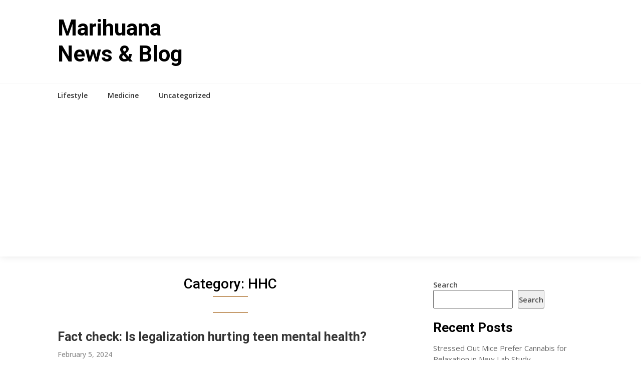

--- FILE ---
content_type: text/html; charset=UTF-8
request_url: https://marihuana.ro/index.php/category/medicine/hhc/
body_size: 378535
content:
<!DOCTYPE html>
<html lang="en-US">
<head>
	<meta charset="UTF-8">
	<meta name="viewport" content="width=device-width, initial-scale=1">
	<link rel="profile" href="http://gmpg.org/xfn/11">
	<link rel="pingback" href="https://marihuana.ro/xmlrpc.php">
	<title>HHC &#8211; Marihuana News &amp; Blog</title>
<meta name='robots' content='max-image-preview:large' />
<link rel='dns-prefetch' href='//fonts.googleapis.com' />
<link rel="alternate" type="application/rss+xml" title="Marihuana News &amp; Blog &raquo; Feed" href="https://marihuana.ro/index.php/feed/" />
<link rel="alternate" type="application/rss+xml" title="Marihuana News &amp; Blog &raquo; Comments Feed" href="https://marihuana.ro/index.php/comments/feed/" />
<link rel="alternate" type="application/rss+xml" title="Marihuana News &amp; Blog &raquo; HHC Category Feed" href="https://marihuana.ro/index.php/category/medicine/hhc/feed/" />
<!-- marihuana.ro is managing ads with Advanced Ads 1.39.1 --><script id="marih-ready">
			window.advanced_ads_ready=function(e,a){a=a||"complete";var d=function(e){return"interactive"===a?"loading"!==e:"complete"===e};d(document.readyState)?e():document.addEventListener("readystatechange",(function(a){d(a.target.readyState)&&e()}),{once:"interactive"===a})},window.advanced_ads_ready_queue=window.advanced_ads_ready_queue||[];		</script>
		<style id='wp-img-auto-sizes-contain-inline-css' type='text/css'>
img:is([sizes=auto i],[sizes^="auto," i]){contain-intrinsic-size:3000px 1500px}
/*# sourceURL=wp-img-auto-sizes-contain-inline-css */
</style>
<style id='wp-emoji-styles-inline-css' type='text/css'>

	img.wp-smiley, img.emoji {
		display: inline !important;
		border: none !important;
		box-shadow: none !important;
		height: 1em !important;
		width: 1em !important;
		margin: 0 0.07em !important;
		vertical-align: -0.1em !important;
		background: none !important;
		padding: 0 !important;
	}
/*# sourceURL=wp-emoji-styles-inline-css */
</style>
<style id='wp-block-library-inline-css' type='text/css'>
:root{--wp-block-synced-color:#7a00df;--wp-block-synced-color--rgb:122,0,223;--wp-bound-block-color:var(--wp-block-synced-color);--wp-editor-canvas-background:#ddd;--wp-admin-theme-color:#007cba;--wp-admin-theme-color--rgb:0,124,186;--wp-admin-theme-color-darker-10:#006ba1;--wp-admin-theme-color-darker-10--rgb:0,107,160.5;--wp-admin-theme-color-darker-20:#005a87;--wp-admin-theme-color-darker-20--rgb:0,90,135;--wp-admin-border-width-focus:2px}@media (min-resolution:192dpi){:root{--wp-admin-border-width-focus:1.5px}}.wp-element-button{cursor:pointer}:root .has-very-light-gray-background-color{background-color:#eee}:root .has-very-dark-gray-background-color{background-color:#313131}:root .has-very-light-gray-color{color:#eee}:root .has-very-dark-gray-color{color:#313131}:root .has-vivid-green-cyan-to-vivid-cyan-blue-gradient-background{background:linear-gradient(135deg,#00d084,#0693e3)}:root .has-purple-crush-gradient-background{background:linear-gradient(135deg,#34e2e4,#4721fb 50%,#ab1dfe)}:root .has-hazy-dawn-gradient-background{background:linear-gradient(135deg,#faaca8,#dad0ec)}:root .has-subdued-olive-gradient-background{background:linear-gradient(135deg,#fafae1,#67a671)}:root .has-atomic-cream-gradient-background{background:linear-gradient(135deg,#fdd79a,#004a59)}:root .has-nightshade-gradient-background{background:linear-gradient(135deg,#330968,#31cdcf)}:root .has-midnight-gradient-background{background:linear-gradient(135deg,#020381,#2874fc)}:root{--wp--preset--font-size--normal:16px;--wp--preset--font-size--huge:42px}.has-regular-font-size{font-size:1em}.has-larger-font-size{font-size:2.625em}.has-normal-font-size{font-size:var(--wp--preset--font-size--normal)}.has-huge-font-size{font-size:var(--wp--preset--font-size--huge)}.has-text-align-center{text-align:center}.has-text-align-left{text-align:left}.has-text-align-right{text-align:right}.has-fit-text{white-space:nowrap!important}#end-resizable-editor-section{display:none}.aligncenter{clear:both}.items-justified-left{justify-content:flex-start}.items-justified-center{justify-content:center}.items-justified-right{justify-content:flex-end}.items-justified-space-between{justify-content:space-between}.screen-reader-text{border:0;clip-path:inset(50%);height:1px;margin:-1px;overflow:hidden;padding:0;position:absolute;width:1px;word-wrap:normal!important}.screen-reader-text:focus{background-color:#ddd;clip-path:none;color:#444;display:block;font-size:1em;height:auto;left:5px;line-height:normal;padding:15px 23px 14px;text-decoration:none;top:5px;width:auto;z-index:100000}html :where(.has-border-color){border-style:solid}html :where([style*=border-top-color]){border-top-style:solid}html :where([style*=border-right-color]){border-right-style:solid}html :where([style*=border-bottom-color]){border-bottom-style:solid}html :where([style*=border-left-color]){border-left-style:solid}html :where([style*=border-width]){border-style:solid}html :where([style*=border-top-width]){border-top-style:solid}html :where([style*=border-right-width]){border-right-style:solid}html :where([style*=border-bottom-width]){border-bottom-style:solid}html :where([style*=border-left-width]){border-left-style:solid}html :where(img[class*=wp-image-]){height:auto;max-width:100%}:where(figure){margin:0 0 1em}html :where(.is-position-sticky){--wp-admin--admin-bar--position-offset:var(--wp-admin--admin-bar--height,0px)}@media screen and (max-width:600px){html :where(.is-position-sticky){--wp-admin--admin-bar--position-offset:0px}}

/*# sourceURL=wp-block-library-inline-css */
</style><style id='wp-block-archives-inline-css' type='text/css'>
.wp-block-archives{box-sizing:border-box}.wp-block-archives-dropdown label{display:block}
/*# sourceURL=https://marihuana.ro/wp-includes/blocks/archives/style.min.css */
</style>
<style id='wp-block-categories-inline-css' type='text/css'>
.wp-block-categories{box-sizing:border-box}.wp-block-categories.alignleft{margin-right:2em}.wp-block-categories.alignright{margin-left:2em}.wp-block-categories.wp-block-categories-dropdown.aligncenter{text-align:center}.wp-block-categories .wp-block-categories__label{display:block;width:100%}
/*# sourceURL=https://marihuana.ro/wp-includes/blocks/categories/style.min.css */
</style>
<style id='wp-block-heading-inline-css' type='text/css'>
h1:where(.wp-block-heading).has-background,h2:where(.wp-block-heading).has-background,h3:where(.wp-block-heading).has-background,h4:where(.wp-block-heading).has-background,h5:where(.wp-block-heading).has-background,h6:where(.wp-block-heading).has-background{padding:1.25em 2.375em}h1.has-text-align-left[style*=writing-mode]:where([style*=vertical-lr]),h1.has-text-align-right[style*=writing-mode]:where([style*=vertical-rl]),h2.has-text-align-left[style*=writing-mode]:where([style*=vertical-lr]),h2.has-text-align-right[style*=writing-mode]:where([style*=vertical-rl]),h3.has-text-align-left[style*=writing-mode]:where([style*=vertical-lr]),h3.has-text-align-right[style*=writing-mode]:where([style*=vertical-rl]),h4.has-text-align-left[style*=writing-mode]:where([style*=vertical-lr]),h4.has-text-align-right[style*=writing-mode]:where([style*=vertical-rl]),h5.has-text-align-left[style*=writing-mode]:where([style*=vertical-lr]),h5.has-text-align-right[style*=writing-mode]:where([style*=vertical-rl]),h6.has-text-align-left[style*=writing-mode]:where([style*=vertical-lr]),h6.has-text-align-right[style*=writing-mode]:where([style*=vertical-rl]){rotate:180deg}
/*# sourceURL=https://marihuana.ro/wp-includes/blocks/heading/style.min.css */
</style>
<style id='wp-block-latest-comments-inline-css' type='text/css'>
ol.wp-block-latest-comments{box-sizing:border-box;margin-left:0}:where(.wp-block-latest-comments:not([style*=line-height] .wp-block-latest-comments__comment)){line-height:1.1}:where(.wp-block-latest-comments:not([style*=line-height] .wp-block-latest-comments__comment-excerpt p)){line-height:1.8}.has-dates :where(.wp-block-latest-comments:not([style*=line-height])),.has-excerpts :where(.wp-block-latest-comments:not([style*=line-height])){line-height:1.5}.wp-block-latest-comments .wp-block-latest-comments{padding-left:0}.wp-block-latest-comments__comment{list-style:none;margin-bottom:1em}.has-avatars .wp-block-latest-comments__comment{list-style:none;min-height:2.25em}.has-avatars .wp-block-latest-comments__comment .wp-block-latest-comments__comment-excerpt,.has-avatars .wp-block-latest-comments__comment .wp-block-latest-comments__comment-meta{margin-left:3.25em}.wp-block-latest-comments__comment-excerpt p{font-size:.875em;margin:.36em 0 1.4em}.wp-block-latest-comments__comment-date{display:block;font-size:.75em}.wp-block-latest-comments .avatar,.wp-block-latest-comments__comment-avatar{border-radius:1.5em;display:block;float:left;height:2.5em;margin-right:.75em;width:2.5em}.wp-block-latest-comments[class*=-font-size] a,.wp-block-latest-comments[style*=font-size] a{font-size:inherit}
/*# sourceURL=https://marihuana.ro/wp-includes/blocks/latest-comments/style.min.css */
</style>
<style id='wp-block-latest-posts-inline-css' type='text/css'>
.wp-block-latest-posts{box-sizing:border-box}.wp-block-latest-posts.alignleft{margin-right:2em}.wp-block-latest-posts.alignright{margin-left:2em}.wp-block-latest-posts.wp-block-latest-posts__list{list-style:none}.wp-block-latest-posts.wp-block-latest-posts__list li{clear:both;overflow-wrap:break-word}.wp-block-latest-posts.is-grid{display:flex;flex-wrap:wrap}.wp-block-latest-posts.is-grid li{margin:0 1.25em 1.25em 0;width:100%}@media (min-width:600px){.wp-block-latest-posts.columns-2 li{width:calc(50% - .625em)}.wp-block-latest-posts.columns-2 li:nth-child(2n){margin-right:0}.wp-block-latest-posts.columns-3 li{width:calc(33.33333% - .83333em)}.wp-block-latest-posts.columns-3 li:nth-child(3n){margin-right:0}.wp-block-latest-posts.columns-4 li{width:calc(25% - .9375em)}.wp-block-latest-posts.columns-4 li:nth-child(4n){margin-right:0}.wp-block-latest-posts.columns-5 li{width:calc(20% - 1em)}.wp-block-latest-posts.columns-5 li:nth-child(5n){margin-right:0}.wp-block-latest-posts.columns-6 li{width:calc(16.66667% - 1.04167em)}.wp-block-latest-posts.columns-6 li:nth-child(6n){margin-right:0}}:root :where(.wp-block-latest-posts.is-grid){padding:0}:root :where(.wp-block-latest-posts.wp-block-latest-posts__list){padding-left:0}.wp-block-latest-posts__post-author,.wp-block-latest-posts__post-date{display:block;font-size:.8125em}.wp-block-latest-posts__post-excerpt,.wp-block-latest-posts__post-full-content{margin-bottom:1em;margin-top:.5em}.wp-block-latest-posts__featured-image a{display:inline-block}.wp-block-latest-posts__featured-image img{height:auto;max-width:100%;width:auto}.wp-block-latest-posts__featured-image.alignleft{float:left;margin-right:1em}.wp-block-latest-posts__featured-image.alignright{float:right;margin-left:1em}.wp-block-latest-posts__featured-image.aligncenter{margin-bottom:1em;text-align:center}
/*# sourceURL=https://marihuana.ro/wp-includes/blocks/latest-posts/style.min.css */
</style>
<style id='wp-block-search-inline-css' type='text/css'>
.wp-block-search__button{margin-left:10px;word-break:normal}.wp-block-search__button.has-icon{line-height:0}.wp-block-search__button svg{height:1.25em;min-height:24px;min-width:24px;width:1.25em;fill:currentColor;vertical-align:text-bottom}:where(.wp-block-search__button){border:1px solid #ccc;padding:6px 10px}.wp-block-search__inside-wrapper{display:flex;flex:auto;flex-wrap:nowrap;max-width:100%}.wp-block-search__label{width:100%}.wp-block-search.wp-block-search__button-only .wp-block-search__button{box-sizing:border-box;display:flex;flex-shrink:0;justify-content:center;margin-left:0;max-width:100%}.wp-block-search.wp-block-search__button-only .wp-block-search__inside-wrapper{min-width:0!important;transition-property:width}.wp-block-search.wp-block-search__button-only .wp-block-search__input{flex-basis:100%;transition-duration:.3s}.wp-block-search.wp-block-search__button-only.wp-block-search__searchfield-hidden,.wp-block-search.wp-block-search__button-only.wp-block-search__searchfield-hidden .wp-block-search__inside-wrapper{overflow:hidden}.wp-block-search.wp-block-search__button-only.wp-block-search__searchfield-hidden .wp-block-search__input{border-left-width:0!important;border-right-width:0!important;flex-basis:0;flex-grow:0;margin:0;min-width:0!important;padding-left:0!important;padding-right:0!important;width:0!important}:where(.wp-block-search__input){appearance:none;border:1px solid #949494;flex-grow:1;font-family:inherit;font-size:inherit;font-style:inherit;font-weight:inherit;letter-spacing:inherit;line-height:inherit;margin-left:0;margin-right:0;min-width:3rem;padding:8px;text-decoration:unset!important;text-transform:inherit}:where(.wp-block-search__button-inside .wp-block-search__inside-wrapper){background-color:#fff;border:1px solid #949494;box-sizing:border-box;padding:4px}:where(.wp-block-search__button-inside .wp-block-search__inside-wrapper) .wp-block-search__input{border:none;border-radius:0;padding:0 4px}:where(.wp-block-search__button-inside .wp-block-search__inside-wrapper) .wp-block-search__input:focus{outline:none}:where(.wp-block-search__button-inside .wp-block-search__inside-wrapper) :where(.wp-block-search__button){padding:4px 8px}.wp-block-search.aligncenter .wp-block-search__inside-wrapper{margin:auto}.wp-block[data-align=right] .wp-block-search.wp-block-search__button-only .wp-block-search__inside-wrapper{float:right}
/*# sourceURL=https://marihuana.ro/wp-includes/blocks/search/style.min.css */
</style>
<style id='wp-block-group-inline-css' type='text/css'>
.wp-block-group{box-sizing:border-box}:where(.wp-block-group.wp-block-group-is-layout-constrained){position:relative}
/*# sourceURL=https://marihuana.ro/wp-includes/blocks/group/style.min.css */
</style>
<style id='global-styles-inline-css' type='text/css'>
:root{--wp--preset--aspect-ratio--square: 1;--wp--preset--aspect-ratio--4-3: 4/3;--wp--preset--aspect-ratio--3-4: 3/4;--wp--preset--aspect-ratio--3-2: 3/2;--wp--preset--aspect-ratio--2-3: 2/3;--wp--preset--aspect-ratio--16-9: 16/9;--wp--preset--aspect-ratio--9-16: 9/16;--wp--preset--color--black: #000000;--wp--preset--color--cyan-bluish-gray: #abb8c3;--wp--preset--color--white: #ffffff;--wp--preset--color--pale-pink: #f78da7;--wp--preset--color--vivid-red: #cf2e2e;--wp--preset--color--luminous-vivid-orange: #ff6900;--wp--preset--color--luminous-vivid-amber: #fcb900;--wp--preset--color--light-green-cyan: #7bdcb5;--wp--preset--color--vivid-green-cyan: #00d084;--wp--preset--color--pale-cyan-blue: #8ed1fc;--wp--preset--color--vivid-cyan-blue: #0693e3;--wp--preset--color--vivid-purple: #9b51e0;--wp--preset--gradient--vivid-cyan-blue-to-vivid-purple: linear-gradient(135deg,rgb(6,147,227) 0%,rgb(155,81,224) 100%);--wp--preset--gradient--light-green-cyan-to-vivid-green-cyan: linear-gradient(135deg,rgb(122,220,180) 0%,rgb(0,208,130) 100%);--wp--preset--gradient--luminous-vivid-amber-to-luminous-vivid-orange: linear-gradient(135deg,rgb(252,185,0) 0%,rgb(255,105,0) 100%);--wp--preset--gradient--luminous-vivid-orange-to-vivid-red: linear-gradient(135deg,rgb(255,105,0) 0%,rgb(207,46,46) 100%);--wp--preset--gradient--very-light-gray-to-cyan-bluish-gray: linear-gradient(135deg,rgb(238,238,238) 0%,rgb(169,184,195) 100%);--wp--preset--gradient--cool-to-warm-spectrum: linear-gradient(135deg,rgb(74,234,220) 0%,rgb(151,120,209) 20%,rgb(207,42,186) 40%,rgb(238,44,130) 60%,rgb(251,105,98) 80%,rgb(254,248,76) 100%);--wp--preset--gradient--blush-light-purple: linear-gradient(135deg,rgb(255,206,236) 0%,rgb(152,150,240) 100%);--wp--preset--gradient--blush-bordeaux: linear-gradient(135deg,rgb(254,205,165) 0%,rgb(254,45,45) 50%,rgb(107,0,62) 100%);--wp--preset--gradient--luminous-dusk: linear-gradient(135deg,rgb(255,203,112) 0%,rgb(199,81,192) 50%,rgb(65,88,208) 100%);--wp--preset--gradient--pale-ocean: linear-gradient(135deg,rgb(255,245,203) 0%,rgb(182,227,212) 50%,rgb(51,167,181) 100%);--wp--preset--gradient--electric-grass: linear-gradient(135deg,rgb(202,248,128) 0%,rgb(113,206,126) 100%);--wp--preset--gradient--midnight: linear-gradient(135deg,rgb(2,3,129) 0%,rgb(40,116,252) 100%);--wp--preset--font-size--small: 13px;--wp--preset--font-size--medium: 20px;--wp--preset--font-size--large: 36px;--wp--preset--font-size--x-large: 42px;--wp--preset--spacing--20: 0.44rem;--wp--preset--spacing--30: 0.67rem;--wp--preset--spacing--40: 1rem;--wp--preset--spacing--50: 1.5rem;--wp--preset--spacing--60: 2.25rem;--wp--preset--spacing--70: 3.38rem;--wp--preset--spacing--80: 5.06rem;--wp--preset--shadow--natural: 6px 6px 9px rgba(0, 0, 0, 0.2);--wp--preset--shadow--deep: 12px 12px 50px rgba(0, 0, 0, 0.4);--wp--preset--shadow--sharp: 6px 6px 0px rgba(0, 0, 0, 0.2);--wp--preset--shadow--outlined: 6px 6px 0px -3px rgb(255, 255, 255), 6px 6px rgb(0, 0, 0);--wp--preset--shadow--crisp: 6px 6px 0px rgb(0, 0, 0);}:where(.is-layout-flex){gap: 0.5em;}:where(.is-layout-grid){gap: 0.5em;}body .is-layout-flex{display: flex;}.is-layout-flex{flex-wrap: wrap;align-items: center;}.is-layout-flex > :is(*, div){margin: 0;}body .is-layout-grid{display: grid;}.is-layout-grid > :is(*, div){margin: 0;}:where(.wp-block-columns.is-layout-flex){gap: 2em;}:where(.wp-block-columns.is-layout-grid){gap: 2em;}:where(.wp-block-post-template.is-layout-flex){gap: 1.25em;}:where(.wp-block-post-template.is-layout-grid){gap: 1.25em;}.has-black-color{color: var(--wp--preset--color--black) !important;}.has-cyan-bluish-gray-color{color: var(--wp--preset--color--cyan-bluish-gray) !important;}.has-white-color{color: var(--wp--preset--color--white) !important;}.has-pale-pink-color{color: var(--wp--preset--color--pale-pink) !important;}.has-vivid-red-color{color: var(--wp--preset--color--vivid-red) !important;}.has-luminous-vivid-orange-color{color: var(--wp--preset--color--luminous-vivid-orange) !important;}.has-luminous-vivid-amber-color{color: var(--wp--preset--color--luminous-vivid-amber) !important;}.has-light-green-cyan-color{color: var(--wp--preset--color--light-green-cyan) !important;}.has-vivid-green-cyan-color{color: var(--wp--preset--color--vivid-green-cyan) !important;}.has-pale-cyan-blue-color{color: var(--wp--preset--color--pale-cyan-blue) !important;}.has-vivid-cyan-blue-color{color: var(--wp--preset--color--vivid-cyan-blue) !important;}.has-vivid-purple-color{color: var(--wp--preset--color--vivid-purple) !important;}.has-black-background-color{background-color: var(--wp--preset--color--black) !important;}.has-cyan-bluish-gray-background-color{background-color: var(--wp--preset--color--cyan-bluish-gray) !important;}.has-white-background-color{background-color: var(--wp--preset--color--white) !important;}.has-pale-pink-background-color{background-color: var(--wp--preset--color--pale-pink) !important;}.has-vivid-red-background-color{background-color: var(--wp--preset--color--vivid-red) !important;}.has-luminous-vivid-orange-background-color{background-color: var(--wp--preset--color--luminous-vivid-orange) !important;}.has-luminous-vivid-amber-background-color{background-color: var(--wp--preset--color--luminous-vivid-amber) !important;}.has-light-green-cyan-background-color{background-color: var(--wp--preset--color--light-green-cyan) !important;}.has-vivid-green-cyan-background-color{background-color: var(--wp--preset--color--vivid-green-cyan) !important;}.has-pale-cyan-blue-background-color{background-color: var(--wp--preset--color--pale-cyan-blue) !important;}.has-vivid-cyan-blue-background-color{background-color: var(--wp--preset--color--vivid-cyan-blue) !important;}.has-vivid-purple-background-color{background-color: var(--wp--preset--color--vivid-purple) !important;}.has-black-border-color{border-color: var(--wp--preset--color--black) !important;}.has-cyan-bluish-gray-border-color{border-color: var(--wp--preset--color--cyan-bluish-gray) !important;}.has-white-border-color{border-color: var(--wp--preset--color--white) !important;}.has-pale-pink-border-color{border-color: var(--wp--preset--color--pale-pink) !important;}.has-vivid-red-border-color{border-color: var(--wp--preset--color--vivid-red) !important;}.has-luminous-vivid-orange-border-color{border-color: var(--wp--preset--color--luminous-vivid-orange) !important;}.has-luminous-vivid-amber-border-color{border-color: var(--wp--preset--color--luminous-vivid-amber) !important;}.has-light-green-cyan-border-color{border-color: var(--wp--preset--color--light-green-cyan) !important;}.has-vivid-green-cyan-border-color{border-color: var(--wp--preset--color--vivid-green-cyan) !important;}.has-pale-cyan-blue-border-color{border-color: var(--wp--preset--color--pale-cyan-blue) !important;}.has-vivid-cyan-blue-border-color{border-color: var(--wp--preset--color--vivid-cyan-blue) !important;}.has-vivid-purple-border-color{border-color: var(--wp--preset--color--vivid-purple) !important;}.has-vivid-cyan-blue-to-vivid-purple-gradient-background{background: var(--wp--preset--gradient--vivid-cyan-blue-to-vivid-purple) !important;}.has-light-green-cyan-to-vivid-green-cyan-gradient-background{background: var(--wp--preset--gradient--light-green-cyan-to-vivid-green-cyan) !important;}.has-luminous-vivid-amber-to-luminous-vivid-orange-gradient-background{background: var(--wp--preset--gradient--luminous-vivid-amber-to-luminous-vivid-orange) !important;}.has-luminous-vivid-orange-to-vivid-red-gradient-background{background: var(--wp--preset--gradient--luminous-vivid-orange-to-vivid-red) !important;}.has-very-light-gray-to-cyan-bluish-gray-gradient-background{background: var(--wp--preset--gradient--very-light-gray-to-cyan-bluish-gray) !important;}.has-cool-to-warm-spectrum-gradient-background{background: var(--wp--preset--gradient--cool-to-warm-spectrum) !important;}.has-blush-light-purple-gradient-background{background: var(--wp--preset--gradient--blush-light-purple) !important;}.has-blush-bordeaux-gradient-background{background: var(--wp--preset--gradient--blush-bordeaux) !important;}.has-luminous-dusk-gradient-background{background: var(--wp--preset--gradient--luminous-dusk) !important;}.has-pale-ocean-gradient-background{background: var(--wp--preset--gradient--pale-ocean) !important;}.has-electric-grass-gradient-background{background: var(--wp--preset--gradient--electric-grass) !important;}.has-midnight-gradient-background{background: var(--wp--preset--gradient--midnight) !important;}.has-small-font-size{font-size: var(--wp--preset--font-size--small) !important;}.has-medium-font-size{font-size: var(--wp--preset--font-size--medium) !important;}.has-large-font-size{font-size: var(--wp--preset--font-size--large) !important;}.has-x-large-font-size{font-size: var(--wp--preset--font-size--x-large) !important;}
/*# sourceURL=global-styles-inline-css */
</style>

<style id='classic-theme-styles-inline-css' type='text/css'>
/*! This file is auto-generated */
.wp-block-button__link{color:#fff;background-color:#32373c;border-radius:9999px;box-shadow:none;text-decoration:none;padding:calc(.667em + 2px) calc(1.333em + 2px);font-size:1.125em}.wp-block-file__button{background:#32373c;color:#fff;text-decoration:none}
/*# sourceURL=/wp-includes/css/classic-themes.min.css */
</style>
<link rel='stylesheet' id='news-portaly-parent-style-css' href='https://marihuana.ro/wp-content/themes/feather-magazine/style.css?ver=6.9' type='text/css' media='all' />
<link rel='stylesheet' id='news-portaly-google-fonts-css' href='//fonts.googleapis.com/css?family=Open+Sans%3A400%2C500%2C600&#038;ver=6.9' type='text/css' media='all' />
<link rel='stylesheet' id='feather-magazine-style-css' href='https://marihuana.ro/wp-content/themes/news-portaly/style.css?ver=6.9' type='text/css' media='all' />
<link rel='stylesheet' id='feather-magazine-fonts-css' href='//fonts.googleapis.com/css?family=Roboto%3A400%2C500%2C700%2C900' type='text/css' media='all' />
<script type="text/javascript" src="https://marihuana.ro/wp-includes/js/jquery/jquery.min.js?ver=3.7.1" id="jquery-core-js"></script>
<script type="text/javascript" src="https://marihuana.ro/wp-includes/js/jquery/jquery-migrate.min.js?ver=3.4.1" id="jquery-migrate-js"></script>
<link rel="https://api.w.org/" href="https://marihuana.ro/index.php/wp-json/" /><link rel="alternate" title="JSON" type="application/json" href="https://marihuana.ro/index.php/wp-json/wp/v2/categories/352" /><link rel="EditURI" type="application/rsd+xml" title="RSD" href="https://marihuana.ro/xmlrpc.php?rsd" />
<meta name="generator" content="WordPress 6.9" />

	<style type="text/css">
				
		#site-header { background-color: ; }
		.primary-navigation, #navigation ul ul li, #navigation.mobile-menu-wrapper { background-color: ; }
		a#pull, #navigation .menu a, #navigation .menu a:hover, #navigation .menu .fa > a, #navigation .menu .fa > a, #navigation .toggle-caret { color:  }
		#sidebars .widget h3, #sidebars .widget h3 a, #sidebars h3 { color: ; }
		#sidebars .widget a, #sidebars a, #sidebars li a { color: ; }
		#sidebars .widget, #sidebars, #sidebars .widget li { color: ; }
		.post.excerpt .post-content, .pagination a, .pagination2, .pagination .dots { color: ; }
		.post.excerpt h2.title a { color: ; }
		.pagination a, .pagination2, .pagination .dots { border-color: ; }
		span.entry-meta{ color: ; }
		.article h1, .article h2, .article h3, .article h4, .article h5, .article h6, .total-comments, .article th{ color: ; }
		.article, .article p, .related-posts .title, .breadcrumb, .article #commentform textarea  { color: ; }
		.article a, .breadcrumb a, #commentform a { color: ; }
		#commentform input#submit, #commentform input#submit:hover{ background: ; }
		.post-date-feather, .comment time { color: ; }
		.footer-widgets #searchform input[type='submit'],  .footer-widgets #searchform input[type='submit']:hover{ background: ; }
		.footer-widgets h3:after{ background: ; }
		.footer-widgets h3{ color: ; }
		.footer-widgets .widget li, .footer-widgets .widget, #copyright-note{ color: ; }
		footer .widget a, #copyright-note a, #copyright-note a:hover, footer .widget a:hover, footer .widget li a:hover{ color: ; }
	</style>
        <style type="text/css">
        .total-comments span:after, span.sticky-post, .nav-previous a:hover, .nav-next a:hover, #commentform input#submit, #searchform input[type='submit'], .home_menu_item, .currenttext, .pagination a:hover, .readMore a, .feathermagazine-subscribe input[type='submit'], .pagination .current, .woocommerce nav.woocommerce-pagination ul li a:focus, .woocommerce nav.woocommerce-pagination ul li a:hover, .woocommerce nav.woocommerce-pagination ul li span.current, .woocommerce-product-search input[type="submit"], .woocommerce a.button, .woocommerce-page a.button, .woocommerce button.button, .woocommerce-page button.button, .woocommerce input.button, .woocommerce-page input.button, .woocommerce #respond input#submit, .woocommerce-page #respond input#submit, .woocommerce #content input.button, .woocommerce-page #content input.button, #sidebars h3.widget-title:after, .postauthor h4:after, .related-posts h3:after, .archive .postsby span:after, .comment-respond h4:after { background-color: ; }
        #tabber .inside li .meta b,footer .widget li a:hover,.fn a,.reply a,#tabber .inside li div.info .entry-title a:hover, #navigation ul ul a:hover,.single_post a, a:hover, .sidebar.c-4-12 .textwidget a, #site-footer .textwidget a, #commentform a, #tabber .inside li a, .copyrights a:hover, a, .sidebar.c-4-12 a:hover, .top a:hover, footer .tagcloud a:hover,.sticky-text{ color: ; }
        .corner { border-color: transparent transparent ; transparent;}
        #navigation ul li.current-menu-item a, .woocommerce nav.woocommerce-pagination ul li span.current, .woocommerce-page nav.woocommerce-pagination ul li span.current, .woocommerce #content nav.woocommerce-pagination ul li span.current, .woocommerce-page #content nav.woocommerce-pagination ul li span.current, .woocommerce nav.woocommerce-pagination ul li a:hover, .woocommerce-page nav.woocommerce-pagination ul li a:hover, .woocommerce #content nav.woocommerce-pagination ul li a:hover, .woocommerce-page #content nav.woocommerce-pagination ul li a:hover, .woocommerce nav.woocommerce-pagination ul li a:focus, .woocommerce-page nav.woocommerce-pagination ul li a:focus, .woocommerce #content nav.woocommerce-pagination ul li a:focus, .woocommerce-page #content nav.woocommerce-pagination ul li a:focus, .pagination .current, .tagcloud a { border-color: ; }
        #site-header { background-color:  !important; }
        .primary-navigation, #navigation ul ul li, #navigation.mobile-menu-wrapper { background-color: ; }
        a#pull, #navigation .menu a, #navigation .menu a:hover, #navigation .menu .fa > a, #navigation .menu .fa > a, #navigation .toggle-caret { color:  }
        #sidebars .widget h3, #sidebars .widget h3 a, #sidebars h3 { color: ; }
        #sidebars .widget a, #sidebars a, #sidebars li a { color: ; }
        #sidebars .widget, #sidebars, #sidebars .widget li { color: ; }
        .post.excerpt .post-content, .pagination a, .pagination2, .pagination .dots { color: ; }
        .post.excerpt h2.title a { color: ; }
        .pagination a, .pagination2, .pagination .dots { border-color: ; }
        span.entry-meta{ color: ; }
        .article h1, .article h2, .article h3, .article h4, .article h5, .article h6, .total-comments, .article th{ color: ; }
        .article, .article p, .related-posts .title, .breadcrumb, .article #commentform textarea  { color: ; }
        .article a, .breadcrumb a, #commentform a { color: ; }
        #commentform input#submit, #commentform input#submit:hover{ background: ; }
        .post-date-feather, .comment time { color: ; }
        .footer-widgets #searchform input[type='submit'],  .footer-widgets #searchform input[type='submit']:hover{ background: ; }
        .footer-widgets h3:after{ background: ; }
        .footer-widgets h3{ color: ; }
        .footer-widgets .widget li, .footer-widgets .widget, #copyright-note{ color: ; }
        footer .widget a, #copyright-note a, #copyright-note a:hover, footer .widget a:hover, footer .widget li a:hover{ color: ; }
        </style>
        <script  async src="https://pagead2.googlesyndication.com/pagead/js/adsbygoogle.js?client=ca-pub-8522508439978681" crossorigin="anonymous"></script></head>

<body class="archive category category-hhc category-352 wp-theme-feather-magazine wp-child-theme-news-portaly hfeed aa-prefix-marih-">
	    <div class="main-container">
		<a class="skip-link screen-reader-text" href="#content">Skip to content</a>
		<header id="site-header" role="banner">
			<div class="container clear">
				<div class="site-branding">
																	    <h2 id="logo" class="site-title" itemprop="headline">
								<a href="https://marihuana.ro">Marihuana News &amp; Blog</a>
							</h2><!-- END #logo -->
							<div class="site-description"></div>
															</div><!-- .site-branding -->
							</div>
			<div class="primary-navigation">
				<a href="#" id="pull" class="toggle-mobile-menu">Menu</a>
				<div class="container clear">
					<nav id="navigation" class="primary-navigation mobile-menu-wrapper" role="navigation">
													<ul class="menu clearfix">
									<li class="cat-item cat-item-19"><a href="https://marihuana.ro/index.php/category/lifestyle/">Lifestyle</a>
</li>
	<li class="cat-item cat-item-2 current-cat-parent current-cat-ancestor"><a href="https://marihuana.ro/index.php/category/medicine/">Medicine</a>
<ul class='children'>
	<li class="cat-item cat-item-977"><a href="https://marihuana.ro/index.php/category/medicine/11/">1:1</a>
</li>
	<li class="cat-item cat-item-530"><a href="https://marihuana.ro/index.php/category/medicine/118th-congress/">118th Congress</a>
</li>
	<li class="cat-item cat-item-978"><a href="https://marihuana.ro/index.php/category/medicine/21/">2:1</a>
</li>
	<li class="cat-item cat-item-170"><a href="https://marihuana.ro/index.php/category/medicine/2022/">2022</a>
</li>
	<li class="cat-item cat-item-1195"><a href="https://marihuana.ro/index.php/category/medicine/2024/">2024</a>
</li>
	<li class="cat-item cat-item-1256"><a href="https://marihuana.ro/index.php/category/medicine/2025/">2025</a>
</li>
	<li class="cat-item cat-item-1324"><a href="https://marihuana.ro/index.php/category/medicine/2026/">2026</a>
</li>
	<li class="cat-item cat-item-392"><a href="https://marihuana.ro/index.php/category/medicine/28-grams-of-game/">28 grams of game</a>
</li>
	<li class="cat-item cat-item-399"><a href="https://marihuana.ro/index.php/category/medicine/3chi/">3Chi</a>
</li>
	<li class="cat-item cat-item-898"><a href="https://marihuana.ro/index.php/category/medicine/3rd-coast-genetics/">3rd coast genetics</a>
</li>
	<li class="cat-item cat-item-185"><a href="https://marihuana.ro/index.php/category/medicine/420/">420</a>
</li>
	<li class="cat-item cat-item-1230"><a href="https://marihuana.ro/index.php/category/medicine/420-2025/">420 2025</a>
</li>
	<li class="cat-item cat-item-999"><a href="https://marihuana.ro/index.php/category/medicine/420-deals/">420 deals</a>
</li>
	<li class="cat-item cat-item-1216"><a href="https://marihuana.ro/index.php/category/medicine/420-events/">420 events</a>
</li>
	<li class="cat-item cat-item-592"><a href="https://marihuana.ro/index.php/category/medicine/420-friendly/">420 friendly</a>
</li>
	<li class="cat-item cat-item-1272"><a href="https://marihuana.ro/index.php/category/medicine/4th-of-july/">4th of July</a>
</li>
	<li class="cat-item cat-item-140"><a href="https://marihuana.ro/index.php/category/medicine/510-thread/">510-thread</a>
</li>
	<li class="cat-item cat-item-732"><a href="https://marihuana.ro/index.php/category/medicine/710/">710</a>
</li>
	<li class="cat-item cat-item-1273"><a href="https://marihuana.ro/index.php/category/medicine/710-2025/">710 2025</a>
</li>
	<li class="cat-item cat-item-1018"><a href="https://marihuana.ro/index.php/category/medicine/710-labs/">710 Labs</a>
</li>
	<li class="cat-item cat-item-847"><a href="https://marihuana.ro/index.php/category/medicine/80-points-and-up/">80 points and up</a>
</li>
	<li class="cat-item cat-item-668"><a href="https://marihuana.ro/index.php/category/medicine/85-points-and-up/">85 points and up</a>
</li>
	<li class="cat-item cat-item-481"><a href="https://marihuana.ro/index.php/category/medicine/9-lb-hammer/">9 lb hammer</a>
</li>
	<li class="cat-item cat-item-683"><a href="https://marihuana.ro/index.php/category/medicine/90-points-and-up/">90 points and up</a>
</li>
	<li class="cat-item cat-item-1106"><a href="https://marihuana.ro/index.php/category/medicine/95-points-and-up/">95 points and up</a>
</li>
	<li class="cat-item cat-item-979"><a href="https://marihuana.ro/index.php/category/medicine/acapulco-gold/">acapulco-gold</a>
</li>
	<li class="cat-item cat-item-380"><a href="https://marihuana.ro/index.php/category/medicine/accessories/">accessories</a>
</li>
	<li class="cat-item cat-item-305"><a href="https://marihuana.ro/index.php/category/medicine/ace-valley/">Ace Valley</a>
</li>
	<li class="cat-item cat-item-277"><a href="https://marihuana.ro/index.php/category/medicine/acknowledge-farms/">Acknowledge Farms</a>
</li>
	<li class="cat-item cat-item-339"><a href="https://marihuana.ro/index.php/category/medicine/aclu/">ACLU</a>
</li>
	<li class="cat-item cat-item-1206"><a href="https://marihuana.ro/index.php/category/medicine/activism/">activism</a>
</li>
	<li class="cat-item cat-item-584"><a href="https://marihuana.ro/index.php/category/medicine/adaptogenics/">adaptogenics</a>
</li>
	<li class="cat-item cat-item-498"><a href="https://marihuana.ro/index.php/category/medicine/addiction/">addiction</a>
</li>
	<li class="cat-item cat-item-913"><a href="https://marihuana.ro/index.php/category/medicine/adhd/">ADHD</a>
</li>
	<li class="cat-item cat-item-544"><a href="https://marihuana.ro/index.php/category/medicine/adult-use/">adult use</a>
</li>
	<li class="cat-item cat-item-78"><a href="https://marihuana.ro/index.php/category/medicine/adult-use-cannabis/">adult use cannabis</a>
</li>
	<li class="cat-item cat-item-336"><a href="https://marihuana.ro/index.php/category/medicine/adult-use-legalization/">adult use legalization</a>
</li>
	<li class="cat-item cat-item-921"><a href="https://marihuana.ro/index.php/category/medicine/adventure/">adventure</a>
</li>
	<li class="cat-item cat-item-1046"><a href="https://marihuana.ro/index.php/category/medicine/advice/">advice</a>
</li>
	<li class="cat-item cat-item-480"><a href="https://marihuana.ro/index.php/category/medicine/advocacy/">advocacy</a>
</li>
	<li class="cat-item cat-item-1011"><a href="https://marihuana.ro/index.php/category/medicine/aeriz/">aeriz</a>
</li>
	<li class="cat-item cat-item-1325"><a href="https://marihuana.ro/index.php/category/medicine/aglc/">AGLC</a>
</li>
	<li class="cat-item cat-item-1014"><a href="https://marihuana.ro/index.php/category/medicine/airo/">airo</a>
</li>
	<li class="cat-item cat-item-1108"><a href="https://marihuana.ro/index.php/category/medicine/airopods/">AiroPods</a>
</li>
	<li class="cat-item cat-item-1112"><a href="https://marihuana.ro/index.php/category/medicine/airox/">AiroX</a>
</li>
	<li class="cat-item cat-item-750"><a href="https://marihuana.ro/index.php/category/medicine/airplanes/">airplanes</a>
</li>
	<li class="cat-item cat-item-85"><a href="https://marihuana.ro/index.php/category/medicine/al-capone/">Al Capone</a>
</li>
	<li class="cat-item cat-item-645"><a href="https://marihuana.ro/index.php/category/medicine/alabama/">alabama</a>
</li>
	<li class="cat-item cat-item-255"><a href="https://marihuana.ro/index.php/category/medicine/alaska/">Alaska</a>
</li>
	<li class="cat-item cat-item-724"><a href="https://marihuana.ro/index.php/category/medicine/alaskan-thunder-fuck/">alaskan-thunder-fuck</a>
</li>
	<li class="cat-item cat-item-1326"><a href="https://marihuana.ro/index.php/category/medicine/alberta/">Alberta</a>
</li>
	<li class="cat-item cat-item-1061"><a href="https://marihuana.ro/index.php/category/medicine/albuquerque/">albuquerque</a>
</li>
	<li class="cat-item cat-item-285"><a href="https://marihuana.ro/index.php/category/medicine/alcohol/">alcohol</a>
</li>
	<li class="cat-item cat-item-360"><a href="https://marihuana.ro/index.php/category/medicine/alexandra-right/">Alexandra Right</a>
</li>
	<li class="cat-item cat-item-781"><a href="https://marihuana.ro/index.php/category/medicine/alien-labs/">alien labs</a>
</li>
	<li class="cat-item cat-item-1300"><a href="https://marihuana.ro/index.php/category/medicine/alien-mints/">Alien Mints</a>
</li>
	<li class="cat-item cat-item-1088"><a href="https://marihuana.ro/index.php/category/medicine/alley-cat/">alley cat</a>
</li>
	<li class="cat-item cat-item-987"><a href="https://marihuana.ro/index.php/category/medicine/almanac/">almanac</a>
</li>
	<li class="cat-item cat-item-810"><a href="https://marihuana.ro/index.php/category/medicine/alopecia/">alopecia</a>
</li>
	<li class="cat-item cat-item-197"><a href="https://marihuana.ro/index.php/category/medicine/amanita-muscaria/">amanita muscaria</a>
</li>
	<li class="cat-item cat-item-43"><a href="https://marihuana.ro/index.php/category/medicine/amazon/">Amazon</a>
</li>
	<li class="cat-item cat-item-1066"><a href="https://marihuana.ro/index.php/category/medicine/amendment-3/">Amendment 3</a>
</li>
	<li class="cat-item cat-item-353"><a href="https://marihuana.ro/index.php/category/medicine/americannarx/">AmericannaRX</a>
</li>
	<li class="cat-item cat-item-561"><a href="https://marihuana.ro/index.php/category/medicine/amsterdam/">Amsterdam</a>
</li>
	<li class="cat-item cat-item-1276"><a href="https://marihuana.ro/index.php/category/medicine/anacostia-organics/">Anacostia Organics</a>
</li>
	<li class="cat-item cat-item-822"><a href="https://marihuana.ro/index.php/category/medicine/animal-face/">Animal Face</a>
</li>
	<li class="cat-item cat-item-240"><a href="https://marihuana.ro/index.php/category/medicine/anti-anxiety/">anti-anxiety</a>
</li>
	<li class="cat-item cat-item-241"><a href="https://marihuana.ro/index.php/category/medicine/anti-toke/">Anti-Toke</a>
</li>
	<li class="cat-item cat-item-242"><a href="https://marihuana.ro/index.php/category/medicine/anxiety/">anxiety</a>
</li>
	<li class="cat-item cat-item-522"><a href="https://marihuana.ro/index.php/category/medicine/apollo/">Apollo</a>
</li>
	<li class="cat-item cat-item-1074"><a href="https://marihuana.ro/index.php/category/medicine/apollo-13/">apollo-13</a>
</li>
	<li class="cat-item cat-item-833"><a href="https://marihuana.ro/index.php/category/medicine/appetite/">appetite</a>
</li>
	<li class="cat-item cat-item-477"><a href="https://marihuana.ro/index.php/category/medicine/apple-fritter/">apple fritter</a>
</li>
	<li class="cat-item cat-item-597"><a href="https://marihuana.ro/index.php/category/medicine/apple-tartz/">Apple Tartz</a>
</li>
	<li class="cat-item cat-item-567"><a href="https://marihuana.ro/index.php/category/medicine/archive/">archive</a>
</li>
	<li class="cat-item cat-item-110"><a href="https://marihuana.ro/index.php/category/medicine/arizona/">Arizona</a>
</li>
	<li class="cat-item cat-item-953"><a href="https://marihuana.ro/index.php/category/medicine/arousing-strains/">arousing strains</a>
</li>
	<li class="cat-item cat-item-1067"><a href="https://marihuana.ro/index.php/category/medicine/arrests/">arrests</a>
</li>
	<li class="cat-item cat-item-129"><a href="https://marihuana.ro/index.php/category/medicine/art/">art</a>
</li>
	<li class="cat-item cat-item-512"><a href="https://marihuana.ro/index.php/category/medicine/asthma/">asthma</a>
</li>
	<li class="cat-item cat-item-393"><a href="https://marihuana.ro/index.php/category/medicine/atlanta/">Atlanta</a>
</li>
	<li class="cat-item cat-item-216"><a href="https://marihuana.ro/index.php/category/medicine/attorney-general/">attorney general</a>
</li>
	<li class="cat-item cat-item-873"><a href="https://marihuana.ro/index.php/category/medicine/attractions/">attractions</a>
</li>
	<li class="cat-item cat-item-607"><a href="https://marihuana.ro/index.php/category/medicine/audio/">audio</a>
</li>
	<li class="cat-item cat-item-707"><a href="https://marihuana.ro/index.php/category/medicine/australia/">Australia</a>
</li>
	<li class="cat-item cat-item-830"><a href="https://marihuana.ro/index.php/category/medicine/autism/">autism</a>
</li>
	<li class="cat-item cat-item-671"><a href="https://marihuana.ro/index.php/category/medicine/autoflower-seeds/">autoflower seeds</a>
</li>
	<li class="cat-item cat-item-386"><a href="https://marihuana.ro/index.php/category/medicine/autoflowering-seeds/">autoflowering seeds</a>
</li>
	<li class="cat-item cat-item-795"><a href="https://marihuana.ro/index.php/category/medicine/awards/">awards</a>
</li>
	<li class="cat-item cat-item-801"><a href="https://marihuana.ro/index.php/category/medicine/b-real/">b-real</a>
</li>
	<li class="cat-item cat-item-95"><a href="https://marihuana.ro/index.php/category/medicine/b2b/">b2b</a>
</li>
	<li class="cat-item cat-item-949"><a href="https://marihuana.ro/index.php/category/medicine/bacio-gelato/">bacio gelato</a>
</li>
	<li class="cat-item cat-item-1289"><a href="https://marihuana.ro/index.php/category/medicine/back-to-school/">back-to-school</a>
</li>
	<li class="cat-item cat-item-468"><a href="https://marihuana.ro/index.php/category/medicine/backwoods/">Backwoods</a>
</li>
	<li class="cat-item cat-item-863"><a href="https://marihuana.ro/index.php/category/medicine/backyard-growing/">backyard growing</a>
</li>
	<li class="cat-item cat-item-1133"><a href="https://marihuana.ro/index.php/category/medicine/ballot-measures/">ballot measures</a>
</li>
	<li class="cat-item cat-item-721"><a href="https://marihuana.ro/index.php/category/medicine/baltimore/">Baltimore</a>
</li>
	<li class="cat-item cat-item-246"><a href="https://marihuana.ro/index.php/category/medicine/banana-kush/">banana-kush</a>
</li>
	<li class="cat-item cat-item-1244"><a href="https://marihuana.ro/index.php/category/medicine/bananaconda/">Bananaconda</a>
</li>
	<li class="cat-item cat-item-507"><a href="https://marihuana.ro/index.php/category/medicine/bangkok/">bangkok</a>
</li>
	<li class="cat-item cat-item-1143"><a href="https://marihuana.ro/index.php/category/medicine/bango/">Bango</a>
</li>
	<li class="cat-item cat-item-476"><a href="https://marihuana.ro/index.php/category/medicine/banned/">banned</a>
</li>
	<li class="cat-item cat-item-621"><a href="https://marihuana.ro/index.php/category/medicine/barcelona/">barcelona</a>
</li>
	<li class="cat-item cat-item-1154"><a href="https://marihuana.ro/index.php/category/medicine/barneys-farm/">Barney&#039;s Farm</a>
</li>
	<li class="cat-item cat-item-684"><a href="https://marihuana.ro/index.php/category/medicine/bath-bombs/">bath bombs</a>
</li>
	<li class="cat-item cat-item-1052"><a href="https://marihuana.ro/index.php/category/medicine/bay-smokes/">Bay Smokes</a>
</li>
	<li class="cat-item cat-item-1022"><a href="https://marihuana.ro/index.php/category/medicine/beach-wedding/">beach wedding</a>
</li>
	<li class="cat-item cat-item-685"><a href="https://marihuana.ro/index.php/category/medicine/beauty/">beauty</a>
</li>
	<li class="cat-item cat-item-1219"><a href="https://marihuana.ro/index.php/category/medicine/bedford/">Bedford</a>
</li>
	<li class="cat-item cat-item-1015"><a href="https://marihuana.ro/index.php/category/medicine/beezle/">beezle</a>
</li>
	<li class="cat-item cat-item-899"><a href="https://marihuana.ro/index.php/category/medicine/beleaf/">beleaf</a>
</li>
	<li class="cat-item cat-item-61"><a href="https://marihuana.ro/index.php/category/medicine/benzinga/">Benzinga</a>
</li>
	<li class="cat-item cat-item-1203"><a href="https://marihuana.ro/index.php/category/medicine/berlin/">Berlin</a>
</li>
	<li class="cat-item cat-item-292"><a href="https://marihuana.ro/index.php/category/medicine/berner/">Berner</a>
</li>
	<li class="cat-item cat-item-1145"><a href="https://marihuana.ro/index.php/category/medicine/berry-punch/">berry punch</a>
</li>
	<li class="cat-item cat-item-1188"><a href="https://marihuana.ro/index.php/category/medicine/berry-white/">berry white</a>
</li>
	<li class="cat-item cat-item-855"><a href="https://marihuana.ro/index.php/category/medicine/best-list/">best list</a>
</li>
	<li class="cat-item cat-item-473"><a href="https://marihuana.ro/index.php/category/medicine/best-weed-strains/">best weed strains</a>
</li>
	<li class="cat-item cat-item-141"><a href="https://marihuana.ro/index.php/category/medicine/beverages/">beverages</a>
</li>
	<li class="cat-item cat-item-340"><a href="https://marihuana.ro/index.php/category/medicine/biden-administration/">Biden administration</a>
</li>
	<li class="cat-item cat-item-1173"><a href="https://marihuana.ro/index.php/category/medicine/big-buns/">big buns</a>
</li>
	<li class="cat-item cat-item-1189"><a href="https://marihuana.ro/index.php/category/medicine/big-smooth/">big smooth</a>
</li>
	<li class="cat-item cat-item-1196"><a href="https://marihuana.ro/index.php/category/medicine/billion-dollars/">billion dollars</a>
</li>
	<li class="cat-item cat-item-747"><a href="https://marihuana.ro/index.php/category/medicine/bipolar-disorder/">bipolar-disorder</a>
</li>
	<li class="cat-item cat-item-769"><a href="https://marihuana.ro/index.php/category/medicine/biscotti/">biscotti</a>
</li>
	<li class="cat-item cat-item-876"><a href="https://marihuana.ro/index.php/category/medicine/biskante/">Biskante</a>
</li>
	<li class="cat-item cat-item-1156"><a href="https://marihuana.ro/index.php/category/medicine/black-cherry-punch/">black cherry punch</a>
</li>
	<li class="cat-item cat-item-1125"><a href="https://marihuana.ro/index.php/category/medicine/black-friday/">black friday</a>
</li>
	<li class="cat-item cat-item-558"><a href="https://marihuana.ro/index.php/category/medicine/black-voices/">Black voices</a>
</li>
	<li class="cat-item cat-item-804"><a href="https://marihuana.ro/index.php/category/medicine/black-widow/">black widow</a>
</li>
	<li class="cat-item cat-item-100"><a href="https://marihuana.ro/index.php/category/medicine/black-owned/">Black-owned</a>
</li>
	<li class="cat-item cat-item-489"><a href="https://marihuana.ro/index.php/category/medicine/blackberry-gary/">Blackberry Gary</a>
</li>
	<li class="cat-item cat-item-900"><a href="https://marihuana.ro/index.php/category/medicine/blockhead/">blockhead</a>
</li>
	<li class="cat-item cat-item-972"><a href="https://marihuana.ro/index.php/category/medicine/bloom-seed-co/">bloom seed co</a>
</li>
	<li class="cat-item cat-item-961"><a href="https://marihuana.ro/index.php/category/medicine/blue-city-diesel/">blue city diesel</a>
</li>
	<li class="cat-item cat-item-418"><a href="https://marihuana.ro/index.php/category/medicine/blue-dream/">blue dream</a>
</li>
	<li class="cat-item cat-item-852"><a href="https://marihuana.ro/index.php/category/medicine/blue-lobster/">blue lobster</a>
</li>
	<li class="cat-item cat-item-1226"><a href="https://marihuana.ro/index.php/category/medicine/blue-zushi/">blue zushi</a>
</li>
	<li class="cat-item cat-item-887"><a href="https://marihuana.ro/index.php/category/medicine/blueberry/">blueberry</a>
</li>
	<li class="cat-item cat-item-901"><a href="https://marihuana.ro/index.php/category/medicine/blueberry-cupcake/">blueberry cupcake</a>
</li>
	<li class="cat-item cat-item-86"><a href="https://marihuana.ro/index.php/category/medicine/blunt-wraps/">blunt wraps</a>
</li>
	<li class="cat-item cat-item-87"><a href="https://marihuana.ro/index.php/category/medicine/blunts/">blunts</a>
</li>
	<li class="cat-item cat-item-957"><a href="https://marihuana.ro/index.php/category/medicine/bob-marley/">bob marley</a>
</li>
	<li class="cat-item cat-item-404"><a href="https://marihuana.ro/index.php/category/medicine/bodegas/">bodegas</a>
</li>
	<li class="cat-item cat-item-286"><a href="https://marihuana.ro/index.php/category/medicine/bong/">bong</a>
</li>
	<li class="cat-item cat-item-365"><a href="https://marihuana.ro/index.php/category/medicine/bongs/">bongs</a>
</li>
	<li class="cat-item cat-item-230"><a href="https://marihuana.ro/index.php/category/medicine/books/">books</a>
</li>
	<li class="cat-item cat-item-434"><a href="https://marihuana.ro/index.php/category/medicine/boston/">Boston</a>
</li>
	<li class="cat-item cat-item-402"><a href="https://marihuana.ro/index.php/category/medicine/boxer-six/">Boxer Six</a>
</li>
	<li class="cat-item cat-item-135"><a href="https://marihuana.ro/index.php/category/medicine/brain-studies/">brain studies</a>
</li>
	<li class="cat-item cat-item-785"><a href="https://marihuana.ro/index.php/category/medicine/brands/">brands</a>
</li>
	<li class="cat-item cat-item-672"><a href="https://marihuana.ro/index.php/category/medicine/breeder-profiles/">Breeder Profiles</a>
</li>
	<li class="cat-item cat-item-764"><a href="https://marihuana.ro/index.php/category/medicine/breeders/">breeders</a>
</li>
	<li class="cat-item cat-item-1023"><a href="https://marihuana.ro/index.php/category/medicine/british-columbia/">British Columbia</a>
</li>
	<li class="cat-item cat-item-272"><a href="https://marihuana.ro/index.php/category/medicine/brittney-griner/">Brittney Griner</a>
</li>
	<li class="cat-item cat-item-354"><a href="https://marihuana.ro/index.php/category/medicine/brooklyn/">Brooklyn</a>
</li>
	<li class="cat-item cat-item-111"><a href="https://marihuana.ro/index.php/category/medicine/bruce-banner/">bruce-banner</a>
</li>
	<li class="cat-item cat-item-762"><a href="https://marihuana.ro/index.php/category/medicine/bubba-kush/">bubba kush</a>
</li>
	<li class="cat-item cat-item-973"><a href="https://marihuana.ro/index.php/category/medicine/bubble-hash/">bubble hash</a>
</li>
	<li class="cat-item cat-item-922"><a href="https://marihuana.ro/index.php/category/medicine/bubble-gum/">bubble-gum</a>
</li>
	<li class="cat-item cat-item-366"><a href="https://marihuana.ro/index.php/category/medicine/bubblers/">bubblers</a>
</li>
	<li class="cat-item cat-item-527"><a href="https://marihuana.ro/index.php/category/medicine/bud-on-a-budget/">bud on a budget</a>
</li>
	<li class="cat-item cat-item-96"><a href="https://marihuana.ro/index.php/category/medicine/budtenders/">budtenders</a>
</li>
	<li class="cat-item cat-item-520"><a href="https://marihuana.ro/index.php/category/medicine/byssinosis/">byssinosis</a>
</li>
	<li class="cat-item cat-item-902"><a href="https://marihuana.ro/index.php/category/medicine/cadillac-rainbow/">cadillac rainbow</a>
</li>
	<li class="cat-item cat-item-211"><a href="https://marihuana.ro/index.php/category/medicine/cake-she-hits-different/">CAKE she hits different</a>
</li>
	<li class="cat-item cat-item-744"><a href="https://marihuana.ro/index.php/category/medicine/calendar/">calendar</a>
</li>
	<li class="cat-item cat-item-1166"><a href="https://marihuana.ro/index.php/category/medicine/cali-sober/">Cali sober</a>
</li>
	<li class="cat-item cat-item-39"><a href="https://marihuana.ro/index.php/category/medicine/california/">California</a>
</li>
	<li class="cat-item cat-item-1019"><a href="https://marihuana.ro/index.php/category/medicine/camino/">camino</a>
</li>
	<li class="cat-item cat-item-40"><a href="https://marihuana.ro/index.php/category/medicine/canada/">Canada</a>
</li>
	<li class="cat-item cat-item-92"><a href="https://marihuana.ro/index.php/category/medicine/canada-supreme-court/">Canada Supreme Court</a>
</li>
	<li class="cat-item cat-item-191"><a href="https://marihuana.ro/index.php/category/medicine/canna-river/">Canna River</a>
</li>
	<li class="cat-item cat-item-106"><a href="https://marihuana.ro/index.php/category/medicine/cannabinoid-medicine/">cannabinoid medicine</a>
</li>
	<li class="cat-item cat-item-315"><a href="https://marihuana.ro/index.php/category/medicine/cannabinoids/">cannabinoids</a>
</li>
	<li class="cat-item cat-item-536"><a href="https://marihuana.ro/index.php/category/medicine/cannabis/">cannabis</a>
</li>
	<li class="cat-item cat-item-54"><a href="https://marihuana.ro/index.php/category/medicine/cannabis-101/">Cannabis 101</a>
</li>
	<li class="cat-item cat-item-237"><a href="https://marihuana.ro/index.php/category/medicine/cannabis-act/">Cannabis Act</a>
</li>
	<li class="cat-item cat-item-238"><a href="https://marihuana.ro/index.php/category/medicine/cannabis-activism/">cannabis activism</a>
</li>
	<li class="cat-item cat-item-573"><a href="https://marihuana.ro/index.php/category/medicine/cannabis-advertising/">cannabis advertising</a>
</li>
	<li class="cat-item cat-item-615"><a href="https://marihuana.ro/index.php/category/medicine/cannabis-and-athletes/">cannabis and athletes</a>
</li>
	<li class="cat-item cat-item-130"><a href="https://marihuana.ro/index.php/category/medicine/cannabis-and-sex/">cannabis and sex</a>
</li>
	<li class="cat-item cat-item-390"><a href="https://marihuana.ro/index.php/category/medicine/cannabis-brands/">cannabis brands</a>
</li>
	<li class="cat-item cat-item-304"><a href="https://marihuana.ro/index.php/category/medicine/cannabis-breeding/">cannabis breeding</a>
</li>
	<li class="cat-item cat-item-1159"><a href="https://marihuana.ro/index.php/category/medicine/cannabis-cafes/">cannabis cafes</a>
</li>
	<li class="cat-item cat-item-82"><a href="https://marihuana.ro/index.php/category/medicine/cannabis-chefs/">cannabis chefs</a>
</li>
	<li class="cat-item cat-item-75"><a href="https://marihuana.ro/index.php/category/medicine/cannabis-consumers/">cannabis consumers</a>
</li>
	<li class="cat-item cat-item-745"><a href="https://marihuana.ro/index.php/category/medicine/cannabis-cup/">Cannabis Cup</a>
</li>
	<li class="cat-item cat-item-939"><a href="https://marihuana.ro/index.php/category/medicine/cannabis-data/">cannabis data</a>
</li>
	<li class="cat-item cat-item-440"><a href="https://marihuana.ro/index.php/category/medicine/cannabis-delivery/">cannabis delivery</a>
</li>
	<li class="cat-item cat-item-126"><a href="https://marihuana.ro/index.php/category/medicine/cannabis-dispensary/">cannabis dispensary</a>
</li>
	<li class="cat-item cat-item-523"><a href="https://marihuana.ro/index.php/category/medicine/cannabis-education/">cannabis education</a>
</li>
	<li class="cat-item cat-item-35"><a href="https://marihuana.ro/index.php/category/medicine/cannabis-equity/">cannabis equity</a>
</li>
	<li class="cat-item cat-item-570"><a href="https://marihuana.ro/index.php/category/medicine/cannabis-growing/">cannabis growing</a>
</li>
	<li class="cat-item cat-item-763"><a href="https://marihuana.ro/index.php/category/medicine/cannabis-history/">cannabis history</a>
</li>
	<li class="cat-item cat-item-122"><a href="https://marihuana.ro/index.php/category/medicine/cannabis-industry/">Cannabis Industry</a>
</li>
	<li class="cat-item cat-item-98"><a href="https://marihuana.ro/index.php/category/medicine/cannabis-jobs/">cannabis jobs</a>
</li>
	<li class="cat-item cat-item-739"><a href="https://marihuana.ro/index.php/category/medicine/cannabis-laws/">cannabis laws</a>
</li>
	<li class="cat-item cat-item-57"><a href="https://marihuana.ro/index.php/category/medicine/cannabis-legalization/">cannabis legalization</a>
</li>
	<li class="cat-item cat-item-337"><a href="https://marihuana.ro/index.php/category/medicine/cannabis-license-application/">cannabis license application</a>
</li>
	<li class="cat-item cat-item-479"><a href="https://marihuana.ro/index.php/category/medicine/cannabis-licensing/">cannabis licensing</a>
</li>
	<li class="cat-item cat-item-608"><a href="https://marihuana.ro/index.php/category/medicine/cannabis-lounges/">cannabis lounges</a>
</li>
	<li class="cat-item cat-item-207"><a href="https://marihuana.ro/index.php/category/medicine/cannabis-marketing/">cannabis marketing</a>
</li>
	<li class="cat-item cat-item-250"><a href="https://marihuana.ro/index.php/category/medicine/cannabis-news/">cannabis news</a>
</li>
	<li class="cat-item cat-item-708"><a href="https://marihuana.ro/index.php/category/medicine/cannabis-oil/">cannabis oil</a>
</li>
	<li class="cat-item cat-item-171"><a href="https://marihuana.ro/index.php/category/medicine/cannabis-pardon/">cannabis pardon</a>
</li>
	<li class="cat-item cat-item-1284"><a href="https://marihuana.ro/index.php/category/medicine/cannabis-products/">cannabis products</a>
</li>
	<li class="cat-item cat-item-1134"><a href="https://marihuana.ro/index.php/category/medicine/cannabis-prohibition/">cannabis prohibition</a>
</li>
	<li class="cat-item cat-item-276"><a href="https://marihuana.ro/index.php/category/medicine/cannabis-regulation/">cannabis regulation</a>
</li>
	<li class="cat-item cat-item-62"><a href="https://marihuana.ro/index.php/category/medicine/cannabis-research/">cannabis research</a>
</li>
	<li class="cat-item cat-item-610"><a href="https://marihuana.ro/index.php/category/medicine/cannabis-sales/">cannabis sales</a>
</li>
	<li class="cat-item cat-item-749"><a href="https://marihuana.ro/index.php/category/medicine/cannabis-seeds/">cannabis seeds</a>
</li>
	<li class="cat-item cat-item-916"><a href="https://marihuana.ro/index.php/category/medicine/cannabis-smoking/">cannabis smoking</a>
</li>
	<li class="cat-item cat-item-187"><a href="https://marihuana.ro/index.php/category/medicine/cannabis-stores/">cannabis stores</a>
</li>
	<li class="cat-item cat-item-76"><a href="https://marihuana.ro/index.php/category/medicine/cannabis-studies/">cannabis studies</a>
</li>
	<li class="cat-item cat-item-153"><a href="https://marihuana.ro/index.php/category/medicine/cannabis-testing/">cannabis testing</a>
</li>
	<li class="cat-item cat-item-593"><a href="https://marihuana.ro/index.php/category/medicine/cannabis-tourism/">cannabis tourism</a>
</li>
	<li class="cat-item cat-item-303"><a href="https://marihuana.ro/index.php/category/medicine/cannabutter/">cannabutter</a>
</li>
	<li class="cat-item cat-item-1249"><a href="https://marihuana.ro/index.php/category/medicine/cannaland/">CannaLand</a>
</li>
	<li class="cat-item cat-item-1250"><a href="https://marihuana.ro/index.php/category/medicine/cannaland-2025/">CannaLand 2025</a>
</li>
	<li class="cat-item cat-item-1200"><a href="https://marihuana.ro/index.php/category/medicine/cannarado/">cannarado</a>
</li>
	<li class="cat-item cat-item-725"><a href="https://marihuana.ro/index.php/category/medicine/cannatonic/">cannatonic</a>
</li>
	<li class="cat-item cat-item-770"><a href="https://marihuana.ro/index.php/category/medicine/cap-junky/">Cap Junky</a>
</li>
	<li class="cat-item cat-item-1096"><a href="https://marihuana.ro/index.php/category/medicine/capital-haze/">capital haze</a>
</li>
	<li class="cat-item cat-item-600"><a href="https://marihuana.ro/index.php/category/medicine/capulator/">Capulator</a>
</li>
	<li class="cat-item cat-item-459"><a href="https://marihuana.ro/index.php/category/medicine/caribbean/">Caribbean</a>
</li>
	<li class="cat-item cat-item-179"><a href="https://marihuana.ro/index.php/category/medicine/cartridges/">cartridges</a>
</li>
	<li class="cat-item cat-item-653"><a href="https://marihuana.ro/index.php/category/medicine/carts/">carts</a>
</li>
	<li class="cat-item cat-item-1287"><a href="https://marihuana.ro/index.php/category/medicine/catalyst/">Catalyst</a>
</li>
	<li class="cat-item cat-item-202"><a href="https://marihuana.ro/index.php/category/medicine/cbc/">cbc</a>
</li>
	<li class="cat-item cat-item-49"><a href="https://marihuana.ro/index.php/category/medicine/cbd/">CBD</a>
</li>
	<li class="cat-item cat-item-946"><a href="https://marihuana.ro/index.php/category/medicine/cbd-brands/">CBD brands</a>
</li>
	<li class="cat-item cat-item-287"><a href="https://marihuana.ro/index.php/category/medicine/cbd-mall/">CBD Mall</a>
</li>
	<li class="cat-item cat-item-947"><a href="https://marihuana.ro/index.php/category/medicine/cbd-products/">CBD products</a>
</li>
	<li class="cat-item cat-item-88"><a href="https://marihuana.ro/index.php/category/medicine/cbdthc/">CBD+THC</a>
</li>
	<li class="cat-item cat-item-896"><a href="https://marihuana.ro/index.php/category/medicine/cbdv/">CBDV</a>
</li>
	<li class="cat-item cat-item-192"><a href="https://marihuana.ro/index.php/category/medicine/cbg/">CBG</a>
</li>
	<li class="cat-item cat-item-193"><a href="https://marihuana.ro/index.php/category/medicine/cbn/">CBN</a>
</li>
	<li class="cat-item cat-item-1109"><a href="https://marihuana.ro/index.php/category/medicine/ccell/">CCELL</a>
</li>
	<li class="cat-item cat-item-576"><a href="https://marihuana.ro/index.php/category/medicine/celebrities/">celebrities</a>
</li>
	<li class="cat-item cat-item-598"><a href="https://marihuana.ro/index.php/category/medicine/cereal-milk/">Cereal Milk</a>
</li>
	<li class="cat-item cat-item-1208"><a href="https://marihuana.ro/index.php/category/medicine/chapel-of-love/">Chapel of Love</a>
</li>
	<li class="cat-item cat-item-738"><a href="https://marihuana.ro/index.php/category/medicine/charlottes-web/">Charlottes-Web</a>
</li>
	<li class="cat-item cat-item-1073"><a href="https://marihuana.ro/index.php/category/medicine/cheba-hut/">Cheba Hut</a>
</li>
	<li class="cat-item cat-item-950"><a href="https://marihuana.ro/index.php/category/medicine/cheetah-piss/">cheetah piss</a>
</li>
	<li class="cat-item cat-item-662"><a href="https://marihuana.ro/index.php/category/medicine/chem-de-la-chem/">chem de la chem</a>
</li>
	<li class="cat-item cat-item-1209"><a href="https://marihuana.ro/index.php/category/medicine/chem-dmt/">chem dmt</a>
</li>
	<li class="cat-item cat-item-1150"><a href="https://marihuana.ro/index.php/category/medicine/chemdawg/">chemdawg</a>
</li>
	<li class="cat-item cat-item-716"><a href="https://marihuana.ro/index.php/category/medicine/cherry/">cherry</a>
</li>
	<li class="cat-item cat-item-1151"><a href="https://marihuana.ro/index.php/category/medicine/cherry-pie/">cherry pie</a>
</li>
	<li class="cat-item cat-item-279"><a href="https://marihuana.ro/index.php/category/medicine/chicago/">Chicago</a>
</li>
	<li class="cat-item cat-item-903"><a href="https://marihuana.ro/index.php/category/medicine/chimera/">chimera</a>
</li>
	<li class="cat-item cat-item-555"><a href="https://marihuana.ro/index.php/category/medicine/chips/">chips</a>
</li>
	<li class="cat-item cat-item-342"><a href="https://marihuana.ro/index.php/category/medicine/chocolate/">chocolate</a>
</li>
	<li class="cat-item cat-item-931"><a href="https://marihuana.ro/index.php/category/medicine/chocolate-diesel/">chocolate diesel</a>
</li>
	<li class="cat-item cat-item-932"><a href="https://marihuana.ro/index.php/category/medicine/chocolate-thai/">chocolate thai</a>
</li>
	<li class="cat-item cat-item-540"><a href="https://marihuana.ro/index.php/category/medicine/chocolate-thunder/">chocolate thunder</a>
</li>
	<li class="cat-item cat-item-933"><a href="https://marihuana.ro/index.php/category/medicine/chocolope/">chocolope</a>
</li>
	<li class="cat-item cat-item-518"><a href="https://marihuana.ro/index.php/category/medicine/chris-webber/">Chris Webber</a>
</li>
	<li class="cat-item cat-item-839"><a href="https://marihuana.ro/index.php/category/medicine/christmas/">christmas</a>
</li>
	<li class="cat-item cat-item-709"><a href="https://marihuana.ro/index.php/category/medicine/chronic-pain/">chronic pain</a>
</li>
	<li class="cat-item cat-item-430"><a href="https://marihuana.ro/index.php/category/medicine/chuck-schumer/">Chuck Schumer</a>
</li>
	<li class="cat-item cat-item-357"><a href="https://marihuana.ro/index.php/category/medicine/cigarettes/">Cigarettes</a>
</li>
	<li class="cat-item cat-item-469"><a href="https://marihuana.ro/index.php/category/medicine/cigarillos/">cigarillos</a>
</li>
	<li class="cat-item cat-item-470"><a href="https://marihuana.ro/index.php/category/medicine/cigars/">cigars</a>
</li>
	<li class="cat-item cat-item-300"><a href="https://marihuana.ro/index.php/category/medicine/cinderella-99/">cinderella-99</a>
</li>
	<li class="cat-item cat-item-904"><a href="https://marihuana.ro/index.php/category/medicine/cipher-genetics/">cipher genetics</a>
</li>
	<li class="cat-item cat-item-537"><a href="https://marihuana.ro/index.php/category/medicine/cleaning/">cleaning</a>
</li>
	<li class="cat-item cat-item-1079"><a href="https://marihuana.ro/index.php/category/medicine/clementine/">clementine</a>
</li>
	<li class="cat-item cat-item-310"><a href="https://marihuana.ro/index.php/category/medicine/clones/">clones</a>
</li>
	<li class="cat-item cat-item-651"><a href="https://marihuana.ro/index.php/category/medicine/clothes/">clothes</a>
</li>
	<li class="cat-item cat-item-1008"><a href="https://marihuana.ro/index.php/category/medicine/cloud-cover/">cloud cover</a>
</li>
	<li class="cat-item cat-item-534"><a href="https://marihuana.ro/index.php/category/medicine/cloud-9/">cloud-9</a>
</li>
	<li class="cat-item cat-item-1065"><a href="https://marihuana.ro/index.php/category/medicine/coconut/">coconut</a>
</li>
	<li class="cat-item cat-item-844"><a href="https://marihuana.ro/index.php/category/medicine/coffeeshops/">coffeeshops</a>
</li>
	<li class="cat-item cat-item-157"><a href="https://marihuana.ro/index.php/category/medicine/colorado/">Colorado</a>
</li>
	<li class="cat-item cat-item-746"><a href="https://marihuana.ro/index.php/category/medicine/competitions/">competitions</a>
</li>
	<li class="cat-item cat-item-935"><a href="https://marihuana.ro/index.php/category/medicine/compoun-genetics/">Compoun Genetics</a>
</li>
	<li class="cat-item cat-item-1182"><a href="https://marihuana.ro/index.php/category/medicine/compound-genetics/">compound genetics</a>
</li>
	<li class="cat-item cat-item-180"><a href="https://marihuana.ro/index.php/category/medicine/concentrates/">concentrates</a>
</li>
	<li class="cat-item cat-item-837"><a href="https://marihuana.ro/index.php/category/medicine/condiments/">condiments</a>
</li>
	<li class="cat-item cat-item-294"><a href="https://marihuana.ro/index.php/category/medicine/congress/">Congress</a>
</li>
	<li class="cat-item cat-item-1114"><a href="https://marihuana.ro/index.php/category/medicine/connected/">connected</a>
</li>
	<li class="cat-item cat-item-164"><a href="https://marihuana.ro/index.php/category/medicine/connecticut/">connecticut</a>
</li>
	<li class="cat-item cat-item-494"><a href="https://marihuana.ro/index.php/category/medicine/consumers-rights/">consumers rights</a>
</li>
	<li class="cat-item cat-item-77"><a href="https://marihuana.ro/index.php/category/medicine/consumption-methods/">consumption methods</a>
</li>
	<li class="cat-item cat-item-1080"><a href="https://marihuana.ro/index.php/category/medicine/contest/">contest</a>
</li>
	<li class="cat-item cat-item-786"><a href="https://marihuana.ro/index.php/category/medicine/contests/">contests</a>
</li>
	<li class="cat-item cat-item-293"><a href="https://marihuana.ro/index.php/category/medicine/cookies/">cookies</a>
</li>
	<li class="cat-item cat-item-936"><a href="https://marihuana.ro/index.php/category/medicine/cookies-seed-bank/">cookies seed bank</a>
</li>
	<li class="cat-item cat-item-508"><a href="https://marihuana.ro/index.php/category/medicine/cookies-store/">cookies store</a>
</li>
	<li class="cat-item cat-item-884"><a href="https://marihuana.ro/index.php/category/medicine/cookies-and-cream/">cookies-and-cream</a>
</li>
	<li class="cat-item cat-item-212"><a href="https://marihuana.ro/index.php/category/medicine/cooking/">cooking</a>
</li>
	<li class="cat-item cat-item-542"><a href="https://marihuana.ro/index.php/category/medicine/cordyceps/">cordyceps</a>
</li>
	<li class="cat-item cat-item-1103"><a href="https://marihuana.ro/index.php/category/medicine/cornbread-hemp/">Cornbread Hemp</a>
</li>
	<li class="cat-item cat-item-1070"><a href="https://marihuana.ro/index.php/category/medicine/cosmic-collision/">cosmic-collision</a>
</li>
	<li class="cat-item cat-item-960"><a href="https://marihuana.ro/index.php/category/medicine/cotton-candy/">cotton candy</a>
</li>
	<li class="cat-item cat-item-1047"><a href="https://marihuana.ro/index.php/category/medicine/cottonmouth/">cottonmouth</a>
</li>
	<li class="cat-item cat-item-625"><a href="https://marihuana.ro/index.php/category/medicine/cough-shield/">Cough shield</a>
</li>
	<li class="cat-item cat-item-338"><a href="https://marihuana.ro/index.php/category/medicine/court-cases/">court cases</a>
</li>
	<li class="cat-item cat-item-495"><a href="https://marihuana.ro/index.php/category/medicine/court-ruling/">court ruling</a>
</li>
	<li class="cat-item cat-item-930"><a href="https://marihuana.ro/index.php/category/medicine/covid-19/">COVID-19</a>
</li>
	<li class="cat-item cat-item-644"><a href="https://marihuana.ro/index.php/category/medicine/craft-cannabis/">craft cannabis</a>
</li>
	<li class="cat-item cat-item-1037"><a href="https://marihuana.ro/index.php/category/medicine/crafty/">CRAFTY+</a>
</li>
	<li class="cat-item cat-item-1068"><a href="https://marihuana.ro/index.php/category/medicine/creams/">creams</a>
</li>
	<li class="cat-item cat-item-167"><a href="https://marihuana.ro/index.php/category/medicine/crime-data/">crime data</a>
</li>
	<li class="cat-item cat-item-501"><a href="https://marihuana.ro/index.php/category/medicine/criminal-justice/">criminal justice</a>
</li>
	<li class="cat-item cat-item-818"><a href="https://marihuana.ro/index.php/category/medicine/croptober/">croptober</a>
</li>
	<li class="cat-item cat-item-101"><a href="https://marihuana.ro/index.php/category/medicine/cultivation/">cultivation</a>
</li>
	<li class="cat-item cat-item-1001"><a href="https://marihuana.ro/index.php/category/medicine/culture-cannabis-club/">culture cannabis club</a>
</li>
	<li class="cat-item cat-item-367"><a href="https://marihuana.ro/index.php/category/medicine/cups/">cups</a>
</li>
	<li class="cat-item cat-item-345"><a href="https://marihuana.ro/index.php/category/medicine/curaleaf/">Curaleaf</a>
</li>
	<li class="cat-item cat-item-790"><a href="https://marihuana.ro/index.php/category/medicine/curing/">curing</a>
</li>
	<li class="cat-item cat-item-1000"><a href="https://marihuana.ro/index.php/category/medicine/curio-wellness/">Curio Wellness</a>
</li>
	<li class="cat-item cat-item-166"><a href="https://marihuana.ro/index.php/category/medicine/customer-service/">customer service</a>
</li>
	<li class="cat-item cat-item-1126"><a href="https://marihuana.ro/index.php/category/medicine/cyber-monday/">cyber monday</a>
</li>
	<li class="cat-item cat-item-831"><a href="https://marihuana.ro/index.php/category/medicine/cycling-frog/">Cycling Frog</a>
</li>
	<li class="cat-item cat-item-802"><a href="https://marihuana.ro/index.php/category/medicine/cypress-hill/">Cypress Hill</a>
</li>
	<li class="cat-item cat-item-740"><a href="https://marihuana.ro/index.php/category/medicine/d-8-newsletter/">d-8-newsletter</a>
</li>
	<li class="cat-item cat-item-428"><a href="https://marihuana.ro/index.php/category/medicine/dab-rigs/">dab rigs</a>
</li>
	<li class="cat-item cat-item-381"><a href="https://marihuana.ro/index.php/category/medicine/dabbing/">dabbing</a>
</li>
	<li class="cat-item cat-item-712"><a href="https://marihuana.ro/index.php/category/medicine/dabs/">dabs</a>
</li>
	<li class="cat-item cat-item-1071"><a href="https://marihuana.ro/index.php/category/medicine/dairy-queen/">dairy-queen</a>
</li>
	<li class="cat-item cat-item-214"><a href="https://marihuana.ro/index.php/category/medicine/dasheeda-dawson/">Dasheeda Dawson</a>
</li>
	<li class="cat-item cat-item-1144"><a href="https://marihuana.ro/index.php/category/medicine/daylite/">Daylite</a>
</li>
	<li class="cat-item cat-item-261"><a href="https://marihuana.ro/index.php/category/medicine/dc/">DC</a>
</li>
	<li class="cat-item cat-item-217"><a href="https://marihuana.ro/index.php/category/medicine/dea/">DEA</a>
</li>
	<li class="cat-item cat-item-346"><a href="https://marihuana.ro/index.php/category/medicine/deals/">deals</a>
</li>
	<li class="cat-item cat-item-513"><a href="https://marihuana.ro/index.php/category/medicine/death/">death</a>
</li>
	<li class="cat-item cat-item-288"><a href="https://marihuana.ro/index.php/category/medicine/debunking/">debunking</a>
</li>
	<li class="cat-item cat-item-175"><a href="https://marihuana.ro/index.php/category/medicine/decriminalization/">decriminalization</a>
</li>
	<li class="cat-item cat-item-509"><a href="https://marihuana.ro/index.php/category/medicine/dee-thai/">dee thai</a>
</li>
	<li class="cat-item cat-item-1251"><a href="https://marihuana.ro/index.php/category/medicine/deep-stories/">Deep Stories</a>
</li>
	<li class="cat-item cat-item-564"><a href="https://marihuana.ro/index.php/category/medicine/delaware/">delaware</a>
</li>
	<li class="cat-item cat-item-1268"><a href="https://marihuana.ro/index.php/category/medicine/delivered-inc/">Delivered Inc.</a>
</li>
	<li class="cat-item cat-item-243"><a href="https://marihuana.ro/index.php/category/medicine/delivery/">delivery</a>
</li>
	<li class="cat-item cat-item-350"><a href="https://marihuana.ro/index.php/category/medicine/delta-extrax/">Delta Extrax</a>
</li>
	<li class="cat-item cat-item-194"><a href="https://marihuana.ro/index.php/category/medicine/delta-10/">delta-10</a>
</li>
	<li class="cat-item cat-item-195"><a href="https://marihuana.ro/index.php/category/medicine/delta-8/">delta-8</a>
</li>
	<li class="cat-item cat-item-407"><a href="https://marihuana.ro/index.php/category/medicine/delta-8-disposable-vapes/">delta-8 disposable vapes</a>
</li>
	<li class="cat-item cat-item-264"><a href="https://marihuana.ro/index.php/category/medicine/delta-8-edibles/">delta-8 edibles</a>
</li>
	<li class="cat-item cat-item-203"><a href="https://marihuana.ro/index.php/category/medicine/delta-9/">delta-9</a>
</li>
	<li class="cat-item cat-item-391"><a href="https://marihuana.ro/index.php/category/medicine/delta-9-gummies/">delta-9 gummies</a>
</li>
	<li class="cat-item cat-item-1056"><a href="https://marihuana.ro/index.php/category/medicine/delta-9-thc-gummies/">delta-9 THC gummies</a>
</li>
	<li class="cat-item cat-item-400"><a href="https://marihuana.ro/index.php/category/medicine/delta-9o/">delta-9o</a>
</li>
	<li class="cat-item cat-item-1135"><a href="https://marihuana.ro/index.php/category/medicine/democratic-party/">Democratic Party</a>
</li>
	<li class="cat-item cat-item-660"><a href="https://marihuana.ro/index.php/category/medicine/denver/">Denver</a>
</li>
	<li class="cat-item cat-item-1041"><a href="https://marihuana.ro/index.php/category/medicine/department-of-cannabis-control/">Department of Cannabis Control</a>
</li>
	<li class="cat-item cat-item-748"><a href="https://marihuana.ro/index.php/category/medicine/depression/">depression</a>
</li>
	<li class="cat-item cat-item-897"><a href="https://marihuana.ro/index.php/category/medicine/descheduling/">descheduling</a>
</li>
	<li class="cat-item cat-item-717"><a href="https://marihuana.ro/index.php/category/medicine/dessert/">dessert</a>
</li>
	<li class="cat-item cat-item-496"><a href="https://marihuana.ro/index.php/category/medicine/destigmatization/">destigmatization</a>
</li>
	<li class="cat-item cat-item-186"><a href="https://marihuana.ro/index.php/category/medicine/detox/">detox</a>
</li>
	<li class="cat-item cat-item-1222"><a href="https://marihuana.ro/index.php/category/medicine/detox-drink/">detox drink</a>
</li>
	<li class="cat-item cat-item-825"><a href="https://marihuana.ro/index.php/category/medicine/devil-driver/">devil driver</a>
</li>
	<li class="cat-item cat-item-1089"><a href="https://marihuana.ro/index.php/category/medicine/diablo-og/">diablo og</a>
</li>
	<li class="cat-item cat-item-265"><a href="https://marihuana.ro/index.php/category/medicine/diamond-cbd/">Diamond CBD</a>
</li>
	<li class="cat-item cat-item-312"><a href="https://marihuana.ro/index.php/category/medicine/diddy/">diddy</a>
</li>
	<li class="cat-item cat-item-1180"><a href="https://marihuana.ro/index.php/category/medicine/disasters/">disasters</a>
</li>
	<li class="cat-item cat-item-499"><a href="https://marihuana.ro/index.php/category/medicine/discreetly-dank/">Discreetly Dank</a>
</li>
	<li class="cat-item cat-item-97"><a href="https://marihuana.ro/index.php/category/medicine/dispensaries/">dispensaries</a>
</li>
	<li class="cat-item cat-item-923"><a href="https://marihuana.ro/index.php/category/medicine/diversity/">diversity</a>
</li>
	<li class="cat-item cat-item-131"><a href="https://marihuana.ro/index.php/category/medicine/diy/">DIY</a>
</li>
	<li class="cat-item cat-item-328"><a href="https://marihuana.ro/index.php/category/medicine/dmt/">DMT</a>
</li>
	<li class="cat-item cat-item-1201"><a href="https://marihuana.ro/index.php/category/medicine/dna-genetics/">dna genetics</a>
</li>
	<li class="cat-item cat-item-524"><a href="https://marihuana.ro/index.php/category/medicine/documentaries/">documentaries</a>
</li>
	<li class="cat-item cat-item-1270"><a href="https://marihuana.ro/index.php/category/medicine/dogs/">dogs</a>
</li>
	<li class="cat-item cat-item-1045"><a href="https://marihuana.ro/index.php/category/medicine/dogwalkers/">dogwalkers</a>
</li>
	<li class="cat-item cat-item-756"><a href="https://marihuana.ro/index.php/category/medicine/doinks/">doinks</a>
</li>
	<li class="cat-item cat-item-482"><a href="https://marihuana.ro/index.php/category/medicine/dolato/">dolato</a>
</li>
	<li class="cat-item cat-item-531"><a href="https://marihuana.ro/index.php/category/medicine/don-murphy/">Don Murphy</a>
</li>
	<li class="cat-item cat-item-1152"><a href="https://marihuana.ro/index.php/category/medicine/donny-burger/">donny burger</a>
</li>
	<li class="cat-item cat-item-885"><a href="https://marihuana.ro/index.php/category/medicine/dosidos/">dosidos</a>
</li>
	<li class="cat-item cat-item-55"><a href="https://marihuana.ro/index.php/category/medicine/dosing/">dosing</a>
</li>
	<li class="cat-item cat-item-379"><a href="https://marihuana.ro/index.php/category/medicine/drinks/">drinks</a>
</li>
	<li class="cat-item cat-item-1117"><a href="https://marihuana.ro/index.php/category/medicine/dris-delivery/">dris delivery</a>
</li>
	<li class="cat-item cat-item-751"><a href="https://marihuana.ro/index.php/category/medicine/driving/">driving</a>
</li>
	<li class="cat-item cat-item-213"><a href="https://marihuana.ro/index.php/category/medicine/drug-testing/">drug testing</a>
</li>
	<li class="cat-item cat-item-1296"><a href="https://marihuana.ro/index.php/category/medicine/dry-herb-vaporizers/">dry herb vaporizers</a>
</li>
	<li class="cat-item cat-item-1167"><a href="https://marihuana.ro/index.php/category/medicine/dry-january/">Dry January</a>
</li>
	<li class="cat-item cat-item-791"><a href="https://marihuana.ro/index.php/category/medicine/drying/">drying</a>
</li>
	<li class="cat-item cat-item-1174"><a href="https://marihuana.ro/index.php/category/medicine/duct-tape/">duct tape</a>
</li>
	<li class="cat-item cat-item-419"><a href="https://marihuana.ro/index.php/category/medicine/durban-poison/">durban-poison</a>
</li>
	<li class="cat-item cat-item-1240"><a href="https://marihuana.ro/index.php/category/medicine/durga-mata/">Durga Mata</a>
</li>
	<li class="cat-item cat-item-1241"><a href="https://marihuana.ro/index.php/category/medicine/dutch-dragon/">Dutch Dragon</a>
</li>
	<li class="cat-item cat-item-826"><a href="https://marihuana.ro/index.php/category/medicine/e85/">e85</a>
</li>
	<li class="cat-item cat-item-411"><a href="https://marihuana.ro/index.php/category/medicine/east-coast-sour-diesel/">east coast sour diesel</a>
</li>
	<li class="cat-item cat-item-56"><a href="https://marihuana.ro/index.php/category/medicine/edibles/">edibles</a>
</li>
	<li class="cat-item cat-item-538"><a href="https://marihuana.ro/index.php/category/medicine/education/">Education</a>
</li>
	<li class="cat-item cat-item-1131"><a href="https://marihuana.ro/index.php/category/medicine/election/">Election</a>
</li>
	<li class="cat-item cat-item-271"><a href="https://marihuana.ro/index.php/category/medicine/election-2022/">Election 2022</a>
</li>
	<li class="cat-item cat-item-614"><a href="https://marihuana.ro/index.php/category/medicine/election-2023/">Election 2023</a>
</li>
	<li class="cat-item cat-item-1005"><a href="https://marihuana.ro/index.php/category/medicine/election-2024/">election 2024</a>
</li>
	<li class="cat-item cat-item-321"><a href="https://marihuana.ro/index.php/category/medicine/election-results/">Election results</a>
</li>
	<li class="cat-item cat-item-295"><a href="https://marihuana.ro/index.php/category/medicine/elkection-2022/">elkection 2022</a>
</li>
	<li class="cat-item cat-item-332"><a href="https://marihuana.ro/index.php/category/medicine/elon-musk/">Elon Musk</a>
</li>
	<li class="cat-item cat-item-980"><a href="https://marihuana.ro/index.php/category/medicine/ember-valley/">ember valley</a>
</li>
	<li class="cat-item cat-item-437"><a href="https://marihuana.ro/index.php/category/medicine/emerald-cup/">emerald cup</a>
</li>
	<li class="cat-item cat-item-811"><a href="https://marihuana.ro/index.php/category/medicine/emotion/">Emotion</a>
</li>
	<li class="cat-item cat-item-412"><a href="https://marihuana.ro/index.php/category/medicine/employment/">employment</a>
</li>
	<li class="cat-item cat-item-799"><a href="https://marihuana.ro/index.php/category/medicine/endocannabinoid-system/">endocannabinoid system</a>
</li>
	<li class="cat-item cat-item-535"><a href="https://marihuana.ro/index.php/category/medicine/energetic/">energetic</a>
</li>
	<li class="cat-item cat-item-967"><a href="https://marihuana.ro/index.php/category/medicine/enforcement/">enforcement</a>
</li>
	<li class="cat-item cat-item-917"><a href="https://marihuana.ro/index.php/category/medicine/entertainment/">entertainment</a>
</li>
	<li class="cat-item cat-item-595"><a href="https://marihuana.ro/index.php/category/medicine/entourage-effect/">entourage effect</a>
</li>
	<li class="cat-item cat-item-266"><a href="https://marihuana.ro/index.php/category/medicine/entrepreneurs/">entrepreneurs</a>
</li>
	<li class="cat-item cat-item-361"><a href="https://marihuana.ro/index.php/category/medicine/eric-right/">Eric Right</a>
</li>
	<li class="cat-item cat-item-866"><a href="https://marihuana.ro/index.php/category/medicine/esters/">esters</a>
</li>
	<li class="cat-item cat-item-156"><a href="https://marihuana.ro/index.php/category/medicine/etiquette/">etiquette</a>
</li>
	<li class="cat-item cat-item-148"><a href="https://marihuana.ro/index.php/category/medicine/europe/">Europe</a>
</li>
	<li class="cat-item cat-item-689"><a href="https://marihuana.ro/index.php/category/medicine/european-union/">European Union</a>
</li>
	<li class="cat-item cat-item-429"><a href="https://marihuana.ro/index.php/category/medicine/events/">Events</a>
</li>
	<li class="cat-item cat-item-1313"><a href="https://marihuana.ro/index.php/category/medicine/evn/">EVN</a>
</li>
	<li class="cat-item cat-item-488"><a href="https://marihuana.ro/index.php/category/medicine/exercise/">exercise</a>
</li>
	<li class="cat-item cat-item-1202"><a href="https://marihuana.ro/index.php/category/medicine/exotic/">exotic</a>
</li>
	<li class="cat-item cat-item-937"><a href="https://marihuana.ro/index.php/category/medicine/exotic-genetix/">exotic genetix</a>
</li>
	<li class="cat-item cat-item-779"><a href="https://marihuana.ro/index.php/category/medicine/experiential/">experiential</a>
</li>
	<li class="cat-item cat-item-694"><a href="https://marihuana.ro/index.php/category/medicine/explainer/">explainer</a>
</li>
	<li class="cat-item cat-item-319"><a href="https://marihuana.ro/index.php/category/medicine/expungement/">expungement</a>
</li>
	<li class="cat-item cat-item-1277"><a href="https://marihuana.ro/index.php/category/medicine/extraction/">extraction</a>
</li>
	<li class="cat-item cat-item-733"><a href="https://marihuana.ro/index.php/category/medicine/extracts/">extracts</a>
</li>
	<li class="cat-item cat-item-813"><a href="https://marihuana.ro/index.php/category/medicine/f1-hybrids/">f1 hybrids</a>
</li>
	<li class="cat-item cat-item-1016"><a href="https://marihuana.ro/index.php/category/medicine/fade-co/">fade co</a>
</li>
	<li class="cat-item cat-item-64"><a href="https://marihuana.ro/index.php/category/medicine/fall/">fall</a>
</li>
	<li class="cat-item cat-item-845"><a href="https://marihuana.ro/index.php/category/medicine/fall-2023/">fall 2023</a>
</li>
	<li class="cat-item cat-item-1105"><a href="https://marihuana.ro/index.php/category/medicine/fall-2024/">Fall 2024</a>
</li>
	<li class="cat-item cat-item-201"><a href="https://marihuana.ro/index.php/category/medicine/farmgate/">farmgate</a>
</li>
	<li class="cat-item cat-item-840"><a href="https://marihuana.ro/index.php/category/medicine/fashion/">fashion</a>
</li>
	<li class="cat-item cat-item-1044"><a href="https://marihuana.ro/index.php/category/medicine/fast-buds/">fast buds</a>
</li>
	<li class="cat-item cat-item-864"><a href="https://marihuana.ro/index.php/category/medicine/fastbuds/">FastBuds</a>
</li>
	<li class="cat-item cat-item-1269"><a href="https://marihuana.ro/index.php/category/medicine/fathers-day/">Father&#039;s Day</a>
</li>
	<li class="cat-item cat-item-168"><a href="https://marihuana.ro/index.php/category/medicine/fbi/">FBI</a>
</li>
	<li class="cat-item cat-item-63"><a href="https://marihuana.ro/index.php/category/medicine/fda/">FDA</a>
</li>
	<li class="cat-item cat-item-812"><a href="https://marihuana.ro/index.php/category/medicine/fear/">Fear</a>
</li>
	<li class="cat-item cat-item-93"><a href="https://marihuana.ro/index.php/category/medicine/federal-legalization/">federal legalization</a>
</li>
	<li class="cat-item cat-item-172"><a href="https://marihuana.ro/index.php/category/medicine/federal-prohibition/">federal prohibition</a>
</li>
	<li class="cat-item cat-item-571"><a href="https://marihuana.ro/index.php/category/medicine/feminized-seeds/">feminized seeds</a>
</li>
	<li class="cat-item cat-item-1304"><a href="https://marihuana.ro/index.php/category/medicine/fifty-fold/">Fifty Fold</a>
</li>
	<li class="cat-item cat-item-951"><a href="https://marihuana.ro/index.php/category/medicine/fig-farms/">fig farms</a>
</li>
	<li class="cat-item cat-item-820"><a href="https://marihuana.ro/index.php/category/medicine/film/">film</a>
</li>
	<li class="cat-item cat-item-1305"><a href="https://marihuana.ro/index.php/category/medicine/fire-bros/">Fire Bros</a>
</li>
	<li class="cat-item cat-item-759"><a href="https://marihuana.ro/index.php/category/medicine/fire-og/">fire og</a>
</li>
	<li class="cat-item cat-item-771"><a href="https://marihuana.ro/index.php/category/medicine/first-class-funk/">first class funk</a>
</li>
	<li class="cat-item cat-item-616"><a href="https://marihuana.ro/index.php/category/medicine/fitness/">fitness</a>
</li>
	<li class="cat-item cat-item-1274"><a href="https://marihuana.ro/index.php/category/medicine/flav/">Flav</a>
</li>
	<li class="cat-item cat-item-867"><a href="https://marihuana.ro/index.php/category/medicine/flavorants/">flavorants</a>
</li>
	<li class="cat-item cat-item-1317"><a href="https://marihuana.ro/index.php/category/medicine/flora-farms/">Flora Farms</a>
</li>
	<li class="cat-item cat-item-102"><a href="https://marihuana.ro/index.php/category/medicine/florida/">Florida</a>
</li>
	<li class="cat-item cat-item-222"><a href="https://marihuana.ro/index.php/category/medicine/flower/">flower</a>
</li>
	<li class="cat-item cat-item-541"><a href="https://marihuana.ro/index.php/category/medicine/flowerbomb-kush/">flowerbomb-kush</a>
</li>
	<li class="cat-item cat-item-988"><a href="https://marihuana.ro/index.php/category/medicine/flowering/">flowering</a>
</li>
	<li class="cat-item cat-item-690"><a href="https://marihuana.ro/index.php/category/medicine/flowers/">flowers</a>
</li>
	<li class="cat-item cat-item-493"><a href="https://marihuana.ro/index.php/category/medicine/flu/">flu</a>
</li>
	<li class="cat-item cat-item-463"><a href="https://marihuana.ro/index.php/category/medicine/fluffer-nutter/">fluffer nutter</a>
</li>
	<li class="cat-item cat-item-198"><a href="https://marihuana.ro/index.php/category/medicine/fly-agaric/">fly agaric</a>
</li>
	<li class="cat-item cat-item-752"><a href="https://marihuana.ro/index.php/category/medicine/flying/">flying</a>
</li>
	<li class="cat-item cat-item-132"><a href="https://marihuana.ro/index.php/category/medicine/food/">food</a>
</li>
	<li class="cat-item cat-item-552"><a href="https://marihuana.ro/index.php/category/medicine/football/">football</a>
</li>
	<li class="cat-item cat-item-647"><a href="https://marihuana.ro/index.php/category/medicine/forbidden-fruit/">forbidden-fruit</a>
</li>
	<li class="cat-item cat-item-954"><a href="https://marihuana.ro/index.php/category/medicine/foria/">foria</a>
</li>
	<li class="cat-item cat-item-1060"><a href="https://marihuana.ro/index.php/category/medicine/fort-collins/">Fort Collins</a>
</li>
	<li class="cat-item cat-item-877"><a href="https://marihuana.ro/index.php/category/medicine/fpog/">FPOG</a>
</li>
	<li class="cat-item cat-item-65"><a href="https://marihuana.ro/index.php/category/medicine/frankenstein/">frankenstein</a>
</li>
	<li class="cat-item cat-item-1306"><a href="https://marihuana.ro/index.php/category/medicine/freddys-fuego/">Freddy&#039;s Fuego</a>
</li>
	<li class="cat-item cat-item-50"><a href="https://marihuana.ro/index.php/category/medicine/free-cbd/">free cbd</a>
</li>
	<li class="cat-item cat-item-51"><a href="https://marihuana.ro/index.php/category/medicine/free-cbd-samples/">free cbd samples</a>
</li>
	<li class="cat-item cat-item-938"><a href="https://marihuana.ro/index.php/category/medicine/fresh-coast-genetics/">fresh coast genetics</a>
</li>
	<li class="cat-item cat-item-575"><a href="https://marihuana.ro/index.php/category/medicine/fresh-cuts/">Fresh Cuts</a>
</li>
	<li class="cat-item cat-item-1293"><a href="https://marihuana.ro/index.php/category/medicine/fresh-frozen-flower/">fresh frozen flower</a>
</li>
	<li class="cat-item cat-item-460"><a href="https://marihuana.ro/index.php/category/medicine/fronto-leaf/">fronto leaf</a>
</li>
	<li class="cat-item cat-item-858"><a href="https://marihuana.ro/index.php/category/medicine/full-melt/">full melt</a>
</li>
	<li class="cat-item cat-item-444"><a href="https://marihuana.ro/index.php/category/medicine/funny/">funny</a>
</li>
	<li class="cat-item cat-item-1279"><a href="https://marihuana.ro/index.php/category/medicine/galactic/">Galactic</a>
</li>
	<li class="cat-item cat-item-693"><a href="https://marihuana.ro/index.php/category/medicine/galaxy-treats/">Galaxy Treats</a>
</li>
	<li class="cat-item cat-item-989"><a href="https://marihuana.ro/index.php/category/medicine/gardening/">gardening</a>
</li>
	<li class="cat-item cat-item-483"><a href="https://marihuana.ro/index.php/category/medicine/garlic/">garlic</a>
</li>
	<li class="cat-item cat-item-490"><a href="https://marihuana.ro/index.php/category/medicine/gary-payton/">Gary Payton</a>
</li>
	<li class="cat-item cat-item-695"><a href="https://marihuana.ro/index.php/category/medicine/gas/">Gas</a>
</li>
	<li class="cat-item cat-item-853"><a href="https://marihuana.ro/index.php/category/medicine/gas-face/">gas face</a>
</li>
	<li class="cat-item cat-item-1210"><a href="https://marihuana.ro/index.php/category/medicine/gas-station-zushi/">Gas Station Zushi</a>
</li>
	<li class="cat-item cat-item-394"><a href="https://marihuana.ro/index.php/category/medicine/gashouse/">gashouse</a>
</li>
	<li class="cat-item cat-item-849"><a href="https://marihuana.ro/index.php/category/medicine/gastropop/">gastropop</a>
</li>
	<li class="cat-item cat-item-526"><a href="https://marihuana.ro/index.php/category/medicine/gateway-drug/">gateway-drug</a>
</li>
	<li class="cat-item cat-item-860"><a href="https://marihuana.ro/index.php/category/medicine/gdp/">GDP</a>
</li>
	<li class="cat-item cat-item-782"><a href="https://marihuana.ro/index.php/category/medicine/gear/">gear</a>
</li>
	<li class="cat-item cat-item-223"><a href="https://marihuana.ro/index.php/category/medicine/gelato/">gelato</a>
</li>
	<li class="cat-item cat-item-1110"><a href="https://marihuana.ro/index.php/category/medicine/gelonade/">Gelonade</a>
</li>
	<li class="cat-item cat-item-856"><a href="https://marihuana.ro/index.php/category/medicine/genealogy/">genealogy</a>
</li>
	<li class="cat-item cat-item-395"><a href="https://marihuana.ro/index.php/category/medicine/georgia/">Georgia</a>
</li>
	<li class="cat-item cat-item-491"><a href="https://marihuana.ro/index.php/category/medicine/georgia-pie/">georgia pie</a>
</li>
	<li class="cat-item cat-item-134"><a href="https://marihuana.ro/index.php/category/medicine/germany/">Germany</a>
</li>
	<li class="cat-item cat-item-990"><a href="https://marihuana.ro/index.php/category/medicine/germination/">germination</a>
</li>
	<li class="cat-item cat-item-280"><a href="https://marihuana.ro/index.php/category/medicine/ghost-og/">ghost-og</a>
</li>
	<li class="cat-item cat-item-66"><a href="https://marihuana.ro/index.php/category/medicine/ghost-train-haze/">ghost-train-haze</a>
</li>
	<li class="cat-item cat-item-722"><a href="https://marihuana.ro/index.php/category/medicine/gift-card/">gift card</a>
</li>
	<li class="cat-item cat-item-448"><a href="https://marihuana.ro/index.php/category/medicine/gift-guide/">gift guide</a>
</li>
	<li class="cat-item cat-item-405"><a href="https://marihuana.ro/index.php/category/medicine/gifting/">gifting</a>
</li>
	<li class="cat-item cat-item-362"><a href="https://marihuana.ro/index.php/category/medicine/gifts/">gifts</a>
</li>
	<li class="cat-item cat-item-1009"><a href="https://marihuana.ro/index.php/category/medicine/giveaway/">giveaway</a>
</li>
	<li class="cat-item cat-item-1139"><a href="https://marihuana.ro/index.php/category/medicine/giving-tree/">Giving Tree</a>
</li>
	<li class="cat-item cat-item-368"><a href="https://marihuana.ro/index.php/category/medicine/glass/">glass</a>
</li>
	<li class="cat-item cat-item-1002"><a href="https://marihuana.ro/index.php/category/medicine/glitter-bomb/">Glitter Bomb</a>
</li>
	<li class="cat-item cat-item-1175"><a href="https://marihuana.ro/index.php/category/medicine/glookies/">glookies</a>
</li>
	<li class="cat-item cat-item-224"><a href="https://marihuana.ro/index.php/category/medicine/gmo/">GMO</a>
</li>
	<li class="cat-item cat-item-772"><a href="https://marihuana.ro/index.php/category/medicine/gmo-cookies/">gmo-cookies</a>
</li>
	<li class="cat-item cat-item-1094"><a href="https://marihuana.ro/index.php/category/medicine/golden-pineapple/">golden-pineapple</a>
</li>
	<li class="cat-item cat-item-504"><a href="https://marihuana.ro/index.php/category/medicine/gop/">GOP</a>
</li>
	<li class="cat-item cat-item-1176"><a href="https://marihuana.ro/index.php/category/medicine/gorilla-butter/">gorilla butter</a>
</li>
	<li class="cat-item cat-item-474"><a href="https://marihuana.ro/index.php/category/medicine/gorilla-glue/">gorilla glue</a>
</li>
	<li class="cat-item cat-item-461"><a href="https://marihuana.ro/index.php/category/medicine/grabba-leaf/">grabba leaf</a>
</li>
	<li class="cat-item cat-item-1099"><a href="https://marihuana.ro/index.php/category/medicine/grand-openings/">grand openings</a>
</li>
	<li class="cat-item cat-item-850"><a href="https://marihuana.ro/index.php/category/medicine/grape-cream-cake/">grape cream cake</a>
</li>
	<li class="cat-item cat-item-1160"><a href="https://marihuana.ro/index.php/category/medicine/grape-stomper/">grape stomper</a>
</li>
	<li class="cat-item cat-item-355"><a href="https://marihuana.ro/index.php/category/medicine/gray-market/">gray market</a>
</li>
	<li class="cat-item cat-item-674"><a href="https://marihuana.ro/index.php/category/medicine/grease-monkey/">grease monkey</a>
</li>
	<li class="cat-item cat-item-1280"><a href="https://marihuana.ro/index.php/category/medicine/green-blazer/">Green Blazer</a>
</li>
	<li class="cat-item cat-item-760"><a href="https://marihuana.ro/index.php/category/medicine/green-dragon/">green dragon</a>
</li>
	<li class="cat-item cat-item-1255"><a href="https://marihuana.ro/index.php/category/medicine/green-flash-delivery/">Green Flash Delivery</a>
</li>
	<li class="cat-item cat-item-1314"><a href="https://marihuana.ro/index.php/category/medicine/green-roads/">Green Roads</a>
</li>
	<li class="cat-item cat-item-347"><a href="https://marihuana.ro/index.php/category/medicine/green-wednesday/">Green Wednesday</a>
</li>
	<li class="cat-item cat-item-1309"><a href="https://marihuana.ro/index.php/category/medicine/green-wednesday-2025/">Green Wednesday 2025</a>
</li>
	<li class="cat-item cat-item-67"><a href="https://marihuana.ro/index.php/category/medicine/green-goblin/">green-goblin</a>
</li>
	<li class="cat-item cat-item-963"><a href="https://marihuana.ro/index.php/category/medicine/greenhouse/">greenhouse</a>
</li>
	<li class="cat-item cat-item-1312"><a href="https://marihuana.ro/index.php/category/medicine/greenlight/">Greenlight</a>
</li>
	<li class="cat-item cat-item-1058"><a href="https://marihuana.ro/index.php/category/medicine/greentank/">Greentank</a>
</li>
	<li class="cat-item cat-item-44"><a href="https://marihuana.ro/index.php/category/medicine/grinders/">grinders</a>
</li>
	<li class="cat-item cat-item-1012"><a href="https://marihuana.ro/index.php/category/medicine/gron/">gron</a>
</li>
	<li class="cat-item cat-item-1038"><a href="https://marihuana.ro/index.php/category/medicine/grow-box/">grow box</a>
</li>
	<li class="cat-item cat-item-1283"><a href="https://marihuana.ro/index.php/category/medicine/grow-lights/">grow lights</a>
</li>
	<li class="cat-item cat-item-1301"><a href="https://marihuana.ro/index.php/category/medicine/grow-tents/">grow tents</a>
</li>
	<li class="cat-item cat-item-231"><a href="https://marihuana.ro/index.php/category/medicine/growing/">Growing</a>
</li>
	<li class="cat-item cat-item-627"><a href="https://marihuana.ro/index.php/category/medicine/growing-news/">growing news</a>
</li>
	<li class="cat-item cat-item-633"><a href="https://marihuana.ro/index.php/category/medicine/growing-tips/">growing tips</a>
</li>
	<li class="cat-item cat-item-387"><a href="https://marihuana.ro/index.php/category/medicine/gsc/">gsc</a>
</li>
	<li class="cat-item cat-item-731"><a href="https://marihuana.ro/index.php/category/medicine/guava/">guava</a>
</li>
	<li class="cat-item cat-item-687"><a href="https://marihuana.ro/index.php/category/medicine/guest-opinion/">guest opinion</a>
</li>
	<li class="cat-item cat-item-918"><a href="https://marihuana.ro/index.php/category/medicine/guide/">guide</a>
</li>
	<li class="cat-item cat-item-89"><a href="https://marihuana.ro/index.php/category/medicine/gummies/">gummies</a>
</li>
	<li class="cat-item cat-item-283"><a href="https://marihuana.ro/index.php/category/medicine/guns/">guns</a>
</li>
	<li class="cat-item cat-item-1003"><a href="https://marihuana.ro/index.php/category/medicine/gush-mints/">gush mints</a>
</li>
	<li class="cat-item cat-item-1198"><a href="https://marihuana.ro/index.php/category/medicine/hall-of-flowers/">hall of flowers</a>
</li>
	<li class="cat-item cat-item-281"><a href="https://marihuana.ro/index.php/category/medicine/halloween/">halloween</a>
</li>
	<li class="cat-item cat-item-1295"><a href="https://marihuana.ro/index.php/category/medicine/halloween-2025/">halloween 2025</a>
</li>
	<li class="cat-item cat-item-757"><a href="https://marihuana.ro/index.php/category/medicine/handrolls/">handrolls</a>
</li>
	<li class="cat-item cat-item-1285"><a href="https://marihuana.ro/index.php/category/medicine/happy-eddie/">Happy Eddie</a>
</li>
	<li class="cat-item cat-item-700"><a href="https://marihuana.ro/index.php/category/medicine/hardware/">hardware</a>
</li>
	<li class="cat-item cat-item-1026"><a href="https://marihuana.ro/index.php/category/medicine/harle-tsu/">harle-tsu</a>
</li>
	<li class="cat-item cat-item-726"><a href="https://marihuana.ro/index.php/category/medicine/harlequin/">harlequin</a>
</li>
	<li class="cat-item cat-item-835"><a href="https://marihuana.ro/index.php/category/medicine/haru/">HARU</a>
</li>
	<li class="cat-item cat-item-777"><a href="https://marihuana.ro/index.php/category/medicine/harvest/">harvest</a>
</li>
	<li class="cat-item cat-item-991"><a href="https://marihuana.ro/index.php/category/medicine/harvesting/">harvesting</a>
</li>
	<li class="cat-item cat-item-438"><a href="https://marihuana.ro/index.php/category/medicine/hash/">hash</a>
</li>
	<li class="cat-item cat-item-1227"><a href="https://marihuana.ro/index.php/category/medicine/hash-burger/">hash burger</a>
</li>
	<li class="cat-item cat-item-758"><a href="https://marihuana.ro/index.php/category/medicine/hash-holes/">hash holes</a>
</li>
	<li class="cat-item cat-item-1275"><a href="https://marihuana.ro/index.php/category/medicine/hash-oil/">hash oil</a>
</li>
	<li class="cat-item cat-item-766"><a href="https://marihuana.ro/index.php/category/medicine/hawaii/">hawaii</a>
</li>
	<li class="cat-item cat-item-301"><a href="https://marihuana.ro/index.php/category/medicine/hawaiian/">hawaiian</a>
</li>
	<li class="cat-item cat-item-827"><a href="https://marihuana.ro/index.php/category/medicine/hawaiian-snowcone/">hawaiian snowcone</a>
</li>
	<li class="cat-item cat-item-565"><a href="https://marihuana.ro/index.php/category/medicine/hawaiian-dream/">hawaiian-dream</a>
</li>
	<li class="cat-item cat-item-45"><a href="https://marihuana.ro/index.php/category/medicine/haymaker/">Haymaker</a>
</li>
	<li class="cat-item cat-item-888"><a href="https://marihuana.ro/index.php/category/medicine/haze/">haze</a>
</li>
	<li class="cat-item cat-item-543"><a href="https://marihuana.ro/index.php/category/medicine/hbo/">hbo</a>
</li>
	<li class="cat-item cat-item-773"><a href="https://marihuana.ro/index.php/category/medicine/headband/">headband</a>
</li>
	<li class="cat-item cat-item-71"><a href="https://marihuana.ro/index.php/category/medicine/health/">Health</a>
</li>
	<li class="cat-item cat-item-624"><a href="https://marihuana.ro/index.php/category/medicine/heart-health/">heart health</a>
</li>
	<li class="cat-item cat-item-1085"><a href="https://marihuana.ro/index.php/category/medicine/heavy-eye/">Heavy Eye</a>
</li>
	<li class="cat-item cat-item-788"><a href="https://marihuana.ro/index.php/category/medicine/heavy-metal/">heavy metal</a>
</li>
	<li class="cat-item cat-item-824"><a href="https://marihuana.ro/index.php/category/medicine/hellomd/">HelloMD</a>
</li>
	<li class="cat-item cat-item-149"><a href="https://marihuana.ro/index.php/category/medicine/hemp/">Hemp</a>
</li>
	<li class="cat-item cat-item-1118"><a href="https://marihuana.ro/index.php/category/medicine/hemp-pre-rolls/">hemp pre-rolls</a>
</li>
	<li class="cat-item cat-item-1142"><a href="https://marihuana.ro/index.php/category/medicine/hemp-thc/">hemp thc</a>
</li>
	<li class="cat-item cat-item-351"><a href="https://marihuana.ro/index.php/category/medicine/hemp-derived-cannabinoids/">hemp-derived cannabinoids</a>
</li>
	<li class="cat-item cat-item-150"><a href="https://marihuana.ro/index.php/category/medicine/hempcrete/">hempcrete</a>
</li>
	<li class="cat-item cat-item-640"><a href="https://marihuana.ro/index.php/category/medicine/hemper/">Hemper</a>
</li>
	<li class="cat-item cat-item-626"><a href="https://marihuana.ro/index.php/category/medicine/herbal-remedies/">herbal remedies</a>
</li>
	<li class="cat-item cat-item-1039"><a href="https://marihuana.ro/index.php/category/medicine/hey-abby/">hey abby</a>
</li>
	<li class="cat-item cat-item-352 current-cat"><a aria-current="page" href="https://marihuana.ro/index.php/category/medicine/hhc/">HHC</a>
</li>
	<li class="cat-item cat-item-451"><a href="https://marihuana.ro/index.php/category/medicine/hhc-carts/">HHC carts</a>
</li>
	<li class="cat-item cat-item-736"><a href="https://marihuana.ro/index.php/category/medicine/high-cbd/">high CBD</a>
</li>
	<li class="cat-item cat-item-1010"><a href="https://marihuana.ro/index.php/category/medicine/high-profile/">high profile</a>
</li>
	<li class="cat-item cat-item-878"><a href="https://marihuana.ro/index.php/category/medicine/high-times/">High Times</a>
</li>
	<li class="cat-item cat-item-701"><a href="https://marihuana.ro/index.php/category/medicine/high-dose/">high-dose</a>
</li>
	<li class="cat-item cat-item-1253"><a href="https://marihuana.ro/index.php/category/medicine/high-potency/">high-potency</a>
</li>
	<li class="cat-item cat-item-1225"><a href="https://marihuana.ro/index.php/category/medicine/high-thc-strains/">high-thc strains</a>
</li>
	<li class="cat-item cat-item-363"><a href="https://marihuana.ro/index.php/category/medicine/higher-connections/">Higher Connections</a>
</li>
	<li class="cat-item cat-item-500"><a href="https://marihuana.ro/index.php/category/medicine/higher-ed/">higher ed</a>
</li>
	<li class="cat-item cat-item-857"><a href="https://marihuana.ro/index.php/category/medicine/holiday/">holiday</a>
</li>
	<li class="cat-item cat-item-1320"><a href="https://marihuana.ro/index.php/category/medicine/holiday-2025/">holiday 2025</a>
</li>
	<li class="cat-item cat-item-374"><a href="https://marihuana.ro/index.php/category/medicine/holiday-gift-guide/">holiday gift guide</a>
</li>
	<li class="cat-item cat-item-343"><a href="https://marihuana.ro/index.php/category/medicine/holidays/">holidays</a>
</li>
	<li class="cat-item cat-item-755"><a href="https://marihuana.ro/index.php/category/medicine/hollywood/">hollywood</a>
</li>
	<li class="cat-item cat-item-1292"><a href="https://marihuana.ro/index.php/category/medicine/home-decor/">home decor</a>
</li>
	<li class="cat-item cat-item-1217"><a href="https://marihuana.ro/index.php/category/medicine/home-grow-tour/">Home Grow Tour</a>
</li>
	<li class="cat-item cat-item-572"><a href="https://marihuana.ro/index.php/category/medicine/home-growing/">home growing</a>
</li>
	<li class="cat-item cat-item-634"><a href="https://marihuana.ro/index.php/category/medicine/homegrown-cannabis-co/">homegrown cannabis co</a>
</li>
	<li class="cat-item cat-item-1138"><a href="https://marihuana.ro/index.php/category/medicine/hometown-hero/">Hometown Hero</a>
</li>
	<li class="cat-item cat-item-974"><a href="https://marihuana.ro/index.php/category/medicine/honey-banana/">honey banana</a>
</li>
	<li class="cat-item cat-item-778"><a href="https://marihuana.ro/index.php/category/medicine/hop-latent-viroid/">Hop Latent Viroid</a>
</li>
	<li class="cat-item cat-item-68"><a href="https://marihuana.ro/index.php/category/medicine/horoscopes/">Horoscopes</a>
</li>
	<li class="cat-item cat-item-821"><a href="https://marihuana.ro/index.php/category/medicine/horror/">horror</a>
</li>
	<li class="cat-item cat-item-532"><a href="https://marihuana.ro/index.php/category/medicine/house-of-representatives/">House of Representatives</a>
</li>
	<li class="cat-item cat-item-602"><a href="https://marihuana.ro/index.php/category/medicine/how-to/">how to</a>
</li>
	<li class="cat-item cat-item-905"><a href="https://marihuana.ro/index.php/category/medicine/humboldt-seed-company/">Humboldt Seed Company</a>
</li>
	<li class="cat-item cat-item-521"><a href="https://marihuana.ro/index.php/category/medicine/hybrid/">hybrid</a>
</li>
	<li class="cat-item cat-item-678"><a href="https://marihuana.ro/index.php/category/medicine/hybrid-indica/">Hybrid indica</a>
</li>
	<li class="cat-item cat-item-889"><a href="https://marihuana.ro/index.php/category/medicine/hybrid-sativa/">hybrid-sativa</a>
</li>
	<li class="cat-item cat-item-1040"><a href="https://marihuana.ro/index.php/category/medicine/hydroponics/">hydroponics</a>
</li>
	<li class="cat-item cat-item-846"><a href="https://marihuana.ro/index.php/category/medicine/i-love-growing-marijuana/">I Love Growing Marijuana</a>
</li>
	<li class="cat-item cat-item-329"><a href="https://marihuana.ro/index.php/category/medicine/ibogaine/">ibogaine</a>
</li>
	<li class="cat-item cat-item-420"><a href="https://marihuana.ro/index.php/category/medicine/ice-cream-cake/">ice-cream-cake</a>
</li>
	<li class="cat-item cat-item-890"><a href="https://marihuana.ro/index.php/category/medicine/idaho/">Idaho</a>
</li>
	<li class="cat-item cat-item-1218"><a href="https://marihuana.ro/index.php/category/medicine/ilgm/">ILGM</a>
</li>
	<li class="cat-item cat-item-356"><a href="https://marihuana.ro/index.php/category/medicine/illicit-market/">illicit market</a>
</li>
	<li class="cat-item cat-item-256"><a href="https://marihuana.ro/index.php/category/medicine/illinois/">illinois</a>
</li>
	<li class="cat-item cat-item-1238"><a href="https://marihuana.ro/index.php/category/medicine/impact/">Impact</a>
</li>
	<li class="cat-item cat-item-841"><a href="https://marihuana.ro/index.php/category/medicine/imperial-extraction/">Imperial Extraction</a>
</li>
	<li class="cat-item cat-item-620"><a href="https://marihuana.ro/index.php/category/medicine/indica/">indica</a>
</li>
	<li class="cat-item cat-item-681"><a href="https://marihuana.ro/index.php/category/medicine/indica-hybrid/">Indica hybrid</a>
</li>
	<li class="cat-item cat-item-188"><a href="https://marihuana.ro/index.php/category/medicine/indigenous/">Indigenous</a>
</li>
	<li class="cat-item cat-item-868"><a href="https://marihuana.ro/index.php/category/medicine/indoles/">indoles</a>
</li>
	<li class="cat-item cat-item-676"><a href="https://marihuana.ro/index.php/category/medicine/indoor/">indoor</a>
</li>
	<li class="cat-item cat-item-38"><a href="https://marihuana.ro/index.php/category/medicine/industry/">Industry</a>
</li>
	<li class="cat-item cat-item-528"><a href="https://marihuana.ro/index.php/category/medicine/inflation/">inflation</a>
</li>
	<li class="cat-item cat-item-893"><a href="https://marihuana.ro/index.php/category/medicine/infused-beverages/">infused beverages</a>
</li>
	<li class="cat-item cat-item-641"><a href="https://marihuana.ro/index.php/category/medicine/infused-pre-rolls/">infused pre-rolls</a>
</li>
	<li class="cat-item cat-item-710"><a href="https://marihuana.ro/index.php/category/medicine/insomnia/">insomnia</a>
</li>
	<li class="cat-item cat-item-208"><a href="https://marihuana.ro/index.php/category/medicine/instagram/">Instagram</a>
</li>
	<li class="cat-item cat-item-966"><a href="https://marihuana.ro/index.php/category/medicine/international/">international</a>
</li>
	<li class="cat-item cat-item-562"><a href="https://marihuana.ro/index.php/category/medicine/international-law/">international law</a>
</li>
	<li class="cat-item cat-item-611"><a href="https://marihuana.ro/index.php/category/medicine/interstate-commerce/">interstate commerce</a>
</li>
	<li class="cat-item cat-item-486"><a href="https://marihuana.ro/index.php/category/medicine/interview/">interview</a>
</li>
	<li class="cat-item cat-item-582"><a href="https://marihuana.ro/index.php/category/medicine/interviews/">interviews</a>
</li>
	<li class="cat-item cat-item-955"><a href="https://marihuana.ro/index.php/category/medicine/intimacy/">intimacy</a>
</li>
	<li class="cat-item cat-item-107"><a href="https://marihuana.ro/index.php/category/medicine/intoxication/">intoxication</a>
</li>
	<li class="cat-item cat-item-514"><a href="https://marihuana.ro/index.php/category/medicine/investigations/">investigations</a>
</li>
	<li class="cat-item cat-item-341"><a href="https://marihuana.ro/index.php/category/medicine/j-b-pritzker/">J.B. Pritzker</a>
</li>
	<li class="cat-item cat-item-302"><a href="https://marihuana.ro/index.php/category/medicine/j1/">j1</a>
</li>
	<li class="cat-item cat-item-713"><a href="https://marihuana.ro/index.php/category/medicine/jack-herer/">Jack Herer</a>
</li>
	<li class="cat-item cat-item-435"><a href="https://marihuana.ro/index.php/category/medicine/jamaica/">jamaica</a>
</li>
	<li class="cat-item cat-item-313"><a href="https://marihuana.ro/index.php/category/medicine/jay-z/">JAY-Z</a>
</li>
	<li class="cat-item cat-item-414"><a href="https://marihuana.ro/index.php/category/medicine/jealousy/">jealousy</a>
</li>
	<li class="cat-item cat-item-1020"><a href="https://marihuana.ro/index.php/category/medicine/jeeter/">jeeter</a>
</li>
	<li class="cat-item cat-item-1303"><a href="https://marihuana.ro/index.php/category/medicine/jenny-kush/">Jenny Kush</a>
</li>
	<li class="cat-item cat-item-774"><a href="https://marihuana.ro/index.php/category/medicine/jet-fuel/">jet fuel</a>
</li>
	<li class="cat-item cat-item-1027"><a href="https://marihuana.ro/index.php/category/medicine/jillybean/">jillybean</a>
</li>
	<li class="cat-item cat-item-324"><a href="https://marihuana.ro/index.php/category/medicine/john-fetterman/">John Fetterman</a>
</li>
	<li class="cat-item cat-item-1211"><a href="https://marihuana.ro/index.php/category/medicine/john-woo/">john woo</a>
</li>
	<li class="cat-item cat-item-453"><a href="https://marihuana.ro/index.php/category/medicine/joints/">joints</a>
</li>
	<li class="cat-item cat-item-396"><a href="https://marihuana.ro/index.php/category/medicine/jokes-up/">joke&#039;s up</a>
</li>
	<li class="cat-item cat-item-225"><a href="https://marihuana.ro/index.php/category/medicine/jokerz/">jokerz</a>
</li>
	<li class="cat-item cat-item-765"><a href="https://marihuana.ro/index.php/category/medicine/jungle-boys/">Jungle Boys</a>
</li>
	<li class="cat-item cat-item-1054"><a href="https://marihuana.ro/index.php/category/medicine/kali-mist/">kali-mist</a>
</li>
	<li class="cat-item cat-item-783"><a href="https://marihuana.ro/index.php/category/medicine/kalya/">kalya</a>
</li>
	<li class="cat-item cat-item-742"><a href="https://marihuana.ro/index.php/category/medicine/kandy-boy/">Kandy Boy</a>
</li>
	<li class="cat-item cat-item-985"><a href="https://marihuana.ro/index.php/category/medicine/kannabia/">Kannabia</a>
</li>
	<li class="cat-item cat-item-1178"><a href="https://marihuana.ro/index.php/category/medicine/kansas/">kansas</a>
</li>
	<li class="cat-item cat-item-1064"><a href="https://marihuana.ro/index.php/category/medicine/kansas-city/">Kansas City</a>
</li>
	<li class="cat-item cat-item-450"><a href="https://marihuana.ro/index.php/category/medicine/kathy-hochul/">Kathy Hochul</a>
</li>
	<li class="cat-item cat-item-891"><a href="https://marihuana.ro/index.php/category/medicine/kentucky/">Kentucky</a>
</li>
	<li class="cat-item cat-item-234"><a href="https://marihuana.ro/index.php/category/medicine/ketamine/">ketamine</a>
</li>
	<li class="cat-item cat-item-964"><a href="https://marihuana.ro/index.php/category/medicine/khalifa-mints/">Khalifa Mints</a>
</li>
	<li class="cat-item cat-item-377"><a href="https://marihuana.ro/index.php/category/medicine/khalifa-kush/">khalifa-kush</a>
</li>
	<li class="cat-item cat-item-333"><a href="https://marihuana.ro/index.php/category/medicine/kid-cudi/">kid cudi</a>
</li>
	<li class="cat-item cat-item-539"><a href="https://marihuana.ro/index.php/category/medicine/kief/">kief</a>
</li>
	<li class="cat-item cat-item-1184"><a href="https://marihuana.ro/index.php/category/medicine/kind-oasis/">kind oasis</a>
</li>
	<li class="cat-item cat-item-590"><a href="https://marihuana.ro/index.php/category/medicine/kiva/">Kiva</a>
</li>
	<li class="cat-item cat-item-371"><a href="https://marihuana.ro/index.php/category/medicine/krispy-kreme/">Krispy Kreme</a>
</li>
	<li class="cat-item cat-item-112"><a href="https://marihuana.ro/index.php/category/medicine/kush-mints/">kush mints</a>
</li>
	<li class="cat-item cat-item-803"><a href="https://marihuana.ro/index.php/category/medicine/la/">LA</a>
</li>
	<li class="cat-item cat-item-761"><a href="https://marihuana.ro/index.php/category/medicine/la-kush-cake/">la kush cake</a>
</li>
	<li class="cat-item cat-item-968"><a href="https://marihuana.ro/index.php/category/medicine/lab-testing/">Lab testing</a>
</li>
	<li class="cat-item cat-item-1257"><a href="https://marihuana.ro/index.php/category/medicine/landrace/">landrace</a>
</li>
	<li class="cat-item cat-item-659"><a href="https://marihuana.ro/index.php/category/medicine/las-vegas/">Las Vegas</a>
</li>
	<li class="cat-item cat-item-1212"><a href="https://marihuana.ro/index.php/category/medicine/last-supper/">last supper</a>
</li>
	<li class="cat-item cat-item-176"><a href="https://marihuana.ro/index.php/category/medicine/latin-america/">Latin America</a>
</li>
	<li class="cat-item cat-item-177"><a href="https://marihuana.ro/index.php/category/medicine/latinx/">Latinx</a>
</li>
	<li class="cat-item cat-item-1119"><a href="https://marihuana.ro/index.php/category/medicine/lava-cake/">lava cake</a>
</li>
	<li class="cat-item cat-item-484"><a href="https://marihuana.ro/index.php/category/medicine/lavender/">lavender</a>
</li>
	<li class="cat-item cat-item-274"><a href="https://marihuana.ro/index.php/category/medicine/lavender-haze/">lavender haze</a>
</li>
	<li class="cat-item cat-item-325"><a href="https://marihuana.ro/index.php/category/medicine/laws/">laws</a>
</li>
	<li class="cat-item cat-item-220"><a href="https://marihuana.ro/index.php/category/medicine/lawsuit/">lawsuit</a>
</li>
	<li class="cat-item cat-item-1111"><a href="https://marihuana.ro/index.php/category/medicine/leaf-wraps/">leaf wraps</a>
</li>
	<li class="cat-item cat-item-603"><a href="https://marihuana.ro/index.php/category/medicine/leafly-app/">Leafly app</a>
</li>
	<li class="cat-item cat-item-787"><a href="https://marihuana.ro/index.php/category/medicine/leafly-budtenders-choice/">leafly budtenders choice</a>
</li>
	<li class="cat-item cat-item-865"><a href="https://marihuana.ro/index.php/category/medicine/leafly-buyers-guide/">leafly buyer&#039;s guide</a>
</li>
	<li class="cat-item cat-item-226"><a href="https://marihuana.ro/index.php/category/medicine/leafly-buzz/">Leafly Buzz</a>
</li>
	<li class="cat-item cat-item-1318"><a href="https://marihuana.ro/index.php/category/medicine/leafly-direct/">Leafly Direct</a>
</li>
	<li class="cat-item cat-item-113"><a href="https://marihuana.ro/index.php/category/medicine/leafly-highlight/">Leafly HighLight</a>
</li>
	<li class="cat-item cat-item-658"><a href="https://marihuana.ro/index.php/category/medicine/leafly-list/">Leafly List</a>
</li>
	<li class="cat-item cat-item-227"><a href="https://marihuana.ro/index.php/category/medicine/leafly-picks/">leafly picks</a>
</li>
	<li class="cat-item cat-item-808"><a href="https://marihuana.ro/index.php/category/medicine/leafly-pickup/">Leafly Pickup</a>
</li>
	<li class="cat-item cat-item-776"><a href="https://marihuana.ro/index.php/category/medicine/leafly-ratings/">Leafly Ratings</a>
</li>
	<li class="cat-item cat-item-296"><a href="https://marihuana.ro/index.php/category/medicine/leafly-reports/">Leafly reports</a>
</li>
	<li class="cat-item cat-item-415"><a href="https://marihuana.ro/index.php/category/medicine/leafly-strain-of-the-year/">leafly strain of the year</a>
</li>
	<li class="cat-item cat-item-815"><a href="https://marihuana.ro/index.php/category/medicine/leafwell/">Leafwell</a>
</li>
	<li class="cat-item cat-item-559"><a href="https://marihuana.ro/index.php/category/medicine/legacy/">legacy</a>
</li>
	<li class="cat-item cat-item-267"><a href="https://marihuana.ro/index.php/category/medicine/legacy-market/">legacy market</a>
</li>
	<li class="cat-item cat-item-317"><a href="https://marihuana.ro/index.php/category/medicine/legal-cannabis/">legal cannabis</a>
</li>
	<li class="cat-item cat-item-585"><a href="https://marihuana.ro/index.php/category/medicine/legal-mushroom/">legal mushroom</a>
</li>
	<li class="cat-item cat-item-462"><a href="https://marihuana.ro/index.php/category/medicine/legal-weed/">legal weed</a>
</li>
	<li class="cat-item cat-item-94"><a href="https://marihuana.ro/index.php/category/medicine/legalization/">legalization</a>
</li>
	<li class="cat-item cat-item-1207"><a href="https://marihuana.ro/index.php/category/medicine/legislation/">legislation</a>
</li>
	<li class="cat-item cat-item-475"><a href="https://marihuana.ro/index.php/category/medicine/lemon-cherry-gelato/">lemon cherry gelato</a>
</li>
	<li class="cat-item cat-item-1213"><a href="https://marihuana.ro/index.php/category/medicine/lemon-elixir/">Lemon Elixir</a>
</li>
	<li class="cat-item cat-item-464"><a href="https://marihuana.ro/index.php/category/medicine/lemon-royale/">lemon royale</a>
</li>
	<li class="cat-item cat-item-663"><a href="https://marihuana.ro/index.php/category/medicine/lemon-vuitton/">lemon vuitton</a>
</li>
	<li class="cat-item cat-item-702"><a href="https://marihuana.ro/index.php/category/medicine/lgbtqia/">LGBTQIA</a>
</li>
	<li class="cat-item cat-item-268"><a href="https://marihuana.ro/index.php/category/medicine/licensing/">licensing</a>
</li>
	<li class="cat-item cat-item-1307"><a href="https://marihuana.ro/index.php/category/medicine/lifted/">Lifted</a>
</li>
	<li class="cat-item cat-item-1029"><a href="https://marihuana.ro/index.php/category/medicine/lighters/">lighters</a>
</li>
	<li class="cat-item cat-item-1036"><a href="https://marihuana.ro/index.php/category/medicine/limonene/">limonene</a>
</li>
	<li class="cat-item cat-item-586"><a href="https://marihuana.ro/index.php/category/medicine/lions-mane/">lion&#039;s mane</a>
</li>
	<li class="cat-item cat-item-1235"><a href="https://marihuana.ro/index.php/category/medicine/lionheart-cannabis/">lionheart cannabis</a>
</li>
	<li class="cat-item cat-item-142"><a href="https://marihuana.ro/index.php/category/medicine/lists/">lists</a>
</li>
	<li class="cat-item cat-item-181"><a href="https://marihuana.ro/index.php/category/medicine/live-resin/">live resin</a>
</li>
	<li class="cat-item cat-item-454"><a href="https://marihuana.ro/index.php/category/medicine/live-rosin/">live rosin</a>
</li>
	<li class="cat-item cat-item-622"><a href="https://marihuana.ro/index.php/category/medicine/living-soil/">living soil</a>
</li>
	<li class="cat-item cat-item-637"><a href="https://marihuana.ro/index.php/category/medicine/livwell/">LivWell</a>
</li>
	<li class="cat-item cat-item-372"><a href="https://marihuana.ro/index.php/category/medicine/lobbying/">lobbying</a>
</li>
	<li class="cat-item cat-item-519"><a href="https://marihuana.ro/index.php/category/medicine/lobo-cannagars/">lobo cannagars</a>
</li>
	<li class="cat-item cat-item-1120"><a href="https://marihuana.ro/index.php/category/medicine/london-pound-cake/">london pound cake</a>
</li>
	<li class="cat-item cat-item-515"><a href="https://marihuana.ro/index.php/category/medicine/lorna-mcmurrey/">Lorna McMurrey</a>
</li>
	<li class="cat-item cat-item-487"><a href="https://marihuana.ro/index.php/category/medicine/los-angeles/">Los Angeles</a>
</li>
	<li class="cat-item cat-item-618"><a href="https://marihuana.ro/index.php/category/medicine/lost-farm/">Lost Farm</a>
</li>
	<li class="cat-item cat-item-1164"><a href="https://marihuana.ro/index.php/category/medicine/louisiana/">louisiana</a>
</li>
	<li class="cat-item cat-item-895"><a href="https://marihuana.ro/index.php/category/medicine/lounges/">lounges</a>
</li>
	<li class="cat-item cat-item-1169"><a href="https://marihuana.ro/index.php/category/medicine/love/">love</a>
</li>
	<li class="cat-item cat-item-793"><a href="https://marihuana.ro/index.php/category/medicine/low-thc/">low-THC</a>
</li>
	<li class="cat-item cat-item-136"><a href="https://marihuana.ro/index.php/category/medicine/lsd/">lsd</a>
</li>
	<li class="cat-item cat-item-1294"><a href="https://marihuana.ro/index.php/category/medicine/lsls/">LSLS</a>
</li>
	<li class="cat-item cat-item-836"><a href="https://marihuana.ro/index.php/category/medicine/lube/">lube</a>
</li>
	<li class="cat-item cat-item-553"><a href="https://marihuana.ro/index.php/category/medicine/lubes/">lubes</a>
</li>
	<li class="cat-item cat-item-568"><a href="https://marihuana.ro/index.php/category/medicine/lumen/">lumen</a>
</li>
	<li class="cat-item cat-item-421"><a href="https://marihuana.ro/index.php/category/medicine/mac/">mac</a>
</li>
	<li class="cat-item cat-item-601"><a href="https://marihuana.ro/index.php/category/medicine/mac-1/">MAC 1</a>
</li>
	<li class="cat-item cat-item-447"><a href="https://marihuana.ro/index.php/category/medicine/mad-honey/">mad honey</a>
</li>
	<li class="cat-item cat-item-199"><a href="https://marihuana.ro/index.php/category/medicine/magic-mushrooms/">magic mushrooms</a>
</li>
	<li class="cat-item cat-item-635"><a href="https://marihuana.ro/index.php/category/medicine/magnitude/">magnitude</a>
</li>
	<li class="cat-item cat-item-158"><a href="https://marihuana.ro/index.php/category/medicine/maine/">Maine</a>
</li>
	<li class="cat-item cat-item-1239"><a href="https://marihuana.ro/index.php/category/medicine/major-bloom/">Major Bloom</a>
</li>
	<li class="cat-item cat-item-648"><a href="https://marihuana.ro/index.php/category/medicine/mandarin-cookies/">Mandarin Cookies</a>
</li>
	<li class="cat-item cat-item-388"><a href="https://marihuana.ro/index.php/category/medicine/mango/">mango</a>
</li>
	<li class="cat-item cat-item-1055"><a href="https://marihuana.ro/index.php/category/medicine/mango-haze/">mango-haze</a>
</li>
	<li class="cat-item cat-item-696"><a href="https://marihuana.ro/index.php/category/medicine/mango-kush/">mango-kush</a>
</li>
	<li class="cat-item cat-item-919"><a href="https://marihuana.ro/index.php/category/medicine/manhattan/">manhattan</a>
</li>
	<li class="cat-item cat-item-358"><a href="https://marihuana.ro/index.php/category/medicine/marijuana/">marijuana</a>
</li>
	<li class="cat-item cat-item-169"><a href="https://marihuana.ro/index.php/category/medicine/marijuana-arrests/">marijuana arrests</a>
</li>
	<li class="cat-item cat-item-441"><a href="https://marihuana.ro/index.php/category/medicine/marijuana-delivery/">marijuana delivery</a>
</li>
	<li class="cat-item cat-item-46"><a href="https://marihuana.ro/index.php/category/medicine/marijuana-legalization/">marijuana legalization</a>
</li>
	<li class="cat-item cat-item-383"><a href="https://marihuana.ro/index.php/category/medicine/marijuana-research/">marijuana research</a>
</li>
	<li class="cat-item cat-item-154"><a href="https://marihuana.ro/index.php/category/medicine/marijuana-testing/">marijuana testing</a>
</li>
	<li class="cat-item cat-item-1006"><a href="https://marihuana.ro/index.php/category/medicine/marijuana-votes/">marijuana votes</a>
</li>
	<li class="cat-item cat-item-956"><a href="https://marihuana.ro/index.php/category/medicine/marshmallow-og/">Marshmallow OG</a>
</li>
	<li class="cat-item cat-item-257"><a href="https://marihuana.ro/index.php/category/medicine/maryland/">maryland</a>
</li>
	<li class="cat-item cat-item-975"><a href="https://marihuana.ro/index.php/category/medicine/masonic-seeds/">masonic seeds</a>
</li>
	<li class="cat-item cat-item-123"><a href="https://marihuana.ro/index.php/category/medicine/massachusetts/">massachusetts</a>
</li>
	<li class="cat-item cat-item-1190"><a href="https://marihuana.ro/index.php/category/medicine/master-kush/">master-kush</a>
</li>
	<li class="cat-item cat-item-1140"><a href="https://marihuana.ro/index.php/category/medicine/matt-frevola/">Matt Frevola</a>
</li>
	<li class="cat-item cat-item-636"><a href="https://marihuana.ro/index.php/category/medicine/matter/">matter.</a>
</li>
	<li class="cat-item cat-item-1161"><a href="https://marihuana.ro/index.php/category/medicine/maui-wowie/">maui wowie</a>
</li>
	<li class="cat-item cat-item-251"><a href="https://marihuana.ro/index.php/category/medicine/mayor-eric-adams/">Mayor Eric Adams</a>
</li>
	<li class="cat-item cat-item-665"><a href="https://marihuana.ro/index.php/category/medicine/maythe4th/">maythe4th</a>
</li>
	<li class="cat-item cat-item-1185"><a href="https://marihuana.ro/index.php/category/medicine/mcro/">MCRO</a>
</li>
	<li class="cat-item cat-item-235"><a href="https://marihuana.ro/index.php/category/medicine/mdma/">MDMA</a>
</li>
	<li class="cat-item cat-item-103"><a href="https://marihuana.ro/index.php/category/medicine/medical-cannabis/">medical cannabis</a>
</li>
	<li class="cat-item cat-item-892"><a href="https://marihuana.ro/index.php/category/medicine/medical-cannabis-legalization/">medical cannabis legalization</a>
</li>
	<li class="cat-item cat-item-894"><a href="https://marihuana.ro/index.php/category/medicine/medical-card/">medical card</a>
</li>
	<li class="cat-item cat-item-1204"><a href="https://marihuana.ro/index.php/category/medicine/medical-legalization/">medical legalization</a>
</li>
	<li class="cat-item cat-item-58"><a href="https://marihuana.ro/index.php/category/medicine/medical-marijuana/">medical marijuana</a>
</li>
	<li class="cat-item cat-item-816"><a href="https://marihuana.ro/index.php/category/medicine/medical-marijuana-card/">medical marijuana card</a>
</li>
	<li class="cat-item cat-item-309"><a href="https://marihuana.ro/index.php/category/medicine/medical-marijuana-dispensaries/">medical marijuana dispensaries</a>
</li>
	<li class="cat-item cat-item-1062"><a href="https://marihuana.ro/index.php/category/medicine/medical-marijuana-dispensary/">medical marijuana dispensary</a>
</li>
	<li class="cat-item cat-item-260"><a href="https://marihuana.ro/index.php/category/medicine/meditation/">meditation</a>
</li>
	<li class="cat-item cat-item-775"><a href="https://marihuana.ro/index.php/category/medicine/mediums/">mediums</a>
</li>
	<li class="cat-item cat-item-348"><a href="https://marihuana.ro/index.php/category/medicine/medmen/">medmen</a>
</li>
	<li class="cat-item cat-item-52"><a href="https://marihuana.ro/index.php/category/medicine/medterra/">Medterra</a>
</li>
	<li class="cat-item cat-item-639"><a href="https://marihuana.ro/index.php/category/medicine/melee-dose/">Melee Dose</a>
</li>
	<li class="cat-item cat-item-1031"><a href="https://marihuana.ro/index.php/category/medicine/memorial-day/">memorial day</a>
</li>
	<li class="cat-item cat-item-1266"><a href="https://marihuana.ro/index.php/category/medicine/mendocino-county/">Mendocino County</a>
</li>
	<li class="cat-item cat-item-442"><a href="https://marihuana.ro/index.php/category/medicine/mental-health/">mental health</a>
</li>
	<li class="cat-item cat-item-965"><a href="https://marihuana.ro/index.php/category/medicine/menthol-mac/">menthol MAC</a>
</li>
	<li class="cat-item cat-item-389"><a href="https://marihuana.ro/index.php/category/medicine/mephisto/">mephisto</a>
</li>
	<li class="cat-item cat-item-673"><a href="https://marihuana.ro/index.php/category/medicine/mephisto-genetics/">mephisto genetics</a>
</li>
	<li class="cat-item cat-item-249"><a href="https://marihuana.ro/index.php/category/medicine/mescaline/">mescaline</a>
</li>
	<li class="cat-item cat-item-1224"><a href="https://marihuana.ro/index.php/category/medicine/method-man/">Method Man</a>
</li>
	<li class="cat-item cat-item-258"><a href="https://marihuana.ro/index.php/category/medicine/michigan/">Michigan</a>
</li>
	<li class="cat-item cat-item-1263"><a href="https://marihuana.ro/index.php/category/medicine/micro-joints/">micro joints</a>
</li>
	<li class="cat-item cat-item-800"><a href="https://marihuana.ro/index.php/category/medicine/microbiome/">Microbiome</a>
</li>
	<li class="cat-item cat-item-502"><a href="https://marihuana.ro/index.php/category/medicine/microdosing/">microdosing</a>
</li>
	<li class="cat-item cat-item-465"><a href="https://marihuana.ro/index.php/category/medicine/midnight/">midnight</a>
</li>
	<li class="cat-item cat-item-577"><a href="https://marihuana.ro/index.php/category/medicine/miley-cyrus/">miley cyrus</a>
</li>
	<li class="cat-item cat-item-155"><a href="https://marihuana.ro/index.php/category/medicine/military/">military</a>
</li>
	<li class="cat-item cat-item-1265"><a href="https://marihuana.ro/index.php/category/medicine/military-veterans/">military veterans</a>
</li>
	<li class="cat-item cat-item-834"><a href="https://marihuana.ro/index.php/category/medicine/mind-matter/">Mind &amp; Matter</a>
</li>
	<li class="cat-item cat-item-269"><a href="https://marihuana.ro/index.php/category/medicine/mind-and-matter/">Mind and Matter</a>
</li>
	<li class="cat-item cat-item-1264"><a href="https://marihuana.ro/index.php/category/medicine/mini-joints/">mini joints</a>
</li>
	<li class="cat-item cat-item-426"><a href="https://marihuana.ro/index.php/category/medicine/minnesota/">minnesota</a>
</li>
	<li class="cat-item cat-item-934"><a href="https://marihuana.ro/index.php/category/medicine/mint-chocolate-chip/">mint chocolate chip</a>
</li>
	<li class="cat-item cat-item-59"><a href="https://marihuana.ro/index.php/category/medicine/mississippi/">mississippi</a>
</li>
	<li class="cat-item cat-item-159"><a href="https://marihuana.ro/index.php/category/medicine/missouri/">missouri</a>
</li>
	<li class="cat-item cat-item-1025"><a href="https://marihuana.ro/index.php/category/medicine/mita/">MITA</a>
</li>
	<li class="cat-item cat-item-431"><a href="https://marihuana.ro/index.php/category/medicine/mitch-mcconnell/">Mitch McConnell</a>
</li>
	<li class="cat-item cat-item-384"><a href="https://marihuana.ro/index.php/category/medicine/mlb/">MLB</a>
</li>
	<li class="cat-item cat-item-735"><a href="https://marihuana.ro/index.php/category/medicine/mochi/">mochi</a>
</li>
	<li class="cat-item cat-item-1132"><a href="https://marihuana.ro/index.php/category/medicine/modified-grapes/">Modified Grapes</a>
</li>
	<li class="cat-item cat-item-1081"><a href="https://marihuana.ro/index.php/category/medicine/money/">money</a>
</li>
	<li class="cat-item cat-item-548"><a href="https://marihuana.ro/index.php/category/medicine/monogram/">Monogram</a>
</li>
	<li class="cat-item cat-item-69"><a href="https://marihuana.ro/index.php/category/medicine/monster-og/">monster-og</a>
</li>
	<li class="cat-item cat-item-160"><a href="https://marihuana.ro/index.php/category/medicine/montana/">Montana</a>
</li>
	<li class="cat-item cat-item-1075"><a href="https://marihuana.ro/index.php/category/medicine/moon-cookies/">moon cookies</a>
</li>
	<li class="cat-item cat-item-1076"><a href="https://marihuana.ro/index.php/category/medicine/moonbow/">Moonbow</a>
</li>
	<li class="cat-item cat-item-661"><a href="https://marihuana.ro/index.php/category/medicine/mosca-seeds/">mosca seeds</a>
</li>
	<li class="cat-item cat-item-686"><a href="https://marihuana.ro/index.php/category/medicine/mothers-day/">mother&#039;s day</a>
</li>
	<li class="cat-item cat-item-828"><a href="https://marihuana.ro/index.php/category/medicine/motorbreath/">motorbreath</a>
</li>
	<li class="cat-item cat-item-851"><a href="https://marihuana.ro/index.php/category/medicine/mouth-swab-drug-test/">mouth swab drug test</a>
</li>
	<li class="cat-item cat-item-666"><a href="https://marihuana.ro/index.php/category/medicine/movies/">movies</a>
</li>
	<li class="cat-item cat-item-1069"><a href="https://marihuana.ro/index.php/category/medicine/muha-meds/">Muha Meds</a>
</li>
	<li class="cat-item cat-item-72"><a href="https://marihuana.ro/index.php/category/medicine/munchies/">munchies</a>
</li>
	<li class="cat-item cat-item-182"><a href="https://marihuana.ro/index.php/category/medicine/muse/">Muse</a>
</li>
	<li class="cat-item cat-item-920"><a href="https://marihuana.ro/index.php/category/medicine/museums/">museums</a>
</li>
	<li class="cat-item cat-item-587"><a href="https://marihuana.ro/index.php/category/medicine/mushroom/">mushroom</a>
</li>
	<li class="cat-item cat-item-200"><a href="https://marihuana.ro/index.php/category/medicine/mushrooms/">mushrooms</a>
</li>
	<li class="cat-item cat-item-133"><a href="https://marihuana.ro/index.php/category/medicine/music/">Music</a>
</li>
	<li class="cat-item cat-item-596"><a href="https://marihuana.ro/index.php/category/medicine/musicians-and-weed/">musicians and weed</a>
</li>
	<li class="cat-item cat-item-780"><a href="https://marihuana.ro/index.php/category/medicine/narrative/">narrative</a>
</li>
	<li class="cat-item cat-item-737"><a href="https://marihuana.ro/index.php/category/medicine/nationwide/">nationwide</a>
</li>
	<li class="cat-item cat-item-318"><a href="https://marihuana.ro/index.php/category/medicine/native-americans/">native americans</a>
</li>
	<li class="cat-item cat-item-1220"><a href="https://marihuana.ro/index.php/category/medicine/natures-grace/">Nature&#039;s grace</a>
</li>
	<li class="cat-item cat-item-638"><a href="https://marihuana.ro/index.php/category/medicine/natures-medicines/">Nature&#039;s Medicines</a>
</li>
	<li class="cat-item cat-item-656"><a href="https://marihuana.ro/index.php/category/medicine/nebraska/">nebraska</a>
</li>
	<li class="cat-item cat-item-563"><a href="https://marihuana.ro/index.php/category/medicine/netherlands/">Netherlands</a>
</li>
	<li class="cat-item cat-item-161"><a href="https://marihuana.ro/index.php/category/medicine/nevada/">Nevada</a>
</li>
	<li class="cat-item cat-item-881"><a href="https://marihuana.ro/index.php/category/medicine/new-hampshire/">new hampshire</a>
</li>
	<li class="cat-item cat-item-41"><a href="https://marihuana.ro/index.php/category/medicine/new-jersey/">new jersey</a>
</li>
	<li class="cat-item cat-item-297"><a href="https://marihuana.ro/index.php/category/medicine/new-mexico/">new mexico</a>
</li>
	<li class="cat-item cat-item-924"><a href="https://marihuana.ro/index.php/category/medicine/new-releases/">new releases</a>
</li>
	<li class="cat-item cat-item-1168"><a href="https://marihuana.ro/index.php/category/medicine/new-year/">new year</a>
</li>
	<li class="cat-item cat-item-1127"><a href="https://marihuana.ro/index.php/category/medicine/new-years-eve/">new year&#039;s eve</a>
</li>
	<li class="cat-item cat-item-114"><a href="https://marihuana.ro/index.php/category/medicine/new-york/">New York</a>
</li>
	<li class="cat-item cat-item-215"><a href="https://marihuana.ro/index.php/category/medicine/new-york-city/">new york city</a>
</li>
	<li class="cat-item cat-item-1057"><a href="https://marihuana.ro/index.php/category/medicine/new-york-dispensary/">new york dispensary</a>
</li>
	<li class="cat-item cat-item-619"><a href="https://marihuana.ro/index.php/category/medicine/new-york-legalization/">New York legalization</a>
</li>
	<li class="cat-item cat-item-189"><a href="https://marihuana.ro/index.php/category/medicine/new-york-state/">New York State</a>
</li>
	<li class="cat-item cat-item-127"><a href="https://marihuana.ro/index.php/category/medicine/news/">news</a>
</li>
	<li class="cat-item cat-item-373"><a href="https://marihuana.ro/index.php/category/medicine/nfl/">nfl</a>
</li>
	<li class="cat-item cat-item-511"><a href="https://marihuana.ro/index.php/category/medicine/niosh/">NIOSH</a>
</li>
	<li class="cat-item cat-item-457"><a href="https://marihuana.ro/index.php/category/medicine/non-profit/">non profit</a>
</li>
	<li class="cat-item cat-item-549"><a href="https://marihuana.ro/index.php/category/medicine/normalization/">normalization</a>
</li>
	<li class="cat-item cat-item-1322"><a href="https://marihuana.ro/index.php/category/medicine/north-carolina/">north carolina</a>
</li>
	<li class="cat-item cat-item-1100"><a href="https://marihuana.ro/index.php/category/medicine/north-dakota/">north dakota</a>
</li>
	<li class="cat-item cat-item-408"><a href="https://marihuana.ro/index.php/category/medicine/northern-lights/">northern-lights</a>
</li>
	<li class="cat-item cat-item-727"><a href="https://marihuana.ro/index.php/category/medicine/northern-lights-5/">northern-lights-5</a>
</li>
	<li class="cat-item cat-item-1259"><a href="https://marihuana.ro/index.php/category/medicine/nova-scotia/">nova scotia</a>
</li>
	<li class="cat-item cat-item-1260"><a href="https://marihuana.ro/index.php/category/medicine/nova-scotia-liquor-corporation/">Nova Scotia Liquor Corporation</a>
</li>
	<li class="cat-item cat-item-1261"><a href="https://marihuana.ro/index.php/category/medicine/nslc/">NSLC</a>
</li>
	<li class="cat-item cat-item-1233"><a href="https://marihuana.ro/index.php/category/medicine/nuera/">nuEra</a>
</li>
	<li class="cat-item cat-item-992"><a href="https://marihuana.ro/index.php/category/medicine/nutrients/">nutrients</a>
</li>
	<li class="cat-item cat-item-289"><a href="https://marihuana.ro/index.php/category/medicine/obama-runtz/">obama runtz</a>
</li>
	<li class="cat-item cat-item-1042"><a href="https://marihuana.ro/index.php/category/medicine/obesity/">obesity</a>
</li>
	<li class="cat-item cat-item-115"><a href="https://marihuana.ro/index.php/category/medicine/october/">October</a>
</li>
	<li class="cat-item cat-item-228"><a href="https://marihuana.ro/index.php/category/medicine/og-kush/">OG Kush</a>
</li>
	<li class="cat-item cat-item-925"><a href="https://marihuana.ro/index.php/category/medicine/ogkb/">ogkb</a>
</li>
	<li class="cat-item cat-item-566"><a href="https://marihuana.ro/index.php/category/medicine/ohio/">ohio</a>
</li>
	<li class="cat-item cat-item-1278"><a href="https://marihuana.ro/index.php/category/medicine/oil-day/">oil day</a>
</li>
	<li class="cat-item cat-item-162"><a href="https://marihuana.ro/index.php/category/medicine/oklahoma/">oklahoma</a>
</li>
	<li class="cat-item cat-item-796"><a href="https://marihuana.ro/index.php/category/medicine/online-ordering/">online ordering</a>
</li>
	<li class="cat-item cat-item-723"><a href="https://marihuana.ro/index.php/category/medicine/ooka/">OOKA</a>
</li>
	<li class="cat-item cat-item-79"><a href="https://marihuana.ro/index.php/category/medicine/opening-day/">Opening Day</a>
</li>
	<li class="cat-item cat-item-688"><a href="https://marihuana.ro/index.php/category/medicine/opinion/">opinion</a>
</li>
	<li class="cat-item cat-item-579"><a href="https://marihuana.ro/index.php/category/medicine/opioids/">opioids</a>
</li>
	<li class="cat-item cat-item-252"><a href="https://marihuana.ro/index.php/category/medicine/opt-out-report-2022/">Opt Out Report 2022</a>
</li>
	<li class="cat-item cat-item-1223"><a href="https://marihuana.ro/index.php/category/medicine/optimal-kleen/">Optimal Kleen</a>
</li>
	<li class="cat-item cat-item-1299"><a href="https://marihuana.ro/index.php/category/medicine/orale/">ORALE</a>
</li>
	<li class="cat-item cat-item-718"><a href="https://marihuana.ro/index.php/category/medicine/orange/">orange</a>
</li>
	<li class="cat-item cat-item-466"><a href="https://marihuana.ro/index.php/category/medicine/orange-daiquiri/">orange daiquiri</a>
</li>
	<li class="cat-item cat-item-116"><a href="https://marihuana.ro/index.php/category/medicine/oregon/">Oregon</a>
</li>
	<li class="cat-item cat-item-675"><a href="https://marihuana.ro/index.php/category/medicine/oreoz/">oreoz</a>
</li>
	<li class="cat-item cat-item-278"><a href="https://marihuana.ro/index.php/category/medicine/organic/">organic</a>
</li>
	<li class="cat-item cat-item-117"><a href="https://marihuana.ro/index.php/category/medicine/original-glue/">original-glue</a>
</li>
	<li class="cat-item cat-item-124"><a href="https://marihuana.ro/index.php/category/medicine/osha/">OSHA</a>
</li>
	<li class="cat-item cat-item-605"><a href="https://marihuana.ro/index.php/category/medicine/outdoor/">outdoor</a>
</li>
	<li class="cat-item cat-item-1043"><a href="https://marihuana.ro/index.php/category/medicine/outdoor-growing/">outdoor growing</a>
</li>
	<li class="cat-item cat-item-108"><a href="https://marihuana.ro/index.php/category/medicine/overdoses/">overdoses</a>
</li>
	<li class="cat-item cat-item-958"><a href="https://marihuana.ro/index.php/category/medicine/oz-kush/">OZ kush</a>
</li>
	<li class="cat-item cat-item-862"><a href="https://marihuana.ro/index.php/category/medicine/p3/">p3</a>
</li>
	<li class="cat-item cat-item-711"><a href="https://marihuana.ro/index.php/category/medicine/pain/">pain</a>
</li>
	<li class="cat-item cat-item-976"><a href="https://marihuana.ro/index.php/category/medicine/papaya/">papaya</a>
</li>
	<li class="cat-item cat-item-1084"><a href="https://marihuana.ro/index.php/category/medicine/papaya-cake/">papaya cake</a>
</li>
	<li class="cat-item cat-item-1092"><a href="https://marihuana.ro/index.php/category/medicine/papaya-punch/">papaya punch</a>
</li>
	<li class="cat-item cat-item-652"><a href="https://marihuana.ro/index.php/category/medicine/papers/">papers</a>
</li>
	<li class="cat-item cat-item-1242"><a href="https://marihuana.ro/index.php/category/medicine/paradise-seeds/">Paradise Seeds</a>
</li>
	<li class="cat-item cat-item-47"><a href="https://marihuana.ro/index.php/category/medicine/paraphernalia/">paraphernalia</a>
</li>
	<li class="cat-item cat-item-178"><a href="https://marihuana.ro/index.php/category/medicine/pardons/">pardons</a>
</li>
	<li class="cat-item cat-item-497"><a href="https://marihuana.ro/index.php/category/medicine/parenting/">parenting</a>
</li>
	<li class="cat-item cat-item-1170"><a href="https://marihuana.ro/index.php/category/medicine/party/">party</a>
</li>
	<li class="cat-item cat-item-580"><a href="https://marihuana.ro/index.php/category/medicine/passyourtest-com/">PassYourTest.com</a>
</li>
	<li class="cat-item cat-item-60"><a href="https://marihuana.ro/index.php/category/medicine/patients/">patients</a>
</li>
	<li class="cat-item cat-item-1214"><a href="https://marihuana.ro/index.php/category/medicine/pbt/">PB&amp;T</a>
</li>
	<li class="cat-item cat-item-734"><a href="https://marihuana.ro/index.php/category/medicine/peach-ringz/">peach ringz</a>
</li>
	<li class="cat-item cat-item-1121"><a href="https://marihuana.ro/index.php/category/medicine/peanut-butter-breath/">peanut butter breath</a>
</li>
	<li class="cat-item cat-item-664"><a href="https://marihuana.ro/index.php/category/medicine/pearl-scout-cookies/">pearl scout cookies</a>
</li>
	<li class="cat-item cat-item-326"><a href="https://marihuana.ro/index.php/category/medicine/pennsylvania/">pennsylvania</a>
</li>
	<li class="cat-item cat-item-805"><a href="https://marihuana.ro/index.php/category/medicine/pennywise/">pennywise</a>
</li>
	<li class="cat-item cat-item-854"><a href="https://marihuana.ro/index.php/category/medicine/permanent-marker/">permanent marker</a>
</li>
	<li class="cat-item cat-item-993"><a href="https://marihuana.ro/index.php/category/medicine/pest-management/">pest management</a>
</li>
	<li class="cat-item cat-item-789"><a href="https://marihuana.ro/index.php/category/medicine/pesticides/">pesticides</a>
</li>
	<li class="cat-item cat-item-986"><a href="https://marihuana.ro/index.php/category/medicine/pests/">pests</a>
</li>
	<li class="cat-item cat-item-1271"><a href="https://marihuana.ro/index.php/category/medicine/pets/">pets</a>
</li>
	<li class="cat-item cat-item-236"><a href="https://marihuana.ro/index.php/category/medicine/peyote/">peyote</a>
</li>
	<li class="cat-item cat-item-806"><a href="https://marihuana.ro/index.php/category/medicine/phantom-cookies/">phantom-cookies</a>
</li>
	<li class="cat-item cat-item-1315"><a href="https://marihuana.ro/index.php/category/medicine/pharmacbd/">PharmaCBD</a>
</li>
	<li class="cat-item cat-item-994"><a href="https://marihuana.ro/index.php/category/medicine/pheno-hunting/">pheno hunting</a>
</li>
	<li class="cat-item cat-item-767"><a href="https://marihuana.ro/index.php/category/medicine/philanthropy/">philanthropy</a>
</li>
	<li class="cat-item cat-item-819"><a href="https://marihuana.ro/index.php/category/medicine/photo-essay/">photo essay</a>
</li>
	<li class="cat-item cat-item-859"><a href="https://marihuana.ro/index.php/category/medicine/piff/">piff</a>
</li>
	<li class="cat-item cat-item-1162"><a href="https://marihuana.ro/index.php/category/medicine/pineapple-chunk/">pineapple-chunk</a>
</li>
	<li class="cat-item cat-item-422"><a href="https://marihuana.ro/index.php/category/medicine/pineapple-express/">pineapple-express</a>
</li>
	<li class="cat-item cat-item-1091"><a href="https://marihuana.ro/index.php/category/medicine/pineapple-jack/">pineapple-jack</a>
</li>
	<li class="cat-item cat-item-1032"><a href="https://marihuana.ro/index.php/category/medicine/pink-boost-goddess/">pink boost goddess</a>
</li>
	<li class="cat-item cat-item-1033"><a href="https://marihuana.ro/index.php/category/medicine/pink-guava/">pink guava</a>
</li>
	<li class="cat-item cat-item-1034"><a href="https://marihuana.ro/index.php/category/medicine/pink-runtz/">pink runtz</a>
</li>
	<li class="cat-item cat-item-1035"><a href="https://marihuana.ro/index.php/category/medicine/pink-zaza/">pink zaza</a>
</li>
	<li class="cat-item cat-item-1310"><a href="https://marihuana.ro/index.php/category/medicine/pinnacle-hemp/">Pinnacle Hemp</a>
</li>
	<li class="cat-item cat-item-369"><a href="https://marihuana.ro/index.php/category/medicine/pipes/">pipes</a>
</li>
	<li class="cat-item cat-item-1186"><a href="https://marihuana.ro/index.php/category/medicine/plain-jane/">Plain Jane</a>
</li>
	<li class="cat-item cat-item-232"><a href="https://marihuana.ro/index.php/category/medicine/podcasts/">Podcasts</a>
</li>
	<li class="cat-item cat-item-654"><a href="https://marihuana.ro/index.php/category/medicine/pods/">pods</a>
</li>
	<li class="cat-item cat-item-1086"><a href="https://marihuana.ro/index.php/category/medicine/point-break/">point break</a>
</li>
	<li class="cat-item cat-item-221"><a href="https://marihuana.ro/index.php/category/medicine/police/">police</a>
</li>
	<li class="cat-item cat-item-262"><a href="https://marihuana.ro/index.php/category/medicine/policy/">policy</a>
</li>
	<li class="cat-item cat-item-34"><a href="https://marihuana.ro/index.php/category/medicine/politics/">Politics</a>
</li>
	<li class="cat-item cat-item-1129"><a href="https://marihuana.ro/index.php/category/medicine/poll/">poll</a>
</li>
	<li class="cat-item cat-item-1082"><a href="https://marihuana.ro/index.php/category/medicine/polls/">polls</a>
</li>
	<li class="cat-item cat-item-1311"><a href="https://marihuana.ro/index.php/category/medicine/ponderosa/">Ponderosa</a>
</li>
	<li class="cat-item cat-item-792"><a href="https://marihuana.ro/index.php/category/medicine/post-harvesting/">post-harvesting</a>
</li>
	<li class="cat-item cat-item-427"><a href="https://marihuana.ro/index.php/category/medicine/potency-limits/">potency limits</a>
</li>
	<li class="cat-item cat-item-403"><a href="https://marihuana.ro/index.php/category/medicine/powders/">powders</a>
</li>
	<li class="cat-item cat-item-906"><a href="https://marihuana.ro/index.php/category/medicine/powerzzz-up/">powerzzz up</a>
</li>
	<li class="cat-item cat-item-42"><a href="https://marihuana.ro/index.php/category/medicine/pre-rolls/">pre-rolls</a>
</li>
	<li class="cat-item cat-item-439"><a href="https://marihuana.ro/index.php/category/medicine/predictions/">predictions</a>
</li>
	<li class="cat-item cat-item-270"><a href="https://marihuana.ro/index.php/category/medicine/pregnancy/">pregnancy</a>
</li>
	<li class="cat-item cat-item-714"><a href="https://marihuana.ro/index.php/category/medicine/prerolls/">prerolls</a>
</li>
	<li class="cat-item cat-item-306"><a href="https://marihuana.ro/index.php/category/medicine/presented-article/">Presented Article</a>
</li>
	<li class="cat-item cat-item-307"><a href="https://marihuana.ro/index.php/category/medicine/presented-by/">presented by</a>
</li>
	<li class="cat-item cat-item-173"><a href="https://marihuana.ro/index.php/category/medicine/president-biden/">President Biden</a>
</li>
	<li class="cat-item cat-item-1205"><a href="https://marihuana.ro/index.php/category/medicine/president-trump/">President Trump</a>
</li>
	<li class="cat-item cat-item-729"><a href="https://marihuana.ro/index.php/category/medicine/prices/">prices</a>
</li>
	<li class="cat-item cat-item-703"><a href="https://marihuana.ro/index.php/category/medicine/pride/">pride</a>
</li>
	<li class="cat-item cat-item-969"><a href="https://marihuana.ro/index.php/category/medicine/product-lists/">product lists</a>
</li>
	<li class="cat-item cat-item-948"><a href="https://marihuana.ro/index.php/category/medicine/product-picks/">Product Picks</a>
</li>
	<li class="cat-item cat-item-143"><a href="https://marihuana.ro/index.php/category/medicine/products/">products</a>
</li>
	<li class="cat-item cat-item-239"><a href="https://marihuana.ro/index.php/category/medicine/prohibition/">prohibition</a>
</li>
	<li class="cat-item cat-item-995"><a href="https://marihuana.ro/index.php/category/medicine/pruning/">pruning</a>
</li>
	<li class="cat-item cat-item-137"><a href="https://marihuana.ro/index.php/category/medicine/psilocybin/">psilocybin</a>
</li>
	<li class="cat-item cat-item-253"><a href="https://marihuana.ro/index.php/category/medicine/psilocybin-legalization/">psilocybin legalization</a>
</li>
	<li class="cat-item cat-item-322"><a href="https://marihuana.ro/index.php/category/medicine/psychedelic-legalization/">psychedelic legalization</a>
</li>
	<li class="cat-item cat-item-254"><a href="https://marihuana.ro/index.php/category/medicine/psychedelic-therapy/">psychedelic therapy</a>
</li>
	<li class="cat-item cat-item-138"><a href="https://marihuana.ro/index.php/category/medicine/psychedelics/">psychedelics</a>
</li>
	<li class="cat-item cat-item-433"><a href="https://marihuana.ro/index.php/category/medicine/ptsd/">ptsd</a>
</li>
	<li class="cat-item cat-item-613"><a href="https://marihuana.ro/index.php/category/medicine/public-consumption/">public consumption</a>
</li>
	<li class="cat-item cat-item-229"><a href="https://marihuana.ro/index.php/category/medicine/puffco/">Puffco</a>
</li>
	<li class="cat-item cat-item-1171"><a href="https://marihuana.ro/index.php/category/medicine/pure-beauty/">pure beauty</a>
</li>
	<li class="cat-item cat-item-1228"><a href="https://marihuana.ro/index.php/category/medicine/pure-michigan/">pure michigan</a>
</li>
	<li class="cat-item cat-item-1236"><a href="https://marihuana.ro/index.php/category/medicine/purlife/">PurLife</a>
</li>
	<li class="cat-item cat-item-1183"><a href="https://marihuana.ro/index.php/category/medicine/purple-city-genetics/">purple city genetics</a>
</li>
	<li class="cat-item cat-item-423"><a href="https://marihuana.ro/index.php/category/medicine/purple-punch/">purple punch</a>
</li>
	<li class="cat-item cat-item-1191"><a href="https://marihuana.ro/index.php/category/medicine/purple-trainwreck/">purple trainwreck</a>
</li>
	<li class="cat-item cat-item-952"><a href="https://marihuana.ro/index.php/category/medicine/quality-of-life/">quality of life</a>
</li>
	<li class="cat-item cat-item-1059"><a href="https://marihuana.ro/index.php/category/medicine/quantum-vape/">Quantum Vape</a>
</li>
	<li class="cat-item cat-item-609"><a href="https://marihuana.ro/index.php/category/medicine/radio/">radio</a>
</li>
	<li class="cat-item cat-item-807"><a href="https://marihuana.ro/index.php/category/medicine/rainbow-belts/">rainbow belts</a>
</li>
	<li class="cat-item cat-item-204"><a href="https://marihuana.ro/index.php/category/medicine/rare-cannabinoid-company/">Rare Cannabinoid Company</a>
</li>
	<li class="cat-item cat-item-205"><a href="https://marihuana.ro/index.php/category/medicine/rare-cannabinoids/">rare cannabinoids</a>
</li>
	<li class="cat-item cat-item-1281"><a href="https://marihuana.ro/index.php/category/medicine/raw-cones/">RAW cones</a>
</li>
	<li class="cat-item cat-item-397"><a href="https://marihuana.ro/index.php/category/medicine/real-1/">real 1</a>
</li>
	<li class="cat-item cat-item-1282"><a href="https://marihuana.ro/index.php/category/medicine/recipe/">recipe</a>
</li>
	<li class="cat-item cat-item-83"><a href="https://marihuana.ro/index.php/category/medicine/recipes/">recipes</a>
</li>
	<li class="cat-item cat-item-323"><a href="https://marihuana.ro/index.php/category/medicine/recreational-legalization/">recreational legalization</a>
</li>
	<li class="cat-item cat-item-99"><a href="https://marihuana.ro/index.php/category/medicine/recreational-marijuana/">recreational marijuana</a>
</li>
	<li class="cat-item cat-item-80"><a href="https://marihuana.ro/index.php/category/medicine/recreational-marijuana-stores/">recreational marijuana stores</a>
</li>
	<li class="cat-item cat-item-940"><a href="https://marihuana.ro/index.php/category/medicine/reefer-madness/">Reefer Madness</a>
</li>
	<li class="cat-item cat-item-1237"><a href="https://marihuana.ro/index.php/category/medicine/reggie-dro/">Reggie &amp; Dro</a>
</li>
	<li class="cat-item cat-item-741"><a href="https://marihuana.ro/index.php/category/medicine/regulation/">regulation</a>
</li>
	<li class="cat-item cat-item-298"><a href="https://marihuana.ro/index.php/category/medicine/regulations/">regulations</a>
</li>
	<li class="cat-item cat-item-330"><a href="https://marihuana.ro/index.php/category/medicine/relationships/">relationships</a>
</li>
	<li class="cat-item cat-item-829"><a href="https://marihuana.ro/index.php/category/medicine/releaf-shop/">releaf shop</a>
</li>
	<li class="cat-item cat-item-1146"><a href="https://marihuana.ro/index.php/category/medicine/remedy/">remedy</a>
</li>
	<li class="cat-item cat-item-533"><a href="https://marihuana.ro/index.php/category/medicine/republican-party/">Republican Party</a>
</li>
	<li class="cat-item cat-item-218"><a href="https://marihuana.ro/index.php/category/medicine/rescheduling/">rescheduling</a>
</li>
	<li class="cat-item cat-item-139"><a href="https://marihuana.ro/index.php/category/medicine/research/">research</a>
</li>
	<li class="cat-item cat-item-120"><a href="https://marihuana.ro/index.php/category/medicine/retail/">retail</a>
</li>
	<li class="cat-item cat-item-121"><a href="https://marihuana.ro/index.php/category/medicine/retail-stores/">retail stores</a>
</li>
	<li class="cat-item cat-item-704"><a href="https://marihuana.ro/index.php/category/medicine/review/">review</a>
</li>
	<li class="cat-item cat-item-1155"><a href="https://marihuana.ro/index.php/category/medicine/reviews/">reviews</a>
</li>
	<li class="cat-item cat-item-926"><a href="https://marihuana.ro/index.php/category/medicine/revolting-strains/">revolting strains</a>
</li>
	<li class="cat-item cat-item-165"><a href="https://marihuana.ro/index.php/category/medicine/rhode-island/">rhode island</a>
</li>
	<li class="cat-item cat-item-1113"><a href="https://marihuana.ro/index.php/category/medicine/rick-steves/">Rick Steves</a>
</li>
	<li class="cat-item cat-item-959"><a href="https://marihuana.ro/index.php/category/medicine/ridgeline-farms/">ridgeline farms</a>
</li>
	<li class="cat-item cat-item-334"><a href="https://marihuana.ro/index.php/category/medicine/rihanna/">Rihanna</a>
</li>
	<li class="cat-item cat-item-1215"><a href="https://marihuana.ro/index.php/category/medicine/ripe/">ripe</a>
</li>
	<li class="cat-item cat-item-753"><a href="https://marihuana.ro/index.php/category/medicine/road-trips/">road trips</a>
</li>
	<li class="cat-item cat-item-471"><a href="https://marihuana.ro/index.php/category/medicine/rolling-leaf/">rolling leaf</a>
</li>
	<li class="cat-item cat-item-382"><a href="https://marihuana.ro/index.php/category/medicine/rolling-papers/">rolling papers</a>
</li>
	<li class="cat-item cat-item-1136"><a href="https://marihuana.ro/index.php/category/medicine/rolling-releaf/">Rolling Releaf</a>
</li>
	<li class="cat-item cat-item-655"><a href="https://marihuana.ro/index.php/category/medicine/rosin/">rosin</a>
</li>
	<li class="cat-item cat-item-604"><a href="https://marihuana.ro/index.php/category/medicine/roundup/">roundup</a>
</li>
	<li class="cat-item cat-item-814"><a href="https://marihuana.ro/index.php/category/medicine/royal-queen-seeds/">Royal Queen Seeds</a>
</li>
	<li class="cat-item cat-item-455"><a href="https://marihuana.ro/index.php/category/medicine/rs11/">rs11</a>
</li>
	<li class="cat-item cat-item-1165"><a href="https://marihuana.ro/index.php/category/medicine/rs54/">rs54</a>
</li>
	<li class="cat-item cat-item-163"><a href="https://marihuana.ro/index.php/category/medicine/runtz/">runtz</a>
</li>
	<li class="cat-item cat-item-273"><a href="https://marihuana.ro/index.php/category/medicine/russia/">russia</a>
</li>
	<li class="cat-item cat-item-981"><a href="https://marihuana.ro/index.php/category/medicine/rythm/">rythm</a>
</li>
	<li class="cat-item cat-item-432"><a href="https://marihuana.ro/index.php/category/medicine/safe-banking-act/">SAFE Banking Act</a>
</li>
	<li class="cat-item cat-item-128"><a href="https://marihuana.ro/index.php/category/medicine/safety/">safety</a>
</li>
	<li class="cat-item cat-item-1007"><a href="https://marihuana.ro/index.php/category/medicine/salt-glass/">salt glass</a>
</li>
	<li class="cat-item cat-item-798"><a href="https://marihuana.ro/index.php/category/medicine/san-diego/">San Diego</a>
</li>
	<li class="cat-item cat-item-583"><a href="https://marihuana.ro/index.php/category/medicine/san-francisco/">San Francisco</a>
</li>
	<li class="cat-item cat-item-1063"><a href="https://marihuana.ro/index.php/category/medicine/santa-fe/">santa fe</a>
</li>
	<li class="cat-item cat-item-1021"><a href="https://marihuana.ro/index.php/category/medicine/sapphire-farms/">sapphire farms</a>
</li>
	<li class="cat-item cat-item-144"><a href="https://marihuana.ro/index.php/category/medicine/sativa/">sativa</a>
</li>
	<li class="cat-item cat-item-680"><a href="https://marihuana.ro/index.php/category/medicine/sativa-hybrid/">Sativa hybrid</a>
</li>
	<li class="cat-item cat-item-1153"><a href="https://marihuana.ro/index.php/category/medicine/sauce/">sauce</a>
</li>
	<li class="cat-item cat-item-344"><a href="https://marihuana.ro/index.php/category/medicine/savory-edibles/">savory edibles</a>
</li>
	<li class="cat-item cat-item-927"><a href="https://marihuana.ro/index.php/category/medicine/savory-strains/">savory strains</a>
</li>
	<li class="cat-item cat-item-174"><a href="https://marihuana.ro/index.php/category/medicine/schedule-i/">Schedule I</a>
</li>
	<li class="cat-item cat-item-941"><a href="https://marihuana.ro/index.php/category/medicine/schizophrenia/">schizophrenia</a>
</li>
	<li class="cat-item cat-item-667"><a href="https://marihuana.ro/index.php/category/medicine/sci-fi/">sci-fi</a>
</li>
	<li class="cat-item cat-item-73"><a href="https://marihuana.ro/index.php/category/medicine/science/">science</a>
</li>
	<li class="cat-item cat-item-105"><a href="https://marihuana.ro/index.php/category/medicine/science-tech/">Science &amp; tech</a>
</li>
	<li class="cat-item cat-item-36"><a href="https://marihuana.ro/index.php/category/medicine/seattle/">seattle</a>
</li>
	<li class="cat-item cat-item-546"><a href="https://marihuana.ro/index.php/category/medicine/second-amendment/">second amendment</a>
</li>
	<li class="cat-item cat-item-416"><a href="https://marihuana.ro/index.php/category/medicine/seed-junky-genetics/">Seed Junky Genetics</a>
</li>
	<li class="cat-item cat-item-311"><a href="https://marihuana.ro/index.php/category/medicine/seeds/">seeds</a>
</li>
	<li class="cat-item cat-item-349"><a href="https://marihuana.ro/index.php/category/medicine/select/">Select</a>
</li>
	<li class="cat-item cat-item-832"><a href="https://marihuana.ro/index.php/category/medicine/seltzers/">seltzers</a>
</li>
	<li class="cat-item cat-item-869"><a href="https://marihuana.ro/index.php/category/medicine/senecioates/">senecioates</a>
</li>
	<li class="cat-item cat-item-1323"><a href="https://marihuana.ro/index.php/category/medicine/sesh-by-sherlocks/">sesh by sherlocks</a>
</li>
	<li class="cat-item cat-item-1234"><a href="https://marihuana.ro/index.php/category/medicine/sesh-nyc/">sesh nyc</a>
</li>
	<li class="cat-item cat-item-331"><a href="https://marihuana.ro/index.php/category/medicine/seshing/">seshing</a>
</li>
	<li class="cat-item cat-item-308"><a href="https://marihuana.ro/index.php/category/medicine/sex/">sex</a>
</li>
	<li class="cat-item cat-item-398"><a href="https://marihuana.ro/index.php/category/medicine/sharklato/">sharklato</a>
</li>
	<li class="cat-item cat-item-145"><a href="https://marihuana.ro/index.php/category/medicine/shatter/">shatter</a>
</li>
	<li class="cat-item cat-item-1245"><a href="https://marihuana.ro/index.php/category/medicine/sherb-cake/">sherb cake</a>
</li>
	<li class="cat-item cat-item-1122"><a href="https://marihuana.ro/index.php/category/medicine/sherbacio/">sherbacio</a>
</li>
	<li class="cat-item cat-item-1097"><a href="https://marihuana.ro/index.php/category/medicine/sherbanger/">sherbanger</a>
</li>
	<li class="cat-item cat-item-578"><a href="https://marihuana.ro/index.php/category/medicine/sherbet/">sherbet</a>
</li>
	<li class="cat-item cat-item-630"><a href="https://marihuana.ro/index.php/category/medicine/shopping/">shopping</a>
</li>
	<li class="cat-item cat-item-631"><a href="https://marihuana.ro/index.php/category/medicine/shopping-tips/">shopping tips</a>
</li>
	<li class="cat-item cat-item-1115"><a href="https://marihuana.ro/index.php/category/medicine/silver-spoon/">silver spoon</a>
</li>
	<li class="cat-item cat-item-1316"><a href="https://marihuana.ro/index.php/category/medicine/simpleleaf/">SimpleLeaf</a>
</li>
	<li class="cat-item cat-item-794"><a href="https://marihuana.ro/index.php/category/medicine/simply-crafted/">Simply Crafted</a>
</li>
	<li class="cat-item cat-item-1232"><a href="https://marihuana.ro/index.php/category/medicine/simply-pure/">Simply Pure</a>
</li>
	<li class="cat-item cat-item-706"><a href="https://marihuana.ro/index.php/category/medicine/sipz/">sipz</a>
</li>
	<li class="cat-item cat-item-90"><a href="https://marihuana.ro/index.php/category/medicine/skincare/">skincare</a>
</li>
	<li class="cat-item cat-item-327"><a href="https://marihuana.ro/index.php/category/medicine/skunk-1/">skunk-#1</a>
</li>
	<li class="cat-item cat-item-907"><a href="https://marihuana.ro/index.php/category/medicine/skunkhouse-genetics/">skunkhouse genetics</a>
</li>
	<li class="cat-item cat-item-591"><a href="https://marihuana.ro/index.php/category/medicine/sleep/">sleep</a>
</li>
	<li class="cat-item cat-item-1123"><a href="https://marihuana.ro/index.php/category/medicine/slurricane/">slurricane</a>
</li>
	<li class="cat-item cat-item-1107"><a href="https://marihuana.ro/index.php/category/medicine/small-batch/">small batch</a>
</li>
	<li class="cat-item cat-item-682"><a href="https://marihuana.ro/index.php/category/medicine/smart-buys/">smart buys</a>
</li>
	<li class="cat-item cat-item-406"><a href="https://marihuana.ro/index.php/category/medicine/smoke-shops/">smoke shops</a>
</li>
	<li class="cat-item cat-item-617"><a href="https://marihuana.ro/index.php/category/medicine/smoking/">smoking</a>
</li>
	<li class="cat-item cat-item-556"><a href="https://marihuana.ro/index.php/category/medicine/snacks/">snacks</a>
</li>
	<li class="cat-item cat-item-335"><a href="https://marihuana.ro/index.php/category/medicine/snoop-dogg/">snoop dogg</a>
</li>
	<li class="cat-item cat-item-730"><a href="https://marihuana.ro/index.php/category/medicine/snoop-dogg-og/">snoop-dogg-og</a>
</li>
	<li class="cat-item cat-item-409"><a href="https://marihuana.ro/index.php/category/medicine/snow-leopard/">snow-leopard</a>
</li>
	<li class="cat-item cat-item-104"><a href="https://marihuana.ro/index.php/category/medicine/social-equity/">social equity</a>
</li>
	<li class="cat-item cat-item-320"><a href="https://marihuana.ro/index.php/category/medicine/social-justice/">social justice</a>
</li>
	<li class="cat-item cat-item-209"><a href="https://marihuana.ro/index.php/category/medicine/social-media/">social media</a>
</li>
	<li class="cat-item cat-item-146"><a href="https://marihuana.ro/index.php/category/medicine/softgels/">softgels</a>
</li>
	<li class="cat-item cat-item-962"><a href="https://marihuana.ro/index.php/category/medicine/sour-belts/">sour belts</a>
</li>
	<li class="cat-item cat-item-424"><a href="https://marihuana.ro/index.php/category/medicine/sour-diesel/">sour diesel</a>
</li>
	<li class="cat-item cat-item-970"><a href="https://marihuana.ro/index.php/category/medicine/sour-tangie/">sour tangie</a>
</li>
	<li class="cat-item cat-item-1147"><a href="https://marihuana.ro/index.php/category/medicine/sour-tsunami/">sour tsunami</a>
</li>
	<li class="cat-item cat-item-436"><a href="https://marihuana.ro/index.php/category/medicine/south-carolina/">south carolina</a>
</li>
	<li class="cat-item cat-item-1101"><a href="https://marihuana.ro/index.php/category/medicine/south-dakota/">south dakota</a>
</li>
	<li class="cat-item cat-item-1077"><a href="https://marihuana.ro/index.php/category/medicine/space-queen/">space queen</a>
</li>
	<li class="cat-item cat-item-623"><a href="https://marihuana.ro/index.php/category/medicine/spain/">spain</a>
</li>
	<li class="cat-item cat-item-984"><a href="https://marihuana.ro/index.php/category/medicine/spannabis/">spannabis</a>
</li>
	<li class="cat-item cat-item-642"><a href="https://marihuana.ro/index.php/category/medicine/spinach/">Spinach</a>
</li>
	<li class="cat-item cat-item-848"><a href="https://marihuana.ro/index.php/category/medicine/spinach-feelz/">Spinach FEELZ</a>
</li>
	<li class="cat-item cat-item-53"><a href="https://marihuana.ro/index.php/category/medicine/sponsored-article/">sponsored article</a>
</li>
	<li class="cat-item cat-item-560"><a href="https://marihuana.ro/index.php/category/medicine/spores/">spores</a>
</li>
	<li class="cat-item cat-item-385"><a href="https://marihuana.ro/index.php/category/medicine/sports/">sports</a>
</li>
	<li class="cat-item cat-item-1229"><a href="https://marihuana.ro/index.php/category/medicine/spring/">spring</a>
</li>
	<li class="cat-item cat-item-842"><a href="https://marihuana.ro/index.php/category/medicine/spring-2023/">spring 2023</a>
</li>
	<li class="cat-item cat-item-669"><a href="https://marihuana.ro/index.php/category/medicine/spring-and-summer-2023/">Spring and Summer 2023</a>
</li>
	<li class="cat-item cat-item-1172"><a href="https://marihuana.ro/index.php/category/medicine/spritzer/">spritzer</a>
</li>
	<li class="cat-item cat-item-982"><a href="https://marihuana.ro/index.php/category/medicine/st-patricks-day/">St. Patrick&#039;s Day</a>
</li>
	<li class="cat-item cat-item-1078"><a href="https://marihuana.ro/index.php/category/medicine/star-killer/">star killer</a>
</li>
	<li class="cat-item cat-item-478"><a href="https://marihuana.ro/index.php/category/medicine/stardawg/">stardawg</a>
</li>
	<li class="cat-item cat-item-1030"><a href="https://marihuana.ro/index.php/category/medicine/stash-bag/">stash bag</a>
</li>
	<li class="cat-item cat-item-1291"><a href="https://marihuana.ro/index.php/category/medicine/stash-boxes/">stash boxes</a>
</li>
	<li class="cat-item cat-item-1072"><a href="https://marihuana.ro/index.php/category/medicine/stella-blue/">stella-blue</a>
</li>
	<li class="cat-item cat-item-529"><a href="https://marihuana.ro/index.php/category/medicine/stigma/">stigma</a>
</li>
	<li class="cat-item cat-item-880"><a href="https://marihuana.ro/index.php/category/medicine/stiiizy/">STIIIZY</a>
</li>
	<li class="cat-item cat-item-1013"><a href="https://marihuana.ro/index.php/category/medicine/stiizy/">STIIZY</a>
</li>
	<li class="cat-item cat-item-784"><a href="https://marihuana.ro/index.php/category/medicine/storage/">storage</a>
</li>
	<li class="cat-item cat-item-1231"><a href="https://marihuana.ro/index.php/category/medicine/story-cannabis/">Story Cannabis</a>
</li>
	<li class="cat-item cat-item-1297"><a href="https://marihuana.ro/index.php/category/medicine/storz-bickel/">Storz &amp; Bickel</a>
</li>
	<li class="cat-item cat-item-118"><a href="https://marihuana.ro/index.php/category/medicine/strain-lists/">strain lists</a>
</li>
	<li class="cat-item cat-item-628"><a href="https://marihuana.ro/index.php/category/medicine/strain-news-weekly/">strain news weekly</a>
</li>
	<li class="cat-item cat-item-861"><a href="https://marihuana.ro/index.php/category/medicine/strain-of-the-year/">strain of the year</a>
</li>
	<li class="cat-item cat-item-70"><a href="https://marihuana.ro/index.php/category/medicine/strains/">strains</a>
</li>
	<li class="cat-item cat-item-84"><a href="https://marihuana.ro/index.php/category/medicine/strains-products/">Strains &amp; products</a>
</li>
	<li class="cat-item cat-item-183"><a href="https://marihuana.ro/index.php/category/medicine/strains-and-products/">strains and products</a>
</li>
	<li class="cat-item cat-item-983"><a href="https://marihuana.ro/index.php/category/medicine/strane/">strane</a>
</li>
	<li class="cat-item cat-item-467"><a href="https://marihuana.ro/index.php/category/medicine/strawberries-and-cream/">strawberries and cream</a>
</li>
	<li class="cat-item cat-item-719"><a href="https://marihuana.ro/index.php/category/medicine/strawberry/">strawberry</a>
</li>
	<li class="cat-item cat-item-1095"><a href="https://marihuana.ro/index.php/category/medicine/strawberry-pop/">strawberry pop</a>
</li>
	<li class="cat-item cat-item-1028"><a href="https://marihuana.ro/index.php/category/medicine/strawberry-banana/">strawberry-banana</a>
</li>
	<li class="cat-item cat-item-697"><a href="https://marihuana.ro/index.php/category/medicine/strawberry-cough/">strawberry-cough</a>
</li>
	<li class="cat-item cat-item-870"><a href="https://marihuana.ro/index.php/category/medicine/structurally-unique-compounds/">structurally unique compounds</a>
</li>
	<li class="cat-item cat-item-449"><a href="https://marihuana.ro/index.php/category/medicine/studies/">studies</a>
</li>
	<li class="cat-item cat-item-843"><a href="https://marihuana.ro/index.php/category/medicine/study/">study</a>
</li>
	<li class="cat-item cat-item-1098"><a href="https://marihuana.ro/index.php/category/medicine/sugar-tarts/">sugar tarts</a>
</li>
	<li class="cat-item cat-item-1048"><a href="https://marihuana.ro/index.php/category/medicine/summer/">summer</a>
</li>
	<li class="cat-item cat-item-720"><a href="https://marihuana.ro/index.php/category/medicine/summer-2023/">Summer 2023</a>
</li>
	<li class="cat-item cat-item-606"><a href="https://marihuana.ro/index.php/category/medicine/sungrown/">sungrown</a>
</li>
	<li class="cat-item cat-item-417"><a href="https://marihuana.ro/index.php/category/medicine/sunset-sherbert/">sunset sherbert</a>
</li>
	<li class="cat-item cat-item-879"><a href="https://marihuana.ro/index.php/category/medicine/super-boof/">Super Boof</a>
</li>
	<li class="cat-item cat-item-550"><a href="https://marihuana.ro/index.php/category/medicine/super-bowl/">super bowl</a>
</li>
	<li class="cat-item cat-item-1163"><a href="https://marihuana.ro/index.php/category/medicine/super-lemon-haze/">super lemon haze</a>
</li>
	<li class="cat-item cat-item-728"><a href="https://marihuana.ro/index.php/category/medicine/super-silver-haze/">super silver haze</a>
</li>
	<li class="cat-item cat-item-247"><a href="https://marihuana.ro/index.php/category/medicine/superglue/">superglue</a>
</li>
	<li class="cat-item cat-item-1083"><a href="https://marihuana.ro/index.php/category/medicine/surveys/">surveys</a>
</li>
	<li class="cat-item cat-item-151"><a href="https://marihuana.ro/index.php/category/medicine/sustainability/">sustainability</a>
</li>
	<li class="cat-item cat-item-1148"><a href="https://marihuana.ro/index.php/category/medicine/suzy-q/">suzy-q</a>
</li>
	<li class="cat-item cat-item-1149"><a href="https://marihuana.ro/index.php/category/medicine/sweet-and-sour-widow/">sweet and sour widow</a>
</li>
	<li class="cat-item cat-item-557"><a href="https://marihuana.ro/index.php/category/medicine/sweet-edibles/">sweet edibles</a>
</li>
	<li class="cat-item cat-item-1192"><a href="https://marihuana.ro/index.php/category/medicine/sweeties/">sweeties</a>
</li>
	<li class="cat-item cat-item-472"><a href="https://marihuana.ro/index.php/category/medicine/swisher-sweets/">swisher sweets</a>
</li>
	<li class="cat-item cat-item-1246"><a href="https://marihuana.ro/index.php/category/medicine/swiss-watch/">Swiss Watch</a>
</li>
	<li class="cat-item cat-item-942"><a href="https://marihuana.ro/index.php/category/medicine/synthetic-cannabis/">synthetic cannabis</a>
</li>
	<li class="cat-item cat-item-768"><a href="https://marihuana.ro/index.php/category/medicine/synthetic-urine/">synthetic urine</a>
</li>
	<li class="cat-item cat-item-698"><a href="https://marihuana.ro/index.php/category/medicine/tangie/">tangie</a>
</li>
	<li class="cat-item cat-item-516"><a href="https://marihuana.ro/index.php/category/medicine/targeted/">targeted</a>
</li>
	<li class="cat-item cat-item-1262"><a href="https://marihuana.ro/index.php/category/medicine/tariffs/">tariffs</a>
</li>
	<li class="cat-item cat-item-299"><a href="https://marihuana.ro/index.php/category/medicine/taxes/">taxes</a>
</li>
	<li class="cat-item cat-item-275"><a href="https://marihuana.ro/index.php/category/medicine/taylor-swift/">taylor swift</a>
</li>
	<li class="cat-item cat-item-588"><a href="https://marihuana.ro/index.php/category/medicine/tcm/">TCM</a>
</li>
	<li class="cat-item cat-item-797"><a href="https://marihuana.ro/index.php/category/medicine/technology/">technology</a>
</li>
	<li class="cat-item cat-item-872"><a href="https://marihuana.ro/index.php/category/medicine/teen-use/">teen use</a>
</li>
	<li class="cat-item cat-item-184"><a href="https://marihuana.ro/index.php/category/medicine/terpenes/">terpenes</a>
</li>
	<li class="cat-item cat-item-971"><a href="https://marihuana.ro/index.php/category/medicine/terphogz/">terphogz</a>
</li>
	<li class="cat-item cat-item-715"><a href="https://marihuana.ro/index.php/category/medicine/terpinolene/">Terpinolene</a>
</li>
	<li class="cat-item cat-item-316"><a href="https://marihuana.ro/index.php/category/medicine/testing/">testing</a>
</li>
	<li class="cat-item cat-item-817"><a href="https://marihuana.ro/index.php/category/medicine/texas/">texas</a>
</li>
	<li class="cat-item cat-item-510"><a href="https://marihuana.ro/index.php/category/medicine/thailand/">Thailand</a>
</li>
	<li class="cat-item cat-item-1128"><a href="https://marihuana.ro/index.php/category/medicine/thanksgiving/">thanksgiving</a>
</li>
	<li class="cat-item cat-item-109"><a href="https://marihuana.ro/index.php/category/medicine/thc/">THC</a>
</li>
	<li class="cat-item cat-item-915"><a href="https://marihuana.ro/index.php/category/medicine/thc-detox-drink/">THC Detox Drink</a>
</li>
	<li class="cat-item cat-item-882"><a href="https://marihuana.ro/index.php/category/medicine/thc-detox-kit/">THC Detox Kit</a>
</li>
	<li class="cat-item cat-item-1258"><a href="https://marihuana.ro/index.php/category/medicine/thc-seltzers/">THC seltzers</a>
</li>
	<li class="cat-item cat-item-943"><a href="https://marihuana.ro/index.php/category/medicine/thc-o/">THC-O</a>
</li>
	<li class="cat-item cat-item-691"><a href="https://marihuana.ro/index.php/category/medicine/thccbd/">THC+CBD</a>
</li>
	<li class="cat-item cat-item-1199"><a href="https://marihuana.ro/index.php/category/medicine/thccbn/">THC+CBN</a>
</li>
	<li class="cat-item cat-item-743"><a href="https://marihuana.ro/index.php/category/medicine/thca/">thca</a>
</li>
	<li class="cat-item cat-item-1053"><a href="https://marihuana.ro/index.php/category/medicine/thca-flower/">thca flower</a>
</li>
	<li class="cat-item cat-item-206"><a href="https://marihuana.ro/index.php/category/medicine/thcv/">thcv</a>
</li>
	<li class="cat-item cat-item-643"><a href="https://marihuana.ro/index.php/category/medicine/the-apothecarium/">The Apothecarium</a>
</li>
	<li class="cat-item cat-item-1221"><a href="https://marihuana.ro/index.php/category/medicine/the-dispensary/">the dispensary</a>
</li>
	<li class="cat-item cat-item-1247"><a href="https://marihuana.ro/index.php/category/medicine/the-fizz/">the fizz</a>
</li>
	<li class="cat-item cat-item-492"><a href="https://marihuana.ro/index.php/category/medicine/the-glove/">The Glove</a>
</li>
	<li class="cat-item cat-item-219"><a href="https://marihuana.ro/index.php/category/medicine/the-haymaker/">The Haymaker</a>
</li>
	<li class="cat-item cat-item-1252"><a href="https://marihuana.ro/index.php/category/medicine/the-hemp-doctor/">The Hemp Doctor</a>
</li>
	<li class="cat-item cat-item-233"><a href="https://marihuana.ro/index.php/category/medicine/the-roll-up/">the roll-up</a>
</li>
	<li class="cat-item cat-item-886"><a href="https://marihuana.ro/index.php/category/medicine/thin-mint/">thin-mint</a>
</li>
	<li class="cat-item cat-item-908"><a href="https://marihuana.ro/index.php/category/medicine/tiki-madman/">tiki madman</a>
</li>
	<li class="cat-item cat-item-210"><a href="https://marihuana.ro/index.php/category/medicine/tiktok/">tiktok</a>
</li>
	<li class="cat-item cat-item-1286"><a href="https://marihuana.ro/index.php/category/medicine/tincture/">tincture</a>
</li>
	<li class="cat-item cat-item-196"><a href="https://marihuana.ro/index.php/category/medicine/tinctures/">tinctures</a>
</li>
	<li class="cat-item cat-item-370"><a href="https://marihuana.ro/index.php/category/medicine/tips/">tips</a>
</li>
	<li class="cat-item cat-item-1090"><a href="https://marihuana.ro/index.php/category/medicine/tits/">TITS</a>
</li>
	<li class="cat-item cat-item-359"><a href="https://marihuana.ro/index.php/category/medicine/tobacco/">tobacco</a>
</li>
	<li class="cat-item cat-item-581"><a href="https://marihuana.ro/index.php/category/medicine/tolerance/">tolerance</a>
</li>
	<li class="cat-item cat-item-928"><a href="https://marihuana.ro/index.php/category/medicine/top-dog-seeds/">top dog seeds</a>
</li>
	<li class="cat-item cat-item-679"><a href="https://marihuana.ro/index.php/category/medicine/top-shelf/">top-shelf</a>
</li>
	<li class="cat-item cat-item-1197"><a href="https://marihuana.ro/index.php/category/medicine/topical/">topical</a>
</li>
	<li class="cat-item cat-item-554"><a href="https://marihuana.ro/index.php/category/medicine/topicals/">topicals</a>
</li>
	<li class="cat-item cat-item-996"><a href="https://marihuana.ro/index.php/category/medicine/topping/">topping</a>
</li>
	<li class="cat-item cat-item-244"><a href="https://marihuana.ro/index.php/category/medicine/toronto/">Toronto</a>
</li>
	<li class="cat-item cat-item-1158"><a href="https://marihuana.ro/index.php/category/medicine/torrwood-farm/">torrwood farm</a>
</li>
	<li class="cat-item cat-item-1308"><a href="https://marihuana.ro/index.php/category/medicine/torus/">Torus</a>
</li>
	<li class="cat-item cat-item-874"><a href="https://marihuana.ro/index.php/category/medicine/tourism/">Tourism</a>
</li>
	<li class="cat-item cat-item-589"><a href="https://marihuana.ro/index.php/category/medicine/traditional-chinese-medicine/">traditional chinese medicine</a>
</li>
	<li class="cat-item cat-item-929"><a href="https://marihuana.ro/index.php/category/medicine/trainwreck/">trainwreck</a>
</li>
	<li class="cat-item cat-item-754"><a href="https://marihuana.ro/index.php/category/medicine/travel/">travel</a>
</li>
	<li class="cat-item cat-item-944"><a href="https://marihuana.ro/index.php/category/medicine/travis-barker/">travis barker</a>
</li>
	<li class="cat-item cat-item-190"><a href="https://marihuana.ro/index.php/category/medicine/tribal-cannabis/">Tribal cannabis</a>
</li>
	<li class="cat-item cat-item-1137"><a href="https://marihuana.ro/index.php/category/medicine/trilogy-wellness/">Trilogy Wellness</a>
</li>
	<li class="cat-item cat-item-997"><a href="https://marihuana.ro/index.php/category/medicine/trimming/">trimming</a>
</li>
	<li class="cat-item cat-item-909"><a href="https://marihuana.ro/index.php/category/medicine/triple-burger/">triple burger</a>
</li>
	<li class="cat-item cat-item-649"><a href="https://marihuana.ro/index.php/category/medicine/trop-cherry/">Trop Cherry</a>
</li>
	<li class="cat-item cat-item-1157"><a href="https://marihuana.ro/index.php/category/medicine/trop-cookies/">trop cookies</a>
</li>
	<li class="cat-item cat-item-1087"><a href="https://marihuana.ro/index.php/category/medicine/trophy-wife/">trophy wife</a>
</li>
	<li class="cat-item cat-item-910"><a href="https://marihuana.ro/index.php/category/medicine/tropical-burst/">tropical burst</a>
</li>
	<li class="cat-item cat-item-1179"><a href="https://marihuana.ro/index.php/category/medicine/tropical-punch/">tropical punch</a>
</li>
	<li class="cat-item cat-item-290"><a href="https://marihuana.ro/index.php/category/medicine/tropical-runtz/">tropical runtz</a>
</li>
	<li class="cat-item cat-item-1116"><a href="https://marihuana.ro/index.php/category/medicine/tropical-z/">tropical z</a>
</li>
	<li class="cat-item cat-item-650"><a href="https://marihuana.ro/index.php/category/medicine/tropicana-cookies/">Tropicana Cookies</a>
</li>
	<li class="cat-item cat-item-838"><a href="https://marihuana.ro/index.php/category/medicine/true-strains/">True Strains</a>
</li>
	<li class="cat-item cat-item-517"><a href="https://marihuana.ro/index.php/category/medicine/trulieve/">Trulieve</a>
</li>
	<li class="cat-item cat-item-1093"><a href="https://marihuana.ro/index.php/category/medicine/tv/">tv</a>
</li>
	<li class="cat-item cat-item-574"><a href="https://marihuana.ro/index.php/category/medicine/twitter/">Twitter</a>
</li>
	<li class="cat-item cat-item-445"><a href="https://marihuana.ro/index.php/category/medicine/tyson/">tyson</a>
</li>
	<li class="cat-item cat-item-1024"><a href="https://marihuana.ro/index.php/category/medicine/tyson-2-0/">tyson 2.0</a>
</li>
	<li class="cat-item cat-item-245"><a href="https://marihuana.ro/index.php/category/medicine/uber-eats/">uber eats</a>
</li>
	<li class="cat-item cat-item-1141"><a href="https://marihuana.ro/index.php/category/medicine/ufc/">UFC</a>
</li>
	<li class="cat-item cat-item-914"><a href="https://marihuana.ro/index.php/category/medicine/uk/">UK</a>
</li>
	<li class="cat-item cat-item-443"><a href="https://marihuana.ro/index.php/category/medicine/ukraine/">Ukraine</a>
</li>
	<li class="cat-item cat-item-911"><a href="https://marihuana.ro/index.php/category/medicine/umma-sonoma/">umma sonoma</a>
</li>
	<li class="cat-item cat-item-152"><a href="https://marihuana.ro/index.php/category/medicine/united-states/">united states</a>
</li>
	<li class="cat-item cat-item-1290"><a href="https://marihuana.ro/index.php/category/medicine/urbn-dispensary/">URB&#039;N Dispensary</a>
</li>
	<li class="cat-item cat-item-547"><a href="https://marihuana.ro/index.php/category/medicine/us-supreme-court/">US Supreme Court</a>
</li>
	<li class="cat-item cat-item-1104"><a href="https://marihuana.ro/index.php/category/medicine/usda-certified-organic/">usda-certified organic</a>
</li>
	<li class="cat-item cat-item-1193"><a href="https://marihuana.ro/index.php/category/medicine/valentine-x/">valentine-x</a>
</li>
	<li class="cat-item cat-item-551"><a href="https://marihuana.ro/index.php/category/medicine/valentines-day/">valentines day</a>
</li>
	<li class="cat-item cat-item-545"><a href="https://marihuana.ro/index.php/category/medicine/valentinesday/">valentinesday</a>
</li>
	<li class="cat-item cat-item-677"><a href="https://marihuana.ro/index.php/category/medicine/value-buys/">value buys</a>
</li>
	<li class="cat-item cat-item-1051"><a href="https://marihuana.ro/index.php/category/medicine/vancouver/">Vancouver</a>
</li>
	<li class="cat-item cat-item-1254"><a href="https://marihuana.ro/index.php/category/medicine/vape-batteries/">vape batteries</a>
</li>
	<li class="cat-item cat-item-401"><a href="https://marihuana.ro/index.php/category/medicine/vape-cartridges/">vape cartridges</a>
</li>
	<li class="cat-item cat-item-503"><a href="https://marihuana.ro/index.php/category/medicine/vape-carts/">vape carts</a>
</li>
	<li class="cat-item cat-item-376"><a href="https://marihuana.ro/index.php/category/medicine/vape-pens/">vape pens</a>
</li>
	<li class="cat-item cat-item-147"><a href="https://marihuana.ro/index.php/category/medicine/vapes/">vapes</a>
</li>
	<li class="cat-item cat-item-629"><a href="https://marihuana.ro/index.php/category/medicine/vaping/">Vaping</a>
</li>
	<li class="cat-item cat-item-378"><a href="https://marihuana.ro/index.php/category/medicine/vaporizers/">vaporizers</a>
</li>
	<li class="cat-item cat-item-1298"><a href="https://marihuana.ro/index.php/category/medicine/veazy/">VEAZY</a>
</li>
	<li class="cat-item cat-item-506"><a href="https://marihuana.ro/index.php/category/medicine/vegan/">vegan</a>
</li>
	<li class="cat-item cat-item-998"><a href="https://marihuana.ro/index.php/category/medicine/vegetation/">vegetation</a>
</li>
	<li class="cat-item cat-item-91"><a href="https://marihuana.ro/index.php/category/medicine/vena/">Vena</a>
</li>
	<li class="cat-item cat-item-375"><a href="https://marihuana.ro/index.php/category/medicine/verilife/">Verilife</a>
</li>
	<li class="cat-item cat-item-81"><a href="https://marihuana.ro/index.php/category/medicine/vermont/">vermont</a>
</li>
	<li class="cat-item cat-item-284"><a href="https://marihuana.ro/index.php/category/medicine/veterans/">veterans</a>
</li>
	<li class="cat-item cat-item-505"><a href="https://marihuana.ro/index.php/category/medicine/veterans-and-cannabis/">veterans and cannabis</a>
</li>
	<li class="cat-item cat-item-705"><a href="https://marihuana.ro/index.php/category/medicine/video/">video</a>
</li>
	<li class="cat-item cat-item-452"><a href="https://marihuana.ro/index.php/category/medicine/video-games/">video games</a>
</li>
	<li class="cat-item cat-item-632"><a href="https://marihuana.ro/index.php/category/medicine/videos/">videos</a>
</li>
	<li class="cat-item cat-item-657"><a href="https://marihuana.ro/index.php/category/medicine/virginia/">virginia</a>
</li>
	<li class="cat-item cat-item-875"><a href="https://marihuana.ro/index.php/category/medicine/visitors-guide/">visitors guide</a>
</li>
	<li class="cat-item cat-item-871"><a href="https://marihuana.ro/index.php/category/medicine/volatile-sulfur-compounds/">volatile sulfur compounds</a>
</li>
	<li class="cat-item cat-item-1130"><a href="https://marihuana.ro/index.php/category/medicine/vote/">vote</a>
</li>
	<li class="cat-item cat-item-1102"><a href="https://marihuana.ro/index.php/category/medicine/voting/">voting</a>
</li>
	<li class="cat-item cat-item-1243"><a href="https://marihuana.ro/index.php/category/medicine/wappa/">wappa</a>
</li>
	<li class="cat-item cat-item-48"><a href="https://marihuana.ro/index.php/category/medicine/war-on-drugs/">war on drugs</a>
</li>
	<li class="cat-item cat-item-74"><a href="https://marihuana.ro/index.php/category/medicine/washington/">Washington</a>
</li>
	<li class="cat-item cat-item-263"><a href="https://marihuana.ro/index.php/category/medicine/washington-dc/">Washington DC</a>
</li>
	<li class="cat-item cat-item-37"><a href="https://marihuana.ro/index.php/category/medicine/washington-state/">Washington state</a>
</li>
	<li class="cat-item cat-item-1049"><a href="https://marihuana.ro/index.php/category/medicine/water/">water</a>
</li>
	<li class="cat-item cat-item-699"><a href="https://marihuana.ro/index.php/category/medicine/watermelon-z/">Watermelon Z</a>
</li>
	<li class="cat-item cat-item-485"><a href="https://marihuana.ro/index.php/category/medicine/watermelon-zkittlez/">watermelon zkittlez</a>
</li>
	<li class="cat-item cat-item-425"><a href="https://marihuana.ro/index.php/category/medicine/wedding-cake/">wedding cake</a>
</li>
	<li class="cat-item cat-item-1124"><a href="https://marihuana.ro/index.php/category/medicine/wedding-crasher/">wedding crasher</a>
</li>
	<li class="cat-item cat-item-1050"><a href="https://marihuana.ro/index.php/category/medicine/weed-drinks/">weed drinks</a>
</li>
	<li class="cat-item cat-item-670"><a href="https://marihuana.ro/index.php/category/medicine/weed-spectator-ratings/">Weed Spectator Ratings</a>
</li>
	<li class="cat-item cat-item-458"><a href="https://marihuana.ro/index.php/category/medicine/weed-stores/">weed stores</a>
</li>
	<li class="cat-item cat-item-594"><a href="https://marihuana.ro/index.php/category/medicine/weed-trends/">weed trends</a>
</li>
	<li class="cat-item cat-item-446"><a href="https://marihuana.ro/index.php/category/medicine/weekend-weirdness/">weekend weirdness</a>
</li>
	<li class="cat-item cat-item-364"><a href="https://marihuana.ro/index.php/category/medicine/weight-loss/">weight loss</a>
</li>
	<li class="cat-item cat-item-1302"><a href="https://marihuana.ro/index.php/category/medicine/wellness/">wellness</a>
</li>
	<li class="cat-item cat-item-1267"><a href="https://marihuana.ro/index.php/category/medicine/west-hollywood/">West Hollywood</a>
</li>
	<li class="cat-item cat-item-1321"><a href="https://marihuana.ro/index.php/category/medicine/west-virginia/">west virginia</a>
</li>
	<li class="cat-item cat-item-646"><a href="https://marihuana.ro/index.php/category/medicine/whats-new/">what&#039;s new</a>
</li>
	<li class="cat-item cat-item-291"><a href="https://marihuana.ro/index.php/category/medicine/white-runtz/">white runtz</a>
</li>
	<li class="cat-item cat-item-1177"><a href="https://marihuana.ro/index.php/category/medicine/white-truffle/">White Truffle</a>
</li>
	<li class="cat-item cat-item-823"><a href="https://marihuana.ro/index.php/category/medicine/white-widow/">white widow</a>
</li>
	<li class="cat-item cat-item-599"><a href="https://marihuana.ro/index.php/category/medicine/whoa-si-whoa/">Whoa-Si-Whoa</a>
</li>
	<li class="cat-item cat-item-1181"><a href="https://marihuana.ro/index.php/category/medicine/wildfires/">wildfires</a>
</li>
	<li class="cat-item cat-item-410"><a href="https://marihuana.ro/index.php/category/medicine/winter/">winter</a>
</li>
	<li class="cat-item cat-item-883"><a href="https://marihuana.ro/index.php/category/medicine/winter-2023/">winter 2023</a>
</li>
	<li class="cat-item cat-item-945"><a href="https://marihuana.ro/index.php/category/medicine/winter-2024/">winter 2024</a>
</li>
	<li class="cat-item cat-item-259"><a href="https://marihuana.ro/index.php/category/medicine/wisconsin/">wisconsin</a>
</li>
	<li class="cat-item cat-item-314"><a href="https://marihuana.ro/index.php/category/medicine/wiz-khalifa/">wiz khalifa</a>
</li>
	<li class="cat-item cat-item-912"><a href="https://marihuana.ro/index.php/category/medicine/wizard-trees/">wizard trees</a>
</li>
	<li class="cat-item cat-item-612"><a href="https://marihuana.ro/index.php/category/medicine/women/">Women</a>
</li>
	<li class="cat-item cat-item-569"><a href="https://marihuana.ro/index.php/category/medicine/women-in-cannabis/">women in cannabis</a>
</li>
	<li class="cat-item cat-item-125"><a href="https://marihuana.ro/index.php/category/medicine/worker-safety/">worker safety</a>
</li>
	<li class="cat-item cat-item-413"><a href="https://marihuana.ro/index.php/category/medicine/workers-rights/">worker&#039;s rights</a>
</li>
	<li class="cat-item cat-item-1017"><a href="https://marihuana.ro/index.php/category/medicine/wyld/">wyld</a>
</li>
	<li class="cat-item cat-item-692"><a href="https://marihuana.ro/index.php/category/medicine/wynk/">WYNK</a>
</li>
	<li class="cat-item cat-item-1194"><a href="https://marihuana.ro/index.php/category/medicine/xeno/">xeno</a>
</li>
	<li class="cat-item cat-item-809"><a href="https://marihuana.ro/index.php/category/medicine/xzibit/">xzibit</a>
</li>
	<li class="cat-item cat-item-525"><a href="https://marihuana.ro/index.php/category/medicine/youtube/">youtube</a>
</li>
	<li class="cat-item cat-item-1004"><a href="https://marihuana.ro/index.php/category/medicine/zawtz/">Zawtz</a>
</li>
	<li class="cat-item cat-item-1187"><a href="https://marihuana.ro/index.php/category/medicine/zen-cannabis/">Zen Cannabis</a>
</li>
	<li class="cat-item cat-item-1319"><a href="https://marihuana.ro/index.php/category/medicine/zen-leaf/">Zen Leaf</a>
</li>
	<li class="cat-item cat-item-1288"><a href="https://marihuana.ro/index.php/category/medicine/zig-zag/">zig-zag</a>
</li>
	<li class="cat-item cat-item-1248"><a href="https://marihuana.ro/index.php/category/medicine/zip-zap/">Zip Zap</a>
</li>
	<li class="cat-item cat-item-119"><a href="https://marihuana.ro/index.php/category/medicine/zkittlez/">zkittlez</a>
</li>
	<li class="cat-item cat-item-456"><a href="https://marihuana.ro/index.php/category/medicine/zoap/">zoap</a>
</li>
	<li class="cat-item cat-item-282"><a href="https://marihuana.ro/index.php/category/medicine/zombie-og/">zombie-og</a>
</li>
	<li class="cat-item cat-item-248"><a href="https://marihuana.ro/index.php/category/medicine/zookies/">Zookies</a>
</li>
</ul>
</li>
	<li class="cat-item cat-item-1"><a href="https://marihuana.ro/index.php/category/uncategorized/">Uncategorized</a>
</li>
							</ul>
											</nav><!-- #site-navigation -->
				</div>
			</div>
		</header><!-- #masthead -->

<div id="page" class="home-page">
	<div id="content" class="article">
		<h1 class="postsby">
			<span>Category: <span>HHC</span></span>
		</h1>	
				<article class="post excerpt post-list-item">
								<div class="post-blogs-container">
																								<div class="nothumbnail-post-content">
																
								<h2 class="title">
									<a href="https://marihuana.ro/index.php/2024/02/05/fact-check-is-legalization-hurting-teen-mental-health/" title="Fact check: Is legalization hurting teen mental health?" rel="bookmark">Fact check: Is legalization hurting teen mental health?</a>
								</h2>
								<span class="entry-meta">
									February 5, 2024																	</span>
								<div class="post-content">
									No. Teen use is down. Mental health rates are stable. The post Fact check: Is legalization hurting teen mental health? appeared first on Leafly....								</div>
											</article>
					<article class="post excerpt post-list-item">
								<div class="post-blogs-container">
																								<div class="nothumbnail-post-content">
																
								<h2 class="title">
									<a href="https://marihuana.ro/index.php/2023/05/26/get-ready-for-takeoff-with-galaxy-treats/" title="Get ready for takeoff with Galaxy Treats" rel="bookmark">Get ready for takeoff with Galaxy Treats</a>
								</h2>
								<span class="entry-meta">
									May 26, 2023																	</span>
								<div class="post-content">
									Get 25% off everything from Galaxy Treats with this Leafly exclusive deal. Use code LEAFLY25 at checkout to snag savings on delta-9 &amp; more. The...								</div>
											</article>
					<article class="post excerpt post-list-item">
								<div class="post-blogs-container">
																								<div class="nothumbnail-post-content">
																
								<h2 class="title">
									<a href="https://marihuana.ro/index.php/2022/12/16/hhc-carts-top-hits-available-from-diamond-cbd/" title="HHC carts: Top hits available from Diamond CBD" rel="bookmark">HHC carts: Top hits available from Diamond CBD</a>
								</h2>
								<span class="entry-meta">
									December 16, 2022																	</span>
								<div class="post-content">
									HHC carts are a favorite amongst fans of Diamond CBD, so we’re ending the year with a roundup of some of the highlights turning heads....								</div>
											</article>
					<article class="post excerpt post-list-item">
								<div class="post-blogs-container">
																								<div class="nothumbnail-post-content">
																
								<h2 class="title">
									<a href="https://marihuana.ro/index.php/2022/11/16/enjoy-this-exclusive-green-wednesday-deal-from-delta-extrax/" title="Enjoy this exclusive Green Wednesday deal from Delta Extrax" rel="bookmark">Enjoy this exclusive Green Wednesday deal from Delta Extrax</a>
								</h2>
								<span class="entry-meta">
									November 16, 2022																	</span>
								<div class="post-content">
									Delta Extrax is making Green Wednesday the happiest season of all with an exclusive 35% off sitewide discount for Leafly readers. The post Enjoy this...								</div>
											</article>
				<nav class="navigation posts-navigation" role="navigation">
		<!--Start Pagination-->
        	</nav><!--End Pagination-->
		</div>
	
<aside class="sidebar c-4-12">
	<div id="sidebars" class="sidebar">
		<div class="sidebar_list">
			<div id="block-2" class="widget widget_block widget_search"><form role="search" method="get" action="https://marihuana.ro/" class="wp-block-search__button-outside wp-block-search__text-button wp-block-search"    ><label class="wp-block-search__label" for="wp-block-search__input-1" >Search</label><div class="wp-block-search__inside-wrapper" ><input class="wp-block-search__input" id="wp-block-search__input-1" placeholder="" value="" type="search" name="s" required /><button aria-label="Search" class="wp-block-search__button wp-element-button" type="submit" >Search</button></div></form></div><div id="block-3" class="widget widget_block"><div class="wp-block-group"><div class="wp-block-group__inner-container is-layout-flow wp-block-group-is-layout-flow"><h2 class="wp-block-heading">Recent Posts</h2><ul class="wp-block-latest-posts__list wp-block-latest-posts"><li><a class="wp-block-latest-posts__post-title" href="https://marihuana.ro/index.php/2026/01/21/stressed-out-mice-prefer-cannabis-for-relaxation-in-new-lab-study/">Stressed Out Mice Prefer Cannabis for Relaxation in New Lab Study</a></li>
<li><a class="wp-block-latest-posts__post-title" href="https://marihuana.ro/index.php/2026/01/20/make-your-voice-heard-and-help-protect-texans-right-to-hemp/">Make your voice heard and help protect Texans’ right to hemp</a></li>
<li><a class="wp-block-latest-posts__post-title" href="https://marihuana.ro/index.php/2026/01/20/what-really-happens-to-your-body-when-you-replace-alcohol-with-weed-for-30-days/">What Really Happens to Your Body When You Replace Alcohol with Weed for 30 Days?</a></li>
<li><a class="wp-block-latest-posts__post-title" href="https://marihuana.ro/index.php/2026/01/17/2026-the-year-of-the-great-cannabis-battles/">2026: The Year of the Great Cannabis Battles</a></li>
<li><a class="wp-block-latest-posts__post-title" href="https://marihuana.ro/index.php/2026/01/16/10-hot-strains-to-smoke-in-2026/">10 hot strains to smoke in 2026</a></li>
</ul></div></div></div><div id="block-4" class="widget widget_block"><div class="wp-block-group"><div class="wp-block-group__inner-container is-layout-flow wp-block-group-is-layout-flow"><h2 class="wp-block-heading">Recent Comments</h2><div class="no-comments wp-block-latest-comments">No comments to show.</div></div></div></div><div id="block-5" class="widget widget_block"><div class="wp-block-group"><div class="wp-block-group__inner-container is-layout-flow wp-block-group-is-layout-flow"><h2 class="wp-block-heading">Archives</h2><ul class="wp-block-archives-list wp-block-archives">	<li><a href='https://marihuana.ro/index.php/2026/01/'>January 2026</a></li>
	<li><a href='https://marihuana.ro/index.php/2025/12/'>December 2025</a></li>
	<li><a href='https://marihuana.ro/index.php/2025/11/'>November 2025</a></li>
	<li><a href='https://marihuana.ro/index.php/2025/10/'>October 2025</a></li>
	<li><a href='https://marihuana.ro/index.php/2025/09/'>September 2025</a></li>
	<li><a href='https://marihuana.ro/index.php/2025/08/'>August 2025</a></li>
	<li><a href='https://marihuana.ro/index.php/2025/07/'>July 2025</a></li>
	<li><a href='https://marihuana.ro/index.php/2025/06/'>June 2025</a></li>
	<li><a href='https://marihuana.ro/index.php/2025/05/'>May 2025</a></li>
	<li><a href='https://marihuana.ro/index.php/2025/04/'>April 2025</a></li>
	<li><a href='https://marihuana.ro/index.php/2025/03/'>March 2025</a></li>
	<li><a href='https://marihuana.ro/index.php/2025/02/'>February 2025</a></li>
	<li><a href='https://marihuana.ro/index.php/2025/01/'>January 2025</a></li>
	<li><a href='https://marihuana.ro/index.php/2024/12/'>December 2024</a></li>
	<li><a href='https://marihuana.ro/index.php/2024/11/'>November 2024</a></li>
	<li><a href='https://marihuana.ro/index.php/2024/10/'>October 2024</a></li>
	<li><a href='https://marihuana.ro/index.php/2024/09/'>September 2024</a></li>
	<li><a href='https://marihuana.ro/index.php/2024/08/'>August 2024</a></li>
	<li><a href='https://marihuana.ro/index.php/2024/07/'>July 2024</a></li>
	<li><a href='https://marihuana.ro/index.php/2024/06/'>June 2024</a></li>
	<li><a href='https://marihuana.ro/index.php/2024/05/'>May 2024</a></li>
	<li><a href='https://marihuana.ro/index.php/2024/04/'>April 2024</a></li>
	<li><a href='https://marihuana.ro/index.php/2024/03/'>March 2024</a></li>
	<li><a href='https://marihuana.ro/index.php/2024/02/'>February 2024</a></li>
	<li><a href='https://marihuana.ro/index.php/2024/01/'>January 2024</a></li>
	<li><a href='https://marihuana.ro/index.php/2023/12/'>December 2023</a></li>
	<li><a href='https://marihuana.ro/index.php/2023/11/'>November 2023</a></li>
	<li><a href='https://marihuana.ro/index.php/2023/10/'>October 2023</a></li>
	<li><a href='https://marihuana.ro/index.php/2023/09/'>September 2023</a></li>
	<li><a href='https://marihuana.ro/index.php/2023/08/'>August 2023</a></li>
	<li><a href='https://marihuana.ro/index.php/2023/07/'>July 2023</a></li>
	<li><a href='https://marihuana.ro/index.php/2023/06/'>June 2023</a></li>
	<li><a href='https://marihuana.ro/index.php/2023/05/'>May 2023</a></li>
	<li><a href='https://marihuana.ro/index.php/2023/04/'>April 2023</a></li>
	<li><a href='https://marihuana.ro/index.php/2023/03/'>March 2023</a></li>
	<li><a href='https://marihuana.ro/index.php/2023/02/'>February 2023</a></li>
	<li><a href='https://marihuana.ro/index.php/2023/01/'>January 2023</a></li>
	<li><a href='https://marihuana.ro/index.php/2022/12/'>December 2022</a></li>
	<li><a href='https://marihuana.ro/index.php/2022/11/'>November 2022</a></li>
	<li><a href='https://marihuana.ro/index.php/2022/10/'>October 2022</a></li>
	<li><a href='https://marihuana.ro/index.php/2022/09/'>September 2022</a></li>
</ul></div></div></div><div id="block-6" class="widget widget_block"><div class="wp-block-group"><div class="wp-block-group__inner-container is-layout-flow wp-block-group-is-layout-flow"><h2 class="wp-block-heading">Categories</h2><ul class="wp-block-categories-list wp-block-categories">	<li class="cat-item cat-item-977"><a href="https://marihuana.ro/index.php/category/medicine/11/">1:1</a>
</li>
	<li class="cat-item cat-item-530"><a href="https://marihuana.ro/index.php/category/medicine/118th-congress/">118th Congress</a>
</li>
	<li class="cat-item cat-item-978"><a href="https://marihuana.ro/index.php/category/medicine/21/">2:1</a>
</li>
	<li class="cat-item cat-item-170"><a href="https://marihuana.ro/index.php/category/medicine/2022/">2022</a>
</li>
	<li class="cat-item cat-item-1195"><a href="https://marihuana.ro/index.php/category/medicine/2024/">2024</a>
</li>
	<li class="cat-item cat-item-1256"><a href="https://marihuana.ro/index.php/category/medicine/2025/">2025</a>
</li>
	<li class="cat-item cat-item-1324"><a href="https://marihuana.ro/index.php/category/medicine/2026/">2026</a>
</li>
	<li class="cat-item cat-item-392"><a href="https://marihuana.ro/index.php/category/medicine/28-grams-of-game/">28 grams of game</a>
</li>
	<li class="cat-item cat-item-399"><a href="https://marihuana.ro/index.php/category/medicine/3chi/">3Chi</a>
</li>
	<li class="cat-item cat-item-898"><a href="https://marihuana.ro/index.php/category/medicine/3rd-coast-genetics/">3rd coast genetics</a>
</li>
	<li class="cat-item cat-item-185"><a href="https://marihuana.ro/index.php/category/medicine/420/">420</a>
</li>
	<li class="cat-item cat-item-1230"><a href="https://marihuana.ro/index.php/category/medicine/420-2025/">420 2025</a>
</li>
	<li class="cat-item cat-item-999"><a href="https://marihuana.ro/index.php/category/medicine/420-deals/">420 deals</a>
</li>
	<li class="cat-item cat-item-1216"><a href="https://marihuana.ro/index.php/category/medicine/420-events/">420 events</a>
</li>
	<li class="cat-item cat-item-592"><a href="https://marihuana.ro/index.php/category/medicine/420-friendly/">420 friendly</a>
</li>
	<li class="cat-item cat-item-1272"><a href="https://marihuana.ro/index.php/category/medicine/4th-of-july/">4th of July</a>
</li>
	<li class="cat-item cat-item-140"><a href="https://marihuana.ro/index.php/category/medicine/510-thread/">510-thread</a>
</li>
	<li class="cat-item cat-item-732"><a href="https://marihuana.ro/index.php/category/medicine/710/">710</a>
</li>
	<li class="cat-item cat-item-1273"><a href="https://marihuana.ro/index.php/category/medicine/710-2025/">710 2025</a>
</li>
	<li class="cat-item cat-item-1018"><a href="https://marihuana.ro/index.php/category/medicine/710-labs/">710 Labs</a>
</li>
	<li class="cat-item cat-item-847"><a href="https://marihuana.ro/index.php/category/medicine/80-points-and-up/">80 points and up</a>
</li>
	<li class="cat-item cat-item-668"><a href="https://marihuana.ro/index.php/category/medicine/85-points-and-up/">85 points and up</a>
</li>
	<li class="cat-item cat-item-481"><a href="https://marihuana.ro/index.php/category/medicine/9-lb-hammer/">9 lb hammer</a>
</li>
	<li class="cat-item cat-item-683"><a href="https://marihuana.ro/index.php/category/medicine/90-points-and-up/">90 points and up</a>
</li>
	<li class="cat-item cat-item-1106"><a href="https://marihuana.ro/index.php/category/medicine/95-points-and-up/">95 points and up</a>
</li>
	<li class="cat-item cat-item-979"><a href="https://marihuana.ro/index.php/category/medicine/acapulco-gold/">acapulco-gold</a>
</li>
	<li class="cat-item cat-item-380"><a href="https://marihuana.ro/index.php/category/medicine/accessories/">accessories</a>
</li>
	<li class="cat-item cat-item-305"><a href="https://marihuana.ro/index.php/category/medicine/ace-valley/">Ace Valley</a>
</li>
	<li class="cat-item cat-item-277"><a href="https://marihuana.ro/index.php/category/medicine/acknowledge-farms/">Acknowledge Farms</a>
</li>
	<li class="cat-item cat-item-339"><a href="https://marihuana.ro/index.php/category/medicine/aclu/">ACLU</a>
</li>
	<li class="cat-item cat-item-1206"><a href="https://marihuana.ro/index.php/category/medicine/activism/">activism</a>
</li>
	<li class="cat-item cat-item-584"><a href="https://marihuana.ro/index.php/category/medicine/adaptogenics/">adaptogenics</a>
</li>
	<li class="cat-item cat-item-498"><a href="https://marihuana.ro/index.php/category/medicine/addiction/">addiction</a>
</li>
	<li class="cat-item cat-item-913"><a href="https://marihuana.ro/index.php/category/medicine/adhd/">ADHD</a>
</li>
	<li class="cat-item cat-item-544"><a href="https://marihuana.ro/index.php/category/medicine/adult-use/">adult use</a>
</li>
	<li class="cat-item cat-item-78"><a href="https://marihuana.ro/index.php/category/medicine/adult-use-cannabis/">adult use cannabis</a>
</li>
	<li class="cat-item cat-item-336"><a href="https://marihuana.ro/index.php/category/medicine/adult-use-legalization/">adult use legalization</a>
</li>
	<li class="cat-item cat-item-921"><a href="https://marihuana.ro/index.php/category/medicine/adventure/">adventure</a>
</li>
	<li class="cat-item cat-item-1046"><a href="https://marihuana.ro/index.php/category/medicine/advice/">advice</a>
</li>
	<li class="cat-item cat-item-480"><a href="https://marihuana.ro/index.php/category/medicine/advocacy/">advocacy</a>
</li>
	<li class="cat-item cat-item-1011"><a href="https://marihuana.ro/index.php/category/medicine/aeriz/">aeriz</a>
</li>
	<li class="cat-item cat-item-1325"><a href="https://marihuana.ro/index.php/category/medicine/aglc/">AGLC</a>
</li>
	<li class="cat-item cat-item-1014"><a href="https://marihuana.ro/index.php/category/medicine/airo/">airo</a>
</li>
	<li class="cat-item cat-item-1108"><a href="https://marihuana.ro/index.php/category/medicine/airopods/">AiroPods</a>
</li>
	<li class="cat-item cat-item-1112"><a href="https://marihuana.ro/index.php/category/medicine/airox/">AiroX</a>
</li>
	<li class="cat-item cat-item-750"><a href="https://marihuana.ro/index.php/category/medicine/airplanes/">airplanes</a>
</li>
	<li class="cat-item cat-item-85"><a href="https://marihuana.ro/index.php/category/medicine/al-capone/">Al Capone</a>
</li>
	<li class="cat-item cat-item-645"><a href="https://marihuana.ro/index.php/category/medicine/alabama/">alabama</a>
</li>
	<li class="cat-item cat-item-255"><a href="https://marihuana.ro/index.php/category/medicine/alaska/">Alaska</a>
</li>
	<li class="cat-item cat-item-724"><a href="https://marihuana.ro/index.php/category/medicine/alaskan-thunder-fuck/">alaskan-thunder-fuck</a>
</li>
	<li class="cat-item cat-item-1326"><a href="https://marihuana.ro/index.php/category/medicine/alberta/">Alberta</a>
</li>
	<li class="cat-item cat-item-1061"><a href="https://marihuana.ro/index.php/category/medicine/albuquerque/">albuquerque</a>
</li>
	<li class="cat-item cat-item-285"><a href="https://marihuana.ro/index.php/category/medicine/alcohol/">alcohol</a>
</li>
	<li class="cat-item cat-item-360"><a href="https://marihuana.ro/index.php/category/medicine/alexandra-right/">Alexandra Right</a>
</li>
	<li class="cat-item cat-item-781"><a href="https://marihuana.ro/index.php/category/medicine/alien-labs/">alien labs</a>
</li>
	<li class="cat-item cat-item-1300"><a href="https://marihuana.ro/index.php/category/medicine/alien-mints/">Alien Mints</a>
</li>
	<li class="cat-item cat-item-1088"><a href="https://marihuana.ro/index.php/category/medicine/alley-cat/">alley cat</a>
</li>
	<li class="cat-item cat-item-987"><a href="https://marihuana.ro/index.php/category/medicine/almanac/">almanac</a>
</li>
	<li class="cat-item cat-item-810"><a href="https://marihuana.ro/index.php/category/medicine/alopecia/">alopecia</a>
</li>
	<li class="cat-item cat-item-197"><a href="https://marihuana.ro/index.php/category/medicine/amanita-muscaria/">amanita muscaria</a>
</li>
	<li class="cat-item cat-item-43"><a href="https://marihuana.ro/index.php/category/medicine/amazon/">Amazon</a>
</li>
	<li class="cat-item cat-item-1066"><a href="https://marihuana.ro/index.php/category/medicine/amendment-3/">Amendment 3</a>
</li>
	<li class="cat-item cat-item-353"><a href="https://marihuana.ro/index.php/category/medicine/americannarx/">AmericannaRX</a>
</li>
	<li class="cat-item cat-item-561"><a href="https://marihuana.ro/index.php/category/medicine/amsterdam/">Amsterdam</a>
</li>
	<li class="cat-item cat-item-1276"><a href="https://marihuana.ro/index.php/category/medicine/anacostia-organics/">Anacostia Organics</a>
</li>
	<li class="cat-item cat-item-822"><a href="https://marihuana.ro/index.php/category/medicine/animal-face/">Animal Face</a>
</li>
	<li class="cat-item cat-item-240"><a href="https://marihuana.ro/index.php/category/medicine/anti-anxiety/">anti-anxiety</a>
</li>
	<li class="cat-item cat-item-241"><a href="https://marihuana.ro/index.php/category/medicine/anti-toke/">Anti-Toke</a>
</li>
	<li class="cat-item cat-item-242"><a href="https://marihuana.ro/index.php/category/medicine/anxiety/">anxiety</a>
</li>
	<li class="cat-item cat-item-522"><a href="https://marihuana.ro/index.php/category/medicine/apollo/">Apollo</a>
</li>
	<li class="cat-item cat-item-1074"><a href="https://marihuana.ro/index.php/category/medicine/apollo-13/">apollo-13</a>
</li>
	<li class="cat-item cat-item-833"><a href="https://marihuana.ro/index.php/category/medicine/appetite/">appetite</a>
</li>
	<li class="cat-item cat-item-477"><a href="https://marihuana.ro/index.php/category/medicine/apple-fritter/">apple fritter</a>
</li>
	<li class="cat-item cat-item-597"><a href="https://marihuana.ro/index.php/category/medicine/apple-tartz/">Apple Tartz</a>
</li>
	<li class="cat-item cat-item-567"><a href="https://marihuana.ro/index.php/category/medicine/archive/">archive</a>
</li>
	<li class="cat-item cat-item-110"><a href="https://marihuana.ro/index.php/category/medicine/arizona/">Arizona</a>
</li>
	<li class="cat-item cat-item-953"><a href="https://marihuana.ro/index.php/category/medicine/arousing-strains/">arousing strains</a>
</li>
	<li class="cat-item cat-item-1067"><a href="https://marihuana.ro/index.php/category/medicine/arrests/">arrests</a>
</li>
	<li class="cat-item cat-item-129"><a href="https://marihuana.ro/index.php/category/medicine/art/">art</a>
</li>
	<li class="cat-item cat-item-512"><a href="https://marihuana.ro/index.php/category/medicine/asthma/">asthma</a>
</li>
	<li class="cat-item cat-item-393"><a href="https://marihuana.ro/index.php/category/medicine/atlanta/">Atlanta</a>
</li>
	<li class="cat-item cat-item-216"><a href="https://marihuana.ro/index.php/category/medicine/attorney-general/">attorney general</a>
</li>
	<li class="cat-item cat-item-873"><a href="https://marihuana.ro/index.php/category/medicine/attractions/">attractions</a>
</li>
	<li class="cat-item cat-item-607"><a href="https://marihuana.ro/index.php/category/medicine/audio/">audio</a>
</li>
	<li class="cat-item cat-item-707"><a href="https://marihuana.ro/index.php/category/medicine/australia/">Australia</a>
</li>
	<li class="cat-item cat-item-830"><a href="https://marihuana.ro/index.php/category/medicine/autism/">autism</a>
</li>
	<li class="cat-item cat-item-671"><a href="https://marihuana.ro/index.php/category/medicine/autoflower-seeds/">autoflower seeds</a>
</li>
	<li class="cat-item cat-item-386"><a href="https://marihuana.ro/index.php/category/medicine/autoflowering-seeds/">autoflowering seeds</a>
</li>
	<li class="cat-item cat-item-795"><a href="https://marihuana.ro/index.php/category/medicine/awards/">awards</a>
</li>
	<li class="cat-item cat-item-801"><a href="https://marihuana.ro/index.php/category/medicine/b-real/">b-real</a>
</li>
	<li class="cat-item cat-item-95"><a href="https://marihuana.ro/index.php/category/medicine/b2b/">b2b</a>
</li>
	<li class="cat-item cat-item-949"><a href="https://marihuana.ro/index.php/category/medicine/bacio-gelato/">bacio gelato</a>
</li>
	<li class="cat-item cat-item-1289"><a href="https://marihuana.ro/index.php/category/medicine/back-to-school/">back-to-school</a>
</li>
	<li class="cat-item cat-item-468"><a href="https://marihuana.ro/index.php/category/medicine/backwoods/">Backwoods</a>
</li>
	<li class="cat-item cat-item-863"><a href="https://marihuana.ro/index.php/category/medicine/backyard-growing/">backyard growing</a>
</li>
	<li class="cat-item cat-item-1133"><a href="https://marihuana.ro/index.php/category/medicine/ballot-measures/">ballot measures</a>
</li>
	<li class="cat-item cat-item-721"><a href="https://marihuana.ro/index.php/category/medicine/baltimore/">Baltimore</a>
</li>
	<li class="cat-item cat-item-246"><a href="https://marihuana.ro/index.php/category/medicine/banana-kush/">banana-kush</a>
</li>
	<li class="cat-item cat-item-1244"><a href="https://marihuana.ro/index.php/category/medicine/bananaconda/">Bananaconda</a>
</li>
	<li class="cat-item cat-item-507"><a href="https://marihuana.ro/index.php/category/medicine/bangkok/">bangkok</a>
</li>
	<li class="cat-item cat-item-1143"><a href="https://marihuana.ro/index.php/category/medicine/bango/">Bango</a>
</li>
	<li class="cat-item cat-item-476"><a href="https://marihuana.ro/index.php/category/medicine/banned/">banned</a>
</li>
	<li class="cat-item cat-item-621"><a href="https://marihuana.ro/index.php/category/medicine/barcelona/">barcelona</a>
</li>
	<li class="cat-item cat-item-1154"><a href="https://marihuana.ro/index.php/category/medicine/barneys-farm/">Barney&#039;s Farm</a>
</li>
	<li class="cat-item cat-item-684"><a href="https://marihuana.ro/index.php/category/medicine/bath-bombs/">bath bombs</a>
</li>
	<li class="cat-item cat-item-1052"><a href="https://marihuana.ro/index.php/category/medicine/bay-smokes/">Bay Smokes</a>
</li>
	<li class="cat-item cat-item-1022"><a href="https://marihuana.ro/index.php/category/medicine/beach-wedding/">beach wedding</a>
</li>
	<li class="cat-item cat-item-685"><a href="https://marihuana.ro/index.php/category/medicine/beauty/">beauty</a>
</li>
	<li class="cat-item cat-item-1219"><a href="https://marihuana.ro/index.php/category/medicine/bedford/">Bedford</a>
</li>
	<li class="cat-item cat-item-1015"><a href="https://marihuana.ro/index.php/category/medicine/beezle/">beezle</a>
</li>
	<li class="cat-item cat-item-899"><a href="https://marihuana.ro/index.php/category/medicine/beleaf/">beleaf</a>
</li>
	<li class="cat-item cat-item-61"><a href="https://marihuana.ro/index.php/category/medicine/benzinga/">Benzinga</a>
</li>
	<li class="cat-item cat-item-1203"><a href="https://marihuana.ro/index.php/category/medicine/berlin/">Berlin</a>
</li>
	<li class="cat-item cat-item-292"><a href="https://marihuana.ro/index.php/category/medicine/berner/">Berner</a>
</li>
	<li class="cat-item cat-item-1145"><a href="https://marihuana.ro/index.php/category/medicine/berry-punch/">berry punch</a>
</li>
	<li class="cat-item cat-item-1188"><a href="https://marihuana.ro/index.php/category/medicine/berry-white/">berry white</a>
</li>
	<li class="cat-item cat-item-855"><a href="https://marihuana.ro/index.php/category/medicine/best-list/">best list</a>
</li>
	<li class="cat-item cat-item-473"><a href="https://marihuana.ro/index.php/category/medicine/best-weed-strains/">best weed strains</a>
</li>
	<li class="cat-item cat-item-141"><a href="https://marihuana.ro/index.php/category/medicine/beverages/">beverages</a>
</li>
	<li class="cat-item cat-item-340"><a href="https://marihuana.ro/index.php/category/medicine/biden-administration/">Biden administration</a>
</li>
	<li class="cat-item cat-item-1173"><a href="https://marihuana.ro/index.php/category/medicine/big-buns/">big buns</a>
</li>
	<li class="cat-item cat-item-1189"><a href="https://marihuana.ro/index.php/category/medicine/big-smooth/">big smooth</a>
</li>
	<li class="cat-item cat-item-1196"><a href="https://marihuana.ro/index.php/category/medicine/billion-dollars/">billion dollars</a>
</li>
	<li class="cat-item cat-item-747"><a href="https://marihuana.ro/index.php/category/medicine/bipolar-disorder/">bipolar-disorder</a>
</li>
	<li class="cat-item cat-item-769"><a href="https://marihuana.ro/index.php/category/medicine/biscotti/">biscotti</a>
</li>
	<li class="cat-item cat-item-876"><a href="https://marihuana.ro/index.php/category/medicine/biskante/">Biskante</a>
</li>
	<li class="cat-item cat-item-1156"><a href="https://marihuana.ro/index.php/category/medicine/black-cherry-punch/">black cherry punch</a>
</li>
	<li class="cat-item cat-item-1125"><a href="https://marihuana.ro/index.php/category/medicine/black-friday/">black friday</a>
</li>
	<li class="cat-item cat-item-558"><a href="https://marihuana.ro/index.php/category/medicine/black-voices/">Black voices</a>
</li>
	<li class="cat-item cat-item-804"><a href="https://marihuana.ro/index.php/category/medicine/black-widow/">black widow</a>
</li>
	<li class="cat-item cat-item-100"><a href="https://marihuana.ro/index.php/category/medicine/black-owned/">Black-owned</a>
</li>
	<li class="cat-item cat-item-489"><a href="https://marihuana.ro/index.php/category/medicine/blackberry-gary/">Blackberry Gary</a>
</li>
	<li class="cat-item cat-item-900"><a href="https://marihuana.ro/index.php/category/medicine/blockhead/">blockhead</a>
</li>
	<li class="cat-item cat-item-972"><a href="https://marihuana.ro/index.php/category/medicine/bloom-seed-co/">bloom seed co</a>
</li>
	<li class="cat-item cat-item-961"><a href="https://marihuana.ro/index.php/category/medicine/blue-city-diesel/">blue city diesel</a>
</li>
	<li class="cat-item cat-item-418"><a href="https://marihuana.ro/index.php/category/medicine/blue-dream/">blue dream</a>
</li>
	<li class="cat-item cat-item-852"><a href="https://marihuana.ro/index.php/category/medicine/blue-lobster/">blue lobster</a>
</li>
	<li class="cat-item cat-item-1226"><a href="https://marihuana.ro/index.php/category/medicine/blue-zushi/">blue zushi</a>
</li>
	<li class="cat-item cat-item-887"><a href="https://marihuana.ro/index.php/category/medicine/blueberry/">blueberry</a>
</li>
	<li class="cat-item cat-item-901"><a href="https://marihuana.ro/index.php/category/medicine/blueberry-cupcake/">blueberry cupcake</a>
</li>
	<li class="cat-item cat-item-86"><a href="https://marihuana.ro/index.php/category/medicine/blunt-wraps/">blunt wraps</a>
</li>
	<li class="cat-item cat-item-87"><a href="https://marihuana.ro/index.php/category/medicine/blunts/">blunts</a>
</li>
	<li class="cat-item cat-item-957"><a href="https://marihuana.ro/index.php/category/medicine/bob-marley/">bob marley</a>
</li>
	<li class="cat-item cat-item-404"><a href="https://marihuana.ro/index.php/category/medicine/bodegas/">bodegas</a>
</li>
	<li class="cat-item cat-item-286"><a href="https://marihuana.ro/index.php/category/medicine/bong/">bong</a>
</li>
	<li class="cat-item cat-item-365"><a href="https://marihuana.ro/index.php/category/medicine/bongs/">bongs</a>
</li>
	<li class="cat-item cat-item-230"><a href="https://marihuana.ro/index.php/category/medicine/books/">books</a>
</li>
	<li class="cat-item cat-item-434"><a href="https://marihuana.ro/index.php/category/medicine/boston/">Boston</a>
</li>
	<li class="cat-item cat-item-402"><a href="https://marihuana.ro/index.php/category/medicine/boxer-six/">Boxer Six</a>
</li>
	<li class="cat-item cat-item-135"><a href="https://marihuana.ro/index.php/category/medicine/brain-studies/">brain studies</a>
</li>
	<li class="cat-item cat-item-785"><a href="https://marihuana.ro/index.php/category/medicine/brands/">brands</a>
</li>
	<li class="cat-item cat-item-672"><a href="https://marihuana.ro/index.php/category/medicine/breeder-profiles/">Breeder Profiles</a>
</li>
	<li class="cat-item cat-item-764"><a href="https://marihuana.ro/index.php/category/medicine/breeders/">breeders</a>
</li>
	<li class="cat-item cat-item-1023"><a href="https://marihuana.ro/index.php/category/medicine/british-columbia/">British Columbia</a>
</li>
	<li class="cat-item cat-item-272"><a href="https://marihuana.ro/index.php/category/medicine/brittney-griner/">Brittney Griner</a>
</li>
	<li class="cat-item cat-item-354"><a href="https://marihuana.ro/index.php/category/medicine/brooklyn/">Brooklyn</a>
</li>
	<li class="cat-item cat-item-111"><a href="https://marihuana.ro/index.php/category/medicine/bruce-banner/">bruce-banner</a>
</li>
	<li class="cat-item cat-item-762"><a href="https://marihuana.ro/index.php/category/medicine/bubba-kush/">bubba kush</a>
</li>
	<li class="cat-item cat-item-973"><a href="https://marihuana.ro/index.php/category/medicine/bubble-hash/">bubble hash</a>
</li>
	<li class="cat-item cat-item-922"><a href="https://marihuana.ro/index.php/category/medicine/bubble-gum/">bubble-gum</a>
</li>
	<li class="cat-item cat-item-366"><a href="https://marihuana.ro/index.php/category/medicine/bubblers/">bubblers</a>
</li>
	<li class="cat-item cat-item-527"><a href="https://marihuana.ro/index.php/category/medicine/bud-on-a-budget/">bud on a budget</a>
</li>
	<li class="cat-item cat-item-96"><a href="https://marihuana.ro/index.php/category/medicine/budtenders/">budtenders</a>
</li>
	<li class="cat-item cat-item-520"><a href="https://marihuana.ro/index.php/category/medicine/byssinosis/">byssinosis</a>
</li>
	<li class="cat-item cat-item-902"><a href="https://marihuana.ro/index.php/category/medicine/cadillac-rainbow/">cadillac rainbow</a>
</li>
	<li class="cat-item cat-item-211"><a href="https://marihuana.ro/index.php/category/medicine/cake-she-hits-different/">CAKE she hits different</a>
</li>
	<li class="cat-item cat-item-744"><a href="https://marihuana.ro/index.php/category/medicine/calendar/">calendar</a>
</li>
	<li class="cat-item cat-item-1166"><a href="https://marihuana.ro/index.php/category/medicine/cali-sober/">Cali sober</a>
</li>
	<li class="cat-item cat-item-39"><a href="https://marihuana.ro/index.php/category/medicine/california/">California</a>
</li>
	<li class="cat-item cat-item-1019"><a href="https://marihuana.ro/index.php/category/medicine/camino/">camino</a>
</li>
	<li class="cat-item cat-item-40"><a href="https://marihuana.ro/index.php/category/medicine/canada/">Canada</a>
</li>
	<li class="cat-item cat-item-92"><a href="https://marihuana.ro/index.php/category/medicine/canada-supreme-court/">Canada Supreme Court</a>
</li>
	<li class="cat-item cat-item-191"><a href="https://marihuana.ro/index.php/category/medicine/canna-river/">Canna River</a>
</li>
	<li class="cat-item cat-item-106"><a href="https://marihuana.ro/index.php/category/medicine/cannabinoid-medicine/">cannabinoid medicine</a>
</li>
	<li class="cat-item cat-item-315"><a href="https://marihuana.ro/index.php/category/medicine/cannabinoids/">cannabinoids</a>
</li>
	<li class="cat-item cat-item-536"><a href="https://marihuana.ro/index.php/category/medicine/cannabis/">cannabis</a>
</li>
	<li class="cat-item cat-item-54"><a href="https://marihuana.ro/index.php/category/medicine/cannabis-101/">Cannabis 101</a>
</li>
	<li class="cat-item cat-item-237"><a href="https://marihuana.ro/index.php/category/medicine/cannabis-act/">Cannabis Act</a>
</li>
	<li class="cat-item cat-item-238"><a href="https://marihuana.ro/index.php/category/medicine/cannabis-activism/">cannabis activism</a>
</li>
	<li class="cat-item cat-item-573"><a href="https://marihuana.ro/index.php/category/medicine/cannabis-advertising/">cannabis advertising</a>
</li>
	<li class="cat-item cat-item-615"><a href="https://marihuana.ro/index.php/category/medicine/cannabis-and-athletes/">cannabis and athletes</a>
</li>
	<li class="cat-item cat-item-130"><a href="https://marihuana.ro/index.php/category/medicine/cannabis-and-sex/">cannabis and sex</a>
</li>
	<li class="cat-item cat-item-390"><a href="https://marihuana.ro/index.php/category/medicine/cannabis-brands/">cannabis brands</a>
</li>
	<li class="cat-item cat-item-304"><a href="https://marihuana.ro/index.php/category/medicine/cannabis-breeding/">cannabis breeding</a>
</li>
	<li class="cat-item cat-item-1159"><a href="https://marihuana.ro/index.php/category/medicine/cannabis-cafes/">cannabis cafes</a>
</li>
	<li class="cat-item cat-item-82"><a href="https://marihuana.ro/index.php/category/medicine/cannabis-chefs/">cannabis chefs</a>
</li>
	<li class="cat-item cat-item-75"><a href="https://marihuana.ro/index.php/category/medicine/cannabis-consumers/">cannabis consumers</a>
</li>
	<li class="cat-item cat-item-745"><a href="https://marihuana.ro/index.php/category/medicine/cannabis-cup/">Cannabis Cup</a>
</li>
	<li class="cat-item cat-item-939"><a href="https://marihuana.ro/index.php/category/medicine/cannabis-data/">cannabis data</a>
</li>
	<li class="cat-item cat-item-440"><a href="https://marihuana.ro/index.php/category/medicine/cannabis-delivery/">cannabis delivery</a>
</li>
	<li class="cat-item cat-item-126"><a href="https://marihuana.ro/index.php/category/medicine/cannabis-dispensary/">cannabis dispensary</a>
</li>
	<li class="cat-item cat-item-523"><a href="https://marihuana.ro/index.php/category/medicine/cannabis-education/">cannabis education</a>
</li>
	<li class="cat-item cat-item-35"><a href="https://marihuana.ro/index.php/category/medicine/cannabis-equity/">cannabis equity</a>
</li>
	<li class="cat-item cat-item-570"><a href="https://marihuana.ro/index.php/category/medicine/cannabis-growing/">cannabis growing</a>
</li>
	<li class="cat-item cat-item-763"><a href="https://marihuana.ro/index.php/category/medicine/cannabis-history/">cannabis history</a>
</li>
	<li class="cat-item cat-item-122"><a href="https://marihuana.ro/index.php/category/medicine/cannabis-industry/">Cannabis Industry</a>
</li>
	<li class="cat-item cat-item-98"><a href="https://marihuana.ro/index.php/category/medicine/cannabis-jobs/">cannabis jobs</a>
</li>
	<li class="cat-item cat-item-739"><a href="https://marihuana.ro/index.php/category/medicine/cannabis-laws/">cannabis laws</a>
</li>
	<li class="cat-item cat-item-57"><a href="https://marihuana.ro/index.php/category/medicine/cannabis-legalization/">cannabis legalization</a>
</li>
	<li class="cat-item cat-item-337"><a href="https://marihuana.ro/index.php/category/medicine/cannabis-license-application/">cannabis license application</a>
</li>
	<li class="cat-item cat-item-479"><a href="https://marihuana.ro/index.php/category/medicine/cannabis-licensing/">cannabis licensing</a>
</li>
	<li class="cat-item cat-item-608"><a href="https://marihuana.ro/index.php/category/medicine/cannabis-lounges/">cannabis lounges</a>
</li>
	<li class="cat-item cat-item-207"><a href="https://marihuana.ro/index.php/category/medicine/cannabis-marketing/">cannabis marketing</a>
</li>
	<li class="cat-item cat-item-250"><a href="https://marihuana.ro/index.php/category/medicine/cannabis-news/">cannabis news</a>
</li>
	<li class="cat-item cat-item-708"><a href="https://marihuana.ro/index.php/category/medicine/cannabis-oil/">cannabis oil</a>
</li>
	<li class="cat-item cat-item-171"><a href="https://marihuana.ro/index.php/category/medicine/cannabis-pardon/">cannabis pardon</a>
</li>
	<li class="cat-item cat-item-1284"><a href="https://marihuana.ro/index.php/category/medicine/cannabis-products/">cannabis products</a>
</li>
	<li class="cat-item cat-item-1134"><a href="https://marihuana.ro/index.php/category/medicine/cannabis-prohibition/">cannabis prohibition</a>
</li>
	<li class="cat-item cat-item-276"><a href="https://marihuana.ro/index.php/category/medicine/cannabis-regulation/">cannabis regulation</a>
</li>
	<li class="cat-item cat-item-62"><a href="https://marihuana.ro/index.php/category/medicine/cannabis-research/">cannabis research</a>
</li>
	<li class="cat-item cat-item-610"><a href="https://marihuana.ro/index.php/category/medicine/cannabis-sales/">cannabis sales</a>
</li>
	<li class="cat-item cat-item-749"><a href="https://marihuana.ro/index.php/category/medicine/cannabis-seeds/">cannabis seeds</a>
</li>
	<li class="cat-item cat-item-916"><a href="https://marihuana.ro/index.php/category/medicine/cannabis-smoking/">cannabis smoking</a>
</li>
	<li class="cat-item cat-item-187"><a href="https://marihuana.ro/index.php/category/medicine/cannabis-stores/">cannabis stores</a>
</li>
	<li class="cat-item cat-item-76"><a href="https://marihuana.ro/index.php/category/medicine/cannabis-studies/">cannabis studies</a>
</li>
	<li class="cat-item cat-item-153"><a href="https://marihuana.ro/index.php/category/medicine/cannabis-testing/">cannabis testing</a>
</li>
	<li class="cat-item cat-item-593"><a href="https://marihuana.ro/index.php/category/medicine/cannabis-tourism/">cannabis tourism</a>
</li>
	<li class="cat-item cat-item-303"><a href="https://marihuana.ro/index.php/category/medicine/cannabutter/">cannabutter</a>
</li>
	<li class="cat-item cat-item-1249"><a href="https://marihuana.ro/index.php/category/medicine/cannaland/">CannaLand</a>
</li>
	<li class="cat-item cat-item-1250"><a href="https://marihuana.ro/index.php/category/medicine/cannaland-2025/">CannaLand 2025</a>
</li>
	<li class="cat-item cat-item-1200"><a href="https://marihuana.ro/index.php/category/medicine/cannarado/">cannarado</a>
</li>
	<li class="cat-item cat-item-725"><a href="https://marihuana.ro/index.php/category/medicine/cannatonic/">cannatonic</a>
</li>
	<li class="cat-item cat-item-770"><a href="https://marihuana.ro/index.php/category/medicine/cap-junky/">Cap Junky</a>
</li>
	<li class="cat-item cat-item-1096"><a href="https://marihuana.ro/index.php/category/medicine/capital-haze/">capital haze</a>
</li>
	<li class="cat-item cat-item-600"><a href="https://marihuana.ro/index.php/category/medicine/capulator/">Capulator</a>
</li>
	<li class="cat-item cat-item-459"><a href="https://marihuana.ro/index.php/category/medicine/caribbean/">Caribbean</a>
</li>
	<li class="cat-item cat-item-179"><a href="https://marihuana.ro/index.php/category/medicine/cartridges/">cartridges</a>
</li>
	<li class="cat-item cat-item-653"><a href="https://marihuana.ro/index.php/category/medicine/carts/">carts</a>
</li>
	<li class="cat-item cat-item-1287"><a href="https://marihuana.ro/index.php/category/medicine/catalyst/">Catalyst</a>
</li>
	<li class="cat-item cat-item-202"><a href="https://marihuana.ro/index.php/category/medicine/cbc/">cbc</a>
</li>
	<li class="cat-item cat-item-49"><a href="https://marihuana.ro/index.php/category/medicine/cbd/">CBD</a>
</li>
	<li class="cat-item cat-item-946"><a href="https://marihuana.ro/index.php/category/medicine/cbd-brands/">CBD brands</a>
</li>
	<li class="cat-item cat-item-287"><a href="https://marihuana.ro/index.php/category/medicine/cbd-mall/">CBD Mall</a>
</li>
	<li class="cat-item cat-item-947"><a href="https://marihuana.ro/index.php/category/medicine/cbd-products/">CBD products</a>
</li>
	<li class="cat-item cat-item-88"><a href="https://marihuana.ro/index.php/category/medicine/cbdthc/">CBD+THC</a>
</li>
	<li class="cat-item cat-item-896"><a href="https://marihuana.ro/index.php/category/medicine/cbdv/">CBDV</a>
</li>
	<li class="cat-item cat-item-192"><a href="https://marihuana.ro/index.php/category/medicine/cbg/">CBG</a>
</li>
	<li class="cat-item cat-item-193"><a href="https://marihuana.ro/index.php/category/medicine/cbn/">CBN</a>
</li>
	<li class="cat-item cat-item-1109"><a href="https://marihuana.ro/index.php/category/medicine/ccell/">CCELL</a>
</li>
	<li class="cat-item cat-item-576"><a href="https://marihuana.ro/index.php/category/medicine/celebrities/">celebrities</a>
</li>
	<li class="cat-item cat-item-598"><a href="https://marihuana.ro/index.php/category/medicine/cereal-milk/">Cereal Milk</a>
</li>
	<li class="cat-item cat-item-1208"><a href="https://marihuana.ro/index.php/category/medicine/chapel-of-love/">Chapel of Love</a>
</li>
	<li class="cat-item cat-item-738"><a href="https://marihuana.ro/index.php/category/medicine/charlottes-web/">Charlottes-Web</a>
</li>
	<li class="cat-item cat-item-1073"><a href="https://marihuana.ro/index.php/category/medicine/cheba-hut/">Cheba Hut</a>
</li>
	<li class="cat-item cat-item-950"><a href="https://marihuana.ro/index.php/category/medicine/cheetah-piss/">cheetah piss</a>
</li>
	<li class="cat-item cat-item-662"><a href="https://marihuana.ro/index.php/category/medicine/chem-de-la-chem/">chem de la chem</a>
</li>
	<li class="cat-item cat-item-1209"><a href="https://marihuana.ro/index.php/category/medicine/chem-dmt/">chem dmt</a>
</li>
	<li class="cat-item cat-item-1150"><a href="https://marihuana.ro/index.php/category/medicine/chemdawg/">chemdawg</a>
</li>
	<li class="cat-item cat-item-716"><a href="https://marihuana.ro/index.php/category/medicine/cherry/">cherry</a>
</li>
	<li class="cat-item cat-item-1151"><a href="https://marihuana.ro/index.php/category/medicine/cherry-pie/">cherry pie</a>
</li>
	<li class="cat-item cat-item-279"><a href="https://marihuana.ro/index.php/category/medicine/chicago/">Chicago</a>
</li>
	<li class="cat-item cat-item-903"><a href="https://marihuana.ro/index.php/category/medicine/chimera/">chimera</a>
</li>
	<li class="cat-item cat-item-555"><a href="https://marihuana.ro/index.php/category/medicine/chips/">chips</a>
</li>
	<li class="cat-item cat-item-342"><a href="https://marihuana.ro/index.php/category/medicine/chocolate/">chocolate</a>
</li>
	<li class="cat-item cat-item-931"><a href="https://marihuana.ro/index.php/category/medicine/chocolate-diesel/">chocolate diesel</a>
</li>
	<li class="cat-item cat-item-932"><a href="https://marihuana.ro/index.php/category/medicine/chocolate-thai/">chocolate thai</a>
</li>
	<li class="cat-item cat-item-540"><a href="https://marihuana.ro/index.php/category/medicine/chocolate-thunder/">chocolate thunder</a>
</li>
	<li class="cat-item cat-item-933"><a href="https://marihuana.ro/index.php/category/medicine/chocolope/">chocolope</a>
</li>
	<li class="cat-item cat-item-518"><a href="https://marihuana.ro/index.php/category/medicine/chris-webber/">Chris Webber</a>
</li>
	<li class="cat-item cat-item-839"><a href="https://marihuana.ro/index.php/category/medicine/christmas/">christmas</a>
</li>
	<li class="cat-item cat-item-709"><a href="https://marihuana.ro/index.php/category/medicine/chronic-pain/">chronic pain</a>
</li>
	<li class="cat-item cat-item-430"><a href="https://marihuana.ro/index.php/category/medicine/chuck-schumer/">Chuck Schumer</a>
</li>
	<li class="cat-item cat-item-357"><a href="https://marihuana.ro/index.php/category/medicine/cigarettes/">Cigarettes</a>
</li>
	<li class="cat-item cat-item-469"><a href="https://marihuana.ro/index.php/category/medicine/cigarillos/">cigarillos</a>
</li>
	<li class="cat-item cat-item-470"><a href="https://marihuana.ro/index.php/category/medicine/cigars/">cigars</a>
</li>
	<li class="cat-item cat-item-300"><a href="https://marihuana.ro/index.php/category/medicine/cinderella-99/">cinderella-99</a>
</li>
	<li class="cat-item cat-item-904"><a href="https://marihuana.ro/index.php/category/medicine/cipher-genetics/">cipher genetics</a>
</li>
	<li class="cat-item cat-item-537"><a href="https://marihuana.ro/index.php/category/medicine/cleaning/">cleaning</a>
</li>
	<li class="cat-item cat-item-1079"><a href="https://marihuana.ro/index.php/category/medicine/clementine/">clementine</a>
</li>
	<li class="cat-item cat-item-310"><a href="https://marihuana.ro/index.php/category/medicine/clones/">clones</a>
</li>
	<li class="cat-item cat-item-651"><a href="https://marihuana.ro/index.php/category/medicine/clothes/">clothes</a>
</li>
	<li class="cat-item cat-item-1008"><a href="https://marihuana.ro/index.php/category/medicine/cloud-cover/">cloud cover</a>
</li>
	<li class="cat-item cat-item-534"><a href="https://marihuana.ro/index.php/category/medicine/cloud-9/">cloud-9</a>
</li>
	<li class="cat-item cat-item-1065"><a href="https://marihuana.ro/index.php/category/medicine/coconut/">coconut</a>
</li>
	<li class="cat-item cat-item-844"><a href="https://marihuana.ro/index.php/category/medicine/coffeeshops/">coffeeshops</a>
</li>
	<li class="cat-item cat-item-157"><a href="https://marihuana.ro/index.php/category/medicine/colorado/">Colorado</a>
</li>
	<li class="cat-item cat-item-746"><a href="https://marihuana.ro/index.php/category/medicine/competitions/">competitions</a>
</li>
	<li class="cat-item cat-item-935"><a href="https://marihuana.ro/index.php/category/medicine/compoun-genetics/">Compoun Genetics</a>
</li>
	<li class="cat-item cat-item-1182"><a href="https://marihuana.ro/index.php/category/medicine/compound-genetics/">compound genetics</a>
</li>
	<li class="cat-item cat-item-180"><a href="https://marihuana.ro/index.php/category/medicine/concentrates/">concentrates</a>
</li>
	<li class="cat-item cat-item-837"><a href="https://marihuana.ro/index.php/category/medicine/condiments/">condiments</a>
</li>
	<li class="cat-item cat-item-294"><a href="https://marihuana.ro/index.php/category/medicine/congress/">Congress</a>
</li>
	<li class="cat-item cat-item-1114"><a href="https://marihuana.ro/index.php/category/medicine/connected/">connected</a>
</li>
	<li class="cat-item cat-item-164"><a href="https://marihuana.ro/index.php/category/medicine/connecticut/">connecticut</a>
</li>
	<li class="cat-item cat-item-494"><a href="https://marihuana.ro/index.php/category/medicine/consumers-rights/">consumers rights</a>
</li>
	<li class="cat-item cat-item-77"><a href="https://marihuana.ro/index.php/category/medicine/consumption-methods/">consumption methods</a>
</li>
	<li class="cat-item cat-item-1080"><a href="https://marihuana.ro/index.php/category/medicine/contest/">contest</a>
</li>
	<li class="cat-item cat-item-786"><a href="https://marihuana.ro/index.php/category/medicine/contests/">contests</a>
</li>
	<li class="cat-item cat-item-293"><a href="https://marihuana.ro/index.php/category/medicine/cookies/">cookies</a>
</li>
	<li class="cat-item cat-item-936"><a href="https://marihuana.ro/index.php/category/medicine/cookies-seed-bank/">cookies seed bank</a>
</li>
	<li class="cat-item cat-item-508"><a href="https://marihuana.ro/index.php/category/medicine/cookies-store/">cookies store</a>
</li>
	<li class="cat-item cat-item-884"><a href="https://marihuana.ro/index.php/category/medicine/cookies-and-cream/">cookies-and-cream</a>
</li>
	<li class="cat-item cat-item-212"><a href="https://marihuana.ro/index.php/category/medicine/cooking/">cooking</a>
</li>
	<li class="cat-item cat-item-542"><a href="https://marihuana.ro/index.php/category/medicine/cordyceps/">cordyceps</a>
</li>
	<li class="cat-item cat-item-1103"><a href="https://marihuana.ro/index.php/category/medicine/cornbread-hemp/">Cornbread Hemp</a>
</li>
	<li class="cat-item cat-item-1070"><a href="https://marihuana.ro/index.php/category/medicine/cosmic-collision/">cosmic-collision</a>
</li>
	<li class="cat-item cat-item-960"><a href="https://marihuana.ro/index.php/category/medicine/cotton-candy/">cotton candy</a>
</li>
	<li class="cat-item cat-item-1047"><a href="https://marihuana.ro/index.php/category/medicine/cottonmouth/">cottonmouth</a>
</li>
	<li class="cat-item cat-item-625"><a href="https://marihuana.ro/index.php/category/medicine/cough-shield/">Cough shield</a>
</li>
	<li class="cat-item cat-item-338"><a href="https://marihuana.ro/index.php/category/medicine/court-cases/">court cases</a>
</li>
	<li class="cat-item cat-item-495"><a href="https://marihuana.ro/index.php/category/medicine/court-ruling/">court ruling</a>
</li>
	<li class="cat-item cat-item-930"><a href="https://marihuana.ro/index.php/category/medicine/covid-19/">COVID-19</a>
</li>
	<li class="cat-item cat-item-644"><a href="https://marihuana.ro/index.php/category/medicine/craft-cannabis/">craft cannabis</a>
</li>
	<li class="cat-item cat-item-1037"><a href="https://marihuana.ro/index.php/category/medicine/crafty/">CRAFTY+</a>
</li>
	<li class="cat-item cat-item-1068"><a href="https://marihuana.ro/index.php/category/medicine/creams/">creams</a>
</li>
	<li class="cat-item cat-item-167"><a href="https://marihuana.ro/index.php/category/medicine/crime-data/">crime data</a>
</li>
	<li class="cat-item cat-item-501"><a href="https://marihuana.ro/index.php/category/medicine/criminal-justice/">criminal justice</a>
</li>
	<li class="cat-item cat-item-818"><a href="https://marihuana.ro/index.php/category/medicine/croptober/">croptober</a>
</li>
	<li class="cat-item cat-item-101"><a href="https://marihuana.ro/index.php/category/medicine/cultivation/">cultivation</a>
</li>
	<li class="cat-item cat-item-1001"><a href="https://marihuana.ro/index.php/category/medicine/culture-cannabis-club/">culture cannabis club</a>
</li>
	<li class="cat-item cat-item-367"><a href="https://marihuana.ro/index.php/category/medicine/cups/">cups</a>
</li>
	<li class="cat-item cat-item-345"><a href="https://marihuana.ro/index.php/category/medicine/curaleaf/">Curaleaf</a>
</li>
	<li class="cat-item cat-item-790"><a href="https://marihuana.ro/index.php/category/medicine/curing/">curing</a>
</li>
	<li class="cat-item cat-item-1000"><a href="https://marihuana.ro/index.php/category/medicine/curio-wellness/">Curio Wellness</a>
</li>
	<li class="cat-item cat-item-166"><a href="https://marihuana.ro/index.php/category/medicine/customer-service/">customer service</a>
</li>
	<li class="cat-item cat-item-1126"><a href="https://marihuana.ro/index.php/category/medicine/cyber-monday/">cyber monday</a>
</li>
	<li class="cat-item cat-item-831"><a href="https://marihuana.ro/index.php/category/medicine/cycling-frog/">Cycling Frog</a>
</li>
	<li class="cat-item cat-item-802"><a href="https://marihuana.ro/index.php/category/medicine/cypress-hill/">Cypress Hill</a>
</li>
	<li class="cat-item cat-item-740"><a href="https://marihuana.ro/index.php/category/medicine/d-8-newsletter/">d-8-newsletter</a>
</li>
	<li class="cat-item cat-item-428"><a href="https://marihuana.ro/index.php/category/medicine/dab-rigs/">dab rigs</a>
</li>
	<li class="cat-item cat-item-381"><a href="https://marihuana.ro/index.php/category/medicine/dabbing/">dabbing</a>
</li>
	<li class="cat-item cat-item-712"><a href="https://marihuana.ro/index.php/category/medicine/dabs/">dabs</a>
</li>
	<li class="cat-item cat-item-1071"><a href="https://marihuana.ro/index.php/category/medicine/dairy-queen/">dairy-queen</a>
</li>
	<li class="cat-item cat-item-214"><a href="https://marihuana.ro/index.php/category/medicine/dasheeda-dawson/">Dasheeda Dawson</a>
</li>
	<li class="cat-item cat-item-1144"><a href="https://marihuana.ro/index.php/category/medicine/daylite/">Daylite</a>
</li>
	<li class="cat-item cat-item-261"><a href="https://marihuana.ro/index.php/category/medicine/dc/">DC</a>
</li>
	<li class="cat-item cat-item-217"><a href="https://marihuana.ro/index.php/category/medicine/dea/">DEA</a>
</li>
	<li class="cat-item cat-item-346"><a href="https://marihuana.ro/index.php/category/medicine/deals/">deals</a>
</li>
	<li class="cat-item cat-item-513"><a href="https://marihuana.ro/index.php/category/medicine/death/">death</a>
</li>
	<li class="cat-item cat-item-288"><a href="https://marihuana.ro/index.php/category/medicine/debunking/">debunking</a>
</li>
	<li class="cat-item cat-item-175"><a href="https://marihuana.ro/index.php/category/medicine/decriminalization/">decriminalization</a>
</li>
	<li class="cat-item cat-item-509"><a href="https://marihuana.ro/index.php/category/medicine/dee-thai/">dee thai</a>
</li>
	<li class="cat-item cat-item-1251"><a href="https://marihuana.ro/index.php/category/medicine/deep-stories/">Deep Stories</a>
</li>
	<li class="cat-item cat-item-564"><a href="https://marihuana.ro/index.php/category/medicine/delaware/">delaware</a>
</li>
	<li class="cat-item cat-item-1268"><a href="https://marihuana.ro/index.php/category/medicine/delivered-inc/">Delivered Inc.</a>
</li>
	<li class="cat-item cat-item-243"><a href="https://marihuana.ro/index.php/category/medicine/delivery/">delivery</a>
</li>
	<li class="cat-item cat-item-350"><a href="https://marihuana.ro/index.php/category/medicine/delta-extrax/">Delta Extrax</a>
</li>
	<li class="cat-item cat-item-194"><a href="https://marihuana.ro/index.php/category/medicine/delta-10/">delta-10</a>
</li>
	<li class="cat-item cat-item-195"><a href="https://marihuana.ro/index.php/category/medicine/delta-8/">delta-8</a>
</li>
	<li class="cat-item cat-item-407"><a href="https://marihuana.ro/index.php/category/medicine/delta-8-disposable-vapes/">delta-8 disposable vapes</a>
</li>
	<li class="cat-item cat-item-264"><a href="https://marihuana.ro/index.php/category/medicine/delta-8-edibles/">delta-8 edibles</a>
</li>
	<li class="cat-item cat-item-203"><a href="https://marihuana.ro/index.php/category/medicine/delta-9/">delta-9</a>
</li>
	<li class="cat-item cat-item-391"><a href="https://marihuana.ro/index.php/category/medicine/delta-9-gummies/">delta-9 gummies</a>
</li>
	<li class="cat-item cat-item-1056"><a href="https://marihuana.ro/index.php/category/medicine/delta-9-thc-gummies/">delta-9 THC gummies</a>
</li>
	<li class="cat-item cat-item-400"><a href="https://marihuana.ro/index.php/category/medicine/delta-9o/">delta-9o</a>
</li>
	<li class="cat-item cat-item-1135"><a href="https://marihuana.ro/index.php/category/medicine/democratic-party/">Democratic Party</a>
</li>
	<li class="cat-item cat-item-660"><a href="https://marihuana.ro/index.php/category/medicine/denver/">Denver</a>
</li>
	<li class="cat-item cat-item-1041"><a href="https://marihuana.ro/index.php/category/medicine/department-of-cannabis-control/">Department of Cannabis Control</a>
</li>
	<li class="cat-item cat-item-748"><a href="https://marihuana.ro/index.php/category/medicine/depression/">depression</a>
</li>
	<li class="cat-item cat-item-897"><a href="https://marihuana.ro/index.php/category/medicine/descheduling/">descheduling</a>
</li>
	<li class="cat-item cat-item-717"><a href="https://marihuana.ro/index.php/category/medicine/dessert/">dessert</a>
</li>
	<li class="cat-item cat-item-496"><a href="https://marihuana.ro/index.php/category/medicine/destigmatization/">destigmatization</a>
</li>
	<li class="cat-item cat-item-186"><a href="https://marihuana.ro/index.php/category/medicine/detox/">detox</a>
</li>
	<li class="cat-item cat-item-1222"><a href="https://marihuana.ro/index.php/category/medicine/detox-drink/">detox drink</a>
</li>
	<li class="cat-item cat-item-825"><a href="https://marihuana.ro/index.php/category/medicine/devil-driver/">devil driver</a>
</li>
	<li class="cat-item cat-item-1089"><a href="https://marihuana.ro/index.php/category/medicine/diablo-og/">diablo og</a>
</li>
	<li class="cat-item cat-item-265"><a href="https://marihuana.ro/index.php/category/medicine/diamond-cbd/">Diamond CBD</a>
</li>
	<li class="cat-item cat-item-312"><a href="https://marihuana.ro/index.php/category/medicine/diddy/">diddy</a>
</li>
	<li class="cat-item cat-item-1180"><a href="https://marihuana.ro/index.php/category/medicine/disasters/">disasters</a>
</li>
	<li class="cat-item cat-item-499"><a href="https://marihuana.ro/index.php/category/medicine/discreetly-dank/">Discreetly Dank</a>
</li>
	<li class="cat-item cat-item-97"><a href="https://marihuana.ro/index.php/category/medicine/dispensaries/">dispensaries</a>
</li>
	<li class="cat-item cat-item-923"><a href="https://marihuana.ro/index.php/category/medicine/diversity/">diversity</a>
</li>
	<li class="cat-item cat-item-131"><a href="https://marihuana.ro/index.php/category/medicine/diy/">DIY</a>
</li>
	<li class="cat-item cat-item-328"><a href="https://marihuana.ro/index.php/category/medicine/dmt/">DMT</a>
</li>
	<li class="cat-item cat-item-1201"><a href="https://marihuana.ro/index.php/category/medicine/dna-genetics/">dna genetics</a>
</li>
	<li class="cat-item cat-item-524"><a href="https://marihuana.ro/index.php/category/medicine/documentaries/">documentaries</a>
</li>
	<li class="cat-item cat-item-1270"><a href="https://marihuana.ro/index.php/category/medicine/dogs/">dogs</a>
</li>
	<li class="cat-item cat-item-1045"><a href="https://marihuana.ro/index.php/category/medicine/dogwalkers/">dogwalkers</a>
</li>
	<li class="cat-item cat-item-756"><a href="https://marihuana.ro/index.php/category/medicine/doinks/">doinks</a>
</li>
	<li class="cat-item cat-item-482"><a href="https://marihuana.ro/index.php/category/medicine/dolato/">dolato</a>
</li>
	<li class="cat-item cat-item-531"><a href="https://marihuana.ro/index.php/category/medicine/don-murphy/">Don Murphy</a>
</li>
	<li class="cat-item cat-item-1152"><a href="https://marihuana.ro/index.php/category/medicine/donny-burger/">donny burger</a>
</li>
	<li class="cat-item cat-item-885"><a href="https://marihuana.ro/index.php/category/medicine/dosidos/">dosidos</a>
</li>
	<li class="cat-item cat-item-55"><a href="https://marihuana.ro/index.php/category/medicine/dosing/">dosing</a>
</li>
	<li class="cat-item cat-item-379"><a href="https://marihuana.ro/index.php/category/medicine/drinks/">drinks</a>
</li>
	<li class="cat-item cat-item-1117"><a href="https://marihuana.ro/index.php/category/medicine/dris-delivery/">dris delivery</a>
</li>
	<li class="cat-item cat-item-751"><a href="https://marihuana.ro/index.php/category/medicine/driving/">driving</a>
</li>
	<li class="cat-item cat-item-213"><a href="https://marihuana.ro/index.php/category/medicine/drug-testing/">drug testing</a>
</li>
	<li class="cat-item cat-item-1296"><a href="https://marihuana.ro/index.php/category/medicine/dry-herb-vaporizers/">dry herb vaporizers</a>
</li>
	<li class="cat-item cat-item-1167"><a href="https://marihuana.ro/index.php/category/medicine/dry-january/">Dry January</a>
</li>
	<li class="cat-item cat-item-791"><a href="https://marihuana.ro/index.php/category/medicine/drying/">drying</a>
</li>
	<li class="cat-item cat-item-1174"><a href="https://marihuana.ro/index.php/category/medicine/duct-tape/">duct tape</a>
</li>
	<li class="cat-item cat-item-419"><a href="https://marihuana.ro/index.php/category/medicine/durban-poison/">durban-poison</a>
</li>
	<li class="cat-item cat-item-1240"><a href="https://marihuana.ro/index.php/category/medicine/durga-mata/">Durga Mata</a>
</li>
	<li class="cat-item cat-item-1241"><a href="https://marihuana.ro/index.php/category/medicine/dutch-dragon/">Dutch Dragon</a>
</li>
	<li class="cat-item cat-item-826"><a href="https://marihuana.ro/index.php/category/medicine/e85/">e85</a>
</li>
	<li class="cat-item cat-item-411"><a href="https://marihuana.ro/index.php/category/medicine/east-coast-sour-diesel/">east coast sour diesel</a>
</li>
	<li class="cat-item cat-item-56"><a href="https://marihuana.ro/index.php/category/medicine/edibles/">edibles</a>
</li>
	<li class="cat-item cat-item-538"><a href="https://marihuana.ro/index.php/category/medicine/education/">Education</a>
</li>
	<li class="cat-item cat-item-1131"><a href="https://marihuana.ro/index.php/category/medicine/election/">Election</a>
</li>
	<li class="cat-item cat-item-271"><a href="https://marihuana.ro/index.php/category/medicine/election-2022/">Election 2022</a>
</li>
	<li class="cat-item cat-item-614"><a href="https://marihuana.ro/index.php/category/medicine/election-2023/">Election 2023</a>
</li>
	<li class="cat-item cat-item-1005"><a href="https://marihuana.ro/index.php/category/medicine/election-2024/">election 2024</a>
</li>
	<li class="cat-item cat-item-321"><a href="https://marihuana.ro/index.php/category/medicine/election-results/">Election results</a>
</li>
	<li class="cat-item cat-item-295"><a href="https://marihuana.ro/index.php/category/medicine/elkection-2022/">elkection 2022</a>
</li>
	<li class="cat-item cat-item-332"><a href="https://marihuana.ro/index.php/category/medicine/elon-musk/">Elon Musk</a>
</li>
	<li class="cat-item cat-item-980"><a href="https://marihuana.ro/index.php/category/medicine/ember-valley/">ember valley</a>
</li>
	<li class="cat-item cat-item-437"><a href="https://marihuana.ro/index.php/category/medicine/emerald-cup/">emerald cup</a>
</li>
	<li class="cat-item cat-item-811"><a href="https://marihuana.ro/index.php/category/medicine/emotion/">Emotion</a>
</li>
	<li class="cat-item cat-item-412"><a href="https://marihuana.ro/index.php/category/medicine/employment/">employment</a>
</li>
	<li class="cat-item cat-item-799"><a href="https://marihuana.ro/index.php/category/medicine/endocannabinoid-system/">endocannabinoid system</a>
</li>
	<li class="cat-item cat-item-535"><a href="https://marihuana.ro/index.php/category/medicine/energetic/">energetic</a>
</li>
	<li class="cat-item cat-item-967"><a href="https://marihuana.ro/index.php/category/medicine/enforcement/">enforcement</a>
</li>
	<li class="cat-item cat-item-917"><a href="https://marihuana.ro/index.php/category/medicine/entertainment/">entertainment</a>
</li>
	<li class="cat-item cat-item-595"><a href="https://marihuana.ro/index.php/category/medicine/entourage-effect/">entourage effect</a>
</li>
	<li class="cat-item cat-item-266"><a href="https://marihuana.ro/index.php/category/medicine/entrepreneurs/">entrepreneurs</a>
</li>
	<li class="cat-item cat-item-361"><a href="https://marihuana.ro/index.php/category/medicine/eric-right/">Eric Right</a>
</li>
	<li class="cat-item cat-item-866"><a href="https://marihuana.ro/index.php/category/medicine/esters/">esters</a>
</li>
	<li class="cat-item cat-item-156"><a href="https://marihuana.ro/index.php/category/medicine/etiquette/">etiquette</a>
</li>
	<li class="cat-item cat-item-148"><a href="https://marihuana.ro/index.php/category/medicine/europe/">Europe</a>
</li>
	<li class="cat-item cat-item-689"><a href="https://marihuana.ro/index.php/category/medicine/european-union/">European Union</a>
</li>
	<li class="cat-item cat-item-429"><a href="https://marihuana.ro/index.php/category/medicine/events/">Events</a>
</li>
	<li class="cat-item cat-item-1313"><a href="https://marihuana.ro/index.php/category/medicine/evn/">EVN</a>
</li>
	<li class="cat-item cat-item-488"><a href="https://marihuana.ro/index.php/category/medicine/exercise/">exercise</a>
</li>
	<li class="cat-item cat-item-1202"><a href="https://marihuana.ro/index.php/category/medicine/exotic/">exotic</a>
</li>
	<li class="cat-item cat-item-937"><a href="https://marihuana.ro/index.php/category/medicine/exotic-genetix/">exotic genetix</a>
</li>
	<li class="cat-item cat-item-779"><a href="https://marihuana.ro/index.php/category/medicine/experiential/">experiential</a>
</li>
	<li class="cat-item cat-item-694"><a href="https://marihuana.ro/index.php/category/medicine/explainer/">explainer</a>
</li>
	<li class="cat-item cat-item-319"><a href="https://marihuana.ro/index.php/category/medicine/expungement/">expungement</a>
</li>
	<li class="cat-item cat-item-1277"><a href="https://marihuana.ro/index.php/category/medicine/extraction/">extraction</a>
</li>
	<li class="cat-item cat-item-733"><a href="https://marihuana.ro/index.php/category/medicine/extracts/">extracts</a>
</li>
	<li class="cat-item cat-item-813"><a href="https://marihuana.ro/index.php/category/medicine/f1-hybrids/">f1 hybrids</a>
</li>
	<li class="cat-item cat-item-1016"><a href="https://marihuana.ro/index.php/category/medicine/fade-co/">fade co</a>
</li>
	<li class="cat-item cat-item-64"><a href="https://marihuana.ro/index.php/category/medicine/fall/">fall</a>
</li>
	<li class="cat-item cat-item-845"><a href="https://marihuana.ro/index.php/category/medicine/fall-2023/">fall 2023</a>
</li>
	<li class="cat-item cat-item-1105"><a href="https://marihuana.ro/index.php/category/medicine/fall-2024/">Fall 2024</a>
</li>
	<li class="cat-item cat-item-201"><a href="https://marihuana.ro/index.php/category/medicine/farmgate/">farmgate</a>
</li>
	<li class="cat-item cat-item-840"><a href="https://marihuana.ro/index.php/category/medicine/fashion/">fashion</a>
</li>
	<li class="cat-item cat-item-1044"><a href="https://marihuana.ro/index.php/category/medicine/fast-buds/">fast buds</a>
</li>
	<li class="cat-item cat-item-864"><a href="https://marihuana.ro/index.php/category/medicine/fastbuds/">FastBuds</a>
</li>
	<li class="cat-item cat-item-1269"><a href="https://marihuana.ro/index.php/category/medicine/fathers-day/">Father&#039;s Day</a>
</li>
	<li class="cat-item cat-item-168"><a href="https://marihuana.ro/index.php/category/medicine/fbi/">FBI</a>
</li>
	<li class="cat-item cat-item-63"><a href="https://marihuana.ro/index.php/category/medicine/fda/">FDA</a>
</li>
	<li class="cat-item cat-item-812"><a href="https://marihuana.ro/index.php/category/medicine/fear/">Fear</a>
</li>
	<li class="cat-item cat-item-93"><a href="https://marihuana.ro/index.php/category/medicine/federal-legalization/">federal legalization</a>
</li>
	<li class="cat-item cat-item-172"><a href="https://marihuana.ro/index.php/category/medicine/federal-prohibition/">federal prohibition</a>
</li>
	<li class="cat-item cat-item-571"><a href="https://marihuana.ro/index.php/category/medicine/feminized-seeds/">feminized seeds</a>
</li>
	<li class="cat-item cat-item-1304"><a href="https://marihuana.ro/index.php/category/medicine/fifty-fold/">Fifty Fold</a>
</li>
	<li class="cat-item cat-item-951"><a href="https://marihuana.ro/index.php/category/medicine/fig-farms/">fig farms</a>
</li>
	<li class="cat-item cat-item-820"><a href="https://marihuana.ro/index.php/category/medicine/film/">film</a>
</li>
	<li class="cat-item cat-item-1305"><a href="https://marihuana.ro/index.php/category/medicine/fire-bros/">Fire Bros</a>
</li>
	<li class="cat-item cat-item-759"><a href="https://marihuana.ro/index.php/category/medicine/fire-og/">fire og</a>
</li>
	<li class="cat-item cat-item-771"><a href="https://marihuana.ro/index.php/category/medicine/first-class-funk/">first class funk</a>
</li>
	<li class="cat-item cat-item-616"><a href="https://marihuana.ro/index.php/category/medicine/fitness/">fitness</a>
</li>
	<li class="cat-item cat-item-1274"><a href="https://marihuana.ro/index.php/category/medicine/flav/">Flav</a>
</li>
	<li class="cat-item cat-item-867"><a href="https://marihuana.ro/index.php/category/medicine/flavorants/">flavorants</a>
</li>
	<li class="cat-item cat-item-1317"><a href="https://marihuana.ro/index.php/category/medicine/flora-farms/">Flora Farms</a>
</li>
	<li class="cat-item cat-item-102"><a href="https://marihuana.ro/index.php/category/medicine/florida/">Florida</a>
</li>
	<li class="cat-item cat-item-222"><a href="https://marihuana.ro/index.php/category/medicine/flower/">flower</a>
</li>
	<li class="cat-item cat-item-541"><a href="https://marihuana.ro/index.php/category/medicine/flowerbomb-kush/">flowerbomb-kush</a>
</li>
	<li class="cat-item cat-item-988"><a href="https://marihuana.ro/index.php/category/medicine/flowering/">flowering</a>
</li>
	<li class="cat-item cat-item-690"><a href="https://marihuana.ro/index.php/category/medicine/flowers/">flowers</a>
</li>
	<li class="cat-item cat-item-493"><a href="https://marihuana.ro/index.php/category/medicine/flu/">flu</a>
</li>
	<li class="cat-item cat-item-463"><a href="https://marihuana.ro/index.php/category/medicine/fluffer-nutter/">fluffer nutter</a>
</li>
	<li class="cat-item cat-item-198"><a href="https://marihuana.ro/index.php/category/medicine/fly-agaric/">fly agaric</a>
</li>
	<li class="cat-item cat-item-752"><a href="https://marihuana.ro/index.php/category/medicine/flying/">flying</a>
</li>
	<li class="cat-item cat-item-132"><a href="https://marihuana.ro/index.php/category/medicine/food/">food</a>
</li>
	<li class="cat-item cat-item-552"><a href="https://marihuana.ro/index.php/category/medicine/football/">football</a>
</li>
	<li class="cat-item cat-item-647"><a href="https://marihuana.ro/index.php/category/medicine/forbidden-fruit/">forbidden-fruit</a>
</li>
	<li class="cat-item cat-item-954"><a href="https://marihuana.ro/index.php/category/medicine/foria/">foria</a>
</li>
	<li class="cat-item cat-item-1060"><a href="https://marihuana.ro/index.php/category/medicine/fort-collins/">Fort Collins</a>
</li>
	<li class="cat-item cat-item-877"><a href="https://marihuana.ro/index.php/category/medicine/fpog/">FPOG</a>
</li>
	<li class="cat-item cat-item-65"><a href="https://marihuana.ro/index.php/category/medicine/frankenstein/">frankenstein</a>
</li>
	<li class="cat-item cat-item-1306"><a href="https://marihuana.ro/index.php/category/medicine/freddys-fuego/">Freddy&#039;s Fuego</a>
</li>
	<li class="cat-item cat-item-50"><a href="https://marihuana.ro/index.php/category/medicine/free-cbd/">free cbd</a>
</li>
	<li class="cat-item cat-item-51"><a href="https://marihuana.ro/index.php/category/medicine/free-cbd-samples/">free cbd samples</a>
</li>
	<li class="cat-item cat-item-938"><a href="https://marihuana.ro/index.php/category/medicine/fresh-coast-genetics/">fresh coast genetics</a>
</li>
	<li class="cat-item cat-item-575"><a href="https://marihuana.ro/index.php/category/medicine/fresh-cuts/">Fresh Cuts</a>
</li>
	<li class="cat-item cat-item-1293"><a href="https://marihuana.ro/index.php/category/medicine/fresh-frozen-flower/">fresh frozen flower</a>
</li>
	<li class="cat-item cat-item-460"><a href="https://marihuana.ro/index.php/category/medicine/fronto-leaf/">fronto leaf</a>
</li>
	<li class="cat-item cat-item-858"><a href="https://marihuana.ro/index.php/category/medicine/full-melt/">full melt</a>
</li>
	<li class="cat-item cat-item-444"><a href="https://marihuana.ro/index.php/category/medicine/funny/">funny</a>
</li>
	<li class="cat-item cat-item-1279"><a href="https://marihuana.ro/index.php/category/medicine/galactic/">Galactic</a>
</li>
	<li class="cat-item cat-item-693"><a href="https://marihuana.ro/index.php/category/medicine/galaxy-treats/">Galaxy Treats</a>
</li>
	<li class="cat-item cat-item-989"><a href="https://marihuana.ro/index.php/category/medicine/gardening/">gardening</a>
</li>
	<li class="cat-item cat-item-483"><a href="https://marihuana.ro/index.php/category/medicine/garlic/">garlic</a>
</li>
	<li class="cat-item cat-item-490"><a href="https://marihuana.ro/index.php/category/medicine/gary-payton/">Gary Payton</a>
</li>
	<li class="cat-item cat-item-695"><a href="https://marihuana.ro/index.php/category/medicine/gas/">Gas</a>
</li>
	<li class="cat-item cat-item-853"><a href="https://marihuana.ro/index.php/category/medicine/gas-face/">gas face</a>
</li>
	<li class="cat-item cat-item-1210"><a href="https://marihuana.ro/index.php/category/medicine/gas-station-zushi/">Gas Station Zushi</a>
</li>
	<li class="cat-item cat-item-394"><a href="https://marihuana.ro/index.php/category/medicine/gashouse/">gashouse</a>
</li>
	<li class="cat-item cat-item-849"><a href="https://marihuana.ro/index.php/category/medicine/gastropop/">gastropop</a>
</li>
	<li class="cat-item cat-item-526"><a href="https://marihuana.ro/index.php/category/medicine/gateway-drug/">gateway-drug</a>
</li>
	<li class="cat-item cat-item-860"><a href="https://marihuana.ro/index.php/category/medicine/gdp/">GDP</a>
</li>
	<li class="cat-item cat-item-782"><a href="https://marihuana.ro/index.php/category/medicine/gear/">gear</a>
</li>
	<li class="cat-item cat-item-223"><a href="https://marihuana.ro/index.php/category/medicine/gelato/">gelato</a>
</li>
	<li class="cat-item cat-item-1110"><a href="https://marihuana.ro/index.php/category/medicine/gelonade/">Gelonade</a>
</li>
	<li class="cat-item cat-item-856"><a href="https://marihuana.ro/index.php/category/medicine/genealogy/">genealogy</a>
</li>
	<li class="cat-item cat-item-395"><a href="https://marihuana.ro/index.php/category/medicine/georgia/">Georgia</a>
</li>
	<li class="cat-item cat-item-491"><a href="https://marihuana.ro/index.php/category/medicine/georgia-pie/">georgia pie</a>
</li>
	<li class="cat-item cat-item-134"><a href="https://marihuana.ro/index.php/category/medicine/germany/">Germany</a>
</li>
	<li class="cat-item cat-item-990"><a href="https://marihuana.ro/index.php/category/medicine/germination/">germination</a>
</li>
	<li class="cat-item cat-item-280"><a href="https://marihuana.ro/index.php/category/medicine/ghost-og/">ghost-og</a>
</li>
	<li class="cat-item cat-item-66"><a href="https://marihuana.ro/index.php/category/medicine/ghost-train-haze/">ghost-train-haze</a>
</li>
	<li class="cat-item cat-item-722"><a href="https://marihuana.ro/index.php/category/medicine/gift-card/">gift card</a>
</li>
	<li class="cat-item cat-item-448"><a href="https://marihuana.ro/index.php/category/medicine/gift-guide/">gift guide</a>
</li>
	<li class="cat-item cat-item-405"><a href="https://marihuana.ro/index.php/category/medicine/gifting/">gifting</a>
</li>
	<li class="cat-item cat-item-362"><a href="https://marihuana.ro/index.php/category/medicine/gifts/">gifts</a>
</li>
	<li class="cat-item cat-item-1009"><a href="https://marihuana.ro/index.php/category/medicine/giveaway/">giveaway</a>
</li>
	<li class="cat-item cat-item-1139"><a href="https://marihuana.ro/index.php/category/medicine/giving-tree/">Giving Tree</a>
</li>
	<li class="cat-item cat-item-368"><a href="https://marihuana.ro/index.php/category/medicine/glass/">glass</a>
</li>
	<li class="cat-item cat-item-1002"><a href="https://marihuana.ro/index.php/category/medicine/glitter-bomb/">Glitter Bomb</a>
</li>
	<li class="cat-item cat-item-1175"><a href="https://marihuana.ro/index.php/category/medicine/glookies/">glookies</a>
</li>
	<li class="cat-item cat-item-224"><a href="https://marihuana.ro/index.php/category/medicine/gmo/">GMO</a>
</li>
	<li class="cat-item cat-item-772"><a href="https://marihuana.ro/index.php/category/medicine/gmo-cookies/">gmo-cookies</a>
</li>
	<li class="cat-item cat-item-1094"><a href="https://marihuana.ro/index.php/category/medicine/golden-pineapple/">golden-pineapple</a>
</li>
	<li class="cat-item cat-item-504"><a href="https://marihuana.ro/index.php/category/medicine/gop/">GOP</a>
</li>
	<li class="cat-item cat-item-1176"><a href="https://marihuana.ro/index.php/category/medicine/gorilla-butter/">gorilla butter</a>
</li>
	<li class="cat-item cat-item-474"><a href="https://marihuana.ro/index.php/category/medicine/gorilla-glue/">gorilla glue</a>
</li>
	<li class="cat-item cat-item-461"><a href="https://marihuana.ro/index.php/category/medicine/grabba-leaf/">grabba leaf</a>
</li>
	<li class="cat-item cat-item-1099"><a href="https://marihuana.ro/index.php/category/medicine/grand-openings/">grand openings</a>
</li>
	<li class="cat-item cat-item-850"><a href="https://marihuana.ro/index.php/category/medicine/grape-cream-cake/">grape cream cake</a>
</li>
	<li class="cat-item cat-item-1160"><a href="https://marihuana.ro/index.php/category/medicine/grape-stomper/">grape stomper</a>
</li>
	<li class="cat-item cat-item-355"><a href="https://marihuana.ro/index.php/category/medicine/gray-market/">gray market</a>
</li>
	<li class="cat-item cat-item-674"><a href="https://marihuana.ro/index.php/category/medicine/grease-monkey/">grease monkey</a>
</li>
	<li class="cat-item cat-item-1280"><a href="https://marihuana.ro/index.php/category/medicine/green-blazer/">Green Blazer</a>
</li>
	<li class="cat-item cat-item-760"><a href="https://marihuana.ro/index.php/category/medicine/green-dragon/">green dragon</a>
</li>
	<li class="cat-item cat-item-1255"><a href="https://marihuana.ro/index.php/category/medicine/green-flash-delivery/">Green Flash Delivery</a>
</li>
	<li class="cat-item cat-item-1314"><a href="https://marihuana.ro/index.php/category/medicine/green-roads/">Green Roads</a>
</li>
	<li class="cat-item cat-item-347"><a href="https://marihuana.ro/index.php/category/medicine/green-wednesday/">Green Wednesday</a>
</li>
	<li class="cat-item cat-item-1309"><a href="https://marihuana.ro/index.php/category/medicine/green-wednesday-2025/">Green Wednesday 2025</a>
</li>
	<li class="cat-item cat-item-67"><a href="https://marihuana.ro/index.php/category/medicine/green-goblin/">green-goblin</a>
</li>
	<li class="cat-item cat-item-963"><a href="https://marihuana.ro/index.php/category/medicine/greenhouse/">greenhouse</a>
</li>
	<li class="cat-item cat-item-1312"><a href="https://marihuana.ro/index.php/category/medicine/greenlight/">Greenlight</a>
</li>
	<li class="cat-item cat-item-1058"><a href="https://marihuana.ro/index.php/category/medicine/greentank/">Greentank</a>
</li>
	<li class="cat-item cat-item-44"><a href="https://marihuana.ro/index.php/category/medicine/grinders/">grinders</a>
</li>
	<li class="cat-item cat-item-1012"><a href="https://marihuana.ro/index.php/category/medicine/gron/">gron</a>
</li>
	<li class="cat-item cat-item-1038"><a href="https://marihuana.ro/index.php/category/medicine/grow-box/">grow box</a>
</li>
	<li class="cat-item cat-item-1283"><a href="https://marihuana.ro/index.php/category/medicine/grow-lights/">grow lights</a>
</li>
	<li class="cat-item cat-item-1301"><a href="https://marihuana.ro/index.php/category/medicine/grow-tents/">grow tents</a>
</li>
	<li class="cat-item cat-item-231"><a href="https://marihuana.ro/index.php/category/medicine/growing/">Growing</a>
</li>
	<li class="cat-item cat-item-627"><a href="https://marihuana.ro/index.php/category/medicine/growing-news/">growing news</a>
</li>
	<li class="cat-item cat-item-633"><a href="https://marihuana.ro/index.php/category/medicine/growing-tips/">growing tips</a>
</li>
	<li class="cat-item cat-item-387"><a href="https://marihuana.ro/index.php/category/medicine/gsc/">gsc</a>
</li>
	<li class="cat-item cat-item-731"><a href="https://marihuana.ro/index.php/category/medicine/guava/">guava</a>
</li>
	<li class="cat-item cat-item-687"><a href="https://marihuana.ro/index.php/category/medicine/guest-opinion/">guest opinion</a>
</li>
	<li class="cat-item cat-item-918"><a href="https://marihuana.ro/index.php/category/medicine/guide/">guide</a>
</li>
	<li class="cat-item cat-item-89"><a href="https://marihuana.ro/index.php/category/medicine/gummies/">gummies</a>
</li>
	<li class="cat-item cat-item-283"><a href="https://marihuana.ro/index.php/category/medicine/guns/">guns</a>
</li>
	<li class="cat-item cat-item-1003"><a href="https://marihuana.ro/index.php/category/medicine/gush-mints/">gush mints</a>
</li>
	<li class="cat-item cat-item-1198"><a href="https://marihuana.ro/index.php/category/medicine/hall-of-flowers/">hall of flowers</a>
</li>
	<li class="cat-item cat-item-281"><a href="https://marihuana.ro/index.php/category/medicine/halloween/">halloween</a>
</li>
	<li class="cat-item cat-item-1295"><a href="https://marihuana.ro/index.php/category/medicine/halloween-2025/">halloween 2025</a>
</li>
	<li class="cat-item cat-item-757"><a href="https://marihuana.ro/index.php/category/medicine/handrolls/">handrolls</a>
</li>
	<li class="cat-item cat-item-1285"><a href="https://marihuana.ro/index.php/category/medicine/happy-eddie/">Happy Eddie</a>
</li>
	<li class="cat-item cat-item-700"><a href="https://marihuana.ro/index.php/category/medicine/hardware/">hardware</a>
</li>
	<li class="cat-item cat-item-1026"><a href="https://marihuana.ro/index.php/category/medicine/harle-tsu/">harle-tsu</a>
</li>
	<li class="cat-item cat-item-726"><a href="https://marihuana.ro/index.php/category/medicine/harlequin/">harlequin</a>
</li>
	<li class="cat-item cat-item-835"><a href="https://marihuana.ro/index.php/category/medicine/haru/">HARU</a>
</li>
	<li class="cat-item cat-item-777"><a href="https://marihuana.ro/index.php/category/medicine/harvest/">harvest</a>
</li>
	<li class="cat-item cat-item-991"><a href="https://marihuana.ro/index.php/category/medicine/harvesting/">harvesting</a>
</li>
	<li class="cat-item cat-item-438"><a href="https://marihuana.ro/index.php/category/medicine/hash/">hash</a>
</li>
	<li class="cat-item cat-item-1227"><a href="https://marihuana.ro/index.php/category/medicine/hash-burger/">hash burger</a>
</li>
	<li class="cat-item cat-item-758"><a href="https://marihuana.ro/index.php/category/medicine/hash-holes/">hash holes</a>
</li>
	<li class="cat-item cat-item-1275"><a href="https://marihuana.ro/index.php/category/medicine/hash-oil/">hash oil</a>
</li>
	<li class="cat-item cat-item-766"><a href="https://marihuana.ro/index.php/category/medicine/hawaii/">hawaii</a>
</li>
	<li class="cat-item cat-item-301"><a href="https://marihuana.ro/index.php/category/medicine/hawaiian/">hawaiian</a>
</li>
	<li class="cat-item cat-item-827"><a href="https://marihuana.ro/index.php/category/medicine/hawaiian-snowcone/">hawaiian snowcone</a>
</li>
	<li class="cat-item cat-item-565"><a href="https://marihuana.ro/index.php/category/medicine/hawaiian-dream/">hawaiian-dream</a>
</li>
	<li class="cat-item cat-item-45"><a href="https://marihuana.ro/index.php/category/medicine/haymaker/">Haymaker</a>
</li>
	<li class="cat-item cat-item-888"><a href="https://marihuana.ro/index.php/category/medicine/haze/">haze</a>
</li>
	<li class="cat-item cat-item-543"><a href="https://marihuana.ro/index.php/category/medicine/hbo/">hbo</a>
</li>
	<li class="cat-item cat-item-773"><a href="https://marihuana.ro/index.php/category/medicine/headband/">headband</a>
</li>
	<li class="cat-item cat-item-71"><a href="https://marihuana.ro/index.php/category/medicine/health/">Health</a>
</li>
	<li class="cat-item cat-item-624"><a href="https://marihuana.ro/index.php/category/medicine/heart-health/">heart health</a>
</li>
	<li class="cat-item cat-item-1085"><a href="https://marihuana.ro/index.php/category/medicine/heavy-eye/">Heavy Eye</a>
</li>
	<li class="cat-item cat-item-788"><a href="https://marihuana.ro/index.php/category/medicine/heavy-metal/">heavy metal</a>
</li>
	<li class="cat-item cat-item-824"><a href="https://marihuana.ro/index.php/category/medicine/hellomd/">HelloMD</a>
</li>
	<li class="cat-item cat-item-149"><a href="https://marihuana.ro/index.php/category/medicine/hemp/">Hemp</a>
</li>
	<li class="cat-item cat-item-1118"><a href="https://marihuana.ro/index.php/category/medicine/hemp-pre-rolls/">hemp pre-rolls</a>
</li>
	<li class="cat-item cat-item-1142"><a href="https://marihuana.ro/index.php/category/medicine/hemp-thc/">hemp thc</a>
</li>
	<li class="cat-item cat-item-351"><a href="https://marihuana.ro/index.php/category/medicine/hemp-derived-cannabinoids/">hemp-derived cannabinoids</a>
</li>
	<li class="cat-item cat-item-150"><a href="https://marihuana.ro/index.php/category/medicine/hempcrete/">hempcrete</a>
</li>
	<li class="cat-item cat-item-640"><a href="https://marihuana.ro/index.php/category/medicine/hemper/">Hemper</a>
</li>
	<li class="cat-item cat-item-626"><a href="https://marihuana.ro/index.php/category/medicine/herbal-remedies/">herbal remedies</a>
</li>
	<li class="cat-item cat-item-1039"><a href="https://marihuana.ro/index.php/category/medicine/hey-abby/">hey abby</a>
</li>
	<li class="cat-item cat-item-352 current-cat"><a aria-current="page" href="https://marihuana.ro/index.php/category/medicine/hhc/">HHC</a>
</li>
	<li class="cat-item cat-item-451"><a href="https://marihuana.ro/index.php/category/medicine/hhc-carts/">HHC carts</a>
</li>
	<li class="cat-item cat-item-736"><a href="https://marihuana.ro/index.php/category/medicine/high-cbd/">high CBD</a>
</li>
	<li class="cat-item cat-item-1010"><a href="https://marihuana.ro/index.php/category/medicine/high-profile/">high profile</a>
</li>
	<li class="cat-item cat-item-878"><a href="https://marihuana.ro/index.php/category/medicine/high-times/">High Times</a>
</li>
	<li class="cat-item cat-item-701"><a href="https://marihuana.ro/index.php/category/medicine/high-dose/">high-dose</a>
</li>
	<li class="cat-item cat-item-1253"><a href="https://marihuana.ro/index.php/category/medicine/high-potency/">high-potency</a>
</li>
	<li class="cat-item cat-item-1225"><a href="https://marihuana.ro/index.php/category/medicine/high-thc-strains/">high-thc strains</a>
</li>
	<li class="cat-item cat-item-363"><a href="https://marihuana.ro/index.php/category/medicine/higher-connections/">Higher Connections</a>
</li>
	<li class="cat-item cat-item-500"><a href="https://marihuana.ro/index.php/category/medicine/higher-ed/">higher ed</a>
</li>
	<li class="cat-item cat-item-857"><a href="https://marihuana.ro/index.php/category/medicine/holiday/">holiday</a>
</li>
	<li class="cat-item cat-item-1320"><a href="https://marihuana.ro/index.php/category/medicine/holiday-2025/">holiday 2025</a>
</li>
	<li class="cat-item cat-item-374"><a href="https://marihuana.ro/index.php/category/medicine/holiday-gift-guide/">holiday gift guide</a>
</li>
	<li class="cat-item cat-item-343"><a href="https://marihuana.ro/index.php/category/medicine/holidays/">holidays</a>
</li>
	<li class="cat-item cat-item-755"><a href="https://marihuana.ro/index.php/category/medicine/hollywood/">hollywood</a>
</li>
	<li class="cat-item cat-item-1292"><a href="https://marihuana.ro/index.php/category/medicine/home-decor/">home decor</a>
</li>
	<li class="cat-item cat-item-1217"><a href="https://marihuana.ro/index.php/category/medicine/home-grow-tour/">Home Grow Tour</a>
</li>
	<li class="cat-item cat-item-572"><a href="https://marihuana.ro/index.php/category/medicine/home-growing/">home growing</a>
</li>
	<li class="cat-item cat-item-634"><a href="https://marihuana.ro/index.php/category/medicine/homegrown-cannabis-co/">homegrown cannabis co</a>
</li>
	<li class="cat-item cat-item-1138"><a href="https://marihuana.ro/index.php/category/medicine/hometown-hero/">Hometown Hero</a>
</li>
	<li class="cat-item cat-item-974"><a href="https://marihuana.ro/index.php/category/medicine/honey-banana/">honey banana</a>
</li>
	<li class="cat-item cat-item-778"><a href="https://marihuana.ro/index.php/category/medicine/hop-latent-viroid/">Hop Latent Viroid</a>
</li>
	<li class="cat-item cat-item-68"><a href="https://marihuana.ro/index.php/category/medicine/horoscopes/">Horoscopes</a>
</li>
	<li class="cat-item cat-item-821"><a href="https://marihuana.ro/index.php/category/medicine/horror/">horror</a>
</li>
	<li class="cat-item cat-item-532"><a href="https://marihuana.ro/index.php/category/medicine/house-of-representatives/">House of Representatives</a>
</li>
	<li class="cat-item cat-item-602"><a href="https://marihuana.ro/index.php/category/medicine/how-to/">how to</a>
</li>
	<li class="cat-item cat-item-905"><a href="https://marihuana.ro/index.php/category/medicine/humboldt-seed-company/">Humboldt Seed Company</a>
</li>
	<li class="cat-item cat-item-521"><a href="https://marihuana.ro/index.php/category/medicine/hybrid/">hybrid</a>
</li>
	<li class="cat-item cat-item-678"><a href="https://marihuana.ro/index.php/category/medicine/hybrid-indica/">Hybrid indica</a>
</li>
	<li class="cat-item cat-item-889"><a href="https://marihuana.ro/index.php/category/medicine/hybrid-sativa/">hybrid-sativa</a>
</li>
	<li class="cat-item cat-item-1040"><a href="https://marihuana.ro/index.php/category/medicine/hydroponics/">hydroponics</a>
</li>
	<li class="cat-item cat-item-846"><a href="https://marihuana.ro/index.php/category/medicine/i-love-growing-marijuana/">I Love Growing Marijuana</a>
</li>
	<li class="cat-item cat-item-329"><a href="https://marihuana.ro/index.php/category/medicine/ibogaine/">ibogaine</a>
</li>
	<li class="cat-item cat-item-420"><a href="https://marihuana.ro/index.php/category/medicine/ice-cream-cake/">ice-cream-cake</a>
</li>
	<li class="cat-item cat-item-890"><a href="https://marihuana.ro/index.php/category/medicine/idaho/">Idaho</a>
</li>
	<li class="cat-item cat-item-1218"><a href="https://marihuana.ro/index.php/category/medicine/ilgm/">ILGM</a>
</li>
	<li class="cat-item cat-item-356"><a href="https://marihuana.ro/index.php/category/medicine/illicit-market/">illicit market</a>
</li>
	<li class="cat-item cat-item-256"><a href="https://marihuana.ro/index.php/category/medicine/illinois/">illinois</a>
</li>
	<li class="cat-item cat-item-1238"><a href="https://marihuana.ro/index.php/category/medicine/impact/">Impact</a>
</li>
	<li class="cat-item cat-item-841"><a href="https://marihuana.ro/index.php/category/medicine/imperial-extraction/">Imperial Extraction</a>
</li>
	<li class="cat-item cat-item-620"><a href="https://marihuana.ro/index.php/category/medicine/indica/">indica</a>
</li>
	<li class="cat-item cat-item-681"><a href="https://marihuana.ro/index.php/category/medicine/indica-hybrid/">Indica hybrid</a>
</li>
	<li class="cat-item cat-item-188"><a href="https://marihuana.ro/index.php/category/medicine/indigenous/">Indigenous</a>
</li>
	<li class="cat-item cat-item-868"><a href="https://marihuana.ro/index.php/category/medicine/indoles/">indoles</a>
</li>
	<li class="cat-item cat-item-676"><a href="https://marihuana.ro/index.php/category/medicine/indoor/">indoor</a>
</li>
	<li class="cat-item cat-item-38"><a href="https://marihuana.ro/index.php/category/medicine/industry/">Industry</a>
</li>
	<li class="cat-item cat-item-528"><a href="https://marihuana.ro/index.php/category/medicine/inflation/">inflation</a>
</li>
	<li class="cat-item cat-item-893"><a href="https://marihuana.ro/index.php/category/medicine/infused-beverages/">infused beverages</a>
</li>
	<li class="cat-item cat-item-641"><a href="https://marihuana.ro/index.php/category/medicine/infused-pre-rolls/">infused pre-rolls</a>
</li>
	<li class="cat-item cat-item-710"><a href="https://marihuana.ro/index.php/category/medicine/insomnia/">insomnia</a>
</li>
	<li class="cat-item cat-item-208"><a href="https://marihuana.ro/index.php/category/medicine/instagram/">Instagram</a>
</li>
	<li class="cat-item cat-item-966"><a href="https://marihuana.ro/index.php/category/medicine/international/">international</a>
</li>
	<li class="cat-item cat-item-562"><a href="https://marihuana.ro/index.php/category/medicine/international-law/">international law</a>
</li>
	<li class="cat-item cat-item-611"><a href="https://marihuana.ro/index.php/category/medicine/interstate-commerce/">interstate commerce</a>
</li>
	<li class="cat-item cat-item-486"><a href="https://marihuana.ro/index.php/category/medicine/interview/">interview</a>
</li>
	<li class="cat-item cat-item-582"><a href="https://marihuana.ro/index.php/category/medicine/interviews/">interviews</a>
</li>
	<li class="cat-item cat-item-955"><a href="https://marihuana.ro/index.php/category/medicine/intimacy/">intimacy</a>
</li>
	<li class="cat-item cat-item-107"><a href="https://marihuana.ro/index.php/category/medicine/intoxication/">intoxication</a>
</li>
	<li class="cat-item cat-item-514"><a href="https://marihuana.ro/index.php/category/medicine/investigations/">investigations</a>
</li>
	<li class="cat-item cat-item-341"><a href="https://marihuana.ro/index.php/category/medicine/j-b-pritzker/">J.B. Pritzker</a>
</li>
	<li class="cat-item cat-item-302"><a href="https://marihuana.ro/index.php/category/medicine/j1/">j1</a>
</li>
	<li class="cat-item cat-item-713"><a href="https://marihuana.ro/index.php/category/medicine/jack-herer/">Jack Herer</a>
</li>
	<li class="cat-item cat-item-435"><a href="https://marihuana.ro/index.php/category/medicine/jamaica/">jamaica</a>
</li>
	<li class="cat-item cat-item-313"><a href="https://marihuana.ro/index.php/category/medicine/jay-z/">JAY-Z</a>
</li>
	<li class="cat-item cat-item-414"><a href="https://marihuana.ro/index.php/category/medicine/jealousy/">jealousy</a>
</li>
	<li class="cat-item cat-item-1020"><a href="https://marihuana.ro/index.php/category/medicine/jeeter/">jeeter</a>
</li>
	<li class="cat-item cat-item-1303"><a href="https://marihuana.ro/index.php/category/medicine/jenny-kush/">Jenny Kush</a>
</li>
	<li class="cat-item cat-item-774"><a href="https://marihuana.ro/index.php/category/medicine/jet-fuel/">jet fuel</a>
</li>
	<li class="cat-item cat-item-1027"><a href="https://marihuana.ro/index.php/category/medicine/jillybean/">jillybean</a>
</li>
	<li class="cat-item cat-item-324"><a href="https://marihuana.ro/index.php/category/medicine/john-fetterman/">John Fetterman</a>
</li>
	<li class="cat-item cat-item-1211"><a href="https://marihuana.ro/index.php/category/medicine/john-woo/">john woo</a>
</li>
	<li class="cat-item cat-item-453"><a href="https://marihuana.ro/index.php/category/medicine/joints/">joints</a>
</li>
	<li class="cat-item cat-item-396"><a href="https://marihuana.ro/index.php/category/medicine/jokes-up/">joke&#039;s up</a>
</li>
	<li class="cat-item cat-item-225"><a href="https://marihuana.ro/index.php/category/medicine/jokerz/">jokerz</a>
</li>
	<li class="cat-item cat-item-765"><a href="https://marihuana.ro/index.php/category/medicine/jungle-boys/">Jungle Boys</a>
</li>
	<li class="cat-item cat-item-1054"><a href="https://marihuana.ro/index.php/category/medicine/kali-mist/">kali-mist</a>
</li>
	<li class="cat-item cat-item-783"><a href="https://marihuana.ro/index.php/category/medicine/kalya/">kalya</a>
</li>
	<li class="cat-item cat-item-742"><a href="https://marihuana.ro/index.php/category/medicine/kandy-boy/">Kandy Boy</a>
</li>
	<li class="cat-item cat-item-985"><a href="https://marihuana.ro/index.php/category/medicine/kannabia/">Kannabia</a>
</li>
	<li class="cat-item cat-item-1178"><a href="https://marihuana.ro/index.php/category/medicine/kansas/">kansas</a>
</li>
	<li class="cat-item cat-item-1064"><a href="https://marihuana.ro/index.php/category/medicine/kansas-city/">Kansas City</a>
</li>
	<li class="cat-item cat-item-450"><a href="https://marihuana.ro/index.php/category/medicine/kathy-hochul/">Kathy Hochul</a>
</li>
	<li class="cat-item cat-item-891"><a href="https://marihuana.ro/index.php/category/medicine/kentucky/">Kentucky</a>
</li>
	<li class="cat-item cat-item-234"><a href="https://marihuana.ro/index.php/category/medicine/ketamine/">ketamine</a>
</li>
	<li class="cat-item cat-item-964"><a href="https://marihuana.ro/index.php/category/medicine/khalifa-mints/">Khalifa Mints</a>
</li>
	<li class="cat-item cat-item-377"><a href="https://marihuana.ro/index.php/category/medicine/khalifa-kush/">khalifa-kush</a>
</li>
	<li class="cat-item cat-item-333"><a href="https://marihuana.ro/index.php/category/medicine/kid-cudi/">kid cudi</a>
</li>
	<li class="cat-item cat-item-539"><a href="https://marihuana.ro/index.php/category/medicine/kief/">kief</a>
</li>
	<li class="cat-item cat-item-1184"><a href="https://marihuana.ro/index.php/category/medicine/kind-oasis/">kind oasis</a>
</li>
	<li class="cat-item cat-item-590"><a href="https://marihuana.ro/index.php/category/medicine/kiva/">Kiva</a>
</li>
	<li class="cat-item cat-item-371"><a href="https://marihuana.ro/index.php/category/medicine/krispy-kreme/">Krispy Kreme</a>
</li>
	<li class="cat-item cat-item-112"><a href="https://marihuana.ro/index.php/category/medicine/kush-mints/">kush mints</a>
</li>
	<li class="cat-item cat-item-803"><a href="https://marihuana.ro/index.php/category/medicine/la/">LA</a>
</li>
	<li class="cat-item cat-item-761"><a href="https://marihuana.ro/index.php/category/medicine/la-kush-cake/">la kush cake</a>
</li>
	<li class="cat-item cat-item-968"><a href="https://marihuana.ro/index.php/category/medicine/lab-testing/">Lab testing</a>
</li>
	<li class="cat-item cat-item-1257"><a href="https://marihuana.ro/index.php/category/medicine/landrace/">landrace</a>
</li>
	<li class="cat-item cat-item-659"><a href="https://marihuana.ro/index.php/category/medicine/las-vegas/">Las Vegas</a>
</li>
	<li class="cat-item cat-item-1212"><a href="https://marihuana.ro/index.php/category/medicine/last-supper/">last supper</a>
</li>
	<li class="cat-item cat-item-176"><a href="https://marihuana.ro/index.php/category/medicine/latin-america/">Latin America</a>
</li>
	<li class="cat-item cat-item-177"><a href="https://marihuana.ro/index.php/category/medicine/latinx/">Latinx</a>
</li>
	<li class="cat-item cat-item-1119"><a href="https://marihuana.ro/index.php/category/medicine/lava-cake/">lava cake</a>
</li>
	<li class="cat-item cat-item-484"><a href="https://marihuana.ro/index.php/category/medicine/lavender/">lavender</a>
</li>
	<li class="cat-item cat-item-274"><a href="https://marihuana.ro/index.php/category/medicine/lavender-haze/">lavender haze</a>
</li>
	<li class="cat-item cat-item-325"><a href="https://marihuana.ro/index.php/category/medicine/laws/">laws</a>
</li>
	<li class="cat-item cat-item-220"><a href="https://marihuana.ro/index.php/category/medicine/lawsuit/">lawsuit</a>
</li>
	<li class="cat-item cat-item-1111"><a href="https://marihuana.ro/index.php/category/medicine/leaf-wraps/">leaf wraps</a>
</li>
	<li class="cat-item cat-item-603"><a href="https://marihuana.ro/index.php/category/medicine/leafly-app/">Leafly app</a>
</li>
	<li class="cat-item cat-item-787"><a href="https://marihuana.ro/index.php/category/medicine/leafly-budtenders-choice/">leafly budtenders choice</a>
</li>
	<li class="cat-item cat-item-865"><a href="https://marihuana.ro/index.php/category/medicine/leafly-buyers-guide/">leafly buyer&#039;s guide</a>
</li>
	<li class="cat-item cat-item-226"><a href="https://marihuana.ro/index.php/category/medicine/leafly-buzz/">Leafly Buzz</a>
</li>
	<li class="cat-item cat-item-1318"><a href="https://marihuana.ro/index.php/category/medicine/leafly-direct/">Leafly Direct</a>
</li>
	<li class="cat-item cat-item-113"><a href="https://marihuana.ro/index.php/category/medicine/leafly-highlight/">Leafly HighLight</a>
</li>
	<li class="cat-item cat-item-658"><a href="https://marihuana.ro/index.php/category/medicine/leafly-list/">Leafly List</a>
</li>
	<li class="cat-item cat-item-227"><a href="https://marihuana.ro/index.php/category/medicine/leafly-picks/">leafly picks</a>
</li>
	<li class="cat-item cat-item-808"><a href="https://marihuana.ro/index.php/category/medicine/leafly-pickup/">Leafly Pickup</a>
</li>
	<li class="cat-item cat-item-776"><a href="https://marihuana.ro/index.php/category/medicine/leafly-ratings/">Leafly Ratings</a>
</li>
	<li class="cat-item cat-item-296"><a href="https://marihuana.ro/index.php/category/medicine/leafly-reports/">Leafly reports</a>
</li>
	<li class="cat-item cat-item-415"><a href="https://marihuana.ro/index.php/category/medicine/leafly-strain-of-the-year/">leafly strain of the year</a>
</li>
	<li class="cat-item cat-item-815"><a href="https://marihuana.ro/index.php/category/medicine/leafwell/">Leafwell</a>
</li>
	<li class="cat-item cat-item-559"><a href="https://marihuana.ro/index.php/category/medicine/legacy/">legacy</a>
</li>
	<li class="cat-item cat-item-267"><a href="https://marihuana.ro/index.php/category/medicine/legacy-market/">legacy market</a>
</li>
	<li class="cat-item cat-item-317"><a href="https://marihuana.ro/index.php/category/medicine/legal-cannabis/">legal cannabis</a>
</li>
	<li class="cat-item cat-item-585"><a href="https://marihuana.ro/index.php/category/medicine/legal-mushroom/">legal mushroom</a>
</li>
	<li class="cat-item cat-item-462"><a href="https://marihuana.ro/index.php/category/medicine/legal-weed/">legal weed</a>
</li>
	<li class="cat-item cat-item-94"><a href="https://marihuana.ro/index.php/category/medicine/legalization/">legalization</a>
</li>
	<li class="cat-item cat-item-1207"><a href="https://marihuana.ro/index.php/category/medicine/legislation/">legislation</a>
</li>
	<li class="cat-item cat-item-475"><a href="https://marihuana.ro/index.php/category/medicine/lemon-cherry-gelato/">lemon cherry gelato</a>
</li>
	<li class="cat-item cat-item-1213"><a href="https://marihuana.ro/index.php/category/medicine/lemon-elixir/">Lemon Elixir</a>
</li>
	<li class="cat-item cat-item-464"><a href="https://marihuana.ro/index.php/category/medicine/lemon-royale/">lemon royale</a>
</li>
	<li class="cat-item cat-item-663"><a href="https://marihuana.ro/index.php/category/medicine/lemon-vuitton/">lemon vuitton</a>
</li>
	<li class="cat-item cat-item-702"><a href="https://marihuana.ro/index.php/category/medicine/lgbtqia/">LGBTQIA</a>
</li>
	<li class="cat-item cat-item-268"><a href="https://marihuana.ro/index.php/category/medicine/licensing/">licensing</a>
</li>
	<li class="cat-item cat-item-19"><a href="https://marihuana.ro/index.php/category/lifestyle/">Lifestyle</a>
</li>
	<li class="cat-item cat-item-1307"><a href="https://marihuana.ro/index.php/category/medicine/lifted/">Lifted</a>
</li>
	<li class="cat-item cat-item-1029"><a href="https://marihuana.ro/index.php/category/medicine/lighters/">lighters</a>
</li>
	<li class="cat-item cat-item-1036"><a href="https://marihuana.ro/index.php/category/medicine/limonene/">limonene</a>
</li>
	<li class="cat-item cat-item-586"><a href="https://marihuana.ro/index.php/category/medicine/lions-mane/">lion&#039;s mane</a>
</li>
	<li class="cat-item cat-item-1235"><a href="https://marihuana.ro/index.php/category/medicine/lionheart-cannabis/">lionheart cannabis</a>
</li>
	<li class="cat-item cat-item-142"><a href="https://marihuana.ro/index.php/category/medicine/lists/">lists</a>
</li>
	<li class="cat-item cat-item-181"><a href="https://marihuana.ro/index.php/category/medicine/live-resin/">live resin</a>
</li>
	<li class="cat-item cat-item-454"><a href="https://marihuana.ro/index.php/category/medicine/live-rosin/">live rosin</a>
</li>
	<li class="cat-item cat-item-622"><a href="https://marihuana.ro/index.php/category/medicine/living-soil/">living soil</a>
</li>
	<li class="cat-item cat-item-637"><a href="https://marihuana.ro/index.php/category/medicine/livwell/">LivWell</a>
</li>
	<li class="cat-item cat-item-372"><a href="https://marihuana.ro/index.php/category/medicine/lobbying/">lobbying</a>
</li>
	<li class="cat-item cat-item-519"><a href="https://marihuana.ro/index.php/category/medicine/lobo-cannagars/">lobo cannagars</a>
</li>
	<li class="cat-item cat-item-1120"><a href="https://marihuana.ro/index.php/category/medicine/london-pound-cake/">london pound cake</a>
</li>
	<li class="cat-item cat-item-515"><a href="https://marihuana.ro/index.php/category/medicine/lorna-mcmurrey/">Lorna McMurrey</a>
</li>
	<li class="cat-item cat-item-487"><a href="https://marihuana.ro/index.php/category/medicine/los-angeles/">Los Angeles</a>
</li>
	<li class="cat-item cat-item-618"><a href="https://marihuana.ro/index.php/category/medicine/lost-farm/">Lost Farm</a>
</li>
	<li class="cat-item cat-item-1164"><a href="https://marihuana.ro/index.php/category/medicine/louisiana/">louisiana</a>
</li>
	<li class="cat-item cat-item-895"><a href="https://marihuana.ro/index.php/category/medicine/lounges/">lounges</a>
</li>
	<li class="cat-item cat-item-1169"><a href="https://marihuana.ro/index.php/category/medicine/love/">love</a>
</li>
	<li class="cat-item cat-item-793"><a href="https://marihuana.ro/index.php/category/medicine/low-thc/">low-THC</a>
</li>
	<li class="cat-item cat-item-136"><a href="https://marihuana.ro/index.php/category/medicine/lsd/">lsd</a>
</li>
	<li class="cat-item cat-item-1294"><a href="https://marihuana.ro/index.php/category/medicine/lsls/">LSLS</a>
</li>
	<li class="cat-item cat-item-836"><a href="https://marihuana.ro/index.php/category/medicine/lube/">lube</a>
</li>
	<li class="cat-item cat-item-553"><a href="https://marihuana.ro/index.php/category/medicine/lubes/">lubes</a>
</li>
	<li class="cat-item cat-item-568"><a href="https://marihuana.ro/index.php/category/medicine/lumen/">lumen</a>
</li>
	<li class="cat-item cat-item-421"><a href="https://marihuana.ro/index.php/category/medicine/mac/">mac</a>
</li>
	<li class="cat-item cat-item-601"><a href="https://marihuana.ro/index.php/category/medicine/mac-1/">MAC 1</a>
</li>
	<li class="cat-item cat-item-447"><a href="https://marihuana.ro/index.php/category/medicine/mad-honey/">mad honey</a>
</li>
	<li class="cat-item cat-item-199"><a href="https://marihuana.ro/index.php/category/medicine/magic-mushrooms/">magic mushrooms</a>
</li>
	<li class="cat-item cat-item-635"><a href="https://marihuana.ro/index.php/category/medicine/magnitude/">magnitude</a>
</li>
	<li class="cat-item cat-item-158"><a href="https://marihuana.ro/index.php/category/medicine/maine/">Maine</a>
</li>
	<li class="cat-item cat-item-1239"><a href="https://marihuana.ro/index.php/category/medicine/major-bloom/">Major Bloom</a>
</li>
	<li class="cat-item cat-item-648"><a href="https://marihuana.ro/index.php/category/medicine/mandarin-cookies/">Mandarin Cookies</a>
</li>
	<li class="cat-item cat-item-388"><a href="https://marihuana.ro/index.php/category/medicine/mango/">mango</a>
</li>
	<li class="cat-item cat-item-1055"><a href="https://marihuana.ro/index.php/category/medicine/mango-haze/">mango-haze</a>
</li>
	<li class="cat-item cat-item-696"><a href="https://marihuana.ro/index.php/category/medicine/mango-kush/">mango-kush</a>
</li>
	<li class="cat-item cat-item-919"><a href="https://marihuana.ro/index.php/category/medicine/manhattan/">manhattan</a>
</li>
	<li class="cat-item cat-item-358"><a href="https://marihuana.ro/index.php/category/medicine/marijuana/">marijuana</a>
</li>
	<li class="cat-item cat-item-169"><a href="https://marihuana.ro/index.php/category/medicine/marijuana-arrests/">marijuana arrests</a>
</li>
	<li class="cat-item cat-item-441"><a href="https://marihuana.ro/index.php/category/medicine/marijuana-delivery/">marijuana delivery</a>
</li>
	<li class="cat-item cat-item-46"><a href="https://marihuana.ro/index.php/category/medicine/marijuana-legalization/">marijuana legalization</a>
</li>
	<li class="cat-item cat-item-383"><a href="https://marihuana.ro/index.php/category/medicine/marijuana-research/">marijuana research</a>
</li>
	<li class="cat-item cat-item-154"><a href="https://marihuana.ro/index.php/category/medicine/marijuana-testing/">marijuana testing</a>
</li>
	<li class="cat-item cat-item-1006"><a href="https://marihuana.ro/index.php/category/medicine/marijuana-votes/">marijuana votes</a>
</li>
	<li class="cat-item cat-item-956"><a href="https://marihuana.ro/index.php/category/medicine/marshmallow-og/">Marshmallow OG</a>
</li>
	<li class="cat-item cat-item-257"><a href="https://marihuana.ro/index.php/category/medicine/maryland/">maryland</a>
</li>
	<li class="cat-item cat-item-975"><a href="https://marihuana.ro/index.php/category/medicine/masonic-seeds/">masonic seeds</a>
</li>
	<li class="cat-item cat-item-123"><a href="https://marihuana.ro/index.php/category/medicine/massachusetts/">massachusetts</a>
</li>
	<li class="cat-item cat-item-1190"><a href="https://marihuana.ro/index.php/category/medicine/master-kush/">master-kush</a>
</li>
	<li class="cat-item cat-item-1140"><a href="https://marihuana.ro/index.php/category/medicine/matt-frevola/">Matt Frevola</a>
</li>
	<li class="cat-item cat-item-636"><a href="https://marihuana.ro/index.php/category/medicine/matter/">matter.</a>
</li>
	<li class="cat-item cat-item-1161"><a href="https://marihuana.ro/index.php/category/medicine/maui-wowie/">maui wowie</a>
</li>
	<li class="cat-item cat-item-251"><a href="https://marihuana.ro/index.php/category/medicine/mayor-eric-adams/">Mayor Eric Adams</a>
</li>
	<li class="cat-item cat-item-665"><a href="https://marihuana.ro/index.php/category/medicine/maythe4th/">maythe4th</a>
</li>
	<li class="cat-item cat-item-1185"><a href="https://marihuana.ro/index.php/category/medicine/mcro/">MCRO</a>
</li>
	<li class="cat-item cat-item-235"><a href="https://marihuana.ro/index.php/category/medicine/mdma/">MDMA</a>
</li>
	<li class="cat-item cat-item-103"><a href="https://marihuana.ro/index.php/category/medicine/medical-cannabis/">medical cannabis</a>
</li>
	<li class="cat-item cat-item-892"><a href="https://marihuana.ro/index.php/category/medicine/medical-cannabis-legalization/">medical cannabis legalization</a>
</li>
	<li class="cat-item cat-item-894"><a href="https://marihuana.ro/index.php/category/medicine/medical-card/">medical card</a>
</li>
	<li class="cat-item cat-item-1204"><a href="https://marihuana.ro/index.php/category/medicine/medical-legalization/">medical legalization</a>
</li>
	<li class="cat-item cat-item-58"><a href="https://marihuana.ro/index.php/category/medicine/medical-marijuana/">medical marijuana</a>
</li>
	<li class="cat-item cat-item-816"><a href="https://marihuana.ro/index.php/category/medicine/medical-marijuana-card/">medical marijuana card</a>
</li>
	<li class="cat-item cat-item-309"><a href="https://marihuana.ro/index.php/category/medicine/medical-marijuana-dispensaries/">medical marijuana dispensaries</a>
</li>
	<li class="cat-item cat-item-1062"><a href="https://marihuana.ro/index.php/category/medicine/medical-marijuana-dispensary/">medical marijuana dispensary</a>
</li>
	<li class="cat-item cat-item-2 current-cat-parent current-cat-ancestor"><a href="https://marihuana.ro/index.php/category/medicine/">Medicine</a>
</li>
	<li class="cat-item cat-item-260"><a href="https://marihuana.ro/index.php/category/medicine/meditation/">meditation</a>
</li>
	<li class="cat-item cat-item-775"><a href="https://marihuana.ro/index.php/category/medicine/mediums/">mediums</a>
</li>
	<li class="cat-item cat-item-348"><a href="https://marihuana.ro/index.php/category/medicine/medmen/">medmen</a>
</li>
	<li class="cat-item cat-item-52"><a href="https://marihuana.ro/index.php/category/medicine/medterra/">Medterra</a>
</li>
	<li class="cat-item cat-item-639"><a href="https://marihuana.ro/index.php/category/medicine/melee-dose/">Melee Dose</a>
</li>
	<li class="cat-item cat-item-1031"><a href="https://marihuana.ro/index.php/category/medicine/memorial-day/">memorial day</a>
</li>
	<li class="cat-item cat-item-1266"><a href="https://marihuana.ro/index.php/category/medicine/mendocino-county/">Mendocino County</a>
</li>
	<li class="cat-item cat-item-442"><a href="https://marihuana.ro/index.php/category/medicine/mental-health/">mental health</a>
</li>
	<li class="cat-item cat-item-965"><a href="https://marihuana.ro/index.php/category/medicine/menthol-mac/">menthol MAC</a>
</li>
	<li class="cat-item cat-item-389"><a href="https://marihuana.ro/index.php/category/medicine/mephisto/">mephisto</a>
</li>
	<li class="cat-item cat-item-673"><a href="https://marihuana.ro/index.php/category/medicine/mephisto-genetics/">mephisto genetics</a>
</li>
	<li class="cat-item cat-item-249"><a href="https://marihuana.ro/index.php/category/medicine/mescaline/">mescaline</a>
</li>
	<li class="cat-item cat-item-1224"><a href="https://marihuana.ro/index.php/category/medicine/method-man/">Method Man</a>
</li>
	<li class="cat-item cat-item-258"><a href="https://marihuana.ro/index.php/category/medicine/michigan/">Michigan</a>
</li>
	<li class="cat-item cat-item-1263"><a href="https://marihuana.ro/index.php/category/medicine/micro-joints/">micro joints</a>
</li>
	<li class="cat-item cat-item-800"><a href="https://marihuana.ro/index.php/category/medicine/microbiome/">Microbiome</a>
</li>
	<li class="cat-item cat-item-502"><a href="https://marihuana.ro/index.php/category/medicine/microdosing/">microdosing</a>
</li>
	<li class="cat-item cat-item-465"><a href="https://marihuana.ro/index.php/category/medicine/midnight/">midnight</a>
</li>
	<li class="cat-item cat-item-577"><a href="https://marihuana.ro/index.php/category/medicine/miley-cyrus/">miley cyrus</a>
</li>
	<li class="cat-item cat-item-155"><a href="https://marihuana.ro/index.php/category/medicine/military/">military</a>
</li>
	<li class="cat-item cat-item-1265"><a href="https://marihuana.ro/index.php/category/medicine/military-veterans/">military veterans</a>
</li>
	<li class="cat-item cat-item-834"><a href="https://marihuana.ro/index.php/category/medicine/mind-matter/">Mind &amp; Matter</a>
</li>
	<li class="cat-item cat-item-269"><a href="https://marihuana.ro/index.php/category/medicine/mind-and-matter/">Mind and Matter</a>
</li>
	<li class="cat-item cat-item-1264"><a href="https://marihuana.ro/index.php/category/medicine/mini-joints/">mini joints</a>
</li>
	<li class="cat-item cat-item-426"><a href="https://marihuana.ro/index.php/category/medicine/minnesota/">minnesota</a>
</li>
	<li class="cat-item cat-item-934"><a href="https://marihuana.ro/index.php/category/medicine/mint-chocolate-chip/">mint chocolate chip</a>
</li>
	<li class="cat-item cat-item-59"><a href="https://marihuana.ro/index.php/category/medicine/mississippi/">mississippi</a>
</li>
	<li class="cat-item cat-item-159"><a href="https://marihuana.ro/index.php/category/medicine/missouri/">missouri</a>
</li>
	<li class="cat-item cat-item-1025"><a href="https://marihuana.ro/index.php/category/medicine/mita/">MITA</a>
</li>
	<li class="cat-item cat-item-431"><a href="https://marihuana.ro/index.php/category/medicine/mitch-mcconnell/">Mitch McConnell</a>
</li>
	<li class="cat-item cat-item-384"><a href="https://marihuana.ro/index.php/category/medicine/mlb/">MLB</a>
</li>
	<li class="cat-item cat-item-735"><a href="https://marihuana.ro/index.php/category/medicine/mochi/">mochi</a>
</li>
	<li class="cat-item cat-item-1132"><a href="https://marihuana.ro/index.php/category/medicine/modified-grapes/">Modified Grapes</a>
</li>
	<li class="cat-item cat-item-1081"><a href="https://marihuana.ro/index.php/category/medicine/money/">money</a>
</li>
	<li class="cat-item cat-item-548"><a href="https://marihuana.ro/index.php/category/medicine/monogram/">Monogram</a>
</li>
	<li class="cat-item cat-item-69"><a href="https://marihuana.ro/index.php/category/medicine/monster-og/">monster-og</a>
</li>
	<li class="cat-item cat-item-160"><a href="https://marihuana.ro/index.php/category/medicine/montana/">Montana</a>
</li>
	<li class="cat-item cat-item-1075"><a href="https://marihuana.ro/index.php/category/medicine/moon-cookies/">moon cookies</a>
</li>
	<li class="cat-item cat-item-1076"><a href="https://marihuana.ro/index.php/category/medicine/moonbow/">Moonbow</a>
</li>
	<li class="cat-item cat-item-661"><a href="https://marihuana.ro/index.php/category/medicine/mosca-seeds/">mosca seeds</a>
</li>
	<li class="cat-item cat-item-686"><a href="https://marihuana.ro/index.php/category/medicine/mothers-day/">mother&#039;s day</a>
</li>
	<li class="cat-item cat-item-828"><a href="https://marihuana.ro/index.php/category/medicine/motorbreath/">motorbreath</a>
</li>
	<li class="cat-item cat-item-851"><a href="https://marihuana.ro/index.php/category/medicine/mouth-swab-drug-test/">mouth swab drug test</a>
</li>
	<li class="cat-item cat-item-666"><a href="https://marihuana.ro/index.php/category/medicine/movies/">movies</a>
</li>
	<li class="cat-item cat-item-1069"><a href="https://marihuana.ro/index.php/category/medicine/muha-meds/">Muha Meds</a>
</li>
	<li class="cat-item cat-item-72"><a href="https://marihuana.ro/index.php/category/medicine/munchies/">munchies</a>
</li>
	<li class="cat-item cat-item-182"><a href="https://marihuana.ro/index.php/category/medicine/muse/">Muse</a>
</li>
	<li class="cat-item cat-item-920"><a href="https://marihuana.ro/index.php/category/medicine/museums/">museums</a>
</li>
	<li class="cat-item cat-item-587"><a href="https://marihuana.ro/index.php/category/medicine/mushroom/">mushroom</a>
</li>
	<li class="cat-item cat-item-200"><a href="https://marihuana.ro/index.php/category/medicine/mushrooms/">mushrooms</a>
</li>
	<li class="cat-item cat-item-133"><a href="https://marihuana.ro/index.php/category/medicine/music/">Music</a>
</li>
	<li class="cat-item cat-item-596"><a href="https://marihuana.ro/index.php/category/medicine/musicians-and-weed/">musicians and weed</a>
</li>
	<li class="cat-item cat-item-780"><a href="https://marihuana.ro/index.php/category/medicine/narrative/">narrative</a>
</li>
	<li class="cat-item cat-item-737"><a href="https://marihuana.ro/index.php/category/medicine/nationwide/">nationwide</a>
</li>
	<li class="cat-item cat-item-318"><a href="https://marihuana.ro/index.php/category/medicine/native-americans/">native americans</a>
</li>
	<li class="cat-item cat-item-1220"><a href="https://marihuana.ro/index.php/category/medicine/natures-grace/">Nature&#039;s grace</a>
</li>
	<li class="cat-item cat-item-638"><a href="https://marihuana.ro/index.php/category/medicine/natures-medicines/">Nature&#039;s Medicines</a>
</li>
	<li class="cat-item cat-item-656"><a href="https://marihuana.ro/index.php/category/medicine/nebraska/">nebraska</a>
</li>
	<li class="cat-item cat-item-563"><a href="https://marihuana.ro/index.php/category/medicine/netherlands/">Netherlands</a>
</li>
	<li class="cat-item cat-item-161"><a href="https://marihuana.ro/index.php/category/medicine/nevada/">Nevada</a>
</li>
	<li class="cat-item cat-item-881"><a href="https://marihuana.ro/index.php/category/medicine/new-hampshire/">new hampshire</a>
</li>
	<li class="cat-item cat-item-41"><a href="https://marihuana.ro/index.php/category/medicine/new-jersey/">new jersey</a>
</li>
	<li class="cat-item cat-item-297"><a href="https://marihuana.ro/index.php/category/medicine/new-mexico/">new mexico</a>
</li>
	<li class="cat-item cat-item-924"><a href="https://marihuana.ro/index.php/category/medicine/new-releases/">new releases</a>
</li>
	<li class="cat-item cat-item-1168"><a href="https://marihuana.ro/index.php/category/medicine/new-year/">new year</a>
</li>
	<li class="cat-item cat-item-1127"><a href="https://marihuana.ro/index.php/category/medicine/new-years-eve/">new year&#039;s eve</a>
</li>
	<li class="cat-item cat-item-114"><a href="https://marihuana.ro/index.php/category/medicine/new-york/">New York</a>
</li>
	<li class="cat-item cat-item-215"><a href="https://marihuana.ro/index.php/category/medicine/new-york-city/">new york city</a>
</li>
	<li class="cat-item cat-item-1057"><a href="https://marihuana.ro/index.php/category/medicine/new-york-dispensary/">new york dispensary</a>
</li>
	<li class="cat-item cat-item-619"><a href="https://marihuana.ro/index.php/category/medicine/new-york-legalization/">New York legalization</a>
</li>
	<li class="cat-item cat-item-189"><a href="https://marihuana.ro/index.php/category/medicine/new-york-state/">New York State</a>
</li>
	<li class="cat-item cat-item-127"><a href="https://marihuana.ro/index.php/category/medicine/news/">news</a>
</li>
	<li class="cat-item cat-item-373"><a href="https://marihuana.ro/index.php/category/medicine/nfl/">nfl</a>
</li>
	<li class="cat-item cat-item-511"><a href="https://marihuana.ro/index.php/category/medicine/niosh/">NIOSH</a>
</li>
	<li class="cat-item cat-item-457"><a href="https://marihuana.ro/index.php/category/medicine/non-profit/">non profit</a>
</li>
	<li class="cat-item cat-item-549"><a href="https://marihuana.ro/index.php/category/medicine/normalization/">normalization</a>
</li>
	<li class="cat-item cat-item-1322"><a href="https://marihuana.ro/index.php/category/medicine/north-carolina/">north carolina</a>
</li>
	<li class="cat-item cat-item-1100"><a href="https://marihuana.ro/index.php/category/medicine/north-dakota/">north dakota</a>
</li>
	<li class="cat-item cat-item-408"><a href="https://marihuana.ro/index.php/category/medicine/northern-lights/">northern-lights</a>
</li>
	<li class="cat-item cat-item-727"><a href="https://marihuana.ro/index.php/category/medicine/northern-lights-5/">northern-lights-5</a>
</li>
	<li class="cat-item cat-item-1259"><a href="https://marihuana.ro/index.php/category/medicine/nova-scotia/">nova scotia</a>
</li>
	<li class="cat-item cat-item-1260"><a href="https://marihuana.ro/index.php/category/medicine/nova-scotia-liquor-corporation/">Nova Scotia Liquor Corporation</a>
</li>
	<li class="cat-item cat-item-1261"><a href="https://marihuana.ro/index.php/category/medicine/nslc/">NSLC</a>
</li>
	<li class="cat-item cat-item-1233"><a href="https://marihuana.ro/index.php/category/medicine/nuera/">nuEra</a>
</li>
	<li class="cat-item cat-item-992"><a href="https://marihuana.ro/index.php/category/medicine/nutrients/">nutrients</a>
</li>
	<li class="cat-item cat-item-289"><a href="https://marihuana.ro/index.php/category/medicine/obama-runtz/">obama runtz</a>
</li>
	<li class="cat-item cat-item-1042"><a href="https://marihuana.ro/index.php/category/medicine/obesity/">obesity</a>
</li>
	<li class="cat-item cat-item-115"><a href="https://marihuana.ro/index.php/category/medicine/october/">October</a>
</li>
	<li class="cat-item cat-item-228"><a href="https://marihuana.ro/index.php/category/medicine/og-kush/">OG Kush</a>
</li>
	<li class="cat-item cat-item-925"><a href="https://marihuana.ro/index.php/category/medicine/ogkb/">ogkb</a>
</li>
	<li class="cat-item cat-item-566"><a href="https://marihuana.ro/index.php/category/medicine/ohio/">ohio</a>
</li>
	<li class="cat-item cat-item-1278"><a href="https://marihuana.ro/index.php/category/medicine/oil-day/">oil day</a>
</li>
	<li class="cat-item cat-item-162"><a href="https://marihuana.ro/index.php/category/medicine/oklahoma/">oklahoma</a>
</li>
	<li class="cat-item cat-item-796"><a href="https://marihuana.ro/index.php/category/medicine/online-ordering/">online ordering</a>
</li>
	<li class="cat-item cat-item-723"><a href="https://marihuana.ro/index.php/category/medicine/ooka/">OOKA</a>
</li>
	<li class="cat-item cat-item-79"><a href="https://marihuana.ro/index.php/category/medicine/opening-day/">Opening Day</a>
</li>
	<li class="cat-item cat-item-688"><a href="https://marihuana.ro/index.php/category/medicine/opinion/">opinion</a>
</li>
	<li class="cat-item cat-item-579"><a href="https://marihuana.ro/index.php/category/medicine/opioids/">opioids</a>
</li>
	<li class="cat-item cat-item-252"><a href="https://marihuana.ro/index.php/category/medicine/opt-out-report-2022/">Opt Out Report 2022</a>
</li>
	<li class="cat-item cat-item-1223"><a href="https://marihuana.ro/index.php/category/medicine/optimal-kleen/">Optimal Kleen</a>
</li>
	<li class="cat-item cat-item-1299"><a href="https://marihuana.ro/index.php/category/medicine/orale/">ORALE</a>
</li>
	<li class="cat-item cat-item-718"><a href="https://marihuana.ro/index.php/category/medicine/orange/">orange</a>
</li>
	<li class="cat-item cat-item-466"><a href="https://marihuana.ro/index.php/category/medicine/orange-daiquiri/">orange daiquiri</a>
</li>
	<li class="cat-item cat-item-116"><a href="https://marihuana.ro/index.php/category/medicine/oregon/">Oregon</a>
</li>
	<li class="cat-item cat-item-675"><a href="https://marihuana.ro/index.php/category/medicine/oreoz/">oreoz</a>
</li>
	<li class="cat-item cat-item-278"><a href="https://marihuana.ro/index.php/category/medicine/organic/">organic</a>
</li>
	<li class="cat-item cat-item-117"><a href="https://marihuana.ro/index.php/category/medicine/original-glue/">original-glue</a>
</li>
	<li class="cat-item cat-item-124"><a href="https://marihuana.ro/index.php/category/medicine/osha/">OSHA</a>
</li>
	<li class="cat-item cat-item-605"><a href="https://marihuana.ro/index.php/category/medicine/outdoor/">outdoor</a>
</li>
	<li class="cat-item cat-item-1043"><a href="https://marihuana.ro/index.php/category/medicine/outdoor-growing/">outdoor growing</a>
</li>
	<li class="cat-item cat-item-108"><a href="https://marihuana.ro/index.php/category/medicine/overdoses/">overdoses</a>
</li>
	<li class="cat-item cat-item-958"><a href="https://marihuana.ro/index.php/category/medicine/oz-kush/">OZ kush</a>
</li>
	<li class="cat-item cat-item-862"><a href="https://marihuana.ro/index.php/category/medicine/p3/">p3</a>
</li>
	<li class="cat-item cat-item-711"><a href="https://marihuana.ro/index.php/category/medicine/pain/">pain</a>
</li>
	<li class="cat-item cat-item-976"><a href="https://marihuana.ro/index.php/category/medicine/papaya/">papaya</a>
</li>
	<li class="cat-item cat-item-1084"><a href="https://marihuana.ro/index.php/category/medicine/papaya-cake/">papaya cake</a>
</li>
	<li class="cat-item cat-item-1092"><a href="https://marihuana.ro/index.php/category/medicine/papaya-punch/">papaya punch</a>
</li>
	<li class="cat-item cat-item-652"><a href="https://marihuana.ro/index.php/category/medicine/papers/">papers</a>
</li>
	<li class="cat-item cat-item-1242"><a href="https://marihuana.ro/index.php/category/medicine/paradise-seeds/">Paradise Seeds</a>
</li>
	<li class="cat-item cat-item-47"><a href="https://marihuana.ro/index.php/category/medicine/paraphernalia/">paraphernalia</a>
</li>
	<li class="cat-item cat-item-178"><a href="https://marihuana.ro/index.php/category/medicine/pardons/">pardons</a>
</li>
	<li class="cat-item cat-item-497"><a href="https://marihuana.ro/index.php/category/medicine/parenting/">parenting</a>
</li>
	<li class="cat-item cat-item-1170"><a href="https://marihuana.ro/index.php/category/medicine/party/">party</a>
</li>
	<li class="cat-item cat-item-580"><a href="https://marihuana.ro/index.php/category/medicine/passyourtest-com/">PassYourTest.com</a>
</li>
	<li class="cat-item cat-item-60"><a href="https://marihuana.ro/index.php/category/medicine/patients/">patients</a>
</li>
	<li class="cat-item cat-item-1214"><a href="https://marihuana.ro/index.php/category/medicine/pbt/">PB&amp;T</a>
</li>
	<li class="cat-item cat-item-734"><a href="https://marihuana.ro/index.php/category/medicine/peach-ringz/">peach ringz</a>
</li>
	<li class="cat-item cat-item-1121"><a href="https://marihuana.ro/index.php/category/medicine/peanut-butter-breath/">peanut butter breath</a>
</li>
	<li class="cat-item cat-item-664"><a href="https://marihuana.ro/index.php/category/medicine/pearl-scout-cookies/">pearl scout cookies</a>
</li>
	<li class="cat-item cat-item-326"><a href="https://marihuana.ro/index.php/category/medicine/pennsylvania/">pennsylvania</a>
</li>
	<li class="cat-item cat-item-805"><a href="https://marihuana.ro/index.php/category/medicine/pennywise/">pennywise</a>
</li>
	<li class="cat-item cat-item-854"><a href="https://marihuana.ro/index.php/category/medicine/permanent-marker/">permanent marker</a>
</li>
	<li class="cat-item cat-item-993"><a href="https://marihuana.ro/index.php/category/medicine/pest-management/">pest management</a>
</li>
	<li class="cat-item cat-item-789"><a href="https://marihuana.ro/index.php/category/medicine/pesticides/">pesticides</a>
</li>
	<li class="cat-item cat-item-986"><a href="https://marihuana.ro/index.php/category/medicine/pests/">pests</a>
</li>
	<li class="cat-item cat-item-1271"><a href="https://marihuana.ro/index.php/category/medicine/pets/">pets</a>
</li>
	<li class="cat-item cat-item-236"><a href="https://marihuana.ro/index.php/category/medicine/peyote/">peyote</a>
</li>
	<li class="cat-item cat-item-806"><a href="https://marihuana.ro/index.php/category/medicine/phantom-cookies/">phantom-cookies</a>
</li>
	<li class="cat-item cat-item-1315"><a href="https://marihuana.ro/index.php/category/medicine/pharmacbd/">PharmaCBD</a>
</li>
	<li class="cat-item cat-item-994"><a href="https://marihuana.ro/index.php/category/medicine/pheno-hunting/">pheno hunting</a>
</li>
	<li class="cat-item cat-item-767"><a href="https://marihuana.ro/index.php/category/medicine/philanthropy/">philanthropy</a>
</li>
	<li class="cat-item cat-item-819"><a href="https://marihuana.ro/index.php/category/medicine/photo-essay/">photo essay</a>
</li>
	<li class="cat-item cat-item-859"><a href="https://marihuana.ro/index.php/category/medicine/piff/">piff</a>
</li>
	<li class="cat-item cat-item-1162"><a href="https://marihuana.ro/index.php/category/medicine/pineapple-chunk/">pineapple-chunk</a>
</li>
	<li class="cat-item cat-item-422"><a href="https://marihuana.ro/index.php/category/medicine/pineapple-express/">pineapple-express</a>
</li>
	<li class="cat-item cat-item-1091"><a href="https://marihuana.ro/index.php/category/medicine/pineapple-jack/">pineapple-jack</a>
</li>
	<li class="cat-item cat-item-1032"><a href="https://marihuana.ro/index.php/category/medicine/pink-boost-goddess/">pink boost goddess</a>
</li>
	<li class="cat-item cat-item-1033"><a href="https://marihuana.ro/index.php/category/medicine/pink-guava/">pink guava</a>
</li>
	<li class="cat-item cat-item-1034"><a href="https://marihuana.ro/index.php/category/medicine/pink-runtz/">pink runtz</a>
</li>
	<li class="cat-item cat-item-1035"><a href="https://marihuana.ro/index.php/category/medicine/pink-zaza/">pink zaza</a>
</li>
	<li class="cat-item cat-item-1310"><a href="https://marihuana.ro/index.php/category/medicine/pinnacle-hemp/">Pinnacle Hemp</a>
</li>
	<li class="cat-item cat-item-369"><a href="https://marihuana.ro/index.php/category/medicine/pipes/">pipes</a>
</li>
	<li class="cat-item cat-item-1186"><a href="https://marihuana.ro/index.php/category/medicine/plain-jane/">Plain Jane</a>
</li>
	<li class="cat-item cat-item-232"><a href="https://marihuana.ro/index.php/category/medicine/podcasts/">Podcasts</a>
</li>
	<li class="cat-item cat-item-654"><a href="https://marihuana.ro/index.php/category/medicine/pods/">pods</a>
</li>
	<li class="cat-item cat-item-1086"><a href="https://marihuana.ro/index.php/category/medicine/point-break/">point break</a>
</li>
	<li class="cat-item cat-item-221"><a href="https://marihuana.ro/index.php/category/medicine/police/">police</a>
</li>
	<li class="cat-item cat-item-262"><a href="https://marihuana.ro/index.php/category/medicine/policy/">policy</a>
</li>
	<li class="cat-item cat-item-34"><a href="https://marihuana.ro/index.php/category/medicine/politics/">Politics</a>
</li>
	<li class="cat-item cat-item-1129"><a href="https://marihuana.ro/index.php/category/medicine/poll/">poll</a>
</li>
	<li class="cat-item cat-item-1082"><a href="https://marihuana.ro/index.php/category/medicine/polls/">polls</a>
</li>
	<li class="cat-item cat-item-1311"><a href="https://marihuana.ro/index.php/category/medicine/ponderosa/">Ponderosa</a>
</li>
	<li class="cat-item cat-item-792"><a href="https://marihuana.ro/index.php/category/medicine/post-harvesting/">post-harvesting</a>
</li>
	<li class="cat-item cat-item-427"><a href="https://marihuana.ro/index.php/category/medicine/potency-limits/">potency limits</a>
</li>
	<li class="cat-item cat-item-403"><a href="https://marihuana.ro/index.php/category/medicine/powders/">powders</a>
</li>
	<li class="cat-item cat-item-906"><a href="https://marihuana.ro/index.php/category/medicine/powerzzz-up/">powerzzz up</a>
</li>
	<li class="cat-item cat-item-42"><a href="https://marihuana.ro/index.php/category/medicine/pre-rolls/">pre-rolls</a>
</li>
	<li class="cat-item cat-item-439"><a href="https://marihuana.ro/index.php/category/medicine/predictions/">predictions</a>
</li>
	<li class="cat-item cat-item-270"><a href="https://marihuana.ro/index.php/category/medicine/pregnancy/">pregnancy</a>
</li>
	<li class="cat-item cat-item-714"><a href="https://marihuana.ro/index.php/category/medicine/prerolls/">prerolls</a>
</li>
	<li class="cat-item cat-item-306"><a href="https://marihuana.ro/index.php/category/medicine/presented-article/">Presented Article</a>
</li>
	<li class="cat-item cat-item-307"><a href="https://marihuana.ro/index.php/category/medicine/presented-by/">presented by</a>
</li>
	<li class="cat-item cat-item-173"><a href="https://marihuana.ro/index.php/category/medicine/president-biden/">President Biden</a>
</li>
	<li class="cat-item cat-item-1205"><a href="https://marihuana.ro/index.php/category/medicine/president-trump/">President Trump</a>
</li>
	<li class="cat-item cat-item-729"><a href="https://marihuana.ro/index.php/category/medicine/prices/">prices</a>
</li>
	<li class="cat-item cat-item-703"><a href="https://marihuana.ro/index.php/category/medicine/pride/">pride</a>
</li>
	<li class="cat-item cat-item-969"><a href="https://marihuana.ro/index.php/category/medicine/product-lists/">product lists</a>
</li>
	<li class="cat-item cat-item-948"><a href="https://marihuana.ro/index.php/category/medicine/product-picks/">Product Picks</a>
</li>
	<li class="cat-item cat-item-143"><a href="https://marihuana.ro/index.php/category/medicine/products/">products</a>
</li>
	<li class="cat-item cat-item-239"><a href="https://marihuana.ro/index.php/category/medicine/prohibition/">prohibition</a>
</li>
	<li class="cat-item cat-item-995"><a href="https://marihuana.ro/index.php/category/medicine/pruning/">pruning</a>
</li>
	<li class="cat-item cat-item-137"><a href="https://marihuana.ro/index.php/category/medicine/psilocybin/">psilocybin</a>
</li>
	<li class="cat-item cat-item-253"><a href="https://marihuana.ro/index.php/category/medicine/psilocybin-legalization/">psilocybin legalization</a>
</li>
	<li class="cat-item cat-item-322"><a href="https://marihuana.ro/index.php/category/medicine/psychedelic-legalization/">psychedelic legalization</a>
</li>
	<li class="cat-item cat-item-254"><a href="https://marihuana.ro/index.php/category/medicine/psychedelic-therapy/">psychedelic therapy</a>
</li>
	<li class="cat-item cat-item-138"><a href="https://marihuana.ro/index.php/category/medicine/psychedelics/">psychedelics</a>
</li>
	<li class="cat-item cat-item-433"><a href="https://marihuana.ro/index.php/category/medicine/ptsd/">ptsd</a>
</li>
	<li class="cat-item cat-item-613"><a href="https://marihuana.ro/index.php/category/medicine/public-consumption/">public consumption</a>
</li>
	<li class="cat-item cat-item-229"><a href="https://marihuana.ro/index.php/category/medicine/puffco/">Puffco</a>
</li>
	<li class="cat-item cat-item-1171"><a href="https://marihuana.ro/index.php/category/medicine/pure-beauty/">pure beauty</a>
</li>
	<li class="cat-item cat-item-1228"><a href="https://marihuana.ro/index.php/category/medicine/pure-michigan/">pure michigan</a>
</li>
	<li class="cat-item cat-item-1236"><a href="https://marihuana.ro/index.php/category/medicine/purlife/">PurLife</a>
</li>
	<li class="cat-item cat-item-1183"><a href="https://marihuana.ro/index.php/category/medicine/purple-city-genetics/">purple city genetics</a>
</li>
	<li class="cat-item cat-item-423"><a href="https://marihuana.ro/index.php/category/medicine/purple-punch/">purple punch</a>
</li>
	<li class="cat-item cat-item-1191"><a href="https://marihuana.ro/index.php/category/medicine/purple-trainwreck/">purple trainwreck</a>
</li>
	<li class="cat-item cat-item-952"><a href="https://marihuana.ro/index.php/category/medicine/quality-of-life/">quality of life</a>
</li>
	<li class="cat-item cat-item-1059"><a href="https://marihuana.ro/index.php/category/medicine/quantum-vape/">Quantum Vape</a>
</li>
	<li class="cat-item cat-item-609"><a href="https://marihuana.ro/index.php/category/medicine/radio/">radio</a>
</li>
	<li class="cat-item cat-item-807"><a href="https://marihuana.ro/index.php/category/medicine/rainbow-belts/">rainbow belts</a>
</li>
	<li class="cat-item cat-item-204"><a href="https://marihuana.ro/index.php/category/medicine/rare-cannabinoid-company/">Rare Cannabinoid Company</a>
</li>
	<li class="cat-item cat-item-205"><a href="https://marihuana.ro/index.php/category/medicine/rare-cannabinoids/">rare cannabinoids</a>
</li>
	<li class="cat-item cat-item-1281"><a href="https://marihuana.ro/index.php/category/medicine/raw-cones/">RAW cones</a>
</li>
	<li class="cat-item cat-item-397"><a href="https://marihuana.ro/index.php/category/medicine/real-1/">real 1</a>
</li>
	<li class="cat-item cat-item-1282"><a href="https://marihuana.ro/index.php/category/medicine/recipe/">recipe</a>
</li>
	<li class="cat-item cat-item-83"><a href="https://marihuana.ro/index.php/category/medicine/recipes/">recipes</a>
</li>
	<li class="cat-item cat-item-323"><a href="https://marihuana.ro/index.php/category/medicine/recreational-legalization/">recreational legalization</a>
</li>
	<li class="cat-item cat-item-99"><a href="https://marihuana.ro/index.php/category/medicine/recreational-marijuana/">recreational marijuana</a>
</li>
	<li class="cat-item cat-item-80"><a href="https://marihuana.ro/index.php/category/medicine/recreational-marijuana-stores/">recreational marijuana stores</a>
</li>
	<li class="cat-item cat-item-940"><a href="https://marihuana.ro/index.php/category/medicine/reefer-madness/">Reefer Madness</a>
</li>
	<li class="cat-item cat-item-1237"><a href="https://marihuana.ro/index.php/category/medicine/reggie-dro/">Reggie &amp; Dro</a>
</li>
	<li class="cat-item cat-item-741"><a href="https://marihuana.ro/index.php/category/medicine/regulation/">regulation</a>
</li>
	<li class="cat-item cat-item-298"><a href="https://marihuana.ro/index.php/category/medicine/regulations/">regulations</a>
</li>
	<li class="cat-item cat-item-330"><a href="https://marihuana.ro/index.php/category/medicine/relationships/">relationships</a>
</li>
	<li class="cat-item cat-item-829"><a href="https://marihuana.ro/index.php/category/medicine/releaf-shop/">releaf shop</a>
</li>
	<li class="cat-item cat-item-1146"><a href="https://marihuana.ro/index.php/category/medicine/remedy/">remedy</a>
</li>
	<li class="cat-item cat-item-533"><a href="https://marihuana.ro/index.php/category/medicine/republican-party/">Republican Party</a>
</li>
	<li class="cat-item cat-item-218"><a href="https://marihuana.ro/index.php/category/medicine/rescheduling/">rescheduling</a>
</li>
	<li class="cat-item cat-item-139"><a href="https://marihuana.ro/index.php/category/medicine/research/">research</a>
</li>
	<li class="cat-item cat-item-120"><a href="https://marihuana.ro/index.php/category/medicine/retail/">retail</a>
</li>
	<li class="cat-item cat-item-121"><a href="https://marihuana.ro/index.php/category/medicine/retail-stores/">retail stores</a>
</li>
	<li class="cat-item cat-item-704"><a href="https://marihuana.ro/index.php/category/medicine/review/">review</a>
</li>
	<li class="cat-item cat-item-1155"><a href="https://marihuana.ro/index.php/category/medicine/reviews/">reviews</a>
</li>
	<li class="cat-item cat-item-926"><a href="https://marihuana.ro/index.php/category/medicine/revolting-strains/">revolting strains</a>
</li>
	<li class="cat-item cat-item-165"><a href="https://marihuana.ro/index.php/category/medicine/rhode-island/">rhode island</a>
</li>
	<li class="cat-item cat-item-1113"><a href="https://marihuana.ro/index.php/category/medicine/rick-steves/">Rick Steves</a>
</li>
	<li class="cat-item cat-item-959"><a href="https://marihuana.ro/index.php/category/medicine/ridgeline-farms/">ridgeline farms</a>
</li>
	<li class="cat-item cat-item-334"><a href="https://marihuana.ro/index.php/category/medicine/rihanna/">Rihanna</a>
</li>
	<li class="cat-item cat-item-1215"><a href="https://marihuana.ro/index.php/category/medicine/ripe/">ripe</a>
</li>
	<li class="cat-item cat-item-753"><a href="https://marihuana.ro/index.php/category/medicine/road-trips/">road trips</a>
</li>
	<li class="cat-item cat-item-471"><a href="https://marihuana.ro/index.php/category/medicine/rolling-leaf/">rolling leaf</a>
</li>
	<li class="cat-item cat-item-382"><a href="https://marihuana.ro/index.php/category/medicine/rolling-papers/">rolling papers</a>
</li>
	<li class="cat-item cat-item-1136"><a href="https://marihuana.ro/index.php/category/medicine/rolling-releaf/">Rolling Releaf</a>
</li>
	<li class="cat-item cat-item-655"><a href="https://marihuana.ro/index.php/category/medicine/rosin/">rosin</a>
</li>
	<li class="cat-item cat-item-604"><a href="https://marihuana.ro/index.php/category/medicine/roundup/">roundup</a>
</li>
	<li class="cat-item cat-item-814"><a href="https://marihuana.ro/index.php/category/medicine/royal-queen-seeds/">Royal Queen Seeds</a>
</li>
	<li class="cat-item cat-item-455"><a href="https://marihuana.ro/index.php/category/medicine/rs11/">rs11</a>
</li>
	<li class="cat-item cat-item-1165"><a href="https://marihuana.ro/index.php/category/medicine/rs54/">rs54</a>
</li>
	<li class="cat-item cat-item-163"><a href="https://marihuana.ro/index.php/category/medicine/runtz/">runtz</a>
</li>
	<li class="cat-item cat-item-273"><a href="https://marihuana.ro/index.php/category/medicine/russia/">russia</a>
</li>
	<li class="cat-item cat-item-981"><a href="https://marihuana.ro/index.php/category/medicine/rythm/">rythm</a>
</li>
	<li class="cat-item cat-item-432"><a href="https://marihuana.ro/index.php/category/medicine/safe-banking-act/">SAFE Banking Act</a>
</li>
	<li class="cat-item cat-item-128"><a href="https://marihuana.ro/index.php/category/medicine/safety/">safety</a>
</li>
	<li class="cat-item cat-item-1007"><a href="https://marihuana.ro/index.php/category/medicine/salt-glass/">salt glass</a>
</li>
	<li class="cat-item cat-item-798"><a href="https://marihuana.ro/index.php/category/medicine/san-diego/">San Diego</a>
</li>
	<li class="cat-item cat-item-583"><a href="https://marihuana.ro/index.php/category/medicine/san-francisco/">San Francisco</a>
</li>
	<li class="cat-item cat-item-1063"><a href="https://marihuana.ro/index.php/category/medicine/santa-fe/">santa fe</a>
</li>
	<li class="cat-item cat-item-1021"><a href="https://marihuana.ro/index.php/category/medicine/sapphire-farms/">sapphire farms</a>
</li>
	<li class="cat-item cat-item-144"><a href="https://marihuana.ro/index.php/category/medicine/sativa/">sativa</a>
</li>
	<li class="cat-item cat-item-680"><a href="https://marihuana.ro/index.php/category/medicine/sativa-hybrid/">Sativa hybrid</a>
</li>
	<li class="cat-item cat-item-1153"><a href="https://marihuana.ro/index.php/category/medicine/sauce/">sauce</a>
</li>
	<li class="cat-item cat-item-344"><a href="https://marihuana.ro/index.php/category/medicine/savory-edibles/">savory edibles</a>
</li>
	<li class="cat-item cat-item-927"><a href="https://marihuana.ro/index.php/category/medicine/savory-strains/">savory strains</a>
</li>
	<li class="cat-item cat-item-174"><a href="https://marihuana.ro/index.php/category/medicine/schedule-i/">Schedule I</a>
</li>
	<li class="cat-item cat-item-941"><a href="https://marihuana.ro/index.php/category/medicine/schizophrenia/">schizophrenia</a>
</li>
	<li class="cat-item cat-item-667"><a href="https://marihuana.ro/index.php/category/medicine/sci-fi/">sci-fi</a>
</li>
	<li class="cat-item cat-item-73"><a href="https://marihuana.ro/index.php/category/medicine/science/">science</a>
</li>
	<li class="cat-item cat-item-105"><a href="https://marihuana.ro/index.php/category/medicine/science-tech/">Science &amp; tech</a>
</li>
	<li class="cat-item cat-item-36"><a href="https://marihuana.ro/index.php/category/medicine/seattle/">seattle</a>
</li>
	<li class="cat-item cat-item-546"><a href="https://marihuana.ro/index.php/category/medicine/second-amendment/">second amendment</a>
</li>
	<li class="cat-item cat-item-416"><a href="https://marihuana.ro/index.php/category/medicine/seed-junky-genetics/">Seed Junky Genetics</a>
</li>
	<li class="cat-item cat-item-311"><a href="https://marihuana.ro/index.php/category/medicine/seeds/">seeds</a>
</li>
	<li class="cat-item cat-item-349"><a href="https://marihuana.ro/index.php/category/medicine/select/">Select</a>
</li>
	<li class="cat-item cat-item-832"><a href="https://marihuana.ro/index.php/category/medicine/seltzers/">seltzers</a>
</li>
	<li class="cat-item cat-item-869"><a href="https://marihuana.ro/index.php/category/medicine/senecioates/">senecioates</a>
</li>
	<li class="cat-item cat-item-1323"><a href="https://marihuana.ro/index.php/category/medicine/sesh-by-sherlocks/">sesh by sherlocks</a>
</li>
	<li class="cat-item cat-item-1234"><a href="https://marihuana.ro/index.php/category/medicine/sesh-nyc/">sesh nyc</a>
</li>
	<li class="cat-item cat-item-331"><a href="https://marihuana.ro/index.php/category/medicine/seshing/">seshing</a>
</li>
	<li class="cat-item cat-item-308"><a href="https://marihuana.ro/index.php/category/medicine/sex/">sex</a>
</li>
	<li class="cat-item cat-item-398"><a href="https://marihuana.ro/index.php/category/medicine/sharklato/">sharklato</a>
</li>
	<li class="cat-item cat-item-145"><a href="https://marihuana.ro/index.php/category/medicine/shatter/">shatter</a>
</li>
	<li class="cat-item cat-item-1245"><a href="https://marihuana.ro/index.php/category/medicine/sherb-cake/">sherb cake</a>
</li>
	<li class="cat-item cat-item-1122"><a href="https://marihuana.ro/index.php/category/medicine/sherbacio/">sherbacio</a>
</li>
	<li class="cat-item cat-item-1097"><a href="https://marihuana.ro/index.php/category/medicine/sherbanger/">sherbanger</a>
</li>
	<li class="cat-item cat-item-578"><a href="https://marihuana.ro/index.php/category/medicine/sherbet/">sherbet</a>
</li>
	<li class="cat-item cat-item-630"><a href="https://marihuana.ro/index.php/category/medicine/shopping/">shopping</a>
</li>
	<li class="cat-item cat-item-631"><a href="https://marihuana.ro/index.php/category/medicine/shopping-tips/">shopping tips</a>
</li>
	<li class="cat-item cat-item-1115"><a href="https://marihuana.ro/index.php/category/medicine/silver-spoon/">silver spoon</a>
</li>
	<li class="cat-item cat-item-1316"><a href="https://marihuana.ro/index.php/category/medicine/simpleleaf/">SimpleLeaf</a>
</li>
	<li class="cat-item cat-item-794"><a href="https://marihuana.ro/index.php/category/medicine/simply-crafted/">Simply Crafted</a>
</li>
	<li class="cat-item cat-item-1232"><a href="https://marihuana.ro/index.php/category/medicine/simply-pure/">Simply Pure</a>
</li>
	<li class="cat-item cat-item-706"><a href="https://marihuana.ro/index.php/category/medicine/sipz/">sipz</a>
</li>
	<li class="cat-item cat-item-90"><a href="https://marihuana.ro/index.php/category/medicine/skincare/">skincare</a>
</li>
	<li class="cat-item cat-item-327"><a href="https://marihuana.ro/index.php/category/medicine/skunk-1/">skunk-#1</a>
</li>
	<li class="cat-item cat-item-907"><a href="https://marihuana.ro/index.php/category/medicine/skunkhouse-genetics/">skunkhouse genetics</a>
</li>
	<li class="cat-item cat-item-591"><a href="https://marihuana.ro/index.php/category/medicine/sleep/">sleep</a>
</li>
	<li class="cat-item cat-item-1123"><a href="https://marihuana.ro/index.php/category/medicine/slurricane/">slurricane</a>
</li>
	<li class="cat-item cat-item-1107"><a href="https://marihuana.ro/index.php/category/medicine/small-batch/">small batch</a>
</li>
	<li class="cat-item cat-item-682"><a href="https://marihuana.ro/index.php/category/medicine/smart-buys/">smart buys</a>
</li>
	<li class="cat-item cat-item-406"><a href="https://marihuana.ro/index.php/category/medicine/smoke-shops/">smoke shops</a>
</li>
	<li class="cat-item cat-item-617"><a href="https://marihuana.ro/index.php/category/medicine/smoking/">smoking</a>
</li>
	<li class="cat-item cat-item-556"><a href="https://marihuana.ro/index.php/category/medicine/snacks/">snacks</a>
</li>
	<li class="cat-item cat-item-335"><a href="https://marihuana.ro/index.php/category/medicine/snoop-dogg/">snoop dogg</a>
</li>
	<li class="cat-item cat-item-730"><a href="https://marihuana.ro/index.php/category/medicine/snoop-dogg-og/">snoop-dogg-og</a>
</li>
	<li class="cat-item cat-item-409"><a href="https://marihuana.ro/index.php/category/medicine/snow-leopard/">snow-leopard</a>
</li>
	<li class="cat-item cat-item-104"><a href="https://marihuana.ro/index.php/category/medicine/social-equity/">social equity</a>
</li>
	<li class="cat-item cat-item-320"><a href="https://marihuana.ro/index.php/category/medicine/social-justice/">social justice</a>
</li>
	<li class="cat-item cat-item-209"><a href="https://marihuana.ro/index.php/category/medicine/social-media/">social media</a>
</li>
	<li class="cat-item cat-item-146"><a href="https://marihuana.ro/index.php/category/medicine/softgels/">softgels</a>
</li>
	<li class="cat-item cat-item-962"><a href="https://marihuana.ro/index.php/category/medicine/sour-belts/">sour belts</a>
</li>
	<li class="cat-item cat-item-424"><a href="https://marihuana.ro/index.php/category/medicine/sour-diesel/">sour diesel</a>
</li>
	<li class="cat-item cat-item-970"><a href="https://marihuana.ro/index.php/category/medicine/sour-tangie/">sour tangie</a>
</li>
	<li class="cat-item cat-item-1147"><a href="https://marihuana.ro/index.php/category/medicine/sour-tsunami/">sour tsunami</a>
</li>
	<li class="cat-item cat-item-436"><a href="https://marihuana.ro/index.php/category/medicine/south-carolina/">south carolina</a>
</li>
	<li class="cat-item cat-item-1101"><a href="https://marihuana.ro/index.php/category/medicine/south-dakota/">south dakota</a>
</li>
	<li class="cat-item cat-item-1077"><a href="https://marihuana.ro/index.php/category/medicine/space-queen/">space queen</a>
</li>
	<li class="cat-item cat-item-623"><a href="https://marihuana.ro/index.php/category/medicine/spain/">spain</a>
</li>
	<li class="cat-item cat-item-984"><a href="https://marihuana.ro/index.php/category/medicine/spannabis/">spannabis</a>
</li>
	<li class="cat-item cat-item-642"><a href="https://marihuana.ro/index.php/category/medicine/spinach/">Spinach</a>
</li>
	<li class="cat-item cat-item-848"><a href="https://marihuana.ro/index.php/category/medicine/spinach-feelz/">Spinach FEELZ</a>
</li>
	<li class="cat-item cat-item-53"><a href="https://marihuana.ro/index.php/category/medicine/sponsored-article/">sponsored article</a>
</li>
	<li class="cat-item cat-item-560"><a href="https://marihuana.ro/index.php/category/medicine/spores/">spores</a>
</li>
	<li class="cat-item cat-item-385"><a href="https://marihuana.ro/index.php/category/medicine/sports/">sports</a>
</li>
	<li class="cat-item cat-item-1229"><a href="https://marihuana.ro/index.php/category/medicine/spring/">spring</a>
</li>
	<li class="cat-item cat-item-842"><a href="https://marihuana.ro/index.php/category/medicine/spring-2023/">spring 2023</a>
</li>
	<li class="cat-item cat-item-669"><a href="https://marihuana.ro/index.php/category/medicine/spring-and-summer-2023/">Spring and Summer 2023</a>
</li>
	<li class="cat-item cat-item-1172"><a href="https://marihuana.ro/index.php/category/medicine/spritzer/">spritzer</a>
</li>
	<li class="cat-item cat-item-982"><a href="https://marihuana.ro/index.php/category/medicine/st-patricks-day/">St. Patrick&#039;s Day</a>
</li>
	<li class="cat-item cat-item-1078"><a href="https://marihuana.ro/index.php/category/medicine/star-killer/">star killer</a>
</li>
	<li class="cat-item cat-item-478"><a href="https://marihuana.ro/index.php/category/medicine/stardawg/">stardawg</a>
</li>
	<li class="cat-item cat-item-1030"><a href="https://marihuana.ro/index.php/category/medicine/stash-bag/">stash bag</a>
</li>
	<li class="cat-item cat-item-1291"><a href="https://marihuana.ro/index.php/category/medicine/stash-boxes/">stash boxes</a>
</li>
	<li class="cat-item cat-item-1072"><a href="https://marihuana.ro/index.php/category/medicine/stella-blue/">stella-blue</a>
</li>
	<li class="cat-item cat-item-529"><a href="https://marihuana.ro/index.php/category/medicine/stigma/">stigma</a>
</li>
	<li class="cat-item cat-item-880"><a href="https://marihuana.ro/index.php/category/medicine/stiiizy/">STIIIZY</a>
</li>
	<li class="cat-item cat-item-1013"><a href="https://marihuana.ro/index.php/category/medicine/stiizy/">STIIZY</a>
</li>
	<li class="cat-item cat-item-784"><a href="https://marihuana.ro/index.php/category/medicine/storage/">storage</a>
</li>
	<li class="cat-item cat-item-1231"><a href="https://marihuana.ro/index.php/category/medicine/story-cannabis/">Story Cannabis</a>
</li>
	<li class="cat-item cat-item-1297"><a href="https://marihuana.ro/index.php/category/medicine/storz-bickel/">Storz &amp; Bickel</a>
</li>
	<li class="cat-item cat-item-118"><a href="https://marihuana.ro/index.php/category/medicine/strain-lists/">strain lists</a>
</li>
	<li class="cat-item cat-item-628"><a href="https://marihuana.ro/index.php/category/medicine/strain-news-weekly/">strain news weekly</a>
</li>
	<li class="cat-item cat-item-861"><a href="https://marihuana.ro/index.php/category/medicine/strain-of-the-year/">strain of the year</a>
</li>
	<li class="cat-item cat-item-70"><a href="https://marihuana.ro/index.php/category/medicine/strains/">strains</a>
</li>
	<li class="cat-item cat-item-84"><a href="https://marihuana.ro/index.php/category/medicine/strains-products/">Strains &amp; products</a>
</li>
	<li class="cat-item cat-item-183"><a href="https://marihuana.ro/index.php/category/medicine/strains-and-products/">strains and products</a>
</li>
	<li class="cat-item cat-item-983"><a href="https://marihuana.ro/index.php/category/medicine/strane/">strane</a>
</li>
	<li class="cat-item cat-item-467"><a href="https://marihuana.ro/index.php/category/medicine/strawberries-and-cream/">strawberries and cream</a>
</li>
	<li class="cat-item cat-item-719"><a href="https://marihuana.ro/index.php/category/medicine/strawberry/">strawberry</a>
</li>
	<li class="cat-item cat-item-1095"><a href="https://marihuana.ro/index.php/category/medicine/strawberry-pop/">strawberry pop</a>
</li>
	<li class="cat-item cat-item-1028"><a href="https://marihuana.ro/index.php/category/medicine/strawberry-banana/">strawberry-banana</a>
</li>
	<li class="cat-item cat-item-697"><a href="https://marihuana.ro/index.php/category/medicine/strawberry-cough/">strawberry-cough</a>
</li>
	<li class="cat-item cat-item-870"><a href="https://marihuana.ro/index.php/category/medicine/structurally-unique-compounds/">structurally unique compounds</a>
</li>
	<li class="cat-item cat-item-449"><a href="https://marihuana.ro/index.php/category/medicine/studies/">studies</a>
</li>
	<li class="cat-item cat-item-843"><a href="https://marihuana.ro/index.php/category/medicine/study/">study</a>
</li>
	<li class="cat-item cat-item-1098"><a href="https://marihuana.ro/index.php/category/medicine/sugar-tarts/">sugar tarts</a>
</li>
	<li class="cat-item cat-item-1048"><a href="https://marihuana.ro/index.php/category/medicine/summer/">summer</a>
</li>
	<li class="cat-item cat-item-720"><a href="https://marihuana.ro/index.php/category/medicine/summer-2023/">Summer 2023</a>
</li>
	<li class="cat-item cat-item-606"><a href="https://marihuana.ro/index.php/category/medicine/sungrown/">sungrown</a>
</li>
	<li class="cat-item cat-item-417"><a href="https://marihuana.ro/index.php/category/medicine/sunset-sherbert/">sunset sherbert</a>
</li>
	<li class="cat-item cat-item-879"><a href="https://marihuana.ro/index.php/category/medicine/super-boof/">Super Boof</a>
</li>
	<li class="cat-item cat-item-550"><a href="https://marihuana.ro/index.php/category/medicine/super-bowl/">super bowl</a>
</li>
	<li class="cat-item cat-item-1163"><a href="https://marihuana.ro/index.php/category/medicine/super-lemon-haze/">super lemon haze</a>
</li>
	<li class="cat-item cat-item-728"><a href="https://marihuana.ro/index.php/category/medicine/super-silver-haze/">super silver haze</a>
</li>
	<li class="cat-item cat-item-247"><a href="https://marihuana.ro/index.php/category/medicine/superglue/">superglue</a>
</li>
	<li class="cat-item cat-item-1083"><a href="https://marihuana.ro/index.php/category/medicine/surveys/">surveys</a>
</li>
	<li class="cat-item cat-item-151"><a href="https://marihuana.ro/index.php/category/medicine/sustainability/">sustainability</a>
</li>
	<li class="cat-item cat-item-1148"><a href="https://marihuana.ro/index.php/category/medicine/suzy-q/">suzy-q</a>
</li>
	<li class="cat-item cat-item-1149"><a href="https://marihuana.ro/index.php/category/medicine/sweet-and-sour-widow/">sweet and sour widow</a>
</li>
	<li class="cat-item cat-item-557"><a href="https://marihuana.ro/index.php/category/medicine/sweet-edibles/">sweet edibles</a>
</li>
	<li class="cat-item cat-item-1192"><a href="https://marihuana.ro/index.php/category/medicine/sweeties/">sweeties</a>
</li>
	<li class="cat-item cat-item-472"><a href="https://marihuana.ro/index.php/category/medicine/swisher-sweets/">swisher sweets</a>
</li>
	<li class="cat-item cat-item-1246"><a href="https://marihuana.ro/index.php/category/medicine/swiss-watch/">Swiss Watch</a>
</li>
	<li class="cat-item cat-item-942"><a href="https://marihuana.ro/index.php/category/medicine/synthetic-cannabis/">synthetic cannabis</a>
</li>
	<li class="cat-item cat-item-768"><a href="https://marihuana.ro/index.php/category/medicine/synthetic-urine/">synthetic urine</a>
</li>
	<li class="cat-item cat-item-698"><a href="https://marihuana.ro/index.php/category/medicine/tangie/">tangie</a>
</li>
	<li class="cat-item cat-item-516"><a href="https://marihuana.ro/index.php/category/medicine/targeted/">targeted</a>
</li>
	<li class="cat-item cat-item-1262"><a href="https://marihuana.ro/index.php/category/medicine/tariffs/">tariffs</a>
</li>
	<li class="cat-item cat-item-299"><a href="https://marihuana.ro/index.php/category/medicine/taxes/">taxes</a>
</li>
	<li class="cat-item cat-item-275"><a href="https://marihuana.ro/index.php/category/medicine/taylor-swift/">taylor swift</a>
</li>
	<li class="cat-item cat-item-588"><a href="https://marihuana.ro/index.php/category/medicine/tcm/">TCM</a>
</li>
	<li class="cat-item cat-item-797"><a href="https://marihuana.ro/index.php/category/medicine/technology/">technology</a>
</li>
	<li class="cat-item cat-item-872"><a href="https://marihuana.ro/index.php/category/medicine/teen-use/">teen use</a>
</li>
	<li class="cat-item cat-item-184"><a href="https://marihuana.ro/index.php/category/medicine/terpenes/">terpenes</a>
</li>
	<li class="cat-item cat-item-971"><a href="https://marihuana.ro/index.php/category/medicine/terphogz/">terphogz</a>
</li>
	<li class="cat-item cat-item-715"><a href="https://marihuana.ro/index.php/category/medicine/terpinolene/">Terpinolene</a>
</li>
	<li class="cat-item cat-item-316"><a href="https://marihuana.ro/index.php/category/medicine/testing/">testing</a>
</li>
	<li class="cat-item cat-item-817"><a href="https://marihuana.ro/index.php/category/medicine/texas/">texas</a>
</li>
	<li class="cat-item cat-item-510"><a href="https://marihuana.ro/index.php/category/medicine/thailand/">Thailand</a>
</li>
	<li class="cat-item cat-item-1128"><a href="https://marihuana.ro/index.php/category/medicine/thanksgiving/">thanksgiving</a>
</li>
	<li class="cat-item cat-item-109"><a href="https://marihuana.ro/index.php/category/medicine/thc/">THC</a>
</li>
	<li class="cat-item cat-item-915"><a href="https://marihuana.ro/index.php/category/medicine/thc-detox-drink/">THC Detox Drink</a>
</li>
	<li class="cat-item cat-item-882"><a href="https://marihuana.ro/index.php/category/medicine/thc-detox-kit/">THC Detox Kit</a>
</li>
	<li class="cat-item cat-item-1258"><a href="https://marihuana.ro/index.php/category/medicine/thc-seltzers/">THC seltzers</a>
</li>
	<li class="cat-item cat-item-943"><a href="https://marihuana.ro/index.php/category/medicine/thc-o/">THC-O</a>
</li>
	<li class="cat-item cat-item-691"><a href="https://marihuana.ro/index.php/category/medicine/thccbd/">THC+CBD</a>
</li>
	<li class="cat-item cat-item-1199"><a href="https://marihuana.ro/index.php/category/medicine/thccbn/">THC+CBN</a>
</li>
	<li class="cat-item cat-item-743"><a href="https://marihuana.ro/index.php/category/medicine/thca/">thca</a>
</li>
	<li class="cat-item cat-item-1053"><a href="https://marihuana.ro/index.php/category/medicine/thca-flower/">thca flower</a>
</li>
	<li class="cat-item cat-item-206"><a href="https://marihuana.ro/index.php/category/medicine/thcv/">thcv</a>
</li>
	<li class="cat-item cat-item-643"><a href="https://marihuana.ro/index.php/category/medicine/the-apothecarium/">The Apothecarium</a>
</li>
	<li class="cat-item cat-item-1221"><a href="https://marihuana.ro/index.php/category/medicine/the-dispensary/">the dispensary</a>
</li>
	<li class="cat-item cat-item-1247"><a href="https://marihuana.ro/index.php/category/medicine/the-fizz/">the fizz</a>
</li>
	<li class="cat-item cat-item-492"><a href="https://marihuana.ro/index.php/category/medicine/the-glove/">The Glove</a>
</li>
	<li class="cat-item cat-item-219"><a href="https://marihuana.ro/index.php/category/medicine/the-haymaker/">The Haymaker</a>
</li>
	<li class="cat-item cat-item-1252"><a href="https://marihuana.ro/index.php/category/medicine/the-hemp-doctor/">The Hemp Doctor</a>
</li>
	<li class="cat-item cat-item-233"><a href="https://marihuana.ro/index.php/category/medicine/the-roll-up/">the roll-up</a>
</li>
	<li class="cat-item cat-item-886"><a href="https://marihuana.ro/index.php/category/medicine/thin-mint/">thin-mint</a>
</li>
	<li class="cat-item cat-item-908"><a href="https://marihuana.ro/index.php/category/medicine/tiki-madman/">tiki madman</a>
</li>
	<li class="cat-item cat-item-210"><a href="https://marihuana.ro/index.php/category/medicine/tiktok/">tiktok</a>
</li>
	<li class="cat-item cat-item-1286"><a href="https://marihuana.ro/index.php/category/medicine/tincture/">tincture</a>
</li>
	<li class="cat-item cat-item-196"><a href="https://marihuana.ro/index.php/category/medicine/tinctures/">tinctures</a>
</li>
	<li class="cat-item cat-item-370"><a href="https://marihuana.ro/index.php/category/medicine/tips/">tips</a>
</li>
	<li class="cat-item cat-item-1090"><a href="https://marihuana.ro/index.php/category/medicine/tits/">TITS</a>
</li>
	<li class="cat-item cat-item-359"><a href="https://marihuana.ro/index.php/category/medicine/tobacco/">tobacco</a>
</li>
	<li class="cat-item cat-item-581"><a href="https://marihuana.ro/index.php/category/medicine/tolerance/">tolerance</a>
</li>
	<li class="cat-item cat-item-928"><a href="https://marihuana.ro/index.php/category/medicine/top-dog-seeds/">top dog seeds</a>
</li>
	<li class="cat-item cat-item-679"><a href="https://marihuana.ro/index.php/category/medicine/top-shelf/">top-shelf</a>
</li>
	<li class="cat-item cat-item-1197"><a href="https://marihuana.ro/index.php/category/medicine/topical/">topical</a>
</li>
	<li class="cat-item cat-item-554"><a href="https://marihuana.ro/index.php/category/medicine/topicals/">topicals</a>
</li>
	<li class="cat-item cat-item-996"><a href="https://marihuana.ro/index.php/category/medicine/topping/">topping</a>
</li>
	<li class="cat-item cat-item-244"><a href="https://marihuana.ro/index.php/category/medicine/toronto/">Toronto</a>
</li>
	<li class="cat-item cat-item-1158"><a href="https://marihuana.ro/index.php/category/medicine/torrwood-farm/">torrwood farm</a>
</li>
	<li class="cat-item cat-item-1308"><a href="https://marihuana.ro/index.php/category/medicine/torus/">Torus</a>
</li>
	<li class="cat-item cat-item-874"><a href="https://marihuana.ro/index.php/category/medicine/tourism/">Tourism</a>
</li>
	<li class="cat-item cat-item-589"><a href="https://marihuana.ro/index.php/category/medicine/traditional-chinese-medicine/">traditional chinese medicine</a>
</li>
	<li class="cat-item cat-item-929"><a href="https://marihuana.ro/index.php/category/medicine/trainwreck/">trainwreck</a>
</li>
	<li class="cat-item cat-item-754"><a href="https://marihuana.ro/index.php/category/medicine/travel/">travel</a>
</li>
	<li class="cat-item cat-item-944"><a href="https://marihuana.ro/index.php/category/medicine/travis-barker/">travis barker</a>
</li>
	<li class="cat-item cat-item-190"><a href="https://marihuana.ro/index.php/category/medicine/tribal-cannabis/">Tribal cannabis</a>
</li>
	<li class="cat-item cat-item-1137"><a href="https://marihuana.ro/index.php/category/medicine/trilogy-wellness/">Trilogy Wellness</a>
</li>
	<li class="cat-item cat-item-997"><a href="https://marihuana.ro/index.php/category/medicine/trimming/">trimming</a>
</li>
	<li class="cat-item cat-item-909"><a href="https://marihuana.ro/index.php/category/medicine/triple-burger/">triple burger</a>
</li>
	<li class="cat-item cat-item-649"><a href="https://marihuana.ro/index.php/category/medicine/trop-cherry/">Trop Cherry</a>
</li>
	<li class="cat-item cat-item-1157"><a href="https://marihuana.ro/index.php/category/medicine/trop-cookies/">trop cookies</a>
</li>
	<li class="cat-item cat-item-1087"><a href="https://marihuana.ro/index.php/category/medicine/trophy-wife/">trophy wife</a>
</li>
	<li class="cat-item cat-item-910"><a href="https://marihuana.ro/index.php/category/medicine/tropical-burst/">tropical burst</a>
</li>
	<li class="cat-item cat-item-1179"><a href="https://marihuana.ro/index.php/category/medicine/tropical-punch/">tropical punch</a>
</li>
	<li class="cat-item cat-item-290"><a href="https://marihuana.ro/index.php/category/medicine/tropical-runtz/">tropical runtz</a>
</li>
	<li class="cat-item cat-item-1116"><a href="https://marihuana.ro/index.php/category/medicine/tropical-z/">tropical z</a>
</li>
	<li class="cat-item cat-item-650"><a href="https://marihuana.ro/index.php/category/medicine/tropicana-cookies/">Tropicana Cookies</a>
</li>
	<li class="cat-item cat-item-838"><a href="https://marihuana.ro/index.php/category/medicine/true-strains/">True Strains</a>
</li>
	<li class="cat-item cat-item-517"><a href="https://marihuana.ro/index.php/category/medicine/trulieve/">Trulieve</a>
</li>
	<li class="cat-item cat-item-1093"><a href="https://marihuana.ro/index.php/category/medicine/tv/">tv</a>
</li>
	<li class="cat-item cat-item-574"><a href="https://marihuana.ro/index.php/category/medicine/twitter/">Twitter</a>
</li>
	<li class="cat-item cat-item-445"><a href="https://marihuana.ro/index.php/category/medicine/tyson/">tyson</a>
</li>
	<li class="cat-item cat-item-1024"><a href="https://marihuana.ro/index.php/category/medicine/tyson-2-0/">tyson 2.0</a>
</li>
	<li class="cat-item cat-item-245"><a href="https://marihuana.ro/index.php/category/medicine/uber-eats/">uber eats</a>
</li>
	<li class="cat-item cat-item-1141"><a href="https://marihuana.ro/index.php/category/medicine/ufc/">UFC</a>
</li>
	<li class="cat-item cat-item-914"><a href="https://marihuana.ro/index.php/category/medicine/uk/">UK</a>
</li>
	<li class="cat-item cat-item-443"><a href="https://marihuana.ro/index.php/category/medicine/ukraine/">Ukraine</a>
</li>
	<li class="cat-item cat-item-911"><a href="https://marihuana.ro/index.php/category/medicine/umma-sonoma/">umma sonoma</a>
</li>
	<li class="cat-item cat-item-1"><a href="https://marihuana.ro/index.php/category/uncategorized/">Uncategorized</a>
</li>
	<li class="cat-item cat-item-152"><a href="https://marihuana.ro/index.php/category/medicine/united-states/">united states</a>
</li>
	<li class="cat-item cat-item-1290"><a href="https://marihuana.ro/index.php/category/medicine/urbn-dispensary/">URB&#039;N Dispensary</a>
</li>
	<li class="cat-item cat-item-547"><a href="https://marihuana.ro/index.php/category/medicine/us-supreme-court/">US Supreme Court</a>
</li>
	<li class="cat-item cat-item-1104"><a href="https://marihuana.ro/index.php/category/medicine/usda-certified-organic/">usda-certified organic</a>
</li>
	<li class="cat-item cat-item-1193"><a href="https://marihuana.ro/index.php/category/medicine/valentine-x/">valentine-x</a>
</li>
	<li class="cat-item cat-item-551"><a href="https://marihuana.ro/index.php/category/medicine/valentines-day/">valentines day</a>
</li>
	<li class="cat-item cat-item-545"><a href="https://marihuana.ro/index.php/category/medicine/valentinesday/">valentinesday</a>
</li>
	<li class="cat-item cat-item-677"><a href="https://marihuana.ro/index.php/category/medicine/value-buys/">value buys</a>
</li>
	<li class="cat-item cat-item-1051"><a href="https://marihuana.ro/index.php/category/medicine/vancouver/">Vancouver</a>
</li>
	<li class="cat-item cat-item-1254"><a href="https://marihuana.ro/index.php/category/medicine/vape-batteries/">vape batteries</a>
</li>
	<li class="cat-item cat-item-401"><a href="https://marihuana.ro/index.php/category/medicine/vape-cartridges/">vape cartridges</a>
</li>
	<li class="cat-item cat-item-503"><a href="https://marihuana.ro/index.php/category/medicine/vape-carts/">vape carts</a>
</li>
	<li class="cat-item cat-item-376"><a href="https://marihuana.ro/index.php/category/medicine/vape-pens/">vape pens</a>
</li>
	<li class="cat-item cat-item-147"><a href="https://marihuana.ro/index.php/category/medicine/vapes/">vapes</a>
</li>
	<li class="cat-item cat-item-629"><a href="https://marihuana.ro/index.php/category/medicine/vaping/">Vaping</a>
</li>
	<li class="cat-item cat-item-378"><a href="https://marihuana.ro/index.php/category/medicine/vaporizers/">vaporizers</a>
</li>
	<li class="cat-item cat-item-1298"><a href="https://marihuana.ro/index.php/category/medicine/veazy/">VEAZY</a>
</li>
	<li class="cat-item cat-item-506"><a href="https://marihuana.ro/index.php/category/medicine/vegan/">vegan</a>
</li>
	<li class="cat-item cat-item-998"><a href="https://marihuana.ro/index.php/category/medicine/vegetation/">vegetation</a>
</li>
	<li class="cat-item cat-item-91"><a href="https://marihuana.ro/index.php/category/medicine/vena/">Vena</a>
</li>
	<li class="cat-item cat-item-375"><a href="https://marihuana.ro/index.php/category/medicine/verilife/">Verilife</a>
</li>
	<li class="cat-item cat-item-81"><a href="https://marihuana.ro/index.php/category/medicine/vermont/">vermont</a>
</li>
	<li class="cat-item cat-item-284"><a href="https://marihuana.ro/index.php/category/medicine/veterans/">veterans</a>
</li>
	<li class="cat-item cat-item-505"><a href="https://marihuana.ro/index.php/category/medicine/veterans-and-cannabis/">veterans and cannabis</a>
</li>
	<li class="cat-item cat-item-705"><a href="https://marihuana.ro/index.php/category/medicine/video/">video</a>
</li>
	<li class="cat-item cat-item-452"><a href="https://marihuana.ro/index.php/category/medicine/video-games/">video games</a>
</li>
	<li class="cat-item cat-item-632"><a href="https://marihuana.ro/index.php/category/medicine/videos/">videos</a>
</li>
	<li class="cat-item cat-item-657"><a href="https://marihuana.ro/index.php/category/medicine/virginia/">virginia</a>
</li>
	<li class="cat-item cat-item-875"><a href="https://marihuana.ro/index.php/category/medicine/visitors-guide/">visitors guide</a>
</li>
	<li class="cat-item cat-item-871"><a href="https://marihuana.ro/index.php/category/medicine/volatile-sulfur-compounds/">volatile sulfur compounds</a>
</li>
	<li class="cat-item cat-item-1130"><a href="https://marihuana.ro/index.php/category/medicine/vote/">vote</a>
</li>
	<li class="cat-item cat-item-1102"><a href="https://marihuana.ro/index.php/category/medicine/voting/">voting</a>
</li>
	<li class="cat-item cat-item-1243"><a href="https://marihuana.ro/index.php/category/medicine/wappa/">wappa</a>
</li>
	<li class="cat-item cat-item-48"><a href="https://marihuana.ro/index.php/category/medicine/war-on-drugs/">war on drugs</a>
</li>
	<li class="cat-item cat-item-74"><a href="https://marihuana.ro/index.php/category/medicine/washington/">Washington</a>
</li>
	<li class="cat-item cat-item-263"><a href="https://marihuana.ro/index.php/category/medicine/washington-dc/">Washington DC</a>
</li>
	<li class="cat-item cat-item-37"><a href="https://marihuana.ro/index.php/category/medicine/washington-state/">Washington state</a>
</li>
	<li class="cat-item cat-item-1049"><a href="https://marihuana.ro/index.php/category/medicine/water/">water</a>
</li>
	<li class="cat-item cat-item-699"><a href="https://marihuana.ro/index.php/category/medicine/watermelon-z/">Watermelon Z</a>
</li>
	<li class="cat-item cat-item-485"><a href="https://marihuana.ro/index.php/category/medicine/watermelon-zkittlez/">watermelon zkittlez</a>
</li>
	<li class="cat-item cat-item-425"><a href="https://marihuana.ro/index.php/category/medicine/wedding-cake/">wedding cake</a>
</li>
	<li class="cat-item cat-item-1124"><a href="https://marihuana.ro/index.php/category/medicine/wedding-crasher/">wedding crasher</a>
</li>
	<li class="cat-item cat-item-1050"><a href="https://marihuana.ro/index.php/category/medicine/weed-drinks/">weed drinks</a>
</li>
	<li class="cat-item cat-item-670"><a href="https://marihuana.ro/index.php/category/medicine/weed-spectator-ratings/">Weed Spectator Ratings</a>
</li>
	<li class="cat-item cat-item-458"><a href="https://marihuana.ro/index.php/category/medicine/weed-stores/">weed stores</a>
</li>
	<li class="cat-item cat-item-594"><a href="https://marihuana.ro/index.php/category/medicine/weed-trends/">weed trends</a>
</li>
	<li class="cat-item cat-item-446"><a href="https://marihuana.ro/index.php/category/medicine/weekend-weirdness/">weekend weirdness</a>
</li>
	<li class="cat-item cat-item-364"><a href="https://marihuana.ro/index.php/category/medicine/weight-loss/">weight loss</a>
</li>
	<li class="cat-item cat-item-1302"><a href="https://marihuana.ro/index.php/category/medicine/wellness/">wellness</a>
</li>
	<li class="cat-item cat-item-1267"><a href="https://marihuana.ro/index.php/category/medicine/west-hollywood/">West Hollywood</a>
</li>
	<li class="cat-item cat-item-1321"><a href="https://marihuana.ro/index.php/category/medicine/west-virginia/">west virginia</a>
</li>
	<li class="cat-item cat-item-646"><a href="https://marihuana.ro/index.php/category/medicine/whats-new/">what&#039;s new</a>
</li>
	<li class="cat-item cat-item-291"><a href="https://marihuana.ro/index.php/category/medicine/white-runtz/">white runtz</a>
</li>
	<li class="cat-item cat-item-1177"><a href="https://marihuana.ro/index.php/category/medicine/white-truffle/">White Truffle</a>
</li>
	<li class="cat-item cat-item-823"><a href="https://marihuana.ro/index.php/category/medicine/white-widow/">white widow</a>
</li>
	<li class="cat-item cat-item-599"><a href="https://marihuana.ro/index.php/category/medicine/whoa-si-whoa/">Whoa-Si-Whoa</a>
</li>
	<li class="cat-item cat-item-1181"><a href="https://marihuana.ro/index.php/category/medicine/wildfires/">wildfires</a>
</li>
	<li class="cat-item cat-item-410"><a href="https://marihuana.ro/index.php/category/medicine/winter/">winter</a>
</li>
	<li class="cat-item cat-item-883"><a href="https://marihuana.ro/index.php/category/medicine/winter-2023/">winter 2023</a>
</li>
	<li class="cat-item cat-item-945"><a href="https://marihuana.ro/index.php/category/medicine/winter-2024/">winter 2024</a>
</li>
	<li class="cat-item cat-item-259"><a href="https://marihuana.ro/index.php/category/medicine/wisconsin/">wisconsin</a>
</li>
	<li class="cat-item cat-item-314"><a href="https://marihuana.ro/index.php/category/medicine/wiz-khalifa/">wiz khalifa</a>
</li>
	<li class="cat-item cat-item-912"><a href="https://marihuana.ro/index.php/category/medicine/wizard-trees/">wizard trees</a>
</li>
	<li class="cat-item cat-item-612"><a href="https://marihuana.ro/index.php/category/medicine/women/">Women</a>
</li>
	<li class="cat-item cat-item-569"><a href="https://marihuana.ro/index.php/category/medicine/women-in-cannabis/">women in cannabis</a>
</li>
	<li class="cat-item cat-item-125"><a href="https://marihuana.ro/index.php/category/medicine/worker-safety/">worker safety</a>
</li>
	<li class="cat-item cat-item-413"><a href="https://marihuana.ro/index.php/category/medicine/workers-rights/">worker&#039;s rights</a>
</li>
	<li class="cat-item cat-item-1017"><a href="https://marihuana.ro/index.php/category/medicine/wyld/">wyld</a>
</li>
	<li class="cat-item cat-item-692"><a href="https://marihuana.ro/index.php/category/medicine/wynk/">WYNK</a>
</li>
	<li class="cat-item cat-item-1194"><a href="https://marihuana.ro/index.php/category/medicine/xeno/">xeno</a>
</li>
	<li class="cat-item cat-item-809"><a href="https://marihuana.ro/index.php/category/medicine/xzibit/">xzibit</a>
</li>
	<li class="cat-item cat-item-525"><a href="https://marihuana.ro/index.php/category/medicine/youtube/">youtube</a>
</li>
	<li class="cat-item cat-item-1004"><a href="https://marihuana.ro/index.php/category/medicine/zawtz/">Zawtz</a>
</li>
	<li class="cat-item cat-item-1187"><a href="https://marihuana.ro/index.php/category/medicine/zen-cannabis/">Zen Cannabis</a>
</li>
	<li class="cat-item cat-item-1319"><a href="https://marihuana.ro/index.php/category/medicine/zen-leaf/">Zen Leaf</a>
</li>
	<li class="cat-item cat-item-1288"><a href="https://marihuana.ro/index.php/category/medicine/zig-zag/">zig-zag</a>
</li>
	<li class="cat-item cat-item-1248"><a href="https://marihuana.ro/index.php/category/medicine/zip-zap/">Zip Zap</a>
</li>
	<li class="cat-item cat-item-119"><a href="https://marihuana.ro/index.php/category/medicine/zkittlez/">zkittlez</a>
</li>
	<li class="cat-item cat-item-456"><a href="https://marihuana.ro/index.php/category/medicine/zoap/">zoap</a>
</li>
	<li class="cat-item cat-item-282"><a href="https://marihuana.ro/index.php/category/medicine/zombie-og/">zombie-og</a>
</li>
	<li class="cat-item cat-item-248"><a href="https://marihuana.ro/index.php/category/medicine/zookies/">Zookies</a>
</li>
</ul></div></div></div>		</div>
	</div><!--sidebars-->
</aside></div>
<footer id="site-footer" role="contentinfo">
	    <!--start copyrights-->
    <div class="copyrights">
      <div class="container">
        <div class="row" id="copyright-note">
          <span>
            &copy; 2026 Marihuana News &amp; Blog <span class="footer-info-right">
               | WordPress Theme by <a href="https://superbthemes.com/"> Superb WordPress Themes</a>          </span>
              <div class="top">
                <a href="#top" class="toplink">Back to Top &uarr;</a>
              </div>
            </div>
          </div>
        </div>
        <!--end copyrights-->
      </footer><!-- #site-footer -->
<script type="speculationrules">
{"prefetch":[{"source":"document","where":{"and":[{"href_matches":"/*"},{"not":{"href_matches":["/wp-*.php","/wp-admin/*","/wp-content/uploads/*","/wp-content/*","/wp-content/plugins/*","/wp-content/themes/news-portaly/*","/wp-content/themes/feather-magazine/*","/*\\?(.+)"]}},{"not":{"selector_matches":"a[rel~=\"nofollow\"]"}},{"not":{"selector_matches":".no-prefetch, .no-prefetch a"}}]},"eagerness":"conservative"}]}
</script>
<script type="text/javascript" src="https://marihuana.ro/wp-content/themes/feather-magazine/js/customscripts.js?ver=6.9" id="feather-magazine-customscripts-js"></script>
<script id="wp-emoji-settings" type="application/json">
{"baseUrl":"https://s.w.org/images/core/emoji/17.0.2/72x72/","ext":".png","svgUrl":"https://s.w.org/images/core/emoji/17.0.2/svg/","svgExt":".svg","source":{"concatemoji":"https://marihuana.ro/wp-includes/js/wp-emoji-release.min.js?ver=6.9"}}
</script>
<script type="module">
/* <![CDATA[ */
/*! This file is auto-generated */
const a=JSON.parse(document.getElementById("wp-emoji-settings").textContent),o=(window._wpemojiSettings=a,"wpEmojiSettingsSupports"),s=["flag","emoji"];function i(e){try{var t={supportTests:e,timestamp:(new Date).valueOf()};sessionStorage.setItem(o,JSON.stringify(t))}catch(e){}}function c(e,t,n){e.clearRect(0,0,e.canvas.width,e.canvas.height),e.fillText(t,0,0);t=new Uint32Array(e.getImageData(0,0,e.canvas.width,e.canvas.height).data);e.clearRect(0,0,e.canvas.width,e.canvas.height),e.fillText(n,0,0);const a=new Uint32Array(e.getImageData(0,0,e.canvas.width,e.canvas.height).data);return t.every((e,t)=>e===a[t])}function p(e,t){e.clearRect(0,0,e.canvas.width,e.canvas.height),e.fillText(t,0,0);var n=e.getImageData(16,16,1,1);for(let e=0;e<n.data.length;e++)if(0!==n.data[e])return!1;return!0}function u(e,t,n,a){switch(t){case"flag":return n(e,"\ud83c\udff3\ufe0f\u200d\u26a7\ufe0f","\ud83c\udff3\ufe0f\u200b\u26a7\ufe0f")?!1:!n(e,"\ud83c\udde8\ud83c\uddf6","\ud83c\udde8\u200b\ud83c\uddf6")&&!n(e,"\ud83c\udff4\udb40\udc67\udb40\udc62\udb40\udc65\udb40\udc6e\udb40\udc67\udb40\udc7f","\ud83c\udff4\u200b\udb40\udc67\u200b\udb40\udc62\u200b\udb40\udc65\u200b\udb40\udc6e\u200b\udb40\udc67\u200b\udb40\udc7f");case"emoji":return!a(e,"\ud83e\u1fac8")}return!1}function f(e,t,n,a){let r;const o=(r="undefined"!=typeof WorkerGlobalScope&&self instanceof WorkerGlobalScope?new OffscreenCanvas(300,150):document.createElement("canvas")).getContext("2d",{willReadFrequently:!0}),s=(o.textBaseline="top",o.font="600 32px Arial",{});return e.forEach(e=>{s[e]=t(o,e,n,a)}),s}function r(e){var t=document.createElement("script");t.src=e,t.defer=!0,document.head.appendChild(t)}a.supports={everything:!0,everythingExceptFlag:!0},new Promise(t=>{let n=function(){try{var e=JSON.parse(sessionStorage.getItem(o));if("object"==typeof e&&"number"==typeof e.timestamp&&(new Date).valueOf()<e.timestamp+604800&&"object"==typeof e.supportTests)return e.supportTests}catch(e){}return null}();if(!n){if("undefined"!=typeof Worker&&"undefined"!=typeof OffscreenCanvas&&"undefined"!=typeof URL&&URL.createObjectURL&&"undefined"!=typeof Blob)try{var e="postMessage("+f.toString()+"("+[JSON.stringify(s),u.toString(),c.toString(),p.toString()].join(",")+"));",a=new Blob([e],{type:"text/javascript"});const r=new Worker(URL.createObjectURL(a),{name:"wpTestEmojiSupports"});return void(r.onmessage=e=>{i(n=e.data),r.terminate(),t(n)})}catch(e){}i(n=f(s,u,c,p))}t(n)}).then(e=>{for(const n in e)a.supports[n]=e[n],a.supports.everything=a.supports.everything&&a.supports[n],"flag"!==n&&(a.supports.everythingExceptFlag=a.supports.everythingExceptFlag&&a.supports[n]);var t;a.supports.everythingExceptFlag=a.supports.everythingExceptFlag&&!a.supports.flag,a.supports.everything||((t=a.source||{}).concatemoji?r(t.concatemoji):t.wpemoji&&t.twemoji&&(r(t.twemoji),r(t.wpemoji)))});
//# sourceURL=https://marihuana.ro/wp-includes/js/wp-emoji-loader.min.js
/* ]]> */
</script>
<script>!function(){window.advanced_ads_ready_queue=window.advanced_ads_ready_queue||[],advanced_ads_ready_queue.push=window.advanced_ads_ready;for(var d=0,a=advanced_ads_ready_queue.length;d<a;d++)advanced_ads_ready(advanced_ads_ready_queue[d])}();</script>
</body>
</html>


--- FILE ---
content_type: text/html; charset=utf-8
request_url: https://www.google.com/recaptcha/api2/aframe
body_size: 267
content:
<!DOCTYPE HTML><html><head><meta http-equiv="content-type" content="text/html; charset=UTF-8"></head><body><script nonce="3QlFRIHadcdYzBTX7DI-rw">/** Anti-fraud and anti-abuse applications only. See google.com/recaptcha */ try{var clients={'sodar':'https://pagead2.googlesyndication.com/pagead/sodar?'};window.addEventListener("message",function(a){try{if(a.source===window.parent){var b=JSON.parse(a.data);var c=clients[b['id']];if(c){var d=document.createElement('img');d.src=c+b['params']+'&rc='+(localStorage.getItem("rc::a")?sessionStorage.getItem("rc::b"):"");window.document.body.appendChild(d);sessionStorage.setItem("rc::e",parseInt(sessionStorage.getItem("rc::e")||0)+1);localStorage.setItem("rc::h",'1768979069623');}}}catch(b){}});window.parent.postMessage("_grecaptcha_ready", "*");}catch(b){}</script></body></html>